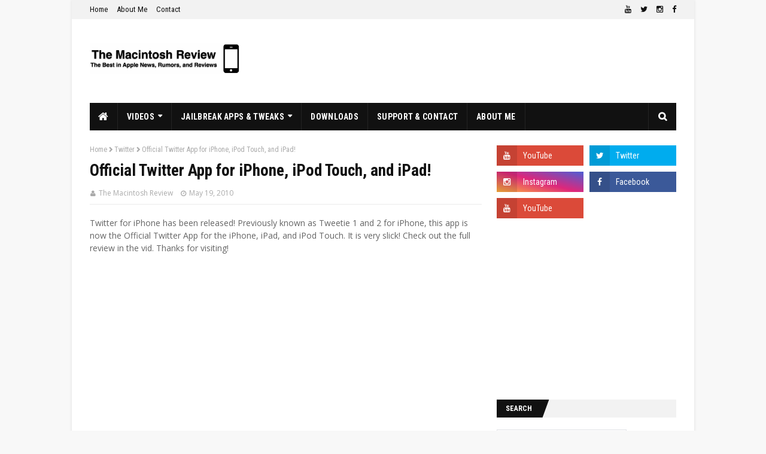

--- FILE ---
content_type: text/html; charset=utf-8
request_url: https://accounts.google.com/o/oauth2/postmessageRelay?parent=http%3A%2F%2Fwww.themacintoshreview.com&jsh=m%3B%2F_%2Fscs%2Fabc-static%2F_%2Fjs%2Fk%3Dgapi.lb.en.W5qDlPExdtA.O%2Fd%3D1%2Frs%3DAHpOoo8JInlRP_yLzwScb00AozrrUS6gJg%2Fm%3D__features__
body_size: 163
content:
<!DOCTYPE html><html><head><title></title><meta http-equiv="content-type" content="text/html; charset=utf-8"><meta http-equiv="X-UA-Compatible" content="IE=edge"><meta name="viewport" content="width=device-width, initial-scale=1, minimum-scale=1, maximum-scale=1, user-scalable=0"><script src='https://ssl.gstatic.com/accounts/o/2580342461-postmessagerelay.js' nonce="Uh0E6ISKoKGzkyiJ6mBxbQ"></script></head><body><script type="text/javascript" src="https://apis.google.com/js/rpc:shindig_random.js?onload=init" nonce="Uh0E6ISKoKGzkyiJ6mBxbQ"></script></body></html>

--- FILE ---
content_type: text/html; charset=utf-8
request_url: https://www.google.com/recaptcha/api2/aframe
body_size: 114
content:
<!DOCTYPE HTML><html><head><meta http-equiv="content-type" content="text/html; charset=UTF-8"></head><body><script nonce="P_krA3f-RA4GdpZh1epMfQ">/** Anti-fraud and anti-abuse applications only. See google.com/recaptcha */ try{var clients={'sodar':'https://pagead2.googlesyndication.com/pagead/sodar?'};window.addEventListener("message",function(a){try{if(a.source===window.parent){var b=JSON.parse(a.data);var c=clients[b['id']];if(c){var d=document.createElement('img');d.src=c+b['params']+'&rc='+(localStorage.getItem("rc::a")?sessionStorage.getItem("rc::b"):"");window.document.body.appendChild(d);sessionStorage.setItem("rc::e",parseInt(sessionStorage.getItem("rc::e")||0)+1);localStorage.setItem("rc::h",'1763203244760');}}}catch(b){}});window.parent.postMessage("_grecaptcha_ready", "*");}catch(b){}</script></body></html>

--- FILE ---
content_type: text/javascript; charset=UTF-8
request_url: http://www.themacintoshreview.com/feeds/posts/default?alt=json-in-script&max-results=3&callback=jQuery112407748437268293891_1763203242005&_=1763203242006
body_size: 16120
content:
// API callback
jQuery112407748437268293891_1763203242005({"version":"1.0","encoding":"UTF-8","feed":{"xmlns":"http://www.w3.org/2005/Atom","xmlns$openSearch":"http://a9.com/-/spec/opensearchrss/1.0/","xmlns$blogger":"http://schemas.google.com/blogger/2008","xmlns$georss":"http://www.georss.org/georss","xmlns$gd":"http://schemas.google.com/g/2005","xmlns$thr":"http://purl.org/syndication/thread/1.0","id":{"$t":"tag:blogger.com,1999:blog-5246846252558954209"},"updated":{"$t":"2025-10-23T03:36:55.330-04:00"},"category":[{"term":"iphone"},{"term":"iPad"},{"term":"apple"},{"term":"iPod Touch"},{"term":"iOS"},{"term":"danglekingpc"},{"term":"Jailbreak"},{"term":"danglekingtech"},{"term":"ios 7"},{"term":"announcements"},{"term":"iPhone 4"},{"term":"iOS 4"},{"term":"WWDC"},{"term":"cydia"},{"term":"iOS 10"},{"term":"iphone 6"},{"term":"Mac"},{"term":"jailbreak ios"},{"term":"iphone 5s"},{"term":"iphone 5"},{"term":"new iphone"},{"term":"pangu"},{"term":"Android"},{"term":"ios 6"},{"term":"review"},{"term":"OSX"},{"term":"iPhone 4g"},{"term":"ipod"},{"term":"Apps"},{"term":"iphone 4 jailbreak"},{"term":"jailbreak iphone"},{"term":"iphone 7"},{"term":"Youtube"},{"term":"ios 11"},{"term":"ios 7 review"},{"term":"iphone 8"},{"term":"jailbreak ipad"},{"term":"taig"},{"term":"iphone x"},{"term":"apple event"},{"term":"wwdc 2013"},{"term":"iPad Mini"},{"term":"iphone 6s"},{"term":"macbook"},{"term":"ios 5"},{"term":"no jailbreak"},{"term":"Videos"},{"term":"app store"},{"term":"ios 7 hands on"},{"term":"Verizon iPhone"},{"term":"how to jailbreak"},{"term":"jailbreak ipod"},{"term":"Droid"},{"term":"apple watch"},{"term":"features"},{"term":"ios 7 features"},{"term":"iphone 4s"},{"term":"iphone 5s review"},{"term":"jailbreak iOS 10"},{"term":"apple wwdc"},{"term":"ios 8"},{"term":"overview"},{"term":"Verizon"},{"term":"giveaways"},{"term":"iphone 5c"},{"term":"pangu jailbreak"},{"term":"free"},{"term":"iOS 9.3.1"},{"term":"iOS 9.3.3"},{"term":"iPhone 7 plus"},{"term":"new ios"},{"term":"iOS 10 beta"},{"term":"iOS 10 features"},{"term":"iOS 10 review"},{"term":"iphone 7 review"},{"term":"new ios 7"},{"term":"download"},{"term":"iphone 5s leak"},{"term":"iphone 6 review"},{"term":"new"},{"term":"budget iphone"},{"term":"iOS 9.3.2"},{"term":"iPad 2"},{"term":"iPad 3"},{"term":"iPhone OS 4.0"},{"term":"ios 10 jailbreak"},{"term":"ios 10.2"},{"term":"ios 11 beta"},{"term":"iphone 7 features"},{"term":"Facebook"},{"term":"apple iphone 8"},{"term":"iphone 5s hands on"},{"term":"iphone 6s review"},{"term":"iphone 8 design"},{"term":"iphone 8 features"},{"term":"iphone 8 release date"},{"term":"jailbreak iOS 9.3.3"},{"term":"jailbreak ios 11"},{"term":"new ipad"},{"term":"release"},{"term":"taig jailbreak"},{"term":"bgr"},{"term":"flash"},{"term":"gaming"},{"term":"how to"},{"term":"ios 9"},{"term":"iphone 6 leak"},{"term":"jailbreak iOS 9.3.2"},{"term":"jailbreak ios 10.2"},{"term":"mac mini"},{"term":"release date"},{"term":"rumors"},{"term":"unboxing"},{"term":"ATT"},{"term":"apple iphone"},{"term":"apple watch review"},{"term":"iOS 10 download"},{"term":"iOS 9.3"},{"term":"iPhone 7 hands on"},{"term":"iPhone SE"},{"term":"ios 11 review"},{"term":"iphone 6 hands on"},{"term":"iphone 6 release date"},{"term":"iphone 8 date"},{"term":"iwatch"},{"term":"jailbreak iOS 9.3.1"},{"term":"lion"},{"term":"macbook pro"},{"term":"pokemon go"},{"term":"samsung"},{"term":"steve jobs"},{"term":"the macintosh review"},{"term":"Luca Todesco"},{"term":"google"},{"term":"hack"},{"term":"iOS 10 hands on"},{"term":"iPhone 6s hands on"},{"term":"ios 11 features"},{"term":"ios 11.1"},{"term":"ios 7 jailbreak"},{"term":"iphone 5s features"},{"term":"iphone 6 features"},{"term":"iphone 6 plus"},{"term":"iphone 8 leak"},{"term":"itunes"},{"term":"new ipad mini"},{"term":"new iphone 5"},{"term":"niantic"},{"term":"partner"},{"term":"pokemon"},{"term":"pokemon go hack"},{"term":"technology"},{"term":"youtube partner"},{"term":"Swagbucks"},{"term":"Twitter"},{"term":"apple watch hands on"},{"term":"iPod Shuffle"},{"term":"imac"},{"term":"ios 10.3"},{"term":"ios beta"},{"term":"iphone 4 unlock"},{"term":"iphone 6s features"},{"term":"iphone 8 plus"},{"term":"new macbook pro"},{"term":"nintendo"},{"term":"osx mavericks"},{"term":"pod2g"},{"term":"pokemon go mod"},{"term":"pokemon go tweak"},{"term":"retina display"},{"term":"revealed"},{"term":"the new ipad"},{"term":"tweak"},{"term":"untethered"},{"term":"10.7"},{"term":"Mac vs. PC"},{"term":"PC"},{"term":"apple watch features"},{"term":"apple wwdc 2013"},{"term":"camera"},{"term":"collection of apple products"},{"term":"evad3rs"},{"term":"evasi0n"},{"term":"fix ios"},{"term":"giveaway"},{"term":"guide"},{"term":"hack snapchat"},{"term":"install ios 11"},{"term":"ios 10.1"},{"term":"ios 10.2 jailbreak"},{"term":"ios 11 download"},{"term":"ios 14"},{"term":"ios 6 jailbreak"},{"term":"ios 7 download"},{"term":"ios 7 hidden features"},{"term":"ios 8 hands on"},{"term":"ios 8 review"},{"term":"iphone 7 jet black"},{"term":"iphone 7 plus review"},{"term":"iphone 7 release"},{"term":"iphone 7 unboxing"},{"term":"ipod nano"},{"term":"jailbreak app"},{"term":"jailbreakme.com"},{"term":"leak"},{"term":"new iphone leak"},{"term":"new mac"},{"term":"phantom for snapchat"},{"term":"redsn0w"},{"term":"rumor roundup"},{"term":"snapchat hack"},{"term":"thoughts"},{"term":"updates"},{"term":"walkthrough"},{"term":"yalu jailbreak"},{"term":"zestia"},{"term":"apple tv"},{"term":"appnana"},{"term":"blackberry"},{"term":"budget iphone 6"},{"term":"cod"},{"term":"cydia alternative"},{"term":"download ios 14"},{"term":"evasion"},{"term":"fix iphone"},{"term":"get iOS 10"},{"term":"greenpoison"},{"term":"hd video"},{"term":"iOS 10 release"},{"term":"iOS 13.5 jailbreak"},{"term":"iOS 14 beta"},{"term":"iPhone 6s 3d touch"},{"term":"iPhone 7s"},{"term":"install jailbreak apps"},{"term":"ios 10.3 download"},{"term":"ios 10.3 features"},{"term":"ios 10.3 release"},{"term":"ios 10.3 review"},{"term":"ios 11 jailbreak"},{"term":"ios 11 release"},{"term":"ios 11 release date"},{"term":"ios 11.1 download"},{"term":"ios 11.1 features"},{"term":"ios 11.1 review"},{"term":"ios 7 beta"},{"term":"ios 7 beta 3"},{"term":"ios 7 first look"},{"term":"ios 8 beta"},{"term":"ios 8 features"},{"term":"ios 8 release"},{"term":"ios 9.3.3 jailbreak"},{"term":"ios hidden features"},{"term":"ios jailbreak"},{"term":"ipad mini event"},{"term":"ipad pro"},{"term":"iphone 5c review"},{"term":"iphone 6s plus"},{"term":"iphone 7 jailbreak"},{"term":"iphone leak"},{"term":"iphone x release"},{"term":"iphone x review"},{"term":"jailbreak a"},{"term":"jailbreak iOS 13.5"},{"term":"jailbreak ios 7"},{"term":"keynote"},{"term":"mac pro"},{"term":"macbook air"},{"term":"mojo app"},{"term":"money"},{"term":"mountain lion"},{"term":"new mac pro"},{"term":"notification center"},{"term":"osx mountain lion"},{"term":"phantom snapchat"},{"term":"ps4"},{"term":"ps4 features"},{"term":"redsnow"},{"term":"smartphone"},{"term":"snapchat"},{"term":"snapchat location spoof"},{"term":"snapchat++"},{"term":"themes"},{"term":"tutorial"},{"term":"tweakbox"},{"term":"unc0ver"},{"term":"untethered jailbreak"},{"term":"x-cydia"},{"term":"xbox"},{"term":"5.0.1"},{"term":"5.1"},{"term":"Blog"},{"term":"Cyrus"},{"term":"IndigoHub"},{"term":"Microsoft"},{"term":"apple event recap"},{"term":"apple iPhone 7"},{"term":"apple iwatch"},{"term":"apple product"},{"term":"apple products"},{"term":"apple watch UI"},{"term":"beagle"},{"term":"boy genius report"},{"term":"browser"},{"term":"buy iphone x"},{"term":"call of duty"},{"term":"collection"},{"term":"comex"},{"term":"commentary"},{"term":"custom pc"},{"term":"cydia impactor"},{"term":"cyrus installer"},{"term":"dog"},{"term":"facetime"},{"term":"fix bricked iphone"},{"term":"fix broken iphone"},{"term":"fix ipad"},{"term":"fix ipod touch"},{"term":"flash ios"},{"term":"flash ipad"},{"term":"flash iphone"},{"term":"flash ipod touch"},{"term":"flash player"},{"term":"fring"},{"term":"funny"},{"term":"galaxy s3"},{"term":"get paid apps free"},{"term":"get paid iphone apps free"},{"term":"get paid iphone games free"},{"term":"hacked snapchat"},{"term":"how to hack snapchat"},{"term":"iOS 10 hidden features"},{"term":"iOS 10 release date"},{"term":"iOS 14 download"},{"term":"iOS 9.3 jailbreak"},{"term":"iPhone 7 leak"},{"term":"iPhone SE features"},{"term":"install ios 11.1"},{"term":"install ios 14"},{"term":"ios 10 beta 2"},{"term":"ios 10.1 jailbreak"},{"term":"ios 10.2.1"},{"term":"ios 10.3 changes"},{"term":"ios 10.3 jailbreak"},{"term":"ios 11.1 beta"},{"term":"ios 11.1 release"},{"term":"ios 11.1 release date"},{"term":"ios 14 release date"},{"term":"ios 7 beta 2"},{"term":"ios 7 beta 4"},{"term":"ios 7 design"},{"term":"ios 7 jailbreak release"},{"term":"ios 9.3.1 jailbreak"},{"term":"ipad air"},{"term":"iphone 5 event"},{"term":"iphone 5 jailbreak"},{"term":"iphone 5s leaked"},{"term":"iphone 5s release date"},{"term":"iphone 6 plus review"},{"term":"iphone 6 release"},{"term":"iphone 6 rumor"},{"term":"iphone 7 design"},{"term":"iphone 7 release date"},{"term":"iphone 8 leaked"},{"term":"iphone dev"},{"term":"iphone event"},{"term":"iphone x design"},{"term":"iphone x features"},{"term":"iphone x release date"},{"term":"iwatch release"},{"term":"iwork"},{"term":"jailbreak cydia"},{"term":"jailbreak ios 10.1.1"},{"term":"jailbreak ios 8"},{"term":"jailbreak iphone 7"},{"term":"jailbreak ipod touch"},{"term":"jailbreakme"},{"term":"jet black"},{"term":"mockup"},{"term":"motorola"},{"term":"musclenerd"},{"term":"new apple watch"},{"term":"new imac"},{"term":"new mac mini"},{"term":"new macbook air"},{"term":"notifications"},{"term":"phantom"},{"term":"phones"},{"term":"planetbeing"},{"term":"playstation 4"},{"term":"ps3"},{"term":"release iphone 8"},{"term":"samsung galaxy s3 review"},{"term":"samsung galaxy s3 unboxing"},{"term":"save snapchats"},{"term":"siri"},{"term":"skype"},{"term":"sony"},{"term":"sony ps4"},{"term":"textnow"},{"term":"touch id"},{"term":"unbrick iphone"},{"term":"vlog"},{"term":"windows mobile"},{"term":"without jailbreak"},{"term":"wwdc 2016"},{"term":"xbox 720"},{"term":"youtube network"},{"term":"3D touch"},{"term":"Apple Pay"},{"term":"BBM for Android"},{"term":"BBM for iOS"},{"term":"Cyrus ios"},{"term":"MOSEC"},{"term":"PP jailbreak"},{"term":"WWDC 2012"},{"term":"absinthe"},{"term":"adobe"},{"term":"adsense"},{"term":"animals"},{"term":"app"},{"term":"apple 2013"},{"term":"apple bendable iphone"},{"term":"apple car"},{"term":"apple iPhone 12"},{"term":"apple ios 8"},{"term":"apple iphone x"},{"term":"apple pay apple watch"},{"term":"apple pay review"},{"term":"apple product review"},{"term":"apple self-driving car"},{"term":"apple smart watch"},{"term":"appnana review"},{"term":"bbm for ios hands on"},{"term":"bendgate"},{"term":"beta"},{"term":"budget iphone 5s"},{"term":"build a computer"},{"term":"buy iphone 5"},{"term":"cash"},{"term":"cell"},{"term":"checkra1n ios 14"},{"term":"christmas"},{"term":"cloudon"},{"term":"comedy"},{"term":"custom computer"},{"term":"death"},{"term":"demo"},{"term":"design"},{"term":"details"},{"term":"device"},{"term":"dogs"},{"term":"double internet speed"},{"term":"download ios 11.1"},{"term":"e3"},{"term":"evasi0n jailbreak"},{"term":"evasion ios 7"},{"term":"evasion jailbreak"},{"term":"evo 4g"},{"term":"faster internet"},{"term":"fix broken ios"},{"term":"fix iphone battery life"},{"term":"flash player ios"},{"term":"flexible iphone"},{"term":"force touch"},{"term":"frash"},{"term":"fullscreen"},{"term":"funny beagle"},{"term":"funny dog"},{"term":"funny puppy"},{"term":"galaxy s3 giveaway"},{"term":"gba emulator"},{"term":"gba4ios"},{"term":"get free money"},{"term":"get iOS 9.3"},{"term":"get ios 11"},{"term":"get ios 7"},{"term":"get iphone apps free"},{"term":"google car"},{"term":"hacked instagram"},{"term":"hidden"},{"term":"holiday"},{"term":"how long is mailbox wait iPhone"},{"term":"how to get ios 14"},{"term":"how to install ios 10"},{"term":"how to jailbreak ios 13.5"},{"term":"how to use cydia"},{"term":"html5"},{"term":"iOS 10 new features"},{"term":"iOS 6.1"},{"term":"iOS 9.3.3 release"},{"term":"iOS themes"},{"term":"iPad pro review"},{"term":"iPhone 12"},{"term":"iPhone 5se"},{"term":"iPhone 6s a9"},{"term":"iPhone 6s force touch"},{"term":"iPhone 7 dual camera"},{"term":"iPhone 7 waterproof"},{"term":"iPhone SE buy"},{"term":"iPhone SE review"},{"term":"iPhone wireless headphones"},{"term":"iTV"},{"term":"imessages"},{"term":"increase iphone battery life"},{"term":"instagram hack"},{"term":"instagram++"},{"term":"install ios 10"},{"term":"ios 10 beta 1"},{"term":"ios 10 beta features"},{"term":"ios 10 cydia"},{"term":"ios 10 public"},{"term":"ios 10.1 download"},{"term":"ios 10.1 features"},{"term":"ios 10.1 performance"},{"term":"ios 10.1 release date"},{"term":"ios 10.1 review"},{"term":"ios 10.1.1"},{"term":"ios 10.1.1 jailbreak"},{"term":"ios 10.3 beta"},{"term":"ios 10.3 hands on"},{"term":"ios 10.3 theater mode"},{"term":"ios 11 battery"},{"term":"ios 11 changes"},{"term":"ios 11 final"},{"term":"ios 11 hands on"},{"term":"ios 11 public"},{"term":"ios 11.1 whats new"},{"term":"ios 11.1.2"},{"term":"ios 11.2"},{"term":"ios 12"},{"term":"ios 14 beta download"},{"term":"ios 14 beta review"},{"term":"ios 14 features"},{"term":"ios 14 jailbreak"},{"term":"ios 14 review"},{"term":"ios 14 widgets"},{"term":"ios 6.1 jailbreak"},{"term":"ios 7 beta 2 features"},{"term":"ios 7 beta 3 bug fixes"},{"term":"ios 7 beta 3 review"},{"term":"ios 7 beta 4 review"},{"term":"ios 7 changes"},{"term":"ios 7 for ipad"},{"term":"ios 7 release date"},{"term":"ios 8 release date"},{"term":"ios 9 hands on"},{"term":"ios 9 release date"},{"term":"ios 9 review"},{"term":"iosemus"},{"term":"ipad 4"},{"term":"ipad 5 review"},{"term":"ipad event recap"},{"term":"ipad giveaway"},{"term":"ipad hd"},{"term":"ipad mini 2"},{"term":"ipad mini jailbreak"},{"term":"ipad mini retina"},{"term":"ipad mini retina display"},{"term":"iphone 5 review"},{"term":"iphone 5c features"},{"term":"iphone 5c leak"},{"term":"iphone 5s new features"},{"term":"iphone 5s slow motion video"},{"term":"iphone 5s touch id"},{"term":"iphone 5s vs. iphone 5"},{"term":"iphone 5s worth it"},{"term":"iphone 6 leaked"},{"term":"iphone 6 unboxing"},{"term":"iphone 6s release date"},{"term":"iphone 7 event"},{"term":"iphone 7 new features"},{"term":"iphone 7 plus jet black"},{"term":"iphone 7 preorder"},{"term":"iphone 7 pro"},{"term":"iphone 7 water resistant"},{"term":"iphone 8 leaks"},{"term":"iphone 8 price"},{"term":"iphone 8 production"},{"term":"iphone 8 rumors"},{"term":"iphone fingerprint scanner"},{"term":"iphone fingerprint scanner confirmed"},{"term":"iphone prototype"},{"term":"iphone screen"},{"term":"iphone x best features"},{"term":"iphone x display"},{"term":"iphone x face id"},{"term":"iphone x pre-order"},{"term":"iphone x shipping"},{"term":"iphone x top features"},{"term":"iphone x unboxing"},{"term":"iphone x worst features"},{"term":"ipod touch camera"},{"term":"iskin"},{"term":"iskin themes"},{"term":"iwatch features"},{"term":"jailbreak 13.5"},{"term":"jailbreak iOS 13"},{"term":"jailbreak ios 14"},{"term":"jailbreak ios 8.1.2"},{"term":"jailbreak ios 8.4"},{"term":"jailbreak ios 9"},{"term":"jailbreak tweak"},{"term":"jailbreak tweaks"},{"term":"jet black case"},{"term":"jet black iphone"},{"term":"jet black iphone case"},{"term":"keyboard"},{"term":"macbook pro retina diaplay"},{"term":"macbook pro retina review"},{"term":"machinima"},{"term":"macintosh"},{"term":"macrumors"},{"term":"mailbox app"},{"term":"mailbox for ios"},{"term":"mailbox for iphone"},{"term":"mailbox wait list"},{"term":"maker studios"},{"term":"mobile"},{"term":"mojo"},{"term":"monetization"},{"term":"new apple product"},{"term":"new iPad pro"},{"term":"new ios 6"},{"term":"new ios 8"},{"term":"new iphone review"},{"term":"new ipod"},{"term":"new ipod touch"},{"term":"new macbook"},{"term":"new macbook pro 2012"},{"term":"nfc"},{"term":"october 5"},{"term":"orchestra mailbox"},{"term":"os x"},{"term":"osx yosemite"},{"term":"ota updates"},{"term":"partnership"},{"term":"playstation"},{"term":"pokemon go cheat"},{"term":"pokemon go location spoof"},{"term":"pokemon go tap to walk"},{"term":"ps4 review"},{"term":"puppy"},{"term":"quality test"},{"term":"question and answer"},{"term":"recap"},{"term":"record ipad display"},{"term":"record iphone display"},{"term":"reminders"},{"term":"saurik"},{"term":"self-driving car"},{"term":"should you buy iPhone 7"},{"term":"sn0wbreeze"},{"term":"super mario"},{"term":"super mario run"},{"term":"super mario run gameplay"},{"term":"super mario run ios"},{"term":"super mario run premium"},{"term":"super mario run review"},{"term":"tethered"},{"term":"texnow wireless"},{"term":"textnow smartphone"},{"term":"theme"},{"term":"unbrick ipad"},{"term":"unbrick ipod touch"},{"term":"unc0ver jailbreak"},{"term":"upgrade"},{"term":"use"},{"term":"video camera"},{"term":"walmart"},{"term":"what's on my iphone"},{"term":"widgets"},{"term":"windows"},{"term":"xbox one"},{"term":"xbox one features"},{"term":"xbox one review"},{"term":"youtube branding"},{"term":"10.8"},{"term":"10000 subscribers"},{"term":"1080p"},{"term":"11"},{"term":"12.1 mp"},{"term":"13 inch retina"},{"term":"2012"},{"term":"2018 iPad pro"},{"term":"2018 iPad pro features"},{"term":"2018 iPad pro review"},{"term":"2018 mac mini"},{"term":"2018 mac mini features"},{"term":"2018 mac mini review"},{"term":"300"},{"term":"3d touch cydia"},{"term":"3d touch hands on"},{"term":"3d touch iOS"},{"term":"3d touch iPhone 6"},{"term":"3d touch jailbreak"},{"term":"3g"},{"term":"3g data"},{"term":"4.0"},{"term":"4.3.4"},{"term":"4.3.5"},{"term":"4G LTE"},{"term":"4G LTE iphone 4"},{"term":"4g LTE iphone"},{"term":"5.1.1"},{"term":"9.3.1"},{"term":"9.3.2"},{"term":"9.7-inch iPad"},{"term":"9to5mac"},{"term":"Ajit Pai"},{"term":"Alpatronix iPad case"},{"term":"AppValley"},{"term":"AppValley ios"},{"term":"FCC"},{"term":"Google+"},{"term":"HDD"},{"term":"HoCo Apple Watch band"},{"term":"ISP"},{"term":"Incipio NGP case"},{"term":"MacBook dust"},{"term":"MacBook fan dust"},{"term":"National Smile Day"},{"term":"Net Neutrality"},{"term":"Net Neutrality 2017"},{"term":"Net Neutrality effects"},{"term":"Net Neutrality repeal"},{"term":"Net Neutrality vote 2017"},{"term":"Nexus S"},{"term":"Purchase"},{"term":"ReFlex Smartphone"},{"term":"SP flash drive"},{"term":"SSD"},{"term":"Sprint iPhone"},{"term":"Trianium atomic s"},{"term":"Trianium atomic s case review"},{"term":"Trianium iPhone case"},{"term":"WorldCard"},{"term":"WorldCard Mobile"},{"term":"Xcode"},{"term":"Xcode iOS hack"},{"term":"XcodeGhost"},{"term":"XcodeGhost malware iOS"},{"term":"a5x processor"},{"term":"acl"},{"term":"acl tear"},{"term":"activator"},{"term":"adobe flash"},{"term":"adobe flash dead"},{"term":"adobe flash player"},{"term":"adobe player"},{"term":"airpods"},{"term":"airshou"},{"term":"amazon affiliate"},{"term":"android smartphone"},{"term":"android tablet"},{"term":"app store app"},{"term":"app store hack"},{"term":"app store hacked"},{"term":"app store review"},{"term":"apple  car gomentum station"},{"term":"apple a7 processor"},{"term":"apple army of products"},{"term":"apple battery"},{"term":"apple beats"},{"term":"apple bending iphone"},{"term":"apple car release date"},{"term":"apple carplay"},{"term":"apple collection 2020"},{"term":"apple competition"},{"term":"apple decline"},{"term":"apple developer center hacked"},{"term":"apple device collection"},{"term":"apple devices"},{"term":"apple discount"},{"term":"apple ecosystem"},{"term":"apple event march 21"},{"term":"apple fall 2013"},{"term":"apple giveaway"},{"term":"apple hardware"},{"term":"apple iPhone se event"},{"term":"apple icar"},{"term":"apple inc"},{"term":"apple innovate"},{"term":"apple innovation"},{"term":"apple ios 7"},{"term":"apple iphone 5"},{"term":"apple iphone 5s"},{"term":"apple iphone 7 event"},{"term":"apple ipod"},{"term":"apple keyboard"},{"term":"apple kills ipod"},{"term":"apple lacking innovation"},{"term":"apple leaks ios 7"},{"term":"apple maps"},{"term":"apple new ideas"},{"term":"apple new products"},{"term":"apple no innovation"},{"term":"apple no new ideas"},{"term":"apple not innovating"},{"term":"apple october 22"},{"term":"apple pay atm"},{"term":"apple pay features"},{"term":"apple pay hands on"},{"term":"apple pay iPhone"},{"term":"apple pay iPhone 6"},{"term":"apple pay release date"},{"term":"apple pay revealed"},{"term":"apple release"},{"term":"apple removing headphone jack"},{"term":"apple software"},{"term":"apple supply chain"},{"term":"apple tv 3rd generation"},{"term":"apple tv features"},{"term":"apple tv ios"},{"term":"apple tv review"},{"term":"apple tv unboxing"},{"term":"apple unboxing"},{"term":"apple unboxing haul"},{"term":"apple watch 2"},{"term":"apple watch UI review"},{"term":"apple watch best features"},{"term":"apple watch demo"},{"term":"apple watch flaws"},{"term":"apple watch hidden features"},{"term":"apple watch iPhone 6"},{"term":"apple watch jailbreak"},{"term":"apple watch overview"},{"term":"apple watch problems"},{"term":"apple watch release"},{"term":"apple watch release date"},{"term":"apple watch revealed"},{"term":"apple watch series 4"},{"term":"apple watch user interface"},{"term":"apple watchos 2 features"},{"term":"apple watchos 2 hands on"},{"term":"apple watchos 2 review"},{"term":"apple watchos2"},{"term":"apple wwdc 2013 recap"},{"term":"apple wwdc 2015"},{"term":"apple wwdc app"},{"term":"apple wwdc products"},{"term":"apple wwdc recap"},{"term":"apple wwdc what to expect"},{"term":"apple x"},{"term":"appnana paypal"},{"term":"april 2013"},{"term":"at\u0026t"},{"term":"audio"},{"term":"authors"},{"term":"auxo"},{"term":"bank of america apple pay atm"},{"term":"barking"},{"term":"barking beagle"},{"term":"barrel"},{"term":"basketball"},{"term":"battery"},{"term":"battery life ipad"},{"term":"battery life iphone"},{"term":"bbm app review"},{"term":"bbm ios review"},{"term":"bbm iphone review"},{"term":"beagle thinking"},{"term":"beagle videos"},{"term":"beats solo hd"},{"term":"beats solo hd drenched teal"},{"term":"beats solo hd review"},{"term":"beats solo hd unboxing"},{"term":"become a youtube partner"},{"term":"become youtube partner"},{"term":"bend iPhone"},{"term":"bend test"},{"term":"bendable iphone"},{"term":"bendable smartphone"},{"term":"bendgate iphone"},{"term":"best features"},{"term":"best iphone 7 case"},{"term":"best iphone 7 plus case"},{"term":"best iphone cases"},{"term":"best microphone for youtube"},{"term":"best tech under"},{"term":"best tech under 50"},{"term":"beta 2"},{"term":"beta 4"},{"term":"beta ios 11"},{"term":"bgr ipad ios 7"},{"term":"biggest iphone upgrade"},{"term":"bitesms"},{"term":"blackberry 10"},{"term":"blackberry 10 on android"},{"term":"blackberry 10 on iphone"},{"term":"blackberry 10 release"},{"term":"block calls"},{"term":"block calls iphone"},{"term":"block facetimes"},{"term":"block numbers"},{"term":"block numbers iphone"},{"term":"block text iphone"},{"term":"block texts"},{"term":"blue microphones"},{"term":"blue yeti"},{"term":"blue yeti features"},{"term":"blue yeti microphone"},{"term":"blue yeti microphone review"},{"term":"blue yeti microphone unboxing"},{"term":"blue yeti modes"},{"term":"boy"},{"term":"branding"},{"term":"brick"},{"term":"brookstone"},{"term":"budget iphone leaked"},{"term":"bug"},{"term":"business card"},{"term":"butter"},{"term":"buy iphone"},{"term":"buy iphone 5c now"},{"term":"buy iphone 5s"},{"term":"buy iphone 8"},{"term":"buy iwatch"},{"term":"buy new iphone 5s"},{"term":"buy self driving car"},{"term":"calling"},{"term":"camera discount"},{"term":"camera7"},{"term":"campaign"},{"term":"can you bend iPhone 6s"},{"term":"cancer"},{"term":"canon"},{"term":"cases"},{"term":"cash free apps"},{"term":"cash online"},{"term":"cash rewards ios 7 jailbreak"},{"term":"casing"},{"term":"cats"},{"term":"ces"},{"term":"channel"},{"term":"chat"},{"term":"checkra1n"},{"term":"chrome"},{"term":"clean MacBook"},{"term":"clean MacBook fan"},{"term":"clean MacBook fan dust"},{"term":"clean mac dust"},{"term":"clean mac fan"},{"term":"clean mac fan dust"},{"term":"cloudon 3"},{"term":"cloundon app"},{"term":"collection of iPhone"},{"term":"computer"},{"term":"computer fan dust"},{"term":"cover"},{"term":"cracked app"},{"term":"crash"},{"term":"crash iphone"},{"term":"crucial"},{"term":"cultofmac"},{"term":"curved glass"},{"term":"custom alerts"},{"term":"customize ios"},{"term":"cute"},{"term":"cute beagle"},{"term":"cute puppy"},{"term":"danglekingpc app"},{"term":"dark mode"},{"term":"day"},{"term":"destruction"},{"term":"dev team"},{"term":"developer"},{"term":"developer program"},{"term":"dfu mode"},{"term":"dinara"},{"term":"discount"},{"term":"display"},{"term":"display recorder iphone"},{"term":"disprecorder"},{"term":"dog thinking"},{"term":"dog videos"},{"term":"double battery life"},{"term":"double battery life android"},{"term":"double battery life iphone"},{"term":"double iPhone battery"},{"term":"double internet"},{"term":"downgarde ios 7"},{"term":"downgrade ios"},{"term":"downgrade ios 7"},{"term":"downgrade ios 7 to ios 6"},{"term":"download flash player ios"},{"term":"download iOS 9"},{"term":"download iOS 9.3 jailbreak"},{"term":"download ios 11"},{"term":"download ios 11.0.3"},{"term":"download ios 11.1.1"},{"term":"download ios 11.2"},{"term":"download ios 14 beta"},{"term":"download ios 7"},{"term":"download ios 7 early"},{"term":"download ios 7 now"},{"term":"download live photos"},{"term":"dream jailbreak"},{"term":"dream jailbreak fake"},{"term":"drop test"},{"term":"dual camera"},{"term":"dual camera smartphone"},{"term":"dual lens"},{"term":"e3 2013"},{"term":"e3 products"},{"term":"e3 review"},{"term":"earn money"},{"term":"earn money online"},{"term":"earpods"},{"term":"eat"},{"term":"eating"},{"term":"economic daily news"},{"term":"editing"},{"term":"electronic discount"},{"term":"electronic entertainment expo"},{"term":"elph"},{"term":"emulator"},{"term":"enablelivephotos"},{"term":"enflick"},{"term":"enter"},{"term":"evasion jailbreak fix"},{"term":"extensify"},{"term":"face id"},{"term":"facebook first"},{"term":"facebook home"},{"term":"facebook phone"},{"term":"facial recognition"},{"term":"fake"},{"term":"faster iPhone"},{"term":"favorite apps"},{"term":"favorite iPhone 6s feature"},{"term":"favorite iphone apps"},{"term":"fcc Net Neutrality vote"},{"term":"featurepoints"},{"term":"feed"},{"term":"firmware"},{"term":"first"},{"term":"fix apple watch"},{"term":"fix bad battery life"},{"term":"fix boot time evasi0n"},{"term":"fix bricked iOS"},{"term":"fix broken iPad"},{"term":"fix broken iPod touch"},{"term":"fix computer"},{"term":"fix desktop"},{"term":"fix evasi0n"},{"term":"fix idevice"},{"term":"fix ios battery life"},{"term":"fix january 1 1970 glitch"},{"term":"fix laptop"},{"term":"fix mac"},{"term":"fix old computer"},{"term":"fix slow computer"},{"term":"fix slow iPhone"},{"term":"fix water damage"},{"term":"fix water damage apple"},{"term":"fix water damage ios"},{"term":"fix water damage iphone"},{"term":"fix weather app evasi0n"},{"term":"fix weather evasi0n"},{"term":"fix windows"},{"term":"flexible iphone 6"},{"term":"flexible phone"},{"term":"flexible smartphone"},{"term":"forbes"},{"term":"force touch iPhone"},{"term":"free cash"},{"term":"free money"},{"term":"free phone calls"},{"term":"free phone calls Chrome OS"},{"term":"free phone calls Windows"},{"term":"free phone calls android"},{"term":"free phone calls iPadOS"},{"term":"free phone calls ios"},{"term":"free phone calls macOS"},{"term":"free phone calls no carrier"},{"term":"free phone calls no plan"},{"term":"freeze"},{"term":"frown"},{"term":"funny frown"},{"term":"funny smile"},{"term":"future"},{"term":"gadgets"},{"term":"galaxy alpha"},{"term":"galaxy alpha release"},{"term":"galaxy alpha review"},{"term":"galaxy alpha vs. iphone 6"},{"term":"galaxy note 5"},{"term":"galaxy note 5 features"},{"term":"galaxy note 5 review"},{"term":"galaxy s"},{"term":"galaxy s3 giveaway winner"},{"term":"game boy advance emulator"},{"term":"gba emulator iphone no jailbreak"},{"term":"gba emulator no jailbreak ios"},{"term":"gba ios"},{"term":"geohot"},{"term":"george hotz"},{"term":"gestures for iphone x"},{"term":"gestures on iphone x"},{"term":"get 3d touch"},{"term":"get 3d touch older iPhone"},{"term":"get apps free"},{"term":"get cash"},{"term":"get faster internet"},{"term":"get faster internet connection"},{"term":"get faster internet iphone"},{"term":"get faster internet speed"},{"term":"get faster mobile internet"},{"term":"get flash player ios"},{"term":"get free money online"},{"term":"get iOS 10 free"},{"term":"get iOS 10 no developer"},{"term":"get iOS 9.3.1"},{"term":"get ios 11.1"},{"term":"get ios 7 early"},{"term":"get ios 7 now"},{"term":"get live photos"},{"term":"get money"},{"term":"get more views youtube"},{"term":"get new iphone"},{"term":"get office iphone"},{"term":"get paid iOS apps free"},{"term":"get rich"},{"term":"get slow motion video iphone"},{"term":"get subscribers youtube"},{"term":"get widgets ios"},{"term":"gifts"},{"term":"giveaway entry"},{"term":"giveaway winner"},{"term":"gizmoslip"},{"term":"glitch"},{"term":"gold iphone"},{"term":"gold iphone 5s"},{"term":"gold iphone 5s hands on"},{"term":"gold iphone 5s review"},{"term":"gomentum station"},{"term":"google android"},{"term":"google car crash"},{"term":"google hangouts"},{"term":"google hangouts free calls"},{"term":"google maps"},{"term":"google maps ios"},{"term":"google maps iphone"},{"term":"google moto x"},{"term":"google play"},{"term":"google plus"},{"term":"group"},{"term":"gsmagic"},{"term":"hack instagram"},{"term":"hacked app"},{"term":"hacked pokemon go"},{"term":"hands on"},{"term":"happy"},{"term":"happy beagle"},{"term":"happy smile"},{"term":"haswell macbook pro review"},{"term":"hidden feature"},{"term":"hidden features ios 14"},{"term":"hidden iOS features"},{"term":"hidden iPhone features"},{"term":"hidden ios 7 springboard settings"},{"term":"home screen"},{"term":"home screen replacement"},{"term":"home theater"},{"term":"hooks"},{"term":"hooks app"},{"term":"hooks iOS"},{"term":"hooks iphone"},{"term":"how does 3d touch work"},{"term":"how to buy iPhone"},{"term":"how to downgrade ios 7"},{"term":"how to get 4G LTE"},{"term":"how to get 4G LTE iPhone 4"},{"term":"how to get 4G LTE iPhone 4S"},{"term":"how to get free money online"},{"term":"how to get iOS 10 free"},{"term":"how to get iPhone 6s"},{"term":"how to get ios 14 beta"},{"term":"how to hack instagram"},{"term":"how to install ios 11"},{"term":"how to install ios 14"},{"term":"how to jailbreak 5.1.1"},{"term":"how to jailbreak iOS 9"},{"term":"how to jailbreak ios"},{"term":"how to jailbreak ios 7"},{"term":"how to jailbreak ios 8"},{"term":"how to jailbreak ios 8.1.2"},{"term":"how to pre-order iphone x"},{"term":"how to preorder iphone x"},{"term":"how to theme iOS"},{"term":"how to theme iPhone"},{"term":"how to throw pokeballs"},{"term":"how to use 3d touch"},{"term":"how to use a mac"},{"term":"how to use pp jailbreak"},{"term":"hs"},{"term":"htc first"},{"term":"html"},{"term":"hulu plus"},{"term":"i love puppy"},{"term":"iCloud"},{"term":"iEnchantify"},{"term":"iGlass"},{"term":"iOS 10 delete apps"},{"term":"iOS 10 first look"},{"term":"iOS 10 lock screen"},{"term":"iOS 10 messages"},{"term":"iOS 10 no developer"},{"term":"iOS 14 Latest News"},{"term":"iOS 14 beta 2"},{"term":"iOS 6 features"},{"term":"iOS 6 hands on"},{"term":"iOS 9 best features"},{"term":"iOS 9 downgrade"},{"term":"iOS 9 release"},{"term":"iOS 9 top features"},{"term":"iOS 9 update"},{"term":"iOS 9.2"},{"term":"iOS 9.3 best features"},{"term":"iOS 9.3 download"},{"term":"iOS 9.3 hands on"},{"term":"iOS 9.3 night shift"},{"term":"iOS 9.3 release date"},{"term":"iOS 9.3 review"},{"term":"iOS 9.3.1 review"},{"term":"iOS 9.3.2 changes"},{"term":"iOS 9.3.2 features"},{"term":"iOS 9.3.2 night shift"},{"term":"iOS 9.3.2 release"},{"term":"iOS 9.3.2 what's new"},{"term":"iOS 9.3.3 review"},{"term":"iOS app store hack"},{"term":"iOS fix"},{"term":"iOS notifications"},{"term":"iOS virus"},{"term":"iPABox"},{"term":"iPABox ios"},{"term":"iPad pro features"},{"term":"iPad pro hands on"},{"term":"iPad pro mini"},{"term":"iPad pro vs iPad air"},{"term":"iPhone 12 design"},{"term":"iPhone 12 features"},{"term":"iPhone 12 leaks"},{"term":"iPhone 12 max"},{"term":"iPhone 12 price"},{"term":"iPhone 12 pro"},{"term":"iPhone 12 pro max"},{"term":"iPhone 12 release date"},{"term":"iPhone 12 rumors"},{"term":"iPhone 12 specs"},{"term":"iPhone 5se buy"},{"term":"iPhone 5se features"},{"term":"iPhone 5se leak"},{"term":"iPhone 6s battery"},{"term":"iPhone 6s best features"},{"term":"iPhone 6s cameras"},{"term":"iPhone 6s first boot"},{"term":"iPhone 6s hidden features"},{"term":"iPhone 6s how to order"},{"term":"iPhone 6s iOS 9"},{"term":"iPhone 6s new cameras"},{"term":"iPhone 6s rose gold"},{"term":"iPhone 6s shipping"},{"term":"iPhone 6s touch id"},{"term":"iPhone 6s touch id fast"},{"term":"iPhone 6s touch id speed"},{"term":"iPhone 6s touch id wet finger"},{"term":"iPhone 6s unboxing"},{"term":"iPhone 7 3.5mm headphone jack"},{"term":"iPhone 7 OLED"},{"term":"iPhone 7 headphone"},{"term":"iPhone 7 new headphones"},{"term":"iPhone 7 no headphone jack"},{"term":"iPhone 7 onleaks"},{"term":"iPhone 7 worst features"},{"term":"iPhone 7 worth it"},{"term":"iPhone Nano"},{"term":"iPhone SE event"},{"term":"iPhone SE release date"},{"term":"iPhone XR"},{"term":"iPhone XS"},{"term":"iPhone XS Max"},{"term":"iPhone features"},{"term":"iPhone hack"},{"term":"iPhone malware"},{"term":"iPhone notifications"},{"term":"iPhone push"},{"term":"iPhone rumor"},{"term":"iPhone screen recorder"},{"term":"iPhone se design"},{"term":"iPhone se problem"},{"term":"iPhone se release"},{"term":"iPhone slowing down"},{"term":"iPhone software update slow"},{"term":"iPhone themes"},{"term":"iPod Touch Nano"},{"term":"iPod Touch shuffle"},{"term":"iTweak"},{"term":"iVAPO"},{"term":"iVAPO iphone case"},{"term":"ian beer"},{"term":"icar"},{"term":"icar features"},{"term":"icar release date"},{"term":"ice cream sandwhich"},{"term":"idesign"},{"term":"iemulators"},{"term":"ih8sn0w"},{"term":"impressions"},{"term":"improve battery life iphone"},{"term":"increase battery life android"},{"term":"increase internet speed"},{"term":"instagram"},{"term":"instagram followers spoof"},{"term":"instagram hacked"},{"term":"instagram save photos"},{"term":"instagram tweak"},{"term":"instagram video"},{"term":"instagram+"},{"term":"install"},{"term":"install iOS 10 free"},{"term":"install ios 10.3"},{"term":"install ios 11.1.2"},{"term":"install ios 7 no developer account"},{"term":"install ios 7 no udid"},{"term":"international business times"},{"term":"internet"},{"term":"internet connection"},{"term":"internet service provider"},{"term":"invisible children"},{"term":"ios 10 beta 2 bug fix"},{"term":"ios 10 beta 2 features"},{"term":"ios 10 beta 2 review"},{"term":"ios 10 beta 3"},{"term":"ios 10 beta 3 features"},{"term":"ios 10 beta 3 release"},{"term":"ios 10 beta 4"},{"term":"ios 10 beta 4 features"},{"term":"ios 10 beta 5"},{"term":"ios 10 beta 5 changes"},{"term":"ios 10 beta 5 features"},{"term":"ios 10 beta 5 review"},{"term":"ios 10 beta review"},{"term":"ios 10 final"},{"term":"ios 10 install"},{"term":"ios 10 jailbreak tweaks"},{"term":"ios 10 public beta"},{"term":"ios 10 public release"},{"term":"ios 10 rumors"},{"term":"ios 10 tweaks"},{"term":"ios 10 vs jailbreak"},{"term":"ios 10.0.3"},{"term":"ios 10.0.3 features"},{"term":"ios 10.0.3 release"},{"term":"ios 10.0.3 review"},{"term":"ios 10.1 hands on"},{"term":"ios 10.1 hidden features"},{"term":"ios 10.1 release"},{"term":"ios 10.1.1 bug fixes"},{"term":"ios 10.1.1 download"},{"term":"ios 10.1.1 features"},{"term":"ios 10.1.1 hands on"},{"term":"ios 10.1.1 release"},{"term":"ios 10.1.1 review"},{"term":"ios 10.2 cydia"},{"term":"ios 10.2 features"},{"term":"ios 10.2 hidden feature"},{"term":"ios 10.2 review"},{"term":"ios 10.2 secret feature"},{"term":"ios 10.2.1 bug fixes"},{"term":"ios 10.2.1 changes"},{"term":"ios 10.2.1 download"},{"term":"ios 10.2.1 features"},{"term":"ios 10.2.1 jailbreak"},{"term":"ios 10.2.1 release"},{"term":"ios 10.2.1 review"},{"term":"ios 10.2.1 update"},{"term":"ios 10.3 beta 2"},{"term":"ios 10.3 final"},{"term":"ios 10.3 release date"},{"term":"ios 10.3 theatre mode"},{"term":"ios 10.3.3"},{"term":"ios 10.3.3 bug fixes"},{"term":"ios 10.3.3 changes"},{"term":"ios 10.3.3 download"},{"term":"ios 10.3.3 features"},{"term":"ios 10.3.3 jailbreak"},{"term":"ios 10.3.3 performance"},{"term":"ios 10.3.3 release"},{"term":"ios 10.3.3 review"},{"term":"ios 11 battery drain"},{"term":"ios 11 battery issues"},{"term":"ios 11 battery life"},{"term":"ios 11 beta 4"},{"term":"ios 11 beta 4 changes"},{"term":"ios 11 beta 4 features"},{"term":"ios 11 beta 4 update"},{"term":"ios 11 beta 4 whats new"},{"term":"ios 11 beta 5"},{"term":"ios 11 beta 5 changes"},{"term":"ios 11 beta 5 features"},{"term":"ios 11 beta 5 update"},{"term":"ios 11 beta 6"},{"term":"ios 11 beta 6 changes"},{"term":"ios 11 beta 6 features"},{"term":"ios 11 beta 6 update"},{"term":"ios 11 beta 6 whats new"},{"term":"ios 11 cydia"},{"term":"ios 11 hidden feature"},{"term":"ios 11 new features"},{"term":"ios 11 performance"},{"term":"ios 11 secret feature"},{"term":"ios 11 speed"},{"term":"ios 11 update"},{"term":"ios 11 vs ios 10"},{"term":"ios 11.0.1"},{"term":"ios 11.0.1 bug fix"},{"term":"ios 11.0.1 download"},{"term":"ios 11.0.1 features"},{"term":"ios 11.0.1 hands on"},{"term":"ios 11.0.1 performance"},{"term":"ios 11.0.1 released"},{"term":"ios 11.0.1 review"},{"term":"ios 11.0.2"},{"term":"ios 11.0.2 bug fix"},{"term":"ios 11.0.2 download"},{"term":"ios 11.0.2 features"},{"term":"ios 11.0.2 hands on"},{"term":"ios 11.0.2 performance"},{"term":"ios 11.0.2 released"},{"term":"ios 11.0.2 review"},{"term":"ios 11.0.3"},{"term":"ios 11.0.3 battery"},{"term":"ios 11.0.3 bug fix"},{"term":"ios 11.0.3 download"},{"term":"ios 11.0.3 features"},{"term":"ios 11.0.3 performance"},{"term":"ios 11.0.3 review"},{"term":"ios 11.1 3d touch"},{"term":"ios 11.1 beta 2"},{"term":"ios 11.1 beta 3"},{"term":"ios 11.1 beta 3 features"},{"term":"ios 11.1 beta 3 whats new"},{"term":"ios 11.1 emoji"},{"term":"ios 11.1 jailbreak"},{"term":"ios 11.1 released"},{"term":"ios 11.1.1"},{"term":"ios 11.1.1 bug fix"},{"term":"ios 11.1.1 download"},{"term":"ios 11.1.1 features"},{"term":"ios 11.1.1 iphone"},{"term":"ios 11.1.1 iphone x"},{"term":"ios 11.1.1 review"},{"term":"ios 11.1.1 update"},{"term":"ios 11.1.2 bug fix"},{"term":"ios 11.1.2 download"},{"term":"ios 11.1.2 features"},{"term":"ios 11.1.2 iphone x"},{"term":"ios 11.1.2 review"},{"term":"ios 11.1.2 update"},{"term":"ios 11.2 beta"},{"term":"ios 11.2 beta 1"},{"term":"ios 11.2 features"},{"term":"ios 11.2 release date"},{"term":"ios 11.2 review"},{"term":"ios 11.2 whats new"},{"term":"ios 11.2.1"},{"term":"ios 11.2.1 download"},{"term":"ios 11.2.1 features"},{"term":"ios 11.2.1 review"},{"term":"ios 11.2.5"},{"term":"ios 11.2.5 beta"},{"term":"ios 13"},{"term":"ios 13 cydia"},{"term":"ios 13 jailbreak"},{"term":"ios 13.5"},{"term":"ios 13.5 jailbreak tweaks"},{"term":"ios 13.5 tweaks"},{"term":"ios 14 beta 1"},{"term":"ios 14 beta 2 features"},{"term":"ios 14 hidden features"},{"term":"ios 14 latest rumors"},{"term":"ios 14 leaks and rumors"},{"term":"ios 14 release"},{"term":"ios 14 tweaks"},{"term":"ios 5.1.1"},{"term":"ios 6 design"},{"term":"ios 6 untethered"},{"term":"ios 6 untethered jailbreak"},{"term":"ios 6 vs. ios 7"},{"term":"ios 6.1.3 jailbreak"},{"term":"ios 6.1.4"},{"term":"ios 6.1.4 jailbreak"},{"term":"ios 7 accessibility"},{"term":"ios 7 beta 1"},{"term":"ios 7 beta 2 bug fixes"},{"term":"ios 7 beta 2 hands on"},{"term":"ios 7 beta 2 released"},{"term":"ios 7 beta 2 review"},{"term":"ios 7 beta 3 hands on"},{"term":"ios 7 beta 4 delayed"},{"term":"ios 7 beta 4 features"},{"term":"ios 7 beta 4 hidden features"},{"term":"ios 7 beta 4 july 22"},{"term":"ios 7 beta 4 release"},{"term":"ios 7 beta 5 features"},{"term":"ios 7 beta 5 review"},{"term":"ios 7 beta release"},{"term":"ios 7 beta review"},{"term":"ios 7 block contact"},{"term":"ios 7 bug fixes"},{"term":"ios 7 bugs"},{"term":"ios 7 camcorder zoom"},{"term":"ios 7 design leaked"},{"term":"ios 7 design vs ios 6 design"},{"term":"ios 7 first impression"},{"term":"ios 7 flat design"},{"term":"ios 7 gm"},{"term":"ios 7 gm review"},{"term":"ios 7 has been jailbroken"},{"term":"ios 7 head gestures"},{"term":"ios 7 hidden setting"},{"term":"ios 7 ipad"},{"term":"ios 7 ipad mini"},{"term":"ios 7 ipad review"},{"term":"ios 7 jailbreak details"},{"term":"ios 7 jailbreak download"},{"term":"ios 7 jailbreak features"},{"term":"ios 7 jailbreak release date"},{"term":"ios 7 jailbreak rewards"},{"term":"ios 7 leaked"},{"term":"ios 7 missing features"},{"term":"ios 7 new features"},{"term":"ios 7 public"},{"term":"ios 7 secret settings"},{"term":"ios 7 untethered jailbreak"},{"term":"ios 7 video camera zoom"},{"term":"ios 7 vs ios 6 comparison"},{"term":"ios 7 vs. ios 6"},{"term":"ios 7 what apple didn't show you"},{"term":"ios 7 what apple didn't tell you about"},{"term":"ios 7 what's new"},{"term":"ios 7 zooming during video capture"},{"term":"ios 7.0.3"},{"term":"ios 7.0.3 features"},{"term":"ios 7.0.3 reduce motion"},{"term":"ios 7.0.3 review"},{"term":"ios 7.0.4"},{"term":"ios 7.0.4 bug fixes"},{"term":"ios 7.0.4 download"},{"term":"ios 7.0.4 facetime"},{"term":"ios 7.0.4 review"},{"term":"ios 7.1"},{"term":"ios 7.1 beta"},{"term":"ios 7.1 beta review"},{"term":"ios 7.1 hands on"},{"term":"ios 7.1 release date"},{"term":"ios 7.1 review"},{"term":"ios 8 beta 5"},{"term":"ios 8 beta 5 hands on"},{"term":"ios 8 beta 5 review"},{"term":"ios 8 bug fixes"},{"term":"ios 8 iphone"},{"term":"ios 8 new features"},{"term":"ios 8 preview"},{"term":"ios 8 top features"},{"term":"ios 8 vs. ios 7"},{"term":"ios 8 what to expect"},{"term":"ios 8 wwdc"},{"term":"ios 8.4"},{"term":"ios 9 beta"},{"term":"ios 9 beta review"},{"term":"ios 9 features"},{"term":"ios 9.3.3 beta"},{"term":"ios 9.3.3 beta 4"},{"term":"ios 9.3.3 beta 5"},{"term":"ios 9.3.3 beta 5 release"},{"term":"ios 9.3.3 features"},{"term":"ios 9.3.3 jailbreak fix"},{"term":"ios animation speed"},{"term":"ios apps"},{"term":"ios beta 4"},{"term":"ios emulator"},{"term":"ios head gestures"},{"term":"ios hidden feature"},{"term":"ios iwatch"},{"term":"ios mailbox app"},{"term":"ios mailbox app review"},{"term":"ios secret features"},{"term":"ios watch"},{"term":"ipad 2017"},{"term":"ipad 4 giveaway"},{"term":"ipad 4 jailbreak"},{"term":"ipad 5"},{"term":"ipad 5 leak"},{"term":"ipad air event recap"},{"term":"ipad air review"},{"term":"ipad discount"},{"term":"ipad event"},{"term":"ipad mini 2 leak"},{"term":"ipad mini 2 retina"},{"term":"ipad mini 2 review"},{"term":"ipad mini leaked"},{"term":"ipad mini retina review"},{"term":"ipad pro 9.7"},{"term":"ipad pro 9.7 inch"},{"term":"ipad retina display"},{"term":"ipadOS 14"},{"term":"ipados"},{"term":"iphone 13"},{"term":"iphone 13 pro"},{"term":"iphone 13 pro max"},{"term":"iphone 3g"},{"term":"iphone 4.7 inch"},{"term":"iphone 5 leak"},{"term":"iphone 5 leaked"},{"term":"iphone 5 unboxing"},{"term":"iphone 5.5 inch"},{"term":"iphone 5c jailbreak"},{"term":"iphone 5c price"},{"term":"iphone 5c release date"},{"term":"iphone 5s a7"},{"term":"iphone 5s breakdown"},{"term":"iphone 5s camera"},{"term":"iphone 5s display leaked"},{"term":"iphone 5s first look"},{"term":"iphone 5s housing"},{"term":"iphone 5s impressions"},{"term":"iphone 5s jailbreak"},{"term":"iphone 5s most succesful apple product"},{"term":"iphone 5s parts leaked"},{"term":"iphone 5s production"},{"term":"iphone 5s slo-mo camera"},{"term":"iphone 5s slow motion camera"},{"term":"iphone 5s speed test"},{"term":"iphone 5s top features"},{"term":"iphone 5s touch id review"},{"term":"iphone 5s unboxing"},{"term":"iphone 5s vs iphone 5"},{"term":"iphone 5s vs iphone 5 gaming"},{"term":"iphone 5s vs iphone 5 speed"},{"term":"iphone 5s vs. iphone 3gs"},{"term":"iphone 5s what's new"},{"term":"iphone 6 a7"},{"term":"iphone 6 bending"},{"term":"iphone 6 design"},{"term":"iphone 6 display leaked"},{"term":"iphone 6 fingerprint technology"},{"term":"iphone 6 first look"},{"term":"iphone 6 housing"},{"term":"iphone 6 mockup"},{"term":"iphone 6 parts leaked"},{"term":"iphone 6 plus hands on"},{"term":"iphone 6 plus unboxing"},{"term":"iphone 6 preview"},{"term":"iphone 6 production"},{"term":"iphone 6 prototype"},{"term":"iphone 6 reveal date"},{"term":"iphone 6 revealed"},{"term":"iphone 6 rumor roundup"},{"term":"iphone 6 september 12"},{"term":"iphone 6 september 9"},{"term":"iphone 6 translucent shell"},{"term":"iphone 6 what to expect"},{"term":"iphone 6 worth it"},{"term":"iphone 6s bending"},{"term":"iphone 6s pre-order"},{"term":"iphone 6s release"},{"term":"iphone 6s top features"},{"term":"iphone 6s touch id review"},{"term":"iphone 6se"},{"term":"iphone 7 camera"},{"term":"iphone 7 case"},{"term":"iphone 7 headphone jack"},{"term":"iphone 7 plus case"},{"term":"iphone 7 pre-order"},{"term":"iphone 7 rumor"},{"term":"iphone 7 ship date"},{"term":"iphone 7 shipping"},{"term":"iphone 7 two cameras"},{"term":"iphone 7 wireless headphones"},{"term":"iphone 7s plus"},{"term":"iphone 8 OLED"},{"term":"iphone 8 augmented reality"},{"term":"iphone 8 camera"},{"term":"iphone 8 colors"},{"term":"iphone 8 face id"},{"term":"iphone 8 function area"},{"term":"iphone 8 home button"},{"term":"iphone 8 no home button"},{"term":"iphone 8 no touch id"},{"term":"iphone 8 production line"},{"term":"iphone 8 review"},{"term":"iphone 8 rumor roundup"},{"term":"iphone 8 specs"},{"term":"iphone 8 status bar"},{"term":"iphone 8 touch id"},{"term":"iphone animation speed"},{"term":"iphone app"},{"term":"iphone crash bug"},{"term":"iphone crash glitch"},{"term":"iphone crash prank"},{"term":"iphone destruction"},{"term":"iphone dev team"},{"term":"iphone discount"},{"term":"iphone first"},{"term":"iphone giveaway"},{"term":"iphone headphones"},{"term":"iphone leaked"},{"term":"iphone multi color shell"},{"term":"iphone parts leaked"},{"term":"iphone phablet"},{"term":"iphone phablet review"},{"term":"iphone phablet rumor"},{"term":"iphone plastic shell"},{"term":"iphone pro"},{"term":"iphone purchase guide"},{"term":"iphone release date"},{"term":"iphone scanner"},{"term":"iphone slow"},{"term":"iphone sms crash"},{"term":"iphone theme"},{"term":"iphone unboxing"},{"term":"iphone unlock"},{"term":"iphone video camera zoom"},{"term":"iphone video crash"},{"term":"iphone x animoji"},{"term":"iphone x delivery"},{"term":"iphone x delivery date"},{"term":"iphone x features wishlist"},{"term":"iphone x gestures"},{"term":"iphone x glass"},{"term":"iphone x hands on"},{"term":"iphone x hidden features"},{"term":"iphone x impressions"},{"term":"iphone x missing features"},{"term":"iphone x new gestures"},{"term":"iphone x no home button"},{"term":"iphone x preorder"},{"term":"iphone x production"},{"term":"iphone x setup"},{"term":"iphone x shipping date"},{"term":"iphone x tips"},{"term":"iphone x tricks"},{"term":"iphone x vs iphone 7"},{"term":"ipod classic"},{"term":"ipod discount"},{"term":"ipod giveaway"},{"term":"ipod is dead"},{"term":"ipod touch 2g"},{"term":"ipod touch 4"},{"term":"ipod touch 4g"},{"term":"ipod touch update"},{"term":"itunes radio"},{"term":"iwatch concept"},{"term":"iwatch hands on"},{"term":"iwatch mockup"},{"term":"iwatch release date"},{"term":"iwatch review"},{"term":"iwatch trademark bgr"},{"term":"iwatch trademark bloomber"},{"term":"iwork for icloud"},{"term":"jailbreak 13.5 no computer"},{"term":"jailbreak 9.3"},{"term":"jailbreak 9.3.1"},{"term":"jailbreak IndigoHub"},{"term":"jailbreak apps no jailbreak"},{"term":"jailbreak exploit"},{"term":"jailbreak fix"},{"term":"jailbreak iOS 9.3"},{"term":"jailbreak ios 10.1"},{"term":"jailbreak ios 10.2.1"},{"term":"jailbreak ios 11.1"},{"term":"jailbreak ios 11.1.2"},{"term":"jailbreak ios 13.5 no computer"},{"term":"jailbreak ios 13.5 tweaks"},{"term":"jailbreak ios 6.1.4"},{"term":"jailbreak ios 8.1"},{"term":"jailbreak ipad mini"},{"term":"jailbreak ipados"},{"term":"jailbreak iphone 5"},{"term":"jailbreak iphone 6"},{"term":"jailbreak iphone 6 plus"},{"term":"jailbreak iphone 7 plus"},{"term":"jailbreak iphone x"},{"term":"jailbreak mojo"},{"term":"jailbreak theme"},{"term":"jailbreak tutorial"},{"term":"jailbreak virus"},{"term":"jailbreaking"},{"term":"january 1 1970 glitch"},{"term":"joseph kony"},{"term":"july 8th beta 3 release"},{"term":"keep iPhone from slowing down"},{"term":"keyboard case"},{"term":"keyboard cover"},{"term":"keyboard protector"},{"term":"keyboard skin"},{"term":"keybodo"},{"term":"kidney"},{"term":"kin"},{"term":"kitkat"},{"term":"kony"},{"term":"kony 2012"},{"term":"laptop"},{"term":"laptop discount"},{"term":"laptop fan dust"},{"term":"leaked"},{"term":"leaked iphone 8"},{"term":"leaks"},{"term":"levels"},{"term":"limera1n"},{"term":"linux"},{"term":"live photos"},{"term":"live photos jailbreak"},{"term":"live photos older iPhone"},{"term":"live photos tweak"},{"term":"lockscreen"},{"term":"lords resistance army"},{"term":"lra"},{"term":"lte"},{"term":"luca tedesco"},{"term":"mac dust"},{"term":"mac fan dust"},{"term":"macbook air m1"},{"term":"macbook air m2"},{"term":"macbook air vs macbook pro"},{"term":"macbook keyboard"},{"term":"macbook pro m1"},{"term":"macbook pro retina"},{"term":"macbook pro retina display"},{"term":"macbook pro retina display unboxing"},{"term":"macbook pro retina first book"},{"term":"macbook pro retina unboxing"},{"term":"macbook pro unboxing"},{"term":"macbook pro with retina display"},{"term":"macbook pro with retina display review"},{"term":"macos"},{"term":"macos sierra"},{"term":"macos sierra features"},{"term":"macos sierra review"},{"term":"magsafe headphones"},{"term":"mailbox app review"},{"term":"mailbox wait"},{"term":"make an app store app"},{"term":"make free phone calls"},{"term":"make free phone calls android"},{"term":"make free phone calls iphone"},{"term":"make money"},{"term":"make money online"},{"term":"make money youtube"},{"term":"make phone calls free"},{"term":"make phone calls free computer"},{"term":"make phone calls mac"},{"term":"make wired headphones bluetooth"},{"term":"make wired headphones wireless"},{"term":"march madness"},{"term":"march madness bracket"},{"term":"march madness ios"},{"term":"march madness tournament"},{"term":"mario run"},{"term":"mark zuckerberg"},{"term":"mba"},{"term":"memory"},{"term":"messages+"},{"term":"microsoft office"},{"term":"microsoft office mobile ios"},{"term":"microsoft office mobile iphone"},{"term":"mobile pay solution"},{"term":"mojo iphone"},{"term":"mojo jailbreak"},{"term":"money youtube"},{"term":"moto x bgr"},{"term":"moto x leak"},{"term":"moto x leaked photo"},{"term":"moto x phone arena"},{"term":"moto x specs"},{"term":"motorola moto x"},{"term":"movies"},{"term":"muscle milk"},{"term":"must have cydia jailbreak tweaks"},{"term":"my apple product collection"},{"term":"my apple product collection 2020"},{"term":"my apple products"},{"term":"my beagle"},{"term":"my favorite ios apps"},{"term":"my setup"},{"term":"name bench"},{"term":"nano"},{"term":"national"},{"term":"ncaa"},{"term":"ncaa bracket"},{"term":"ncaa mens basketball"},{"term":"ncaa tournament"},{"term":"network"},{"term":"new apple tv"},{"term":"new blackberry 10"},{"term":"new features"},{"term":"new features ios 14"},{"term":"new flexible smartphone"},{"term":"new iPhone 6s"},{"term":"new ios 5"},{"term":"new ios 7 jailbreak"},{"term":"new ipad mini 2"},{"term":"new iphone 6"},{"term":"new lockscreen"},{"term":"new macs"},{"term":"new osx"},{"term":"nexus prime"},{"term":"night mode"},{"term":"night shift low power"},{"term":"nikkei"},{"term":"nikkei asian review"},{"term":"no touch id"},{"term":"notes"},{"term":"october"},{"term":"october 22 ipad 5"},{"term":"october 22 ipad mini 2"},{"term":"office for ios"},{"term":"office for iphone"},{"term":"office ipad"},{"term":"office iphone"},{"term":"office ipod touch"},{"term":"one week with ios 7"},{"term":"openoffice"},{"term":"order iphone x"},{"term":"order new iPhone"},{"term":"osx 10.11"},{"term":"osx continuity"},{"term":"osx handoff"},{"term":"over the air"},{"term":"paid app free"},{"term":"partner network"},{"term":"partner program"},{"term":"paypal"},{"term":"pc discount"},{"term":"peanut"},{"term":"peanut butter"},{"term":"pearl id"},{"term":"playstation 3"},{"term":"playstation 4 event recap"},{"term":"playstation 4 features"},{"term":"pokeball trick"},{"term":"pokemon go battery"},{"term":"pokemon go crash"},{"term":"pokemon go download"},{"term":"pokemon go gameplay"},{"term":"pokemon go hack no jailbreak"},{"term":"pokemon go jailbreak"},{"term":"pokemon go landscape"},{"term":"pokemon go landscape mode"},{"term":"pokemon go pikachu"},{"term":"pokemon go pokeball throw"},{"term":"pokemon go review"},{"term":"pokemon go tips"},{"term":"pokemon go tricks"},{"term":"prank"},{"term":"pranks"},{"term":"predictions"},{"term":"premium"},{"term":"preorder iPhone"},{"term":"presents"},{"term":"preview blackberry"},{"term":"preview blackberry 10"},{"term":"prize"},{"term":"product red"},{"term":"product red iphone"},{"term":"product red iphone 7"},{"term":"protector"},{"term":"prototype"},{"term":"ps4 event"},{"term":"ps4 event recap"},{"term":"ps4 release"},{"term":"psp"},{"term":"puffin"},{"term":"puffin app"},{"term":"puppies"},{"term":"push notifications"},{"term":"qr code"},{"term":"qr code reader"},{"term":"questions"},{"term":"quick cash"},{"term":"ram"},{"term":"rebel army"},{"term":"rebel war"},{"term":"record iOS screen"},{"term":"record iPod display"},{"term":"record ios display yosemite"},{"term":"record ipod touch display"},{"term":"red"},{"term":"red iphone"},{"term":"red iphone 7"},{"term":"red iphone 7 plus"},{"term":"reflex flexible phone"},{"term":"release date iphone 8"},{"term":"released"},{"term":"remembering steve"},{"term":"remembering steve jobs"},{"term":"reset iOS to factory"},{"term":"reuters"},{"term":"revealmenu jailbreak"},{"term":"revenue"},{"term":"rewards"},{"term":"rewards free apps"},{"term":"rileytestut"},{"term":"ringtones"},{"term":"rock band"},{"term":"rumor"},{"term":"ryan petrich"},{"term":"safari jailbreak"},{"term":"samsung galaxy"},{"term":"samsung galaxy alpha"},{"term":"samsung galaxy note"},{"term":"samsung galaxy note 5"},{"term":"samsung galaxy s"},{"term":"save iPhone battery life"},{"term":"save money"},{"term":"scanner"},{"term":"scratch test"},{"term":"screen recorder"},{"term":"screen recorder app store"},{"term":"screen recorder iOS"},{"term":"secret feature"},{"term":"secret iPhone 6s features"},{"term":"secret ios 7 settings"},{"term":"secret ios 7 springboard settings"},{"term":"self driving car features"},{"term":"self driving car review"},{"term":"self driving car safety"},{"term":"self-driving car crash"},{"term":"sell iphone"},{"term":"sell iphone 5"},{"term":"sell iphone 5s"},{"term":"selling iphone"},{"term":"sells"},{"term":"september 18th ios 7"},{"term":"sharing"},{"term":"shou.tv"},{"term":"should i buy apple watch"},{"term":"should you buy apple watch"},{"term":"should you buy iphone 5"},{"term":"should you install ios 10"},{"term":"should you join youtube network"},{"term":"shuffle"},{"term":"sideload"},{"term":"sign up featurepoints"},{"term":"siri dictation"},{"term":"skin"},{"term":"slow cam iphone"},{"term":"slowcam"},{"term":"smile"},{"term":"smiling"},{"term":"snapchat hacks"},{"term":"snow"},{"term":"snowbreeze"},{"term":"speaker"},{"term":"speed up computer"},{"term":"speed up iOS"},{"term":"speed up iPhone"},{"term":"speed up iPhone software"},{"term":"speed up ios animations"},{"term":"speed up mac"},{"term":"speed up pc"},{"term":"sponsored tweets"},{"term":"springboard"},{"term":"springtomize 2"},{"term":"sprint"},{"term":"steve jobs death"},{"term":"stop kony"},{"term":"super mario run giveaway"},{"term":"switch to mac"},{"term":"switcheasy"},{"term":"swype"},{"term":"sync"},{"term":"system"},{"term":"t-mobile"},{"term":"tablet"},{"term":"taig ios"},{"term":"taig ios 8.4"},{"term":"taig iphone jailbreak"},{"term":"taig jailbreak ios 8.4"},{"term":"taig mac"},{"term":"taig windows"},{"term":"tech deals"},{"term":"techrax"},{"term":"terrorism"},{"term":"terrorist"},{"term":"tethered jailbreak"},{"term":"the macintosh review app"},{"term":"the new iphone"},{"term":"thunderbolt"},{"term":"tips and tricks"},{"term":"top 10 ios 7 features"},{"term":"top 5 ios 7 features"},{"term":"top 5 tech under"},{"term":"top ios 7 features"},{"term":"top iphone 7 case"},{"term":"top iphone 7 plus case"},{"term":"top iphone cases"},{"term":"top jailbreak tweaks"},{"term":"top tech under"},{"term":"top tech under 50"},{"term":"touch id review"},{"term":"tournament bracket"},{"term":"tower"},{"term":"tower speaker"},{"term":"trolling"},{"term":"trump"},{"term":"tv discount"},{"term":"tvos"},{"term":"tweaked app"},{"term":"unc0ver jailbreak download"},{"term":"unc0ver jailbreak iOS"},{"term":"unc0ver jailbreak release"},{"term":"update"},{"term":"use apple pay with an atm"},{"term":"video chat"},{"term":"video games"},{"term":"video on instagram"},{"term":"video on instagram features"},{"term":"video on instagram hands on"},{"term":"video on instagram review"},{"term":"vine vs. instagram"},{"term":"vlingo"},{"term":"vlogging"},{"term":"vlogs"},{"term":"voice"},{"term":"vote on Net Neutrality"},{"term":"vshare"},{"term":"watchOS"},{"term":"watchOS 3"},{"term":"watchOS 3 review"},{"term":"watchos 2 native apps"},{"term":"water damage"},{"term":"water damage ipod fix"},{"term":"water resistance"},{"term":"water test"},{"term":"weather app evasi0n"},{"term":"wells fargo apple pay atm"},{"term":"what to expect"},{"term":"whats on my iphone"},{"term":"when to get iPhone 6s"},{"term":"when will iPhone 6s come out"},{"term":"where to get iPhone 6s"},{"term":"which iphone"},{"term":"wi-fi sync"},{"term":"wide-angle lens"},{"term":"widgets ios"},{"term":"widgets ipad"},{"term":"widgets iphone"},{"term":"widgets ipod touch"},{"term":"wii"},{"term":"will iPhone 6s bend"},{"term":"windows to mac"},{"term":"winner"},{"term":"winterboard"},{"term":"wireless"},{"term":"wireless charging"},{"term":"wireless headphones"},{"term":"wish list"},{"term":"world"},{"term":"worldwide developers conference"},{"term":"wwdc 2015"},{"term":"wwdc 2020 keynote"},{"term":"wwdc app 2013"},{"term":"wwdc ios 8"},{"term":"wwdc predictions"},{"term":"wwdc products"},{"term":"wwdc recap"},{"term":"wwdc what to expect"},{"term":"xbox 360"},{"term":"xbox 720 features"},{"term":"xbox 720 release"},{"term":"xbox one drops drm restrictions"},{"term":"xbox one vs. ps4"},{"term":"xrec"},{"term":"xrec app review"},{"term":"xrec app store"},{"term":"xrec for ios"},{"term":"xrec for iphone"},{"term":"xrec review"},{"term":"xrec screen recorder"},{"term":"yeti microphone"},{"term":"youtube videos"},{"term":"zephyr"}],"title":{"type":"text","$t":"The Macintosh Review | The Best in Apple News, Rumors, and Reviews"},"subtitle":{"type":"html","$t":""},"link":[{"rel":"http://schemas.google.com/g/2005#feed","type":"application/atom+xml","href":"http:\/\/www.themacintoshreview.com\/feeds\/posts\/default"},{"rel":"self","type":"application/atom+xml","href":"http:\/\/www.blogger.com\/feeds\/5246846252558954209\/posts\/default?alt=json-in-script\u0026max-results=3"},{"rel":"alternate","type":"text/html","href":"http:\/\/www.themacintoshreview.com\/"},{"rel":"hub","href":"http://pubsubhubbub.appspot.com/"},{"rel":"next","type":"application/atom+xml","href":"http:\/\/www.blogger.com\/feeds\/5246846252558954209\/posts\/default?alt=json-in-script\u0026start-index=4\u0026max-results=3"}],"author":[{"name":{"$t":"The Macintosh Review"},"uri":{"$t":"http:\/\/www.blogger.com\/profile\/05080600561155223063"},"email":{"$t":"noreply@blogger.com"},"gd$image":{"rel":"http://schemas.google.com/g/2005#thumbnail","width":"16","height":"16","src":"https:\/\/img1.blogblog.com\/img\/b16-rounded.gif"}}],"generator":{"version":"7.00","uri":"http://www.blogger.com","$t":"Blogger"},"openSearch$totalResults":{"$t":"781"},"openSearch$startIndex":{"$t":"1"},"openSearch$itemsPerPage":{"$t":"3"},"entry":[{"id":{"$t":"tag:blogger.com,1999:blog-5246846252558954209.post-813296293821185848"},"published":{"$t":"2021-12-23T15:06:00.001-05:00"},"updated":{"$t":"2021-12-23T15:06:15.912-05:00"},"category":[{"scheme":"http://www.blogger.com/atom/ns#","term":"apple watch"},{"scheme":"http://www.blogger.com/atom/ns#","term":"ipad air"},{"scheme":"http://www.blogger.com/atom/ns#","term":"ipad pro"},{"scheme":"http://www.blogger.com/atom/ns#","term":"iphone 13"},{"scheme":"http://www.blogger.com/atom/ns#","term":"iphone 13 pro"},{"scheme":"http://www.blogger.com/atom/ns#","term":"iphone 13 pro max"},{"scheme":"http://www.blogger.com/atom/ns#","term":"mac mini"},{"scheme":"http://www.blogger.com/atom/ns#","term":"macbook air m1"},{"scheme":"http://www.blogger.com/atom/ns#","term":"macbook air m2"},{"scheme":"http://www.blogger.com/atom/ns#","term":"macbook air vs macbook pro"},{"scheme":"http://www.blogger.com/atom/ns#","term":"macbook pro m1"},{"scheme":"http://www.blogger.com/atom/ns#","term":"macbook pro unboxing"},{"scheme":"http://www.blogger.com/atom/ns#","term":"new iphone"}],"title":{"type":"text","$t":"M1 MacBook Air, iPhone 13 Pro…What do I own from Apple? Product Collection!"},"content":{"type":"html","$t":"\u003Cp class=\"p1\" style=\"font-family: \u0026quot;Helvetica Neue\u0026quot;; font-size: 13px; font-stretch: normal; font-variant-east-asian: normal; font-variant-numeric: normal; line-height: normal; margin: 0px;\"\u003EI own an M1 MacBook Air, the iPhone 13 Pro, and AirPods now! This is a review of my collection of Apple products from over 15 YEARS since the time I started collecting! It includes iPhones, iPads, iPod Touch, Macs, MacBooks, Apple Watches, iPhone cases, Apple TV, accessories, and more!\u003Cspan class=\"Apple-converted-space\"\u003E\u0026nbsp;\u003C\/span\u003E\u003C\/p\u003E\u003Cp class=\"p2\" style=\"font-family: \u0026quot;Helvetica Neue\u0026quot;; font-size: 13px; font-stretch: normal; font-variant-east-asian: normal; font-variant-numeric: normal; line-height: normal; margin: 0px; min-height: 15px;\"\u003E\u003Cbr \/\u003E\u003C\/p\u003E\u003Cp class=\"p1\" style=\"font-family: \u0026quot;Helvetica Neue\u0026quot;; font-size: 13px; font-stretch: normal; font-variant-east-asian: normal; font-variant-numeric: normal; line-height: normal; margin: 0px;\"\u003EI like to focus on the best in Apple news, rumors, and reviews. I love Apple products and I have plenty on hand in order to bring reviews to you, the viewers! I cover new and old Apple products in this video that I have collected for over 15 years. If you see a product you like, the link to purchase is below. I have also linked my other Apple Product collection videos below.\u003C\/p\u003E\u003Cp class=\"p2\" style=\"font-family: \u0026quot;Helvetica Neue\u0026quot;; font-size: 13px; font-stretch: normal; font-variant-east-asian: normal; font-variant-numeric: normal; line-height: normal; margin: 0px; min-height: 15px;\"\u003E\u003Cbr \/\u003E\u003C\/p\u003E\u003Cp class=\"p1\" style=\"font-family: \u0026quot;Helvetica Neue\u0026quot;; font-size: 13px; font-stretch: normal; font-variant-east-asian: normal; font-variant-numeric: normal; line-height: normal; margin: 0px;\"\u003ELeave me your comments below on what you thought of this video so I can improve and grow my channel. Thanks!\u003C\/p\u003E\u003Cp class=\"p2\" style=\"font-family: \u0026quot;Helvetica Neue\u0026quot;; font-size: 13px; font-stretch: normal; font-variant-east-asian: normal; font-variant-numeric: normal; line-height: normal; margin: 0px; min-height: 15px;\"\u003E\u003Cbr \/\u003E\u003C\/p\u003E\u003Cp class=\"p1\" style=\"font-family: \u0026quot;Helvetica Neue\u0026quot;; font-size: 13px; font-stretch: normal; font-variant-east-asian: normal; font-variant-numeric: normal; line-height: normal; margin: 0px;\"\u003EAll Products Shown in this Video and All Products I Recommend - My Amazon Influencer Page⬇️\u003C\/p\u003E\u003Cp class=\"p1\" style=\"font-family: \u0026quot;Helvetica Neue\u0026quot;; font-size: 13px; font-stretch: normal; font-variant-east-asian: normal; font-variant-numeric: normal; line-height: normal; margin: 0px;\"\u003ELink: \u003Ca href=\"https:\/\/geni.us\/WrFt\"\u003Ehttps:\/\/geni.us\/WrFt\u003C\/a\u003E\u003C\/p\u003E\u003Cp class=\"p1\" style=\"font-family: \u0026quot;Helvetica Neue\u0026quot;; font-size: 13px; font-stretch: normal; font-variant-east-asian: normal; font-variant-numeric: normal; line-height: normal; margin: 0px;\"\u003EMy Collection of Apple iPhones - The Evolution: \u003Ca href=\"https:\/\/youtu.be\/ned2gqnK13c\"\u003Ehttps:\/\/youtu.be\/ned2gqnK13c\u003C\/a\u003E\u003C\/p\u003E\u003Cp class=\"p1\" style=\"font-family: \u0026quot;Helvetica Neue\u0026quot;; font-size: 13px; font-stretch: normal; font-variant-east-asian: normal; font-variant-numeric: normal; line-height: normal; margin: 0px;\"\u003EMy Collection of Apple Products (Summer 2017): \u003Ca href=\"https:\/\/youtu.be\/2YzbHHDW1jo\"\u003Ehttps:\/\/youtu.be\/2YzbHHDW1jo\u003C\/a\u003E\u003C\/p\u003E\u003Cp class=\"p1\" style=\"font-family: \u0026quot;Helvetica Neue\u0026quot;; font-size: 13px; font-stretch: normal; font-variant-east-asian: normal; font-variant-numeric: normal; line-height: normal; margin: 0px;\"\u003EMy Collection of Apple Products (February 2016): \u003Ca href=\"https:\/\/youtu.be\/-sPUjCQxmvA\"\u003Ehttps:\/\/youtu.be\/-sPUjCQxmvA\u003C\/a\u003E\u003C\/p\u003E\u003Cp class=\"p1\" style=\"font-family: \u0026quot;Helvetica Neue\u0026quot;; font-size: 13px; font-stretch: normal; font-variant-east-asian: normal; font-variant-numeric: normal; line-height: normal; margin: 0px;\"\u003EMy Collection of Apple Products (June 2013): \u003Ca href=\"https:\/\/youtu.be\/lja8BO89RQ0\"\u003Ehttps:\/\/youtu.be\/lja8BO89RQ0\u003C\/a\u003E\u003C\/p\u003E\u003Cp class=\"p1\" style=\"font-family: \u0026quot;Helvetica Neue\u0026quot;; font-size: 13px; font-stretch: normal; font-variant-east-asian: normal; font-variant-numeric: normal; line-height: normal; margin: 0px;\"\u003EMy Collection of Apple Products (May 2012): \u003Ca href=\"https:\/\/youtu.be\/bkRCcjISC3U\"\u003Ehttps:\/\/youtu.be\/bkRCcjISC3U\u003C\/a\u003E\u003C\/p\u003E\u003Cp class=\"p1\" style=\"font-family: \u0026quot;Helvetica Neue\u0026quot;; font-size: 13px; font-stretch: normal; font-variant-east-asian: normal; font-variant-numeric: normal; line-height: normal; margin: 0px;\"\u003EMy Collection of Apple Products (March 2011): \u003Ca href=\"https:\/\/youtu.be\/iBm0d5CDX8o\"\u003Ehttps:\/\/youtu.be\/iBm0d5CDX8o\u003C\/a\u003E\u003C\/p\u003E\u003Cp class=\"p1\" style=\"font-family: \u0026quot;Helvetica Neue\u0026quot;; font-size: 13px; font-stretch: normal; font-variant-east-asian: normal; font-variant-numeric: normal; line-height: normal; margin: 0px;\"\u003ESign up and get a free stock (Up to $500 value possible)! \u003Ca href=\"https:\/\/geni.us\/O58Ci\"\u003Ehttps:\/\/geni.us\/O58Ci\u003C\/a\u003E\u003C\/p\u003E\u003Cp class=\"p1\" style=\"font-family: \u0026quot;Helvetica Neue\u0026quot;; font-size: 13px; font-stretch: normal; font-variant-east-asian: normal; font-variant-numeric: normal; line-height: normal; margin: 0px;\"\u003E\u003Cbr \/\u003E\u003C\/p\u003E\u003Cp class=\"p1\" style=\"font-stretch: normal; font-variant-east-asian: normal; font-variant-numeric: normal; line-height: normal; margin: 0px;\"\u003E\u003Ciframe frameborder=\"0\" height=\"270\" src=\"https:\/\/youtube.com\/embed\/BE1qvDUB6A0\" width=\"480\"\u003E\u003C\/iframe\u003E\u003C\/p\u003E\u003Cdiv class=\"blogger-post-footer\"\u003E\u003Cscript type=\"text\/javascript\"\u003E\u003C!--\ngoogle_ad_client = \"pub-8209564383838011\";\n\/* 300x250, created 4\/11\/10 *\/\ngoogle_ad_slot = \"6713186466\";\ngoogle_ad_width = 300;\ngoogle_ad_height = 250;\n\/\/--\u003E\n\u003C\/script\u003E\n\u003Cscript type=\"text\/javascript\"\nsrc=\"http:\/\/pagead2.googlesyndication.com\/pagead\/show_ads.js\"\u003E\n\u003C\/script\u003E\u003C\/div\u003E"},"link":[{"rel":"replies","type":"application/atom+xml","href":"http:\/\/www.themacintoshreview.com\/feeds\/813296293821185848\/comments\/default","title":"Post Comments"},{"rel":"replies","type":"text/html","href":"http:\/\/www.themacintoshreview.com\/2021\/12\/m1-macbook-air-iphone-13-prowhat-do-i.html#comment-form","title":"0 Comments"},{"rel":"edit","type":"application/atom+xml","href":"http:\/\/www.blogger.com\/feeds\/5246846252558954209\/posts\/default\/813296293821185848"},{"rel":"self","type":"application/atom+xml","href":"http:\/\/www.blogger.com\/feeds\/5246846252558954209\/posts\/default\/813296293821185848"},{"rel":"alternate","type":"text/html","href":"http:\/\/www.themacintoshreview.com\/2021\/12\/m1-macbook-air-iphone-13-prowhat-do-i.html","title":"M1 MacBook Air, iPhone 13 Pro…What do I own from Apple? Product Collection!"}],"author":[{"name":{"$t":"The Macintosh Review"},"uri":{"$t":"http:\/\/www.blogger.com\/profile\/05080600561155223063"},"email":{"$t":"noreply@blogger.com"},"gd$image":{"rel":"http://schemas.google.com/g/2005#thumbnail","width":"16","height":"16","src":"https:\/\/img1.blogblog.com\/img\/b16-rounded.gif"}}],"media$thumbnail":{"xmlns$media":"http://search.yahoo.com/mrss/","url":"https:\/\/img.youtube.com\/vi\/BE1qvDUB6A0\/default.jpg","height":"72","width":"72"},"thr$total":{"$t":"0"}},{"id":{"$t":"tag:blogger.com,1999:blog-5246846252558954209.post-7171313869759179000"},"published":{"$t":"2020-07-09T10:35:00.000-04:00"},"updated":{"$t":"2020-07-09T10:35:00.225-04:00"},"category":[{"scheme":"http://www.blogger.com/atom/ns#","term":"checkra1n ios 14"},{"scheme":"http://www.blogger.com/atom/ns#","term":"cydia"},{"scheme":"http://www.blogger.com/atom/ns#","term":"download ios 14"},{"scheme":"http://www.blogger.com/atom/ns#","term":"install ios 14"},{"scheme":"http://www.blogger.com/atom/ns#","term":"iOS"},{"scheme":"http://www.blogger.com/atom/ns#","term":"ios 14"},{"scheme":"http://www.blogger.com/atom/ns#","term":"iOS 14 beta 2"},{"scheme":"http://www.blogger.com/atom/ns#","term":"ios 14 beta 2 features"},{"scheme":"http://www.blogger.com/atom/ns#","term":"ios 14 jailbreak"},{"scheme":"http://www.blogger.com/atom/ns#","term":"Jailbreak"},{"scheme":"http://www.blogger.com/atom/ns#","term":"jailbreak ios"},{"scheme":"http://www.blogger.com/atom/ns#","term":"jailbreak ios 14"},{"scheme":"http://www.blogger.com/atom/ns#","term":"jailbreak ipad"},{"scheme":"http://www.blogger.com/atom/ns#","term":"jailbreak iphone"},{"scheme":"http://www.blogger.com/atom/ns#","term":"unc0ver"}],"title":{"type":"text","$t":"Jailbreak iOS 14 Beta 2! Jailbreak Update"},"content":{"type":"html","$t":"\u003Cdiv dir=\"ltr\" style=\"text-align: left;\" trbidi=\"on\"\u003E\n\u003Cdiv class=\"p1\" style=\"color: #454545; font-stretch: normal; font-variant-east-asian: normal; font-variant-numeric: normal; line-height: normal;\"\u003E\n\u003Cspan style=\"font-family: inherit;\"\u003EThe iOS 14 beta 2 firmware was released this week to developers by Apple, but what about an iOS 14 jailbreak? Can you install Cydia on iOS 14 beta 2 with checkra1n or unc0ver? Is there a guide showing how to jailbreak iOS 14? I discuss the latest news on the iOS 14 jailbreak in this update.\u003C\/span\u003E\u003C\/div\u003E\n\u003Cdiv class=\"p2\" style=\"color: #454545; font-stretch: normal; font-variant-east-asian: normal; font-variant-numeric: normal; line-height: normal; min-height: 14px;\"\u003E\n\u003Cspan style=\"font-family: inherit;\"\u003E\u003Cbr \/\u003E\u003C\/span\u003E\u003C\/div\u003E\n\u003Cdiv class=\"p1\" style=\"color: #454545; font-stretch: normal; font-variant-east-asian: normal; font-variant-numeric: normal; line-height: normal;\"\u003E\n\u003Cspan style=\"font-family: inherit;\"\u003EIn this video, I discuss the new changes and features in the iOS 14 developer beta 2 firmware from Apple. I also discuss a jailbreak update on the iOS 14 jailbreak from Checkra1n and unc0ver, Cydia on iOS 14, how to jailbreak iOS 14, and the latest news on the iOS 14 jailbreak including the new odyssey jailbreak from CoolStar. iOS 14 is compatible with iPhone, iPad, and iPod Touch. iOS 14 has already been jailbroken by the checkra1n team as they teased a photo on twitter of an iPhone running iOS 14 with Cydia installed on the home screen. My videos on iOS 14 are linked below: how to install iOS 14, iOS 14 beta review, hidden features in iOS 14, and Jailbreak iOS 14: jailbreak update! I am excited to install jailbreak tweaks from Cydia on iOS 14 in the future. Be sure to smash the like button and subscribe!\u003C\/span\u003E\u003C\/div\u003E\n\u003Cdiv class=\"p2\" style=\"color: #454545; font-stretch: normal; font-variant-east-asian: normal; font-variant-numeric: normal; line-height: normal; min-height: 14px;\"\u003E\n\u003Cspan style=\"font-family: inherit;\"\u003E\u003Cbr \/\u003E\u003C\/span\u003E\u003C\/div\u003E\n\u003Cdiv class=\"p1\" style=\"color: #454545; font-stretch: normal; font-variant-east-asian: normal; font-variant-numeric: normal; line-height: normal;\"\u003E\n\u003Cspan style=\"font-family: inherit;\"\u003ENew videos every Thursday! Leave me your comments below on what you thought of this video so I can improve and grow my channel. Thanks for watching!\u003C\/span\u003E\u003C\/div\u003E\n\u003Cdiv class=\"p1\" style=\"color: #454545; font-stretch: normal; font-variant-east-asian: normal; font-variant-numeric: normal; line-height: normal;\"\u003E\n\u003Cspan style=\"font-family: inherit;\"\u003E\u003Cbr \/\u003E\u003C\/span\u003E\u003C\/div\u003E\n\u003Cdiv class=\"p1\" style=\"color: #454545; font-stretch: normal; font-variant-east-asian: normal; font-variant-numeric: normal; line-height: normal;\"\u003E\n\u003Cspan style=\"font-family: inherit;\"\u003EJailbreak iOS 14! Jailbreak Update \u003Ca href=\"https:\/\/youtu.be\/-pBd2y95f8E\"\u003Ehttps:\/\/youtu.be\/-pBd2y95f8E\u003C\/a\u003E\u003C\/span\u003E\u003C\/div\u003E\n\u003Cdiv class=\"p1\" style=\"color: #454545; font-stretch: normal; font-variant-east-asian: normal; font-variant-numeric: normal; line-height: normal;\"\u003E\n\u003Cspan style=\"font-family: inherit;\"\u003EHidden Features in iOS 14! \u003Ca href=\"https:\/\/youtu.be\/UYFFnX2OMjk\"\u003Ehttps:\/\/youtu.be\/UYFFnX2OMjk\u003C\/a\u003E\u003C\/span\u003E\u003C\/div\u003E\n\u003Cdiv class=\"p1\" style=\"color: #454545; font-stretch: normal; font-variant-east-asian: normal; font-variant-numeric: normal; line-height: normal;\"\u003E\n\u003Cspan style=\"font-family: inherit;\"\u003EiOS 14 Beta Review: Features and Widgets! iOS 14 is SMOOTH! \u003Ca href=\"https:\/\/youtu.be\/o1Akl_8SNSo\"\u003Ehttps:\/\/youtu.be\/o1Akl_8SNSo\u003C\/a\u003E\u003C\/span\u003E\u003C\/div\u003E\n\u003Cdiv class=\"p1\" style=\"color: #454545; font-stretch: normal; font-variant-east-asian: normal; font-variant-numeric: normal; line-height: normal;\"\u003E\n\u003Cspan style=\"font-family: inherit;\"\u003EHow to Install iOS 14! iOS 14 Download (Beta) \u003Ca href=\"https:\/\/youtu.be\/BGk3cK8Exvs\"\u003Ehttps:\/\/youtu.be\/BGk3cK8Exvs\u003C\/a\u003E\u003C\/span\u003E\u003C\/div\u003E\n\u003Cdiv class=\"p1\" style=\"color: #454545; font-stretch: normal; font-variant-east-asian: normal; font-variant-numeric: normal; line-height: normal;\"\u003E\n\u003Cspan style=\"font-family: inherit;\"\u003E15 YEARS OF APPLE PRODUCTS | My Collection of Apple Products \u003Ca href=\"https:\/\/youtu.be\/D-IbGQQI6wc\"\u003Ehttps:\/\/youtu.be\/D-IbGQQI6wc\u003C\/a\u003E\u003C\/span\u003E\u003C\/div\u003E\n\u003Cdiv\u003E\n\u003Cdiv class=\"p1\" style=\"color: #454545; font-stretch: normal; font-variant-east-asian: normal; font-variant-numeric: normal; line-height: normal;\"\u003E\n\u003Cspan style=\"font-family: inherit;\"\u003EMust have Cydia Jailbreak Tweaks! (iOS 13.5 Unc0ver) \u003Ca href=\"https:\/\/youtu.be\/nbgapLdddQA\"\u003Ehttps:\/\/youtu.be\/nbgapLdddQA\u003C\/a\u003E\u003C\/span\u003E\u003C\/div\u003E\n\u003Cdiv class=\"p1\" style=\"color: #454545; font-stretch: normal; font-variant-east-asian: normal; font-variant-numeric: normal; line-height: normal;\"\u003E\n\u003Cbr \/\u003E\u003C\/div\u003E\n\u003Cdiv class=\"p1\" style=\"font-stretch: normal; font-variant-east-asian: normal; font-variant-numeric: normal; line-height: normal;\"\u003E\n\u003Cspan style=\"color: #454545;\"\u003E\u003Ciframe allow=\"accelerometer; autoplay; encrypted-media; gyroscope; picture-in-picture\" allowfullscreen=\"\" frameborder=\"0\" height=\"315\" src=\"https:\/\/www.youtube.com\/embed\/kIwScT9EKb8\" width=\"560\"\u003E\u003C\/iframe\u003E\u003C\/span\u003E\u003C\/div\u003E\n\u003C\/div\u003E\n\u003Cdiv class=\"p2\" style=\"color: #454545; font-stretch: normal; font-variant-east-asian: normal; font-variant-numeric: normal; line-height: normal; min-height: 14px;\"\u003E\n\u003Cspan style=\"font-family: inherit;\"\u003E\u003Cbr \/\u003E\u003C\/span\u003E\u003C\/div\u003E\n\u003Cdiv class=\"p1\" style=\"color: #454545; font-stretch: normal; font-variant-east-asian: normal; font-variant-numeric: normal; line-height: normal;\"\u003E\n\u003Cb style=\"color: black; white-space: pre-wrap;\"\u003E\u003Cu\u003EGood Deals and Tech I currently use!\n\u003C\/u\u003E\u003C\/b\u003E\u003Cspan style=\"color: black; white-space: pre-wrap;\"\u003EAll Products I Recommend - My Amazon Influencer Page Link: \u003C\/span\u003E\u003Ca href=\"https:\/\/geni.us\/WrFt\" style=\"white-space: pre-wrap;\"\u003Ehttps:\/\/geni.us\/WrFt\u003C\/a\u003E\u003Cspan style=\"color: black; white-space: pre-wrap;\"\u003E\nSign up and get a free stock (Up to $500 value possible)! \u003C\/span\u003E\u003Ca href=\"https:\/\/geni.us\/O58Ci\" style=\"white-space: pre-wrap;\"\u003Ehttps:\/\/geni.us\/O58Ci\u003C\/a\u003E\u003Cspan style=\"color: black; white-space: pre-wrap;\"\u003E\niPhone 11 (Current Apple Flagship iPhone): \u003C\/span\u003E\u003Ca href=\"https:\/\/geni.us\/hTzFOw\" style=\"white-space: pre-wrap;\"\u003Ehttps:\/\/geni.us\/hTzFOw\u003C\/a\u003E\u003Cspan style=\"color: black; white-space: pre-wrap;\"\u003E\niPad (On Sale currently for $100 off - GREAT DEAL): \u003C\/span\u003E\u003Ca href=\"https:\/\/geni.us\/kgmep\" style=\"white-space: pre-wrap;\"\u003Ehttps:\/\/geni.us\/kgmep\u003C\/a\u003E\u003Cspan style=\"color: black; white-space: pre-wrap;\"\u003E\niPod Touch: \u003C\/span\u003E\u003Ca href=\"https:\/\/geni.us\/Kmf3Qv9\" style=\"white-space: pre-wrap;\"\u003Ehttps:\/\/geni.us\/Kmf3Qv9\u003C\/a\u003E\u003Cspan style=\"color: black; white-space: pre-wrap;\"\u003E\nMy iPhone Case: \u003C\/span\u003E\u003Ca href=\"https:\/\/geni.us\/jkB0G\" style=\"white-space: pre-wrap;\"\u003Ehttps:\/\/geni.us\/jkB0G\u003C\/a\u003E\u003Cspan style=\"color: black; white-space: pre-wrap;\"\u003E\nMy iPhone Screen Protector: \u003C\/span\u003E\u003Ca href=\"https:\/\/geni.us\/HubPd\" style=\"white-space: pre-wrap;\"\u003Ehttps:\/\/geni.us\/HubPd\u003C\/a\u003E\u003Cspan style=\"color: black; white-space: pre-wrap;\"\u003E\nBest Hard Drive for Time Machine: \u003C\/span\u003E\u003Ca href=\"https:\/\/geni.us\/q0p1W\" style=\"white-space: pre-wrap;\"\u003Ehttps:\/\/geni.us\/q0p1W\u003C\/a\u003E\u003Cspan style=\"color: black; white-space: pre-wrap;\"\u003E\nBest Budget Lightning Cable Replacement: \u003C\/span\u003E\u003Ca href=\"https:\/\/geni.us\/duFASL\" style=\"white-space: pre-wrap;\"\u003Ehttps:\/\/geni.us\/duFASL\u003C\/a\u003E\u003Cspan style=\"color: black; white-space: pre-wrap;\"\u003E\nMy iPad Keyboard Case: \u003C\/span\u003E\u003Ca href=\"https:\/\/geni.us\/RPDn\" style=\"white-space: pre-wrap;\"\u003Ehttps:\/\/geni.us\/RPDn\u003C\/a\u003E\u003Cspan style=\"color: black; white-space: pre-wrap;\"\u003E\nMy Microphone: \u003C\/span\u003E\u003Ca href=\"https:\/\/geni.us\/YmRWX\" style=\"white-space: pre-wrap;\"\u003Ehttps:\/\/geni.us\/YmRWX\u003C\/a\u003E\u003Cspan style=\"color: black; white-space: pre-wrap;\"\u003E\niPhone X (My Personal Device): \u003C\/span\u003E\u003Ca href=\"https:\/\/geni.us\/46BMeaA\" style=\"white-space: pre-wrap;\"\u003Ehttps:\/\/geni.us\/46BMeaA\u003C\/a\u003E\u003Cspan style=\"color: black; white-space: pre-wrap;\"\u003E\nMy Tripod for iPhone (Really Convenient for Filming): \u003C\/span\u003E\u003Ca href=\"https:\/\/geni.us\/BlRkuOi\" style=\"white-space: pre-wrap;\"\u003Ehttps:\/\/geni.us\/BlRkuOi\u003C\/a\u003E\u003Cspan style=\"color: black; white-space: pre-wrap;\"\u003E\niFixit Essential Electronics Toolkit (Fix\/Upgrade Mac Computers): \u003C\/span\u003E\u003Ca href=\"https:\/\/geni.us\/45e2ySF\" style=\"white-space: pre-wrap;\"\u003Ehttps:\/\/geni.us\/45e2ySF\u003C\/a\u003E\u003Cspan style=\"color: black; white-space: pre-wrap;\"\u003E\nGoPro Camera I use: \u003C\/span\u003E\u003Ca href=\"https:\/\/geni.us\/48tkni\" style=\"white-space: pre-wrap;\"\u003Ehttps:\/\/geni.us\/48tkni\u003C\/a\u003E\u003Cspan style=\"color: black; white-space: pre-wrap;\"\u003E\n\nAffiliate links generate revenue for my channel.\u003C\/span\u003E\u003C\/div\u003E\n\u003C\/div\u003E\n\u003Cdiv class=\"blogger-post-footer\"\u003E\u003Cscript type=\"text\/javascript\"\u003E\u003C!--\ngoogle_ad_client = \"pub-8209564383838011\";\n\/* 300x250, created 4\/11\/10 *\/\ngoogle_ad_slot = \"6713186466\";\ngoogle_ad_width = 300;\ngoogle_ad_height = 250;\n\/\/--\u003E\n\u003C\/script\u003E\n\u003Cscript type=\"text\/javascript\"\nsrc=\"http:\/\/pagead2.googlesyndication.com\/pagead\/show_ads.js\"\u003E\n\u003C\/script\u003E\u003C\/div\u003E"},"link":[{"rel":"replies","type":"application/atom+xml","href":"http:\/\/www.themacintoshreview.com\/feeds\/7171313869759179000\/comments\/default","title":"Post Comments"},{"rel":"replies","type":"text/html","href":"http:\/\/www.themacintoshreview.com\/2020\/07\/jailbreak-ios-14-beta-2-jailbreak-update.html#comment-form","title":"3 Comments"},{"rel":"edit","type":"application/atom+xml","href":"http:\/\/www.blogger.com\/feeds\/5246846252558954209\/posts\/default\/7171313869759179000"},{"rel":"self","type":"application/atom+xml","href":"http:\/\/www.blogger.com\/feeds\/5246846252558954209\/posts\/default\/7171313869759179000"},{"rel":"alternate","type":"text/html","href":"http:\/\/www.themacintoshreview.com\/2020\/07\/jailbreak-ios-14-beta-2-jailbreak-update.html","title":"Jailbreak iOS 14 Beta 2! Jailbreak Update"}],"author":[{"name":{"$t":"The Macintosh Review"},"uri":{"$t":"http:\/\/www.blogger.com\/profile\/05080600561155223063"},"email":{"$t":"noreply@blogger.com"},"gd$image":{"rel":"http://schemas.google.com/g/2005#thumbnail","width":"16","height":"16","src":"https:\/\/img1.blogblog.com\/img\/b16-rounded.gif"}}],"media$thumbnail":{"xmlns$media":"http://search.yahoo.com/mrss/","url":"https:\/\/img.youtube.com\/vi\/kIwScT9EKb8\/default.jpg","height":"72","width":"72"},"thr$total":{"$t":"3"}},{"id":{"$t":"tag:blogger.com,1999:blog-5246846252558954209.post-4617645192250938858"},"published":{"$t":"2020-07-02T10:20:00.000-04:00"},"updated":{"$t":"2020-07-02T10:20:01.556-04:00"},"category":[{"scheme":"http://www.blogger.com/atom/ns#","term":"checkra1n"},{"scheme":"http://www.blogger.com/atom/ns#","term":"checkra1n ios 14"},{"scheme":"http://www.blogger.com/atom/ns#","term":"cydia"},{"scheme":"http://www.blogger.com/atom/ns#","term":"download ios 14"},{"scheme":"http://www.blogger.com/atom/ns#","term":"install ios 14"},{"scheme":"http://www.blogger.com/atom/ns#","term":"iOS"},{"scheme":"http://www.blogger.com/atom/ns#","term":"ios 14"},{"scheme":"http://www.blogger.com/atom/ns#","term":"iOS 14 beta"},{"scheme":"http://www.blogger.com/atom/ns#","term":"ios 14 jailbreak"},{"scheme":"http://www.blogger.com/atom/ns#","term":"Jailbreak"},{"scheme":"http://www.blogger.com/atom/ns#","term":"jailbreak ios"},{"scheme":"http://www.blogger.com/atom/ns#","term":"jailbreak ios 14"},{"scheme":"http://www.blogger.com/atom/ns#","term":"jailbreak ipad"},{"scheme":"http://www.blogger.com/atom/ns#","term":"jailbreak iphone"},{"scheme":"http://www.blogger.com/atom/ns#","term":"jailbreak ipod"},{"scheme":"http://www.blogger.com/atom/ns#","term":"unc0ver"}],"title":{"type":"text","$t":"Jailbreak iOS 14! Jailbreak Update"},"content":{"type":"html","$t":"\u003Cdiv dir=\"ltr\" style=\"text-align: left;\" trbidi=\"on\"\u003E\n\u003Cspan style=\"white-space: pre-wrap;\"\u003E\u003Cspan style=\"font-family: inherit;\"\u003EThe iOS 14 beta has been available for a few weeks from Apple, but what about an iOS 14 jailbreak? Can you install Cydia on iOS 14 with checkra1n or unc0ver? Is there a guide showing how to jailbreak iOS 14? I discuss the latest news on the iOS 14 jailbreak in this jailbreak update.\n\nIn this video, I discuss the iOS 14 developer beta from Apple, the iOS 14 jailbreak from Checkra1n and unc0ver, Cydia on iOS 14, how to jailbreak iOS 14, and the latest news on the iOS 14 jailbreak in my latest jailbreak update. iOS 14 is compatible with iPhone, iPad, and iPod Touch. iOS 14 has already been jailbroken by the checkra1n team as they teased a photo on twitter of an iPhone running iOS 14 with Cydia installed on the home screen. My videos on iOS 14 are linked below: how to install iOS 14, iOS 14 beta review, and hidden features in iOS 14! I am excited to install jailbreak tweaks from Cydia on iOS 14 in the future. Be sure to smash the like button and stick around for more content!\n\n\u003C\/span\u003E\u003C\/span\u003E\u003Cbr \/\u003E\n\u003Cspan style=\"white-space: pre-wrap;\"\u003ENew videos every Thursday! Leave me your comments below on what you thought of this video so I can improve and grow my channel and website. Thanks for watching!\u003C\/span\u003E\u003Cbr \/\u003E\n\u003Cspan style=\"white-space: pre-wrap;\"\u003E\u003Cspan style=\"font-family: inherit;\"\u003E\u003Cbr \/\u003E\u003C\/span\u003E\u003C\/span\u003E\n\u003Cspan style=\"white-space: pre-wrap;\"\u003EHidden Features in iOS 14! \u003Ca href=\"https:\/\/youtu.be\/UYFFnX2OMjk\"\u003Ehttps:\/\/youtu.be\/UYFFnX2OMjk\u003C\/a\u003E\niOS 14 Beta Review: Features and Widgets! iOS 14 is SMOOTH! \u003Ca href=\"https:\/\/youtu.be\/o1Akl_8SNSo\"\u003Ehttps:\/\/youtu.be\/o1Akl_8SNSo\u003C\/a\u003E\nHow to Install iOS 14! iOS 14 Download (Beta) \u003Ca href=\"https:\/\/youtu.be\/BGk3cK8Exvs\"\u003Ehttps:\/\/youtu.be\/BGk3cK8Exvs\u003C\/a\u003E\n15 YEARS OF APPLE PRODUCTS | My Collection of Apple Products \u003Ca href=\"https:\/\/youtu.be\/D-IbGQQI6wc\"\u003Ehttps:\/\/youtu.be\/D-IbGQQI6wc\u003C\/a\u003E\u003C\/span\u003E\u003Cspan style=\"white-space: pre-wrap;\"\u003E\u003Cspan style=\"font-family: inherit;\"\u003E\n\u003C\/span\u003E\u003C\/span\u003E\u003Cbr \/\u003E\n\u003Cspan style=\"white-space: pre-wrap;\"\u003E\u003Cbr \/\u003E\u003C\/span\u003E\n\u003Cspan style=\"white-space: pre-wrap;\"\u003E\u003Ciframe allow=\"accelerometer; autoplay; encrypted-media; gyroscope; picture-in-picture\" allowfullscreen=\"\" frameborder=\"0\" height=\"315\" src=\"https:\/\/www.youtube.com\/embed\/-pBd2y95f8E\" width=\"560\"\u003E\u003C\/iframe\u003E\u003C\/span\u003E\u003Cbr \/\u003E\n\u003Cspan style=\"white-space: pre-wrap;\"\u003E\u003Cspan style=\"font-family: inherit;\"\u003E\u003Cbr \/\u003E\u003C\/span\u003E\u003C\/span\u003E\n\u003Cspan style=\"white-space: pre-wrap;\"\u003E\u003Cspan style=\"font-family: inherit;\"\u003E\u003Cb\u003E\u003Cu\u003EGood Deals and Tech I currently use!\n\u003C\/u\u003E\u003C\/b\u003EAll Products I Recommend - My Amazon Influencer Page Link: \u003Ca href=\"https:\/\/geni.us\/WrFt\"\u003Ehttps:\/\/geni.us\/WrFt\u003C\/a\u003E\nSign up and get a free stock (Up to $500 value possible)! \u003Ca href=\"https:\/\/geni.us\/O58Ci\"\u003Ehttps:\/\/geni.us\/O58Ci\u003C\/a\u003E\niPhone 11 (Current Apple Flagship iPhone): \u003Ca href=\"https:\/\/geni.us\/hTzFOw\"\u003Ehttps:\/\/geni.us\/hTzFOw\u003C\/a\u003E\niPad (On Sale currently for $100 off - GREAT DEAL): \u003Ca href=\"https:\/\/geni.us\/kgmep\"\u003Ehttps:\/\/geni.us\/kgmep\u003C\/a\u003E\niPod Touch: \u003Ca href=\"https:\/\/geni.us\/Kmf3Qv9\"\u003Ehttps:\/\/geni.us\/Kmf3Qv9\u003C\/a\u003E\nMy iPhone Case: \u003Ca href=\"https:\/\/geni.us\/jkB0G\"\u003Ehttps:\/\/geni.us\/jkB0G\u003C\/a\u003E\nMy iPhone Screen Protector: \u003Ca href=\"https:\/\/geni.us\/HubPd\"\u003Ehttps:\/\/geni.us\/HubPd\u003C\/a\u003E\nBest Hard Drive for Time Machine: \u003Ca href=\"https:\/\/geni.us\/q0p1W\"\u003Ehttps:\/\/geni.us\/q0p1W\u003C\/a\u003E\nBest Budget Lightning Cable Replacement: \u003Ca href=\"https:\/\/geni.us\/duFASL\"\u003Ehttps:\/\/geni.us\/duFASL\u003C\/a\u003E\nMy iPad Keyboard Case: \u003Ca href=\"https:\/\/geni.us\/RPDn\"\u003Ehttps:\/\/geni.us\/RPDn\u003C\/a\u003E\nMy Microphone: \u003Ca href=\"https:\/\/geni.us\/YmRWX\"\u003Ehttps:\/\/geni.us\/YmRWX\u003C\/a\u003E\niPhone X (My Personal Device): \u003Ca href=\"https:\/\/geni.us\/46BMeaA\"\u003Ehttps:\/\/geni.us\/46BMeaA\u003C\/a\u003E\nMy Tripod for iPhone (Really Convenient for Filming): \u003Ca href=\"https:\/\/geni.us\/BlRkuOi\"\u003Ehttps:\/\/geni.us\/BlRkuOi\u003C\/a\u003E\niFixit Essential Electronics Toolkit (Fix\/Upgrade Mac Computers): \u003Ca href=\"https:\/\/geni.us\/45e2ySF\"\u003Ehttps:\/\/geni.us\/45e2ySF\u003C\/a\u003E\nGoPro Camera I use: \u003Ca href=\"https:\/\/geni.us\/48tkni\"\u003Ehttps:\/\/geni.us\/48tkni\u003C\/a\u003E\n\nAffiliate links generate revenue for my channel.\u003C\/span\u003E\u003C\/span\u003E\u003C\/div\u003E\n\u003Cdiv class=\"blogger-post-footer\"\u003E\u003Cscript type=\"text\/javascript\"\u003E\u003C!--\ngoogle_ad_client = \"pub-8209564383838011\";\n\/* 300x250, created 4\/11\/10 *\/\ngoogle_ad_slot = \"6713186466\";\ngoogle_ad_width = 300;\ngoogle_ad_height = 250;\n\/\/--\u003E\n\u003C\/script\u003E\n\u003Cscript type=\"text\/javascript\"\nsrc=\"http:\/\/pagead2.googlesyndication.com\/pagead\/show_ads.js\"\u003E\n\u003C\/script\u003E\u003C\/div\u003E"},"link":[{"rel":"replies","type":"application/atom+xml","href":"http:\/\/www.themacintoshreview.com\/feeds\/4617645192250938858\/comments\/default","title":"Post Comments"},{"rel":"replies","type":"text/html","href":"http:\/\/www.themacintoshreview.com\/2020\/07\/jailbreak-ios-14-jailbreak-update.html#comment-form","title":"5 Comments"},{"rel":"edit","type":"application/atom+xml","href":"http:\/\/www.blogger.com\/feeds\/5246846252558954209\/posts\/default\/4617645192250938858"},{"rel":"self","type":"application/atom+xml","href":"http:\/\/www.blogger.com\/feeds\/5246846252558954209\/posts\/default\/4617645192250938858"},{"rel":"alternate","type":"text/html","href":"http:\/\/www.themacintoshreview.com\/2020\/07\/jailbreak-ios-14-jailbreak-update.html","title":"Jailbreak iOS 14! Jailbreak Update"}],"author":[{"name":{"$t":"The Macintosh Review"},"uri":{"$t":"http:\/\/www.blogger.com\/profile\/05080600561155223063"},"email":{"$t":"noreply@blogger.com"},"gd$image":{"rel":"http://schemas.google.com/g/2005#thumbnail","width":"16","height":"16","src":"https:\/\/img1.blogblog.com\/img\/b16-rounded.gif"}}],"media$thumbnail":{"xmlns$media":"http://search.yahoo.com/mrss/","url":"https:\/\/img.youtube.com\/vi\/-pBd2y95f8E\/default.jpg","height":"72","width":"72"},"thr$total":{"$t":"5"}}]}});

--- FILE ---
content_type: text/javascript; charset=UTF-8
request_url: http://www.themacintoshreview.com/feeds/posts/default/-/Apps?alt=json-in-script&max-results=3&callback=jQuery112407748437268293891_1763203242007&_=1763203242008
body_size: 15116
content:
// API callback
jQuery112407748437268293891_1763203242007({"version":"1.0","encoding":"UTF-8","feed":{"xmlns":"http://www.w3.org/2005/Atom","xmlns$openSearch":"http://a9.com/-/spec/opensearchrss/1.0/","xmlns$blogger":"http://schemas.google.com/blogger/2008","xmlns$georss":"http://www.georss.org/georss","xmlns$gd":"http://schemas.google.com/g/2005","xmlns$thr":"http://purl.org/syndication/thread/1.0","id":{"$t":"tag:blogger.com,1999:blog-5246846252558954209"},"updated":{"$t":"2025-10-23T03:36:55.330-04:00"},"category":[{"term":"iphone"},{"term":"iPad"},{"term":"apple"},{"term":"iPod Touch"},{"term":"iOS"},{"term":"danglekingpc"},{"term":"Jailbreak"},{"term":"danglekingtech"},{"term":"ios 7"},{"term":"announcements"},{"term":"iPhone 4"},{"term":"iOS 4"},{"term":"WWDC"},{"term":"cydia"},{"term":"iOS 10"},{"term":"iphone 6"},{"term":"Mac"},{"term":"jailbreak ios"},{"term":"iphone 5s"},{"term":"iphone 5"},{"term":"new iphone"},{"term":"pangu"},{"term":"Android"},{"term":"ios 6"},{"term":"review"},{"term":"OSX"},{"term":"iPhone 4g"},{"term":"ipod"},{"term":"Apps"},{"term":"iphone 4 jailbreak"},{"term":"jailbreak iphone"},{"term":"iphone 7"},{"term":"Youtube"},{"term":"ios 11"},{"term":"ios 7 review"},{"term":"iphone 8"},{"term":"jailbreak ipad"},{"term":"taig"},{"term":"iphone x"},{"term":"apple event"},{"term":"wwdc 2013"},{"term":"iPad Mini"},{"term":"iphone 6s"},{"term":"macbook"},{"term":"ios 5"},{"term":"no jailbreak"},{"term":"Videos"},{"term":"app store"},{"term":"ios 7 hands on"},{"term":"Verizon iPhone"},{"term":"how to jailbreak"},{"term":"jailbreak ipod"},{"term":"Droid"},{"term":"apple watch"},{"term":"features"},{"term":"ios 7 features"},{"term":"iphone 4s"},{"term":"iphone 5s review"},{"term":"jailbreak iOS 10"},{"term":"apple wwdc"},{"term":"ios 8"},{"term":"overview"},{"term":"Verizon"},{"term":"giveaways"},{"term":"iphone 5c"},{"term":"pangu jailbreak"},{"term":"free"},{"term":"iOS 9.3.1"},{"term":"iOS 9.3.3"},{"term":"iPhone 7 plus"},{"term":"new ios"},{"term":"iOS 10 beta"},{"term":"iOS 10 features"},{"term":"iOS 10 review"},{"term":"iphone 7 review"},{"term":"new ios 7"},{"term":"download"},{"term":"iphone 5s leak"},{"term":"iphone 6 review"},{"term":"new"},{"term":"budget iphone"},{"term":"iOS 9.3.2"},{"term":"iPad 2"},{"term":"iPad 3"},{"term":"iPhone OS 4.0"},{"term":"ios 10 jailbreak"},{"term":"ios 10.2"},{"term":"ios 11 beta"},{"term":"iphone 7 features"},{"term":"Facebook"},{"term":"apple iphone 8"},{"term":"iphone 5s hands on"},{"term":"iphone 6s review"},{"term":"iphone 8 design"},{"term":"iphone 8 features"},{"term":"iphone 8 release date"},{"term":"jailbreak iOS 9.3.3"},{"term":"jailbreak ios 11"},{"term":"new ipad"},{"term":"release"},{"term":"taig jailbreak"},{"term":"bgr"},{"term":"flash"},{"term":"gaming"},{"term":"how to"},{"term":"ios 9"},{"term":"iphone 6 leak"},{"term":"jailbreak iOS 9.3.2"},{"term":"jailbreak ios 10.2"},{"term":"mac mini"},{"term":"release date"},{"term":"rumors"},{"term":"unboxing"},{"term":"ATT"},{"term":"apple iphone"},{"term":"apple watch review"},{"term":"iOS 10 download"},{"term":"iOS 9.3"},{"term":"iPhone 7 hands on"},{"term":"iPhone SE"},{"term":"ios 11 review"},{"term":"iphone 6 hands on"},{"term":"iphone 6 release date"},{"term":"iphone 8 date"},{"term":"iwatch"},{"term":"jailbreak iOS 9.3.1"},{"term":"lion"},{"term":"macbook pro"},{"term":"pokemon go"},{"term":"samsung"},{"term":"steve jobs"},{"term":"the macintosh review"},{"term":"Luca Todesco"},{"term":"google"},{"term":"hack"},{"term":"iOS 10 hands on"},{"term":"iPhone 6s hands on"},{"term":"ios 11 features"},{"term":"ios 11.1"},{"term":"ios 7 jailbreak"},{"term":"iphone 5s features"},{"term":"iphone 6 features"},{"term":"iphone 6 plus"},{"term":"iphone 8 leak"},{"term":"itunes"},{"term":"new ipad mini"},{"term":"new iphone 5"},{"term":"niantic"},{"term":"partner"},{"term":"pokemon"},{"term":"pokemon go hack"},{"term":"technology"},{"term":"youtube partner"},{"term":"Swagbucks"},{"term":"Twitter"},{"term":"apple watch hands on"},{"term":"iPod Shuffle"},{"term":"imac"},{"term":"ios 10.3"},{"term":"ios beta"},{"term":"iphone 4 unlock"},{"term":"iphone 6s features"},{"term":"iphone 8 plus"},{"term":"new macbook pro"},{"term":"nintendo"},{"term":"osx mavericks"},{"term":"pod2g"},{"term":"pokemon go mod"},{"term":"pokemon go tweak"},{"term":"retina display"},{"term":"revealed"},{"term":"the new ipad"},{"term":"tweak"},{"term":"untethered"},{"term":"10.7"},{"term":"Mac vs. PC"},{"term":"PC"},{"term":"apple watch features"},{"term":"apple wwdc 2013"},{"term":"camera"},{"term":"collection of apple products"},{"term":"evad3rs"},{"term":"evasi0n"},{"term":"fix ios"},{"term":"giveaway"},{"term":"guide"},{"term":"hack snapchat"},{"term":"install ios 11"},{"term":"ios 10.1"},{"term":"ios 10.2 jailbreak"},{"term":"ios 11 download"},{"term":"ios 14"},{"term":"ios 6 jailbreak"},{"term":"ios 7 download"},{"term":"ios 7 hidden features"},{"term":"ios 8 hands on"},{"term":"ios 8 review"},{"term":"iphone 7 jet black"},{"term":"iphone 7 plus review"},{"term":"iphone 7 release"},{"term":"iphone 7 unboxing"},{"term":"ipod nano"},{"term":"jailbreak app"},{"term":"jailbreakme.com"},{"term":"leak"},{"term":"new iphone leak"},{"term":"new mac"},{"term":"phantom for snapchat"},{"term":"redsn0w"},{"term":"rumor roundup"},{"term":"snapchat hack"},{"term":"thoughts"},{"term":"updates"},{"term":"walkthrough"},{"term":"yalu jailbreak"},{"term":"zestia"},{"term":"apple tv"},{"term":"appnana"},{"term":"blackberry"},{"term":"budget iphone 6"},{"term":"cod"},{"term":"cydia alternative"},{"term":"download ios 14"},{"term":"evasion"},{"term":"fix iphone"},{"term":"get iOS 10"},{"term":"greenpoison"},{"term":"hd video"},{"term":"iOS 10 release"},{"term":"iOS 13.5 jailbreak"},{"term":"iOS 14 beta"},{"term":"iPhone 6s 3d touch"},{"term":"iPhone 7s"},{"term":"install jailbreak apps"},{"term":"ios 10.3 download"},{"term":"ios 10.3 features"},{"term":"ios 10.3 release"},{"term":"ios 10.3 review"},{"term":"ios 11 jailbreak"},{"term":"ios 11 release"},{"term":"ios 11 release date"},{"term":"ios 11.1 download"},{"term":"ios 11.1 features"},{"term":"ios 11.1 review"},{"term":"ios 7 beta"},{"term":"ios 7 beta 3"},{"term":"ios 7 first look"},{"term":"ios 8 beta"},{"term":"ios 8 features"},{"term":"ios 8 release"},{"term":"ios 9.3.3 jailbreak"},{"term":"ios hidden features"},{"term":"ios jailbreak"},{"term":"ipad mini event"},{"term":"ipad pro"},{"term":"iphone 5c review"},{"term":"iphone 6s plus"},{"term":"iphone 7 jailbreak"},{"term":"iphone leak"},{"term":"iphone x release"},{"term":"iphone x review"},{"term":"jailbreak a"},{"term":"jailbreak iOS 13.5"},{"term":"jailbreak ios 7"},{"term":"keynote"},{"term":"mac pro"},{"term":"macbook air"},{"term":"mojo app"},{"term":"money"},{"term":"mountain lion"},{"term":"new mac pro"},{"term":"notification center"},{"term":"osx mountain lion"},{"term":"phantom snapchat"},{"term":"ps4"},{"term":"ps4 features"},{"term":"redsnow"},{"term":"smartphone"},{"term":"snapchat"},{"term":"snapchat location spoof"},{"term":"snapchat++"},{"term":"themes"},{"term":"tutorial"},{"term":"tweakbox"},{"term":"unc0ver"},{"term":"untethered jailbreak"},{"term":"x-cydia"},{"term":"xbox"},{"term":"5.0.1"},{"term":"5.1"},{"term":"Blog"},{"term":"Cyrus"},{"term":"IndigoHub"},{"term":"Microsoft"},{"term":"apple event recap"},{"term":"apple iPhone 7"},{"term":"apple iwatch"},{"term":"apple product"},{"term":"apple products"},{"term":"apple watch UI"},{"term":"beagle"},{"term":"boy genius report"},{"term":"browser"},{"term":"buy iphone x"},{"term":"call of duty"},{"term":"collection"},{"term":"comex"},{"term":"commentary"},{"term":"custom pc"},{"term":"cydia impactor"},{"term":"cyrus installer"},{"term":"dog"},{"term":"facetime"},{"term":"fix bricked iphone"},{"term":"fix broken iphone"},{"term":"fix ipad"},{"term":"fix ipod touch"},{"term":"flash ios"},{"term":"flash ipad"},{"term":"flash iphone"},{"term":"flash ipod touch"},{"term":"flash player"},{"term":"fring"},{"term":"funny"},{"term":"galaxy s3"},{"term":"get paid apps free"},{"term":"get paid iphone apps free"},{"term":"get paid iphone games free"},{"term":"hacked snapchat"},{"term":"how to hack snapchat"},{"term":"iOS 10 hidden features"},{"term":"iOS 10 release date"},{"term":"iOS 14 download"},{"term":"iOS 9.3 jailbreak"},{"term":"iPhone 7 leak"},{"term":"iPhone SE features"},{"term":"install ios 11.1"},{"term":"install ios 14"},{"term":"ios 10 beta 2"},{"term":"ios 10.1 jailbreak"},{"term":"ios 10.2.1"},{"term":"ios 10.3 changes"},{"term":"ios 10.3 jailbreak"},{"term":"ios 11.1 beta"},{"term":"ios 11.1 release"},{"term":"ios 11.1 release date"},{"term":"ios 14 release date"},{"term":"ios 7 beta 2"},{"term":"ios 7 beta 4"},{"term":"ios 7 design"},{"term":"ios 7 jailbreak release"},{"term":"ios 9.3.1 jailbreak"},{"term":"ipad air"},{"term":"iphone 5 event"},{"term":"iphone 5 jailbreak"},{"term":"iphone 5s leaked"},{"term":"iphone 5s release date"},{"term":"iphone 6 plus review"},{"term":"iphone 6 release"},{"term":"iphone 6 rumor"},{"term":"iphone 7 design"},{"term":"iphone 7 release date"},{"term":"iphone 8 leaked"},{"term":"iphone dev"},{"term":"iphone event"},{"term":"iphone x design"},{"term":"iphone x features"},{"term":"iphone x release date"},{"term":"iwatch release"},{"term":"iwork"},{"term":"jailbreak cydia"},{"term":"jailbreak ios 10.1.1"},{"term":"jailbreak ios 8"},{"term":"jailbreak iphone 7"},{"term":"jailbreak ipod touch"},{"term":"jailbreakme"},{"term":"jet black"},{"term":"mockup"},{"term":"motorola"},{"term":"musclenerd"},{"term":"new apple watch"},{"term":"new imac"},{"term":"new mac mini"},{"term":"new macbook air"},{"term":"notifications"},{"term":"phantom"},{"term":"phones"},{"term":"planetbeing"},{"term":"playstation 4"},{"term":"ps3"},{"term":"release iphone 8"},{"term":"samsung galaxy s3 review"},{"term":"samsung galaxy s3 unboxing"},{"term":"save snapchats"},{"term":"siri"},{"term":"skype"},{"term":"sony"},{"term":"sony ps4"},{"term":"textnow"},{"term":"touch id"},{"term":"unbrick iphone"},{"term":"vlog"},{"term":"windows mobile"},{"term":"without jailbreak"},{"term":"wwdc 2016"},{"term":"xbox 720"},{"term":"youtube network"},{"term":"3D touch"},{"term":"Apple Pay"},{"term":"BBM for Android"},{"term":"BBM for iOS"},{"term":"Cyrus ios"},{"term":"MOSEC"},{"term":"PP jailbreak"},{"term":"WWDC 2012"},{"term":"absinthe"},{"term":"adobe"},{"term":"adsense"},{"term":"animals"},{"term":"app"},{"term":"apple 2013"},{"term":"apple bendable iphone"},{"term":"apple car"},{"term":"apple iPhone 12"},{"term":"apple ios 8"},{"term":"apple iphone x"},{"term":"apple pay apple watch"},{"term":"apple pay review"},{"term":"apple product review"},{"term":"apple self-driving car"},{"term":"apple smart watch"},{"term":"appnana review"},{"term":"bbm for ios hands on"},{"term":"bendgate"},{"term":"beta"},{"term":"budget iphone 5s"},{"term":"build a computer"},{"term":"buy iphone 5"},{"term":"cash"},{"term":"cell"},{"term":"checkra1n ios 14"},{"term":"christmas"},{"term":"cloudon"},{"term":"comedy"},{"term":"custom computer"},{"term":"death"},{"term":"demo"},{"term":"design"},{"term":"details"},{"term":"device"},{"term":"dogs"},{"term":"double internet speed"},{"term":"download ios 11.1"},{"term":"e3"},{"term":"evasi0n jailbreak"},{"term":"evasion ios 7"},{"term":"evasion jailbreak"},{"term":"evo 4g"},{"term":"faster internet"},{"term":"fix broken ios"},{"term":"fix iphone battery life"},{"term":"flash player ios"},{"term":"flexible iphone"},{"term":"force touch"},{"term":"frash"},{"term":"fullscreen"},{"term":"funny beagle"},{"term":"funny dog"},{"term":"funny puppy"},{"term":"galaxy s3 giveaway"},{"term":"gba emulator"},{"term":"gba4ios"},{"term":"get free money"},{"term":"get iOS 9.3"},{"term":"get ios 11"},{"term":"get ios 7"},{"term":"get iphone apps free"},{"term":"google car"},{"term":"hacked instagram"},{"term":"hidden"},{"term":"holiday"},{"term":"how long is mailbox wait iPhone"},{"term":"how to get ios 14"},{"term":"how to install ios 10"},{"term":"how to jailbreak ios 13.5"},{"term":"how to use cydia"},{"term":"html5"},{"term":"iOS 10 new features"},{"term":"iOS 6.1"},{"term":"iOS 9.3.3 release"},{"term":"iOS themes"},{"term":"iPad pro review"},{"term":"iPhone 12"},{"term":"iPhone 5se"},{"term":"iPhone 6s a9"},{"term":"iPhone 6s force touch"},{"term":"iPhone 7 dual camera"},{"term":"iPhone 7 waterproof"},{"term":"iPhone SE buy"},{"term":"iPhone SE review"},{"term":"iPhone wireless headphones"},{"term":"iTV"},{"term":"imessages"},{"term":"increase iphone battery life"},{"term":"instagram hack"},{"term":"instagram++"},{"term":"install ios 10"},{"term":"ios 10 beta 1"},{"term":"ios 10 beta features"},{"term":"ios 10 cydia"},{"term":"ios 10 public"},{"term":"ios 10.1 download"},{"term":"ios 10.1 features"},{"term":"ios 10.1 performance"},{"term":"ios 10.1 release date"},{"term":"ios 10.1 review"},{"term":"ios 10.1.1"},{"term":"ios 10.1.1 jailbreak"},{"term":"ios 10.3 beta"},{"term":"ios 10.3 hands on"},{"term":"ios 10.3 theater mode"},{"term":"ios 11 battery"},{"term":"ios 11 changes"},{"term":"ios 11 final"},{"term":"ios 11 hands on"},{"term":"ios 11 public"},{"term":"ios 11.1 whats new"},{"term":"ios 11.1.2"},{"term":"ios 11.2"},{"term":"ios 12"},{"term":"ios 14 beta download"},{"term":"ios 14 beta review"},{"term":"ios 14 features"},{"term":"ios 14 jailbreak"},{"term":"ios 14 review"},{"term":"ios 14 widgets"},{"term":"ios 6.1 jailbreak"},{"term":"ios 7 beta 2 features"},{"term":"ios 7 beta 3 bug fixes"},{"term":"ios 7 beta 3 review"},{"term":"ios 7 beta 4 review"},{"term":"ios 7 changes"},{"term":"ios 7 for ipad"},{"term":"ios 7 release date"},{"term":"ios 8 release date"},{"term":"ios 9 hands on"},{"term":"ios 9 release date"},{"term":"ios 9 review"},{"term":"iosemus"},{"term":"ipad 4"},{"term":"ipad 5 review"},{"term":"ipad event recap"},{"term":"ipad giveaway"},{"term":"ipad hd"},{"term":"ipad mini 2"},{"term":"ipad mini jailbreak"},{"term":"ipad mini retina"},{"term":"ipad mini retina display"},{"term":"iphone 5 review"},{"term":"iphone 5c features"},{"term":"iphone 5c leak"},{"term":"iphone 5s new features"},{"term":"iphone 5s slow motion video"},{"term":"iphone 5s touch id"},{"term":"iphone 5s vs. iphone 5"},{"term":"iphone 5s worth it"},{"term":"iphone 6 leaked"},{"term":"iphone 6 unboxing"},{"term":"iphone 6s release date"},{"term":"iphone 7 event"},{"term":"iphone 7 new features"},{"term":"iphone 7 plus jet black"},{"term":"iphone 7 preorder"},{"term":"iphone 7 pro"},{"term":"iphone 7 water resistant"},{"term":"iphone 8 leaks"},{"term":"iphone 8 price"},{"term":"iphone 8 production"},{"term":"iphone 8 rumors"},{"term":"iphone fingerprint scanner"},{"term":"iphone fingerprint scanner confirmed"},{"term":"iphone prototype"},{"term":"iphone screen"},{"term":"iphone x best features"},{"term":"iphone x display"},{"term":"iphone x face id"},{"term":"iphone x pre-order"},{"term":"iphone x shipping"},{"term":"iphone x top features"},{"term":"iphone x unboxing"},{"term":"iphone x worst features"},{"term":"ipod touch camera"},{"term":"iskin"},{"term":"iskin themes"},{"term":"iwatch features"},{"term":"jailbreak 13.5"},{"term":"jailbreak iOS 13"},{"term":"jailbreak ios 14"},{"term":"jailbreak ios 8.1.2"},{"term":"jailbreak ios 8.4"},{"term":"jailbreak ios 9"},{"term":"jailbreak tweak"},{"term":"jailbreak tweaks"},{"term":"jet black case"},{"term":"jet black iphone"},{"term":"jet black iphone case"},{"term":"keyboard"},{"term":"macbook pro retina diaplay"},{"term":"macbook pro retina review"},{"term":"machinima"},{"term":"macintosh"},{"term":"macrumors"},{"term":"mailbox app"},{"term":"mailbox for ios"},{"term":"mailbox for iphone"},{"term":"mailbox wait list"},{"term":"maker studios"},{"term":"mobile"},{"term":"mojo"},{"term":"monetization"},{"term":"new apple product"},{"term":"new iPad pro"},{"term":"new ios 6"},{"term":"new ios 8"},{"term":"new iphone review"},{"term":"new ipod"},{"term":"new ipod touch"},{"term":"new macbook"},{"term":"new macbook pro 2012"},{"term":"nfc"},{"term":"october 5"},{"term":"orchestra mailbox"},{"term":"os x"},{"term":"osx yosemite"},{"term":"ota updates"},{"term":"partnership"},{"term":"playstation"},{"term":"pokemon go cheat"},{"term":"pokemon go location spoof"},{"term":"pokemon go tap to walk"},{"term":"ps4 review"},{"term":"puppy"},{"term":"quality test"},{"term":"question and answer"},{"term":"recap"},{"term":"record ipad display"},{"term":"record iphone display"},{"term":"reminders"},{"term":"saurik"},{"term":"self-driving car"},{"term":"should you buy iPhone 7"},{"term":"sn0wbreeze"},{"term":"super mario"},{"term":"super mario run"},{"term":"super mario run gameplay"},{"term":"super mario run ios"},{"term":"super mario run premium"},{"term":"super mario run review"},{"term":"tethered"},{"term":"texnow wireless"},{"term":"textnow smartphone"},{"term":"theme"},{"term":"unbrick ipad"},{"term":"unbrick ipod touch"},{"term":"unc0ver jailbreak"},{"term":"upgrade"},{"term":"use"},{"term":"video camera"},{"term":"walmart"},{"term":"what's on my iphone"},{"term":"widgets"},{"term":"windows"},{"term":"xbox one"},{"term":"xbox one features"},{"term":"xbox one review"},{"term":"youtube branding"},{"term":"10.8"},{"term":"10000 subscribers"},{"term":"1080p"},{"term":"11"},{"term":"12.1 mp"},{"term":"13 inch retina"},{"term":"2012"},{"term":"2018 iPad pro"},{"term":"2018 iPad pro features"},{"term":"2018 iPad pro review"},{"term":"2018 mac mini"},{"term":"2018 mac mini features"},{"term":"2018 mac mini review"},{"term":"300"},{"term":"3d touch cydia"},{"term":"3d touch hands on"},{"term":"3d touch iOS"},{"term":"3d touch iPhone 6"},{"term":"3d touch jailbreak"},{"term":"3g"},{"term":"3g data"},{"term":"4.0"},{"term":"4.3.4"},{"term":"4.3.5"},{"term":"4G LTE"},{"term":"4G LTE iphone 4"},{"term":"4g LTE iphone"},{"term":"5.1.1"},{"term":"9.3.1"},{"term":"9.3.2"},{"term":"9.7-inch iPad"},{"term":"9to5mac"},{"term":"Ajit Pai"},{"term":"Alpatronix iPad case"},{"term":"AppValley"},{"term":"AppValley ios"},{"term":"FCC"},{"term":"Google+"},{"term":"HDD"},{"term":"HoCo Apple Watch band"},{"term":"ISP"},{"term":"Incipio NGP case"},{"term":"MacBook dust"},{"term":"MacBook fan dust"},{"term":"National Smile Day"},{"term":"Net Neutrality"},{"term":"Net Neutrality 2017"},{"term":"Net Neutrality effects"},{"term":"Net Neutrality repeal"},{"term":"Net Neutrality vote 2017"},{"term":"Nexus S"},{"term":"Purchase"},{"term":"ReFlex Smartphone"},{"term":"SP flash drive"},{"term":"SSD"},{"term":"Sprint iPhone"},{"term":"Trianium atomic s"},{"term":"Trianium atomic s case review"},{"term":"Trianium iPhone case"},{"term":"WorldCard"},{"term":"WorldCard Mobile"},{"term":"Xcode"},{"term":"Xcode iOS hack"},{"term":"XcodeGhost"},{"term":"XcodeGhost malware iOS"},{"term":"a5x processor"},{"term":"acl"},{"term":"acl tear"},{"term":"activator"},{"term":"adobe flash"},{"term":"adobe flash dead"},{"term":"adobe flash player"},{"term":"adobe player"},{"term":"airpods"},{"term":"airshou"},{"term":"amazon affiliate"},{"term":"android smartphone"},{"term":"android tablet"},{"term":"app store app"},{"term":"app store hack"},{"term":"app store hacked"},{"term":"app store review"},{"term":"apple  car gomentum station"},{"term":"apple a7 processor"},{"term":"apple army of products"},{"term":"apple battery"},{"term":"apple beats"},{"term":"apple bending iphone"},{"term":"apple car release date"},{"term":"apple carplay"},{"term":"apple collection 2020"},{"term":"apple competition"},{"term":"apple decline"},{"term":"apple developer center hacked"},{"term":"apple device collection"},{"term":"apple devices"},{"term":"apple discount"},{"term":"apple ecosystem"},{"term":"apple event march 21"},{"term":"apple fall 2013"},{"term":"apple giveaway"},{"term":"apple hardware"},{"term":"apple iPhone se event"},{"term":"apple icar"},{"term":"apple inc"},{"term":"apple innovate"},{"term":"apple innovation"},{"term":"apple ios 7"},{"term":"apple iphone 5"},{"term":"apple iphone 5s"},{"term":"apple iphone 7 event"},{"term":"apple ipod"},{"term":"apple keyboard"},{"term":"apple kills ipod"},{"term":"apple lacking innovation"},{"term":"apple leaks ios 7"},{"term":"apple maps"},{"term":"apple new ideas"},{"term":"apple new products"},{"term":"apple no innovation"},{"term":"apple no new ideas"},{"term":"apple not innovating"},{"term":"apple october 22"},{"term":"apple pay atm"},{"term":"apple pay features"},{"term":"apple pay hands on"},{"term":"apple pay iPhone"},{"term":"apple pay iPhone 6"},{"term":"apple pay release date"},{"term":"apple pay revealed"},{"term":"apple release"},{"term":"apple removing headphone jack"},{"term":"apple software"},{"term":"apple supply chain"},{"term":"apple tv 3rd generation"},{"term":"apple tv features"},{"term":"apple tv ios"},{"term":"apple tv review"},{"term":"apple tv unboxing"},{"term":"apple unboxing"},{"term":"apple unboxing haul"},{"term":"apple watch 2"},{"term":"apple watch UI review"},{"term":"apple watch best features"},{"term":"apple watch demo"},{"term":"apple watch flaws"},{"term":"apple watch hidden features"},{"term":"apple watch iPhone 6"},{"term":"apple watch jailbreak"},{"term":"apple watch overview"},{"term":"apple watch problems"},{"term":"apple watch release"},{"term":"apple watch release date"},{"term":"apple watch revealed"},{"term":"apple watch series 4"},{"term":"apple watch user interface"},{"term":"apple watchos 2 features"},{"term":"apple watchos 2 hands on"},{"term":"apple watchos 2 review"},{"term":"apple watchos2"},{"term":"apple wwdc 2013 recap"},{"term":"apple wwdc 2015"},{"term":"apple wwdc app"},{"term":"apple wwdc products"},{"term":"apple wwdc recap"},{"term":"apple wwdc what to expect"},{"term":"apple x"},{"term":"appnana paypal"},{"term":"april 2013"},{"term":"at\u0026t"},{"term":"audio"},{"term":"authors"},{"term":"auxo"},{"term":"bank of america apple pay atm"},{"term":"barking"},{"term":"barking beagle"},{"term":"barrel"},{"term":"basketball"},{"term":"battery"},{"term":"battery life ipad"},{"term":"battery life iphone"},{"term":"bbm app review"},{"term":"bbm ios review"},{"term":"bbm iphone review"},{"term":"beagle thinking"},{"term":"beagle videos"},{"term":"beats solo hd"},{"term":"beats solo hd drenched teal"},{"term":"beats solo hd review"},{"term":"beats solo hd unboxing"},{"term":"become a youtube partner"},{"term":"become youtube partner"},{"term":"bend iPhone"},{"term":"bend test"},{"term":"bendable iphone"},{"term":"bendable smartphone"},{"term":"bendgate iphone"},{"term":"best features"},{"term":"best iphone 7 case"},{"term":"best iphone 7 plus case"},{"term":"best iphone cases"},{"term":"best microphone for youtube"},{"term":"best tech under"},{"term":"best tech under 50"},{"term":"beta 2"},{"term":"beta 4"},{"term":"beta ios 11"},{"term":"bgr ipad ios 7"},{"term":"biggest iphone upgrade"},{"term":"bitesms"},{"term":"blackberry 10"},{"term":"blackberry 10 on android"},{"term":"blackberry 10 on iphone"},{"term":"blackberry 10 release"},{"term":"block calls"},{"term":"block calls iphone"},{"term":"block facetimes"},{"term":"block numbers"},{"term":"block numbers iphone"},{"term":"block text iphone"},{"term":"block texts"},{"term":"blue microphones"},{"term":"blue yeti"},{"term":"blue yeti features"},{"term":"blue yeti microphone"},{"term":"blue yeti microphone review"},{"term":"blue yeti microphone unboxing"},{"term":"blue yeti modes"},{"term":"boy"},{"term":"branding"},{"term":"brick"},{"term":"brookstone"},{"term":"budget iphone leaked"},{"term":"bug"},{"term":"business card"},{"term":"butter"},{"term":"buy iphone"},{"term":"buy iphone 5c now"},{"term":"buy iphone 5s"},{"term":"buy iphone 8"},{"term":"buy iwatch"},{"term":"buy new iphone 5s"},{"term":"buy self driving car"},{"term":"calling"},{"term":"camera discount"},{"term":"camera7"},{"term":"campaign"},{"term":"can you bend iPhone 6s"},{"term":"cancer"},{"term":"canon"},{"term":"cases"},{"term":"cash free apps"},{"term":"cash online"},{"term":"cash rewards ios 7 jailbreak"},{"term":"casing"},{"term":"cats"},{"term":"ces"},{"term":"channel"},{"term":"chat"},{"term":"checkra1n"},{"term":"chrome"},{"term":"clean MacBook"},{"term":"clean MacBook fan"},{"term":"clean MacBook fan dust"},{"term":"clean mac dust"},{"term":"clean mac fan"},{"term":"clean mac fan dust"},{"term":"cloudon 3"},{"term":"cloundon app"},{"term":"collection of iPhone"},{"term":"computer"},{"term":"computer fan dust"},{"term":"cover"},{"term":"cracked app"},{"term":"crash"},{"term":"crash iphone"},{"term":"crucial"},{"term":"cultofmac"},{"term":"curved glass"},{"term":"custom alerts"},{"term":"customize ios"},{"term":"cute"},{"term":"cute beagle"},{"term":"cute puppy"},{"term":"danglekingpc app"},{"term":"dark mode"},{"term":"day"},{"term":"destruction"},{"term":"dev team"},{"term":"developer"},{"term":"developer program"},{"term":"dfu mode"},{"term":"dinara"},{"term":"discount"},{"term":"display"},{"term":"display recorder iphone"},{"term":"disprecorder"},{"term":"dog thinking"},{"term":"dog videos"},{"term":"double battery life"},{"term":"double battery life android"},{"term":"double battery life iphone"},{"term":"double iPhone battery"},{"term":"double internet"},{"term":"downgarde ios 7"},{"term":"downgrade ios"},{"term":"downgrade ios 7"},{"term":"downgrade ios 7 to ios 6"},{"term":"download flash player ios"},{"term":"download iOS 9"},{"term":"download iOS 9.3 jailbreak"},{"term":"download ios 11"},{"term":"download ios 11.0.3"},{"term":"download ios 11.1.1"},{"term":"download ios 11.2"},{"term":"download ios 14 beta"},{"term":"download ios 7"},{"term":"download ios 7 early"},{"term":"download ios 7 now"},{"term":"download live photos"},{"term":"dream jailbreak"},{"term":"dream jailbreak fake"},{"term":"drop test"},{"term":"dual camera"},{"term":"dual camera smartphone"},{"term":"dual lens"},{"term":"e3 2013"},{"term":"e3 products"},{"term":"e3 review"},{"term":"earn money"},{"term":"earn money online"},{"term":"earpods"},{"term":"eat"},{"term":"eating"},{"term":"economic daily news"},{"term":"editing"},{"term":"electronic discount"},{"term":"electronic entertainment expo"},{"term":"elph"},{"term":"emulator"},{"term":"enablelivephotos"},{"term":"enflick"},{"term":"enter"},{"term":"evasion jailbreak fix"},{"term":"extensify"},{"term":"face id"},{"term":"facebook first"},{"term":"facebook home"},{"term":"facebook phone"},{"term":"facial recognition"},{"term":"fake"},{"term":"faster iPhone"},{"term":"favorite apps"},{"term":"favorite iPhone 6s feature"},{"term":"favorite iphone apps"},{"term":"fcc Net Neutrality vote"},{"term":"featurepoints"},{"term":"feed"},{"term":"firmware"},{"term":"first"},{"term":"fix apple watch"},{"term":"fix bad battery life"},{"term":"fix boot time evasi0n"},{"term":"fix bricked iOS"},{"term":"fix broken iPad"},{"term":"fix broken iPod touch"},{"term":"fix computer"},{"term":"fix desktop"},{"term":"fix evasi0n"},{"term":"fix idevice"},{"term":"fix ios battery life"},{"term":"fix january 1 1970 glitch"},{"term":"fix laptop"},{"term":"fix mac"},{"term":"fix old computer"},{"term":"fix slow computer"},{"term":"fix slow iPhone"},{"term":"fix water damage"},{"term":"fix water damage apple"},{"term":"fix water damage ios"},{"term":"fix water damage iphone"},{"term":"fix weather app evasi0n"},{"term":"fix weather evasi0n"},{"term":"fix windows"},{"term":"flexible iphone 6"},{"term":"flexible phone"},{"term":"flexible smartphone"},{"term":"forbes"},{"term":"force touch iPhone"},{"term":"free cash"},{"term":"free money"},{"term":"free phone calls"},{"term":"free phone calls Chrome OS"},{"term":"free phone calls Windows"},{"term":"free phone calls android"},{"term":"free phone calls iPadOS"},{"term":"free phone calls ios"},{"term":"free phone calls macOS"},{"term":"free phone calls no carrier"},{"term":"free phone calls no plan"},{"term":"freeze"},{"term":"frown"},{"term":"funny frown"},{"term":"funny smile"},{"term":"future"},{"term":"gadgets"},{"term":"galaxy alpha"},{"term":"galaxy alpha release"},{"term":"galaxy alpha review"},{"term":"galaxy alpha vs. iphone 6"},{"term":"galaxy note 5"},{"term":"galaxy note 5 features"},{"term":"galaxy note 5 review"},{"term":"galaxy s"},{"term":"galaxy s3 giveaway winner"},{"term":"game boy advance emulator"},{"term":"gba emulator iphone no jailbreak"},{"term":"gba emulator no jailbreak ios"},{"term":"gba ios"},{"term":"geohot"},{"term":"george hotz"},{"term":"gestures for iphone x"},{"term":"gestures on iphone x"},{"term":"get 3d touch"},{"term":"get 3d touch older iPhone"},{"term":"get apps free"},{"term":"get cash"},{"term":"get faster internet"},{"term":"get faster internet connection"},{"term":"get faster internet iphone"},{"term":"get faster internet speed"},{"term":"get faster mobile internet"},{"term":"get flash player ios"},{"term":"get free money online"},{"term":"get iOS 10 free"},{"term":"get iOS 10 no developer"},{"term":"get iOS 9.3.1"},{"term":"get ios 11.1"},{"term":"get ios 7 early"},{"term":"get ios 7 now"},{"term":"get live photos"},{"term":"get money"},{"term":"get more views youtube"},{"term":"get new iphone"},{"term":"get office iphone"},{"term":"get paid iOS apps free"},{"term":"get rich"},{"term":"get slow motion video iphone"},{"term":"get subscribers youtube"},{"term":"get widgets ios"},{"term":"gifts"},{"term":"giveaway entry"},{"term":"giveaway winner"},{"term":"gizmoslip"},{"term":"glitch"},{"term":"gold iphone"},{"term":"gold iphone 5s"},{"term":"gold iphone 5s hands on"},{"term":"gold iphone 5s review"},{"term":"gomentum station"},{"term":"google android"},{"term":"google car crash"},{"term":"google hangouts"},{"term":"google hangouts free calls"},{"term":"google maps"},{"term":"google maps ios"},{"term":"google maps iphone"},{"term":"google moto x"},{"term":"google play"},{"term":"google plus"},{"term":"group"},{"term":"gsmagic"},{"term":"hack instagram"},{"term":"hacked app"},{"term":"hacked pokemon go"},{"term":"hands on"},{"term":"happy"},{"term":"happy beagle"},{"term":"happy smile"},{"term":"haswell macbook pro review"},{"term":"hidden feature"},{"term":"hidden features ios 14"},{"term":"hidden iOS features"},{"term":"hidden iPhone features"},{"term":"hidden ios 7 springboard settings"},{"term":"home screen"},{"term":"home screen replacement"},{"term":"home theater"},{"term":"hooks"},{"term":"hooks app"},{"term":"hooks iOS"},{"term":"hooks iphone"},{"term":"how does 3d touch work"},{"term":"how to buy iPhone"},{"term":"how to downgrade ios 7"},{"term":"how to get 4G LTE"},{"term":"how to get 4G LTE iPhone 4"},{"term":"how to get 4G LTE iPhone 4S"},{"term":"how to get free money online"},{"term":"how to get iOS 10 free"},{"term":"how to get iPhone 6s"},{"term":"how to get ios 14 beta"},{"term":"how to hack instagram"},{"term":"how to install ios 11"},{"term":"how to install ios 14"},{"term":"how to jailbreak 5.1.1"},{"term":"how to jailbreak iOS 9"},{"term":"how to jailbreak ios"},{"term":"how to jailbreak ios 7"},{"term":"how to jailbreak ios 8"},{"term":"how to jailbreak ios 8.1.2"},{"term":"how to pre-order iphone x"},{"term":"how to preorder iphone x"},{"term":"how to theme iOS"},{"term":"how to theme iPhone"},{"term":"how to throw pokeballs"},{"term":"how to use 3d touch"},{"term":"how to use a mac"},{"term":"how to use pp jailbreak"},{"term":"hs"},{"term":"htc first"},{"term":"html"},{"term":"hulu plus"},{"term":"i love puppy"},{"term":"iCloud"},{"term":"iEnchantify"},{"term":"iGlass"},{"term":"iOS 10 delete apps"},{"term":"iOS 10 first look"},{"term":"iOS 10 lock screen"},{"term":"iOS 10 messages"},{"term":"iOS 10 no developer"},{"term":"iOS 14 Latest News"},{"term":"iOS 14 beta 2"},{"term":"iOS 6 features"},{"term":"iOS 6 hands on"},{"term":"iOS 9 best features"},{"term":"iOS 9 downgrade"},{"term":"iOS 9 release"},{"term":"iOS 9 top features"},{"term":"iOS 9 update"},{"term":"iOS 9.2"},{"term":"iOS 9.3 best features"},{"term":"iOS 9.3 download"},{"term":"iOS 9.3 hands on"},{"term":"iOS 9.3 night shift"},{"term":"iOS 9.3 release date"},{"term":"iOS 9.3 review"},{"term":"iOS 9.3.1 review"},{"term":"iOS 9.3.2 changes"},{"term":"iOS 9.3.2 features"},{"term":"iOS 9.3.2 night shift"},{"term":"iOS 9.3.2 release"},{"term":"iOS 9.3.2 what's new"},{"term":"iOS 9.3.3 review"},{"term":"iOS app store hack"},{"term":"iOS fix"},{"term":"iOS notifications"},{"term":"iOS virus"},{"term":"iPABox"},{"term":"iPABox ios"},{"term":"iPad pro features"},{"term":"iPad pro hands on"},{"term":"iPad pro mini"},{"term":"iPad pro vs iPad air"},{"term":"iPhone 12 design"},{"term":"iPhone 12 features"},{"term":"iPhone 12 leaks"},{"term":"iPhone 12 max"},{"term":"iPhone 12 price"},{"term":"iPhone 12 pro"},{"term":"iPhone 12 pro max"},{"term":"iPhone 12 release date"},{"term":"iPhone 12 rumors"},{"term":"iPhone 12 specs"},{"term":"iPhone 5se buy"},{"term":"iPhone 5se features"},{"term":"iPhone 5se leak"},{"term":"iPhone 6s battery"},{"term":"iPhone 6s best features"},{"term":"iPhone 6s cameras"},{"term":"iPhone 6s first boot"},{"term":"iPhone 6s hidden features"},{"term":"iPhone 6s how to order"},{"term":"iPhone 6s iOS 9"},{"term":"iPhone 6s new cameras"},{"term":"iPhone 6s rose gold"},{"term":"iPhone 6s shipping"},{"term":"iPhone 6s touch id"},{"term":"iPhone 6s touch id fast"},{"term":"iPhone 6s touch id speed"},{"term":"iPhone 6s touch id wet finger"},{"term":"iPhone 6s unboxing"},{"term":"iPhone 7 3.5mm headphone jack"},{"term":"iPhone 7 OLED"},{"term":"iPhone 7 headphone"},{"term":"iPhone 7 new headphones"},{"term":"iPhone 7 no headphone jack"},{"term":"iPhone 7 onleaks"},{"term":"iPhone 7 worst features"},{"term":"iPhone 7 worth it"},{"term":"iPhone Nano"},{"term":"iPhone SE event"},{"term":"iPhone SE release date"},{"term":"iPhone XR"},{"term":"iPhone XS"},{"term":"iPhone XS Max"},{"term":"iPhone features"},{"term":"iPhone hack"},{"term":"iPhone malware"},{"term":"iPhone notifications"},{"term":"iPhone push"},{"term":"iPhone rumor"},{"term":"iPhone screen recorder"},{"term":"iPhone se design"},{"term":"iPhone se problem"},{"term":"iPhone se release"},{"term":"iPhone slowing down"},{"term":"iPhone software update slow"},{"term":"iPhone themes"},{"term":"iPod Touch Nano"},{"term":"iPod Touch shuffle"},{"term":"iTweak"},{"term":"iVAPO"},{"term":"iVAPO iphone case"},{"term":"ian beer"},{"term":"icar"},{"term":"icar features"},{"term":"icar release date"},{"term":"ice cream sandwhich"},{"term":"idesign"},{"term":"iemulators"},{"term":"ih8sn0w"},{"term":"impressions"},{"term":"improve battery life iphone"},{"term":"increase battery life android"},{"term":"increase internet speed"},{"term":"instagram"},{"term":"instagram followers spoof"},{"term":"instagram hacked"},{"term":"instagram save photos"},{"term":"instagram tweak"},{"term":"instagram video"},{"term":"instagram+"},{"term":"install"},{"term":"install iOS 10 free"},{"term":"install ios 10.3"},{"term":"install ios 11.1.2"},{"term":"install ios 7 no developer account"},{"term":"install ios 7 no udid"},{"term":"international business times"},{"term":"internet"},{"term":"internet connection"},{"term":"internet service provider"},{"term":"invisible children"},{"term":"ios 10 beta 2 bug fix"},{"term":"ios 10 beta 2 features"},{"term":"ios 10 beta 2 review"},{"term":"ios 10 beta 3"},{"term":"ios 10 beta 3 features"},{"term":"ios 10 beta 3 release"},{"term":"ios 10 beta 4"},{"term":"ios 10 beta 4 features"},{"term":"ios 10 beta 5"},{"term":"ios 10 beta 5 changes"},{"term":"ios 10 beta 5 features"},{"term":"ios 10 beta 5 review"},{"term":"ios 10 beta review"},{"term":"ios 10 final"},{"term":"ios 10 install"},{"term":"ios 10 jailbreak tweaks"},{"term":"ios 10 public beta"},{"term":"ios 10 public release"},{"term":"ios 10 rumors"},{"term":"ios 10 tweaks"},{"term":"ios 10 vs jailbreak"},{"term":"ios 10.0.3"},{"term":"ios 10.0.3 features"},{"term":"ios 10.0.3 release"},{"term":"ios 10.0.3 review"},{"term":"ios 10.1 hands on"},{"term":"ios 10.1 hidden features"},{"term":"ios 10.1 release"},{"term":"ios 10.1.1 bug fixes"},{"term":"ios 10.1.1 download"},{"term":"ios 10.1.1 features"},{"term":"ios 10.1.1 hands on"},{"term":"ios 10.1.1 release"},{"term":"ios 10.1.1 review"},{"term":"ios 10.2 cydia"},{"term":"ios 10.2 features"},{"term":"ios 10.2 hidden feature"},{"term":"ios 10.2 review"},{"term":"ios 10.2 secret feature"},{"term":"ios 10.2.1 bug fixes"},{"term":"ios 10.2.1 changes"},{"term":"ios 10.2.1 download"},{"term":"ios 10.2.1 features"},{"term":"ios 10.2.1 jailbreak"},{"term":"ios 10.2.1 release"},{"term":"ios 10.2.1 review"},{"term":"ios 10.2.1 update"},{"term":"ios 10.3 beta 2"},{"term":"ios 10.3 final"},{"term":"ios 10.3 release date"},{"term":"ios 10.3 theatre mode"},{"term":"ios 10.3.3"},{"term":"ios 10.3.3 bug fixes"},{"term":"ios 10.3.3 changes"},{"term":"ios 10.3.3 download"},{"term":"ios 10.3.3 features"},{"term":"ios 10.3.3 jailbreak"},{"term":"ios 10.3.3 performance"},{"term":"ios 10.3.3 release"},{"term":"ios 10.3.3 review"},{"term":"ios 11 battery drain"},{"term":"ios 11 battery issues"},{"term":"ios 11 battery life"},{"term":"ios 11 beta 4"},{"term":"ios 11 beta 4 changes"},{"term":"ios 11 beta 4 features"},{"term":"ios 11 beta 4 update"},{"term":"ios 11 beta 4 whats new"},{"term":"ios 11 beta 5"},{"term":"ios 11 beta 5 changes"},{"term":"ios 11 beta 5 features"},{"term":"ios 11 beta 5 update"},{"term":"ios 11 beta 6"},{"term":"ios 11 beta 6 changes"},{"term":"ios 11 beta 6 features"},{"term":"ios 11 beta 6 update"},{"term":"ios 11 beta 6 whats new"},{"term":"ios 11 cydia"},{"term":"ios 11 hidden feature"},{"term":"ios 11 new features"},{"term":"ios 11 performance"},{"term":"ios 11 secret feature"},{"term":"ios 11 speed"},{"term":"ios 11 update"},{"term":"ios 11 vs ios 10"},{"term":"ios 11.0.1"},{"term":"ios 11.0.1 bug fix"},{"term":"ios 11.0.1 download"},{"term":"ios 11.0.1 features"},{"term":"ios 11.0.1 hands on"},{"term":"ios 11.0.1 performance"},{"term":"ios 11.0.1 released"},{"term":"ios 11.0.1 review"},{"term":"ios 11.0.2"},{"term":"ios 11.0.2 bug fix"},{"term":"ios 11.0.2 download"},{"term":"ios 11.0.2 features"},{"term":"ios 11.0.2 hands on"},{"term":"ios 11.0.2 performance"},{"term":"ios 11.0.2 released"},{"term":"ios 11.0.2 review"},{"term":"ios 11.0.3"},{"term":"ios 11.0.3 battery"},{"term":"ios 11.0.3 bug fix"},{"term":"ios 11.0.3 download"},{"term":"ios 11.0.3 features"},{"term":"ios 11.0.3 performance"},{"term":"ios 11.0.3 review"},{"term":"ios 11.1 3d touch"},{"term":"ios 11.1 beta 2"},{"term":"ios 11.1 beta 3"},{"term":"ios 11.1 beta 3 features"},{"term":"ios 11.1 beta 3 whats new"},{"term":"ios 11.1 emoji"},{"term":"ios 11.1 jailbreak"},{"term":"ios 11.1 released"},{"term":"ios 11.1.1"},{"term":"ios 11.1.1 bug fix"},{"term":"ios 11.1.1 download"},{"term":"ios 11.1.1 features"},{"term":"ios 11.1.1 iphone"},{"term":"ios 11.1.1 iphone x"},{"term":"ios 11.1.1 review"},{"term":"ios 11.1.1 update"},{"term":"ios 11.1.2 bug fix"},{"term":"ios 11.1.2 download"},{"term":"ios 11.1.2 features"},{"term":"ios 11.1.2 iphone x"},{"term":"ios 11.1.2 review"},{"term":"ios 11.1.2 update"},{"term":"ios 11.2 beta"},{"term":"ios 11.2 beta 1"},{"term":"ios 11.2 features"},{"term":"ios 11.2 release date"},{"term":"ios 11.2 review"},{"term":"ios 11.2 whats new"},{"term":"ios 11.2.1"},{"term":"ios 11.2.1 download"},{"term":"ios 11.2.1 features"},{"term":"ios 11.2.1 review"},{"term":"ios 11.2.5"},{"term":"ios 11.2.5 beta"},{"term":"ios 13"},{"term":"ios 13 cydia"},{"term":"ios 13 jailbreak"},{"term":"ios 13.5"},{"term":"ios 13.5 jailbreak tweaks"},{"term":"ios 13.5 tweaks"},{"term":"ios 14 beta 1"},{"term":"ios 14 beta 2 features"},{"term":"ios 14 hidden features"},{"term":"ios 14 latest rumors"},{"term":"ios 14 leaks and rumors"},{"term":"ios 14 release"},{"term":"ios 14 tweaks"},{"term":"ios 5.1.1"},{"term":"ios 6 design"},{"term":"ios 6 untethered"},{"term":"ios 6 untethered jailbreak"},{"term":"ios 6 vs. ios 7"},{"term":"ios 6.1.3 jailbreak"},{"term":"ios 6.1.4"},{"term":"ios 6.1.4 jailbreak"},{"term":"ios 7 accessibility"},{"term":"ios 7 beta 1"},{"term":"ios 7 beta 2 bug fixes"},{"term":"ios 7 beta 2 hands on"},{"term":"ios 7 beta 2 released"},{"term":"ios 7 beta 2 review"},{"term":"ios 7 beta 3 hands on"},{"term":"ios 7 beta 4 delayed"},{"term":"ios 7 beta 4 features"},{"term":"ios 7 beta 4 hidden features"},{"term":"ios 7 beta 4 july 22"},{"term":"ios 7 beta 4 release"},{"term":"ios 7 beta 5 features"},{"term":"ios 7 beta 5 review"},{"term":"ios 7 beta release"},{"term":"ios 7 beta review"},{"term":"ios 7 block contact"},{"term":"ios 7 bug fixes"},{"term":"ios 7 bugs"},{"term":"ios 7 camcorder zoom"},{"term":"ios 7 design leaked"},{"term":"ios 7 design vs ios 6 design"},{"term":"ios 7 first impression"},{"term":"ios 7 flat design"},{"term":"ios 7 gm"},{"term":"ios 7 gm review"},{"term":"ios 7 has been jailbroken"},{"term":"ios 7 head gestures"},{"term":"ios 7 hidden setting"},{"term":"ios 7 ipad"},{"term":"ios 7 ipad mini"},{"term":"ios 7 ipad review"},{"term":"ios 7 jailbreak details"},{"term":"ios 7 jailbreak download"},{"term":"ios 7 jailbreak features"},{"term":"ios 7 jailbreak release date"},{"term":"ios 7 jailbreak rewards"},{"term":"ios 7 leaked"},{"term":"ios 7 missing features"},{"term":"ios 7 new features"},{"term":"ios 7 public"},{"term":"ios 7 secret settings"},{"term":"ios 7 untethered jailbreak"},{"term":"ios 7 video camera zoom"},{"term":"ios 7 vs ios 6 comparison"},{"term":"ios 7 vs. ios 6"},{"term":"ios 7 what apple didn't show you"},{"term":"ios 7 what apple didn't tell you about"},{"term":"ios 7 what's new"},{"term":"ios 7 zooming during video capture"},{"term":"ios 7.0.3"},{"term":"ios 7.0.3 features"},{"term":"ios 7.0.3 reduce motion"},{"term":"ios 7.0.3 review"},{"term":"ios 7.0.4"},{"term":"ios 7.0.4 bug fixes"},{"term":"ios 7.0.4 download"},{"term":"ios 7.0.4 facetime"},{"term":"ios 7.0.4 review"},{"term":"ios 7.1"},{"term":"ios 7.1 beta"},{"term":"ios 7.1 beta review"},{"term":"ios 7.1 hands on"},{"term":"ios 7.1 release date"},{"term":"ios 7.1 review"},{"term":"ios 8 beta 5"},{"term":"ios 8 beta 5 hands on"},{"term":"ios 8 beta 5 review"},{"term":"ios 8 bug fixes"},{"term":"ios 8 iphone"},{"term":"ios 8 new features"},{"term":"ios 8 preview"},{"term":"ios 8 top features"},{"term":"ios 8 vs. ios 7"},{"term":"ios 8 what to expect"},{"term":"ios 8 wwdc"},{"term":"ios 8.4"},{"term":"ios 9 beta"},{"term":"ios 9 beta review"},{"term":"ios 9 features"},{"term":"ios 9.3.3 beta"},{"term":"ios 9.3.3 beta 4"},{"term":"ios 9.3.3 beta 5"},{"term":"ios 9.3.3 beta 5 release"},{"term":"ios 9.3.3 features"},{"term":"ios 9.3.3 jailbreak fix"},{"term":"ios animation speed"},{"term":"ios apps"},{"term":"ios beta 4"},{"term":"ios emulator"},{"term":"ios head gestures"},{"term":"ios hidden feature"},{"term":"ios iwatch"},{"term":"ios mailbox app"},{"term":"ios mailbox app review"},{"term":"ios secret features"},{"term":"ios watch"},{"term":"ipad 2017"},{"term":"ipad 4 giveaway"},{"term":"ipad 4 jailbreak"},{"term":"ipad 5"},{"term":"ipad 5 leak"},{"term":"ipad air event recap"},{"term":"ipad air review"},{"term":"ipad discount"},{"term":"ipad event"},{"term":"ipad mini 2 leak"},{"term":"ipad mini 2 retina"},{"term":"ipad mini 2 review"},{"term":"ipad mini leaked"},{"term":"ipad mini retina review"},{"term":"ipad pro 9.7"},{"term":"ipad pro 9.7 inch"},{"term":"ipad retina display"},{"term":"ipadOS 14"},{"term":"ipados"},{"term":"iphone 13"},{"term":"iphone 13 pro"},{"term":"iphone 13 pro max"},{"term":"iphone 3g"},{"term":"iphone 4.7 inch"},{"term":"iphone 5 leak"},{"term":"iphone 5 leaked"},{"term":"iphone 5 unboxing"},{"term":"iphone 5.5 inch"},{"term":"iphone 5c jailbreak"},{"term":"iphone 5c price"},{"term":"iphone 5c release date"},{"term":"iphone 5s a7"},{"term":"iphone 5s breakdown"},{"term":"iphone 5s camera"},{"term":"iphone 5s display leaked"},{"term":"iphone 5s first look"},{"term":"iphone 5s housing"},{"term":"iphone 5s impressions"},{"term":"iphone 5s jailbreak"},{"term":"iphone 5s most succesful apple product"},{"term":"iphone 5s parts leaked"},{"term":"iphone 5s production"},{"term":"iphone 5s slo-mo camera"},{"term":"iphone 5s slow motion camera"},{"term":"iphone 5s speed test"},{"term":"iphone 5s top features"},{"term":"iphone 5s touch id review"},{"term":"iphone 5s unboxing"},{"term":"iphone 5s vs iphone 5"},{"term":"iphone 5s vs iphone 5 gaming"},{"term":"iphone 5s vs iphone 5 speed"},{"term":"iphone 5s vs. iphone 3gs"},{"term":"iphone 5s what's new"},{"term":"iphone 6 a7"},{"term":"iphone 6 bending"},{"term":"iphone 6 design"},{"term":"iphone 6 display leaked"},{"term":"iphone 6 fingerprint technology"},{"term":"iphone 6 first look"},{"term":"iphone 6 housing"},{"term":"iphone 6 mockup"},{"term":"iphone 6 parts leaked"},{"term":"iphone 6 plus hands on"},{"term":"iphone 6 plus unboxing"},{"term":"iphone 6 preview"},{"term":"iphone 6 production"},{"term":"iphone 6 prototype"},{"term":"iphone 6 reveal date"},{"term":"iphone 6 revealed"},{"term":"iphone 6 rumor roundup"},{"term":"iphone 6 september 12"},{"term":"iphone 6 september 9"},{"term":"iphone 6 translucent shell"},{"term":"iphone 6 what to expect"},{"term":"iphone 6 worth it"},{"term":"iphone 6s bending"},{"term":"iphone 6s pre-order"},{"term":"iphone 6s release"},{"term":"iphone 6s top features"},{"term":"iphone 6s touch id review"},{"term":"iphone 6se"},{"term":"iphone 7 camera"},{"term":"iphone 7 case"},{"term":"iphone 7 headphone jack"},{"term":"iphone 7 plus case"},{"term":"iphone 7 pre-order"},{"term":"iphone 7 rumor"},{"term":"iphone 7 ship date"},{"term":"iphone 7 shipping"},{"term":"iphone 7 two cameras"},{"term":"iphone 7 wireless headphones"},{"term":"iphone 7s plus"},{"term":"iphone 8 OLED"},{"term":"iphone 8 augmented reality"},{"term":"iphone 8 camera"},{"term":"iphone 8 colors"},{"term":"iphone 8 face id"},{"term":"iphone 8 function area"},{"term":"iphone 8 home button"},{"term":"iphone 8 no home button"},{"term":"iphone 8 no touch id"},{"term":"iphone 8 production line"},{"term":"iphone 8 review"},{"term":"iphone 8 rumor roundup"},{"term":"iphone 8 specs"},{"term":"iphone 8 status bar"},{"term":"iphone 8 touch id"},{"term":"iphone animation speed"},{"term":"iphone app"},{"term":"iphone crash bug"},{"term":"iphone crash glitch"},{"term":"iphone crash prank"},{"term":"iphone destruction"},{"term":"iphone dev team"},{"term":"iphone discount"},{"term":"iphone first"},{"term":"iphone giveaway"},{"term":"iphone headphones"},{"term":"iphone leaked"},{"term":"iphone multi color shell"},{"term":"iphone parts leaked"},{"term":"iphone phablet"},{"term":"iphone phablet review"},{"term":"iphone phablet rumor"},{"term":"iphone plastic shell"},{"term":"iphone pro"},{"term":"iphone purchase guide"},{"term":"iphone release date"},{"term":"iphone scanner"},{"term":"iphone slow"},{"term":"iphone sms crash"},{"term":"iphone theme"},{"term":"iphone unboxing"},{"term":"iphone unlock"},{"term":"iphone video camera zoom"},{"term":"iphone video crash"},{"term":"iphone x animoji"},{"term":"iphone x delivery"},{"term":"iphone x delivery date"},{"term":"iphone x features wishlist"},{"term":"iphone x gestures"},{"term":"iphone x glass"},{"term":"iphone x hands on"},{"term":"iphone x hidden features"},{"term":"iphone x impressions"},{"term":"iphone x missing features"},{"term":"iphone x new gestures"},{"term":"iphone x no home button"},{"term":"iphone x preorder"},{"term":"iphone x production"},{"term":"iphone x setup"},{"term":"iphone x shipping date"},{"term":"iphone x tips"},{"term":"iphone x tricks"},{"term":"iphone x vs iphone 7"},{"term":"ipod classic"},{"term":"ipod discount"},{"term":"ipod giveaway"},{"term":"ipod is dead"},{"term":"ipod touch 2g"},{"term":"ipod touch 4"},{"term":"ipod touch 4g"},{"term":"ipod touch update"},{"term":"itunes radio"},{"term":"iwatch concept"},{"term":"iwatch hands on"},{"term":"iwatch mockup"},{"term":"iwatch release date"},{"term":"iwatch review"},{"term":"iwatch trademark bgr"},{"term":"iwatch trademark bloomber"},{"term":"iwork for icloud"},{"term":"jailbreak 13.5 no computer"},{"term":"jailbreak 9.3"},{"term":"jailbreak 9.3.1"},{"term":"jailbreak IndigoHub"},{"term":"jailbreak apps no jailbreak"},{"term":"jailbreak exploit"},{"term":"jailbreak fix"},{"term":"jailbreak iOS 9.3"},{"term":"jailbreak ios 10.1"},{"term":"jailbreak ios 10.2.1"},{"term":"jailbreak ios 11.1"},{"term":"jailbreak ios 11.1.2"},{"term":"jailbreak ios 13.5 no computer"},{"term":"jailbreak ios 13.5 tweaks"},{"term":"jailbreak ios 6.1.4"},{"term":"jailbreak ios 8.1"},{"term":"jailbreak ipad mini"},{"term":"jailbreak ipados"},{"term":"jailbreak iphone 5"},{"term":"jailbreak iphone 6"},{"term":"jailbreak iphone 6 plus"},{"term":"jailbreak iphone 7 plus"},{"term":"jailbreak iphone x"},{"term":"jailbreak mojo"},{"term":"jailbreak theme"},{"term":"jailbreak tutorial"},{"term":"jailbreak virus"},{"term":"jailbreaking"},{"term":"january 1 1970 glitch"},{"term":"joseph kony"},{"term":"july 8th beta 3 release"},{"term":"keep iPhone from slowing down"},{"term":"keyboard case"},{"term":"keyboard cover"},{"term":"keyboard protector"},{"term":"keyboard skin"},{"term":"keybodo"},{"term":"kidney"},{"term":"kin"},{"term":"kitkat"},{"term":"kony"},{"term":"kony 2012"},{"term":"laptop"},{"term":"laptop discount"},{"term":"laptop fan dust"},{"term":"leaked"},{"term":"leaked iphone 8"},{"term":"leaks"},{"term":"levels"},{"term":"limera1n"},{"term":"linux"},{"term":"live photos"},{"term":"live photos jailbreak"},{"term":"live photos older iPhone"},{"term":"live photos tweak"},{"term":"lockscreen"},{"term":"lords resistance army"},{"term":"lra"},{"term":"lte"},{"term":"luca tedesco"},{"term":"mac dust"},{"term":"mac fan dust"},{"term":"macbook air m1"},{"term":"macbook air m2"},{"term":"macbook air vs macbook pro"},{"term":"macbook keyboard"},{"term":"macbook pro m1"},{"term":"macbook pro retina"},{"term":"macbook pro retina display"},{"term":"macbook pro retina display unboxing"},{"term":"macbook pro retina first book"},{"term":"macbook pro retina unboxing"},{"term":"macbook pro unboxing"},{"term":"macbook pro with retina display"},{"term":"macbook pro with retina display review"},{"term":"macos"},{"term":"macos sierra"},{"term":"macos sierra features"},{"term":"macos sierra review"},{"term":"magsafe headphones"},{"term":"mailbox app review"},{"term":"mailbox wait"},{"term":"make an app store app"},{"term":"make free phone calls"},{"term":"make free phone calls android"},{"term":"make free phone calls iphone"},{"term":"make money"},{"term":"make money online"},{"term":"make money youtube"},{"term":"make phone calls free"},{"term":"make phone calls free computer"},{"term":"make phone calls mac"},{"term":"make wired headphones bluetooth"},{"term":"make wired headphones wireless"},{"term":"march madness"},{"term":"march madness bracket"},{"term":"march madness ios"},{"term":"march madness tournament"},{"term":"mario run"},{"term":"mark zuckerberg"},{"term":"mba"},{"term":"memory"},{"term":"messages+"},{"term":"microsoft office"},{"term":"microsoft office mobile ios"},{"term":"microsoft office mobile iphone"},{"term":"mobile pay solution"},{"term":"mojo iphone"},{"term":"mojo jailbreak"},{"term":"money youtube"},{"term":"moto x bgr"},{"term":"moto x leak"},{"term":"moto x leaked photo"},{"term":"moto x phone arena"},{"term":"moto x specs"},{"term":"motorola moto x"},{"term":"movies"},{"term":"muscle milk"},{"term":"must have cydia jailbreak tweaks"},{"term":"my apple product collection"},{"term":"my apple product collection 2020"},{"term":"my apple products"},{"term":"my beagle"},{"term":"my favorite ios apps"},{"term":"my setup"},{"term":"name bench"},{"term":"nano"},{"term":"national"},{"term":"ncaa"},{"term":"ncaa bracket"},{"term":"ncaa mens basketball"},{"term":"ncaa tournament"},{"term":"network"},{"term":"new apple tv"},{"term":"new blackberry 10"},{"term":"new features"},{"term":"new features ios 14"},{"term":"new flexible smartphone"},{"term":"new iPhone 6s"},{"term":"new ios 5"},{"term":"new ios 7 jailbreak"},{"term":"new ipad mini 2"},{"term":"new iphone 6"},{"term":"new lockscreen"},{"term":"new macs"},{"term":"new osx"},{"term":"nexus prime"},{"term":"night mode"},{"term":"night shift low power"},{"term":"nikkei"},{"term":"nikkei asian review"},{"term":"no touch id"},{"term":"notes"},{"term":"october"},{"term":"october 22 ipad 5"},{"term":"october 22 ipad mini 2"},{"term":"office for ios"},{"term":"office for iphone"},{"term":"office ipad"},{"term":"office iphone"},{"term":"office ipod touch"},{"term":"one week with ios 7"},{"term":"openoffice"},{"term":"order iphone x"},{"term":"order new iPhone"},{"term":"osx 10.11"},{"term":"osx continuity"},{"term":"osx handoff"},{"term":"over the air"},{"term":"paid app free"},{"term":"partner network"},{"term":"partner program"},{"term":"paypal"},{"term":"pc discount"},{"term":"peanut"},{"term":"peanut butter"},{"term":"pearl id"},{"term":"playstation 3"},{"term":"playstation 4 event recap"},{"term":"playstation 4 features"},{"term":"pokeball trick"},{"term":"pokemon go battery"},{"term":"pokemon go crash"},{"term":"pokemon go download"},{"term":"pokemon go gameplay"},{"term":"pokemon go hack no jailbreak"},{"term":"pokemon go jailbreak"},{"term":"pokemon go landscape"},{"term":"pokemon go landscape mode"},{"term":"pokemon go pikachu"},{"term":"pokemon go pokeball throw"},{"term":"pokemon go review"},{"term":"pokemon go tips"},{"term":"pokemon go tricks"},{"term":"prank"},{"term":"pranks"},{"term":"predictions"},{"term":"premium"},{"term":"preorder iPhone"},{"term":"presents"},{"term":"preview blackberry"},{"term":"preview blackberry 10"},{"term":"prize"},{"term":"product red"},{"term":"product red iphone"},{"term":"product red iphone 7"},{"term":"protector"},{"term":"prototype"},{"term":"ps4 event"},{"term":"ps4 event recap"},{"term":"ps4 release"},{"term":"psp"},{"term":"puffin"},{"term":"puffin app"},{"term":"puppies"},{"term":"push notifications"},{"term":"qr code"},{"term":"qr code reader"},{"term":"questions"},{"term":"quick cash"},{"term":"ram"},{"term":"rebel army"},{"term":"rebel war"},{"term":"record iOS screen"},{"term":"record iPod display"},{"term":"record ios display yosemite"},{"term":"record ipod touch display"},{"term":"red"},{"term":"red iphone"},{"term":"red iphone 7"},{"term":"red iphone 7 plus"},{"term":"reflex flexible phone"},{"term":"release date iphone 8"},{"term":"released"},{"term":"remembering steve"},{"term":"remembering steve jobs"},{"term":"reset iOS to factory"},{"term":"reuters"},{"term":"revealmenu jailbreak"},{"term":"revenue"},{"term":"rewards"},{"term":"rewards free apps"},{"term":"rileytestut"},{"term":"ringtones"},{"term":"rock band"},{"term":"rumor"},{"term":"ryan petrich"},{"term":"safari jailbreak"},{"term":"samsung galaxy"},{"term":"samsung galaxy alpha"},{"term":"samsung galaxy note"},{"term":"samsung galaxy note 5"},{"term":"samsung galaxy s"},{"term":"save iPhone battery life"},{"term":"save money"},{"term":"scanner"},{"term":"scratch test"},{"term":"screen recorder"},{"term":"screen recorder app store"},{"term":"screen recorder iOS"},{"term":"secret feature"},{"term":"secret iPhone 6s features"},{"term":"secret ios 7 settings"},{"term":"secret ios 7 springboard settings"},{"term":"self driving car features"},{"term":"self driving car review"},{"term":"self driving car safety"},{"term":"self-driving car crash"},{"term":"sell iphone"},{"term":"sell iphone 5"},{"term":"sell iphone 5s"},{"term":"selling iphone"},{"term":"sells"},{"term":"september 18th ios 7"},{"term":"sharing"},{"term":"shou.tv"},{"term":"should i buy apple watch"},{"term":"should you buy apple watch"},{"term":"should you buy iphone 5"},{"term":"should you install ios 10"},{"term":"should you join youtube network"},{"term":"shuffle"},{"term":"sideload"},{"term":"sign up featurepoints"},{"term":"siri dictation"},{"term":"skin"},{"term":"slow cam iphone"},{"term":"slowcam"},{"term":"smile"},{"term":"smiling"},{"term":"snapchat hacks"},{"term":"snow"},{"term":"snowbreeze"},{"term":"speaker"},{"term":"speed up computer"},{"term":"speed up iOS"},{"term":"speed up iPhone"},{"term":"speed up iPhone software"},{"term":"speed up ios animations"},{"term":"speed up mac"},{"term":"speed up pc"},{"term":"sponsored tweets"},{"term":"springboard"},{"term":"springtomize 2"},{"term":"sprint"},{"term":"steve jobs death"},{"term":"stop kony"},{"term":"super mario run giveaway"},{"term":"switch to mac"},{"term":"switcheasy"},{"term":"swype"},{"term":"sync"},{"term":"system"},{"term":"t-mobile"},{"term":"tablet"},{"term":"taig ios"},{"term":"taig ios 8.4"},{"term":"taig iphone jailbreak"},{"term":"taig jailbreak ios 8.4"},{"term":"taig mac"},{"term":"taig windows"},{"term":"tech deals"},{"term":"techrax"},{"term":"terrorism"},{"term":"terrorist"},{"term":"tethered jailbreak"},{"term":"the macintosh review app"},{"term":"the new iphone"},{"term":"thunderbolt"},{"term":"tips and tricks"},{"term":"top 10 ios 7 features"},{"term":"top 5 ios 7 features"},{"term":"top 5 tech under"},{"term":"top ios 7 features"},{"term":"top iphone 7 case"},{"term":"top iphone 7 plus case"},{"term":"top iphone cases"},{"term":"top jailbreak tweaks"},{"term":"top tech under"},{"term":"top tech under 50"},{"term":"touch id review"},{"term":"tournament bracket"},{"term":"tower"},{"term":"tower speaker"},{"term":"trolling"},{"term":"trump"},{"term":"tv discount"},{"term":"tvos"},{"term":"tweaked app"},{"term":"unc0ver jailbreak download"},{"term":"unc0ver jailbreak iOS"},{"term":"unc0ver jailbreak release"},{"term":"update"},{"term":"use apple pay with an atm"},{"term":"video chat"},{"term":"video games"},{"term":"video on instagram"},{"term":"video on instagram features"},{"term":"video on instagram hands on"},{"term":"video on instagram review"},{"term":"vine vs. instagram"},{"term":"vlingo"},{"term":"vlogging"},{"term":"vlogs"},{"term":"voice"},{"term":"vote on Net Neutrality"},{"term":"vshare"},{"term":"watchOS"},{"term":"watchOS 3"},{"term":"watchOS 3 review"},{"term":"watchos 2 native apps"},{"term":"water damage"},{"term":"water damage ipod fix"},{"term":"water resistance"},{"term":"water test"},{"term":"weather app evasi0n"},{"term":"wells fargo apple pay atm"},{"term":"what to expect"},{"term":"whats on my iphone"},{"term":"when to get iPhone 6s"},{"term":"when will iPhone 6s come out"},{"term":"where to get iPhone 6s"},{"term":"which iphone"},{"term":"wi-fi sync"},{"term":"wide-angle lens"},{"term":"widgets ios"},{"term":"widgets ipad"},{"term":"widgets iphone"},{"term":"widgets ipod touch"},{"term":"wii"},{"term":"will iPhone 6s bend"},{"term":"windows to mac"},{"term":"winner"},{"term":"winterboard"},{"term":"wireless"},{"term":"wireless charging"},{"term":"wireless headphones"},{"term":"wish list"},{"term":"world"},{"term":"worldwide developers conference"},{"term":"wwdc 2015"},{"term":"wwdc 2020 keynote"},{"term":"wwdc app 2013"},{"term":"wwdc ios 8"},{"term":"wwdc predictions"},{"term":"wwdc products"},{"term":"wwdc recap"},{"term":"wwdc what to expect"},{"term":"xbox 360"},{"term":"xbox 720 features"},{"term":"xbox 720 release"},{"term":"xbox one drops drm restrictions"},{"term":"xbox one vs. ps4"},{"term":"xrec"},{"term":"xrec app review"},{"term":"xrec app store"},{"term":"xrec for ios"},{"term":"xrec for iphone"},{"term":"xrec review"},{"term":"xrec screen recorder"},{"term":"yeti microphone"},{"term":"youtube videos"},{"term":"zephyr"}],"title":{"type":"text","$t":"The Macintosh Review | The Best in Apple News, Rumors, and Reviews"},"subtitle":{"type":"html","$t":""},"link":[{"rel":"http://schemas.google.com/g/2005#feed","type":"application/atom+xml","href":"http:\/\/www.themacintoshreview.com\/feeds\/posts\/default"},{"rel":"self","type":"application/atom+xml","href":"http:\/\/www.blogger.com\/feeds\/5246846252558954209\/posts\/default\/-\/Apps?alt=json-in-script\u0026max-results=3"},{"rel":"alternate","type":"text/html","href":"http:\/\/www.themacintoshreview.com\/search\/label\/Apps"},{"rel":"hub","href":"http://pubsubhubbub.appspot.com/"},{"rel":"next","type":"application/atom+xml","href":"http:\/\/www.blogger.com\/feeds\/5246846252558954209\/posts\/default\/-\/Apps\/-\/Apps?alt=json-in-script\u0026start-index=4\u0026max-results=3"}],"author":[{"name":{"$t":"The Macintosh Review"},"uri":{"$t":"http:\/\/www.blogger.com\/profile\/05080600561155223063"},"email":{"$t":"noreply@blogger.com"},"gd$image":{"rel":"http://schemas.google.com/g/2005#thumbnail","width":"16","height":"16","src":"https:\/\/img1.blogblog.com\/img\/b16-rounded.gif"}}],"generator":{"version":"7.00","uri":"http://www.blogger.com","$t":"Blogger"},"openSearch$totalResults":{"$t":"35"},"openSearch$startIndex":{"$t":"1"},"openSearch$itemsPerPage":{"$t":"3"},"entry":[{"id":{"$t":"tag:blogger.com,1999:blog-5246846252558954209.post-3275395606204089162"},"published":{"$t":"2016-06-30T20:55:00.003-04:00"},"updated":{"$t":"2016-06-30T20:55:53.632-04:00"},"category":[{"scheme":"http://www.blogger.com/atom/ns#","term":"app store"},{"scheme":"http://www.blogger.com/atom/ns#","term":"apple"},{"scheme":"http://www.blogger.com/atom/ns#","term":"Apps"},{"scheme":"http://www.blogger.com/atom/ns#","term":"favorite apps"},{"scheme":"http://www.blogger.com/atom/ns#","term":"free"},{"scheme":"http://www.blogger.com/atom/ns#","term":"iOS"},{"scheme":"http://www.blogger.com/atom/ns#","term":"ios apps"},{"scheme":"http://www.blogger.com/atom/ns#","term":"iPad"},{"scheme":"http://www.blogger.com/atom/ns#","term":"iphone"},{"scheme":"http://www.blogger.com/atom/ns#","term":"iPhone 4"},{"scheme":"http://www.blogger.com/atom/ns#","term":"iphone 5"},{"scheme":"http://www.blogger.com/atom/ns#","term":"iphone 5s"},{"scheme":"http://www.blogger.com/atom/ns#","term":"iphone 6"},{"scheme":"http://www.blogger.com/atom/ns#","term":"iphone 6s"},{"scheme":"http://www.blogger.com/atom/ns#","term":"iphone app"},{"scheme":"http://www.blogger.com/atom/ns#","term":"iPod Touch"},{"scheme":"http://www.blogger.com/atom/ns#","term":"Jailbreak"},{"scheme":"http://www.blogger.com/atom/ns#","term":"jailbreak iphone"},{"scheme":"http://www.blogger.com/atom/ns#","term":"what's on my iphone"},{"scheme":"http://www.blogger.com/atom/ns#","term":"whats on my iphone"}],"title":{"type":"text","$t":"What's on my iPhone: From iPhone 4 to iPhone 6s!"},"content":{"type":"html","$t":"We all have our smartphones and we all live in a world ruled by apps - smartphone apps, that is. I've been asked many times to show all of you what apps I have on my iPhone, and so today I finally decided to share a few of my favorites with you. I also decided to take this to the next level by showing you my entire iPhone collection as well - I love these devices! In the video below, you will get a brief peek at my iPhone 4, iPhone 5, iPhone 5s, and iPhone 6, and you'll also get to see my favorite apps in my full walkthrough of my iPhone 6s. See any apps you like? They are all linked below. If you have a favorite app, feel free to share your recommendations and send it my way, I love trying out new apps. There will be more to come on the jailbreak and iOS 10, but today I just wanted to have some fun, so I hope you all enjoy it.\u003Cbr \/\u003E\n\u003Cbr \/\u003E\n\u003Cspan style=\"font-size: x-small;\"\u003ECamera7: \u003Ca href=\"https:\/\/youtu.be\/Z7gZHdh1Dog\"\u003Ehttps:\/\/youtu.be\/Z7gZHdh1Dog\u003C\/a\u003E\u003C\/span\u003E\u003Cbr \/\u003E\n\u003Cspan style=\"font-size: x-small;\"\u003ESonic Dash: \u003Ca href=\"http:\/\/apple.co\/1gcawMt\"\u003Ehttp:\/\/apple.co\/1gcawMt\u003C\/a\u003E\u003C\/span\u003E\u003Cbr \/\u003E\n\u003Cspan style=\"font-size: x-small;\"\u003EFlick Home Run: \u003Ca href=\"http:\/\/apple.co\/1oIZG67\"\u003Ehttp:\/\/apple.co\/1oIZG67\u003C\/a\u003E\u003C\/span\u003E\u003Cbr \/\u003E\n\u003Cspan style=\"font-size: x-small;\"\u003EAirshou: \u003Ca href=\"https:\/\/youtu.be\/ETSrOpNuLFk\"\u003Ehttps:\/\/youtu.be\/ETSrOpNuLFk\u003C\/a\u003E\u003C\/span\u003E\u003Cbr \/\u003E\n\u003Cspan style=\"font-size: x-small;\"\u003EMojo: \u003Ca href=\"https:\/\/youtu.be\/jImwAzuVAIc\"\u003Ehttps:\/\/youtu.be\/jImwAzuVAIc\u003C\/a\u003E\u003C\/span\u003E\u003Cbr \/\u003E\n\u003Cspan style=\"font-size: x-small;\"\u003EIndigoHub: \u003Ca href=\"https:\/\/youtu.be\/rfJgxnPq2X4\"\u003Ehttps:\/\/youtu.be\/rfJgxnPq2X4\u003C\/a\u003E\u003C\/span\u003E\u003Cbr \/\u003E\n\u003Cspan style=\"font-size: x-small;\"\u003EiEnchantify: \u003Ca href=\"https:\/\/youtu.be\/h9K4iC-Ts0g\"\u003Ehttps:\/\/youtu.be\/h9K4iC-Ts0g\u003C\/a\u003E\u003C\/span\u003E\u003Cbr \/\u003E\n\u003Cspan style=\"font-size: x-small;\"\u003EX-Cydia: \u003Ca href=\"https:\/\/youtu.be\/0KmBYX8kNoU\"\u003Ehttps:\/\/youtu.be\/0KmBYX8kNoU\u003C\/a\u003E\u003C\/span\u003E\u003Cbr \/\u003E\n\u003Cspan style=\"font-size: x-small;\"\u003EAppnana: \u003Ca href=\"https:\/\/youtu.be\/q3o0FdHHsf4\"\u003Ehttps:\/\/youtu.be\/q3o0FdHHsf4\u003C\/a\u003E\u003C\/span\u003E\u003Cbr \/\u003E\n\u003Cspan style=\"font-size: x-small;\"\u003EFollowers+: \u003Ca href=\"http:\/\/apple.co\/1OJ3Tk8\"\u003Ehttp:\/\/apple.co\/1OJ3Tk8\u003C\/a\u003E\u003C\/span\u003E\u003Cbr \/\u003E\n\u003Cspan style=\"font-size: x-small;\"\u003EHootsuite: \u003Ca href=\"http:\/\/apple.co\/24moXXJ\"\u003Ehttp:\/\/apple.co\/24moXXJ\u003C\/a\u003E\u003C\/span\u003E\u003Cbr \/\u003E\n\u003Cbr \/\u003E\n\u003Ciframe allowfullscreen=\"\" frameborder=\"0\" height=\"293\" src=\"https:\/\/www.youtube.com\/embed\/gpTmW2GXb78\" width=\"520\"\u003E\u003C\/iframe\u003E\u003Cbr \/\u003E\n\u003Cbr \/\u003E\nMusic from Jukedeck - create your own at www.jukedeck.com.\u003Cdiv class=\"blogger-post-footer\"\u003E\u003Cscript type=\"text\/javascript\"\u003E\u003C!--\ngoogle_ad_client = \"pub-8209564383838011\";\n\/* 300x250, created 4\/11\/10 *\/\ngoogle_ad_slot = \"6713186466\";\ngoogle_ad_width = 300;\ngoogle_ad_height = 250;\n\/\/--\u003E\n\u003C\/script\u003E\n\u003Cscript type=\"text\/javascript\"\nsrc=\"http:\/\/pagead2.googlesyndication.com\/pagead\/show_ads.js\"\u003E\n\u003C\/script\u003E\u003C\/div\u003E"},"link":[{"rel":"replies","type":"application/atom+xml","href":"http:\/\/www.themacintoshreview.com\/feeds\/3275395606204089162\/comments\/default","title":"Post Comments"},{"rel":"replies","type":"text/html","href":"http:\/\/www.themacintoshreview.com\/2016\/06\/whats-on-my-iphone-from-iphone-4-to.html#comment-form","title":"1 Comments"},{"rel":"edit","type":"application/atom+xml","href":"http:\/\/www.blogger.com\/feeds\/5246846252558954209\/posts\/default\/3275395606204089162"},{"rel":"self","type":"application/atom+xml","href":"http:\/\/www.blogger.com\/feeds\/5246846252558954209\/posts\/default\/3275395606204089162"},{"rel":"alternate","type":"text/html","href":"http:\/\/www.themacintoshreview.com\/2016\/06\/whats-on-my-iphone-from-iphone-4-to.html","title":"What's on my iPhone: From iPhone 4 to iPhone 6s!"}],"author":[{"name":{"$t":"The Macintosh Review"},"uri":{"$t":"http:\/\/www.blogger.com\/profile\/05080600561155223063"},"email":{"$t":"noreply@blogger.com"},"gd$image":{"rel":"http://schemas.google.com/g/2005#thumbnail","width":"16","height":"16","src":"https:\/\/img1.blogblog.com\/img\/b16-rounded.gif"}}],"media$thumbnail":{"xmlns$media":"http://search.yahoo.com/mrss/","url":"https:\/\/img.youtube.com\/vi\/gpTmW2GXb78\/default.jpg","height":"72","width":"72"},"thr$total":{"$t":"1"}},{"id":{"$t":"tag:blogger.com,1999:blog-5246846252558954209.post-4997207639939953843"},"published":{"$t":"2012-01-10T14:58:00.001-05:00"},"updated":{"$t":"2012-01-11T13:23:41.116-05:00"},"category":[{"scheme":"http://www.blogger.com/atom/ns#","term":"app store"},{"scheme":"http://www.blogger.com/atom/ns#","term":"apple"},{"scheme":"http://www.blogger.com/atom/ns#","term":"Apps"},{"scheme":"http://www.blogger.com/atom/ns#","term":"danglekingpc"},{"scheme":"http://www.blogger.com/atom/ns#","term":"danglekingtech"},{"scheme":"http://www.blogger.com/atom/ns#","term":"iPad"},{"scheme":"http://www.blogger.com/atom/ns#","term":"iphone"},{"scheme":"http://www.blogger.com/atom/ns#","term":"iPhone 4"},{"scheme":"http://www.blogger.com/atom/ns#","term":"iphone 4s"},{"scheme":"http://www.blogger.com/atom/ns#","term":"iPod Touch"},{"scheme":"http://www.blogger.com/atom/ns#","term":"overview"},{"scheme":"http://www.blogger.com/atom/ns#","term":"review"},{"scheme":"http://www.blogger.com/atom/ns#","term":"siri"},{"scheme":"http://www.blogger.com/atom/ns#","term":"vlingo"},{"scheme":"http://www.blogger.com/atom/ns#","term":"Youtube"}],"title":{"type":"text","$t":"Vlingo: The Best Alternative to Siri for iPhone, iPad, iPod Touch! (Updated)"},"content":{"type":"html","$t":"\u003Cdiv style=\"text-align: justify;\"\u003EEver since the iPhone 4S has been released, many people have been wondering how to get Siri functionality on their older iOS devices, such as the iPhone 4, iPod Touch 4, and iPad (essentially every iOS device except the 4S). Well, after a while of searching, I have found, in my opinion, the best alternative to Siri for all of these older iOS devices, and the best part about it is that it does not require a jailbreak, is completely legal, and is free in the app store! The app is called Vlingo, and below, you will find my video review of the app. Check it out! Yes, granted it does not include all of the features of Siri, but it is great for what it is. I think you'll enjoy it. For more tech updates, be sure to stay tuned to all of my contact sites! Enjoy.\u003C\/div\u003E\u003Cbr \/\u003E\n\u003Ciframe allowfullscreen=\"\" frameborder=\"0\" height=\"294\" src=\"http:\/\/www.youtube.com\/embed\/uwm8IxA96AY\" width=\"520\"\u003E\u003C\/iframe\u003E\u003Cdiv class=\"blogger-post-footer\"\u003E\u003Cscript type=\"text\/javascript\"\u003E\u003C!--\ngoogle_ad_client = \"pub-8209564383838011\";\n\/* 300x250, created 4\/11\/10 *\/\ngoogle_ad_slot = \"6713186466\";\ngoogle_ad_width = 300;\ngoogle_ad_height = 250;\n\/\/--\u003E\n\u003C\/script\u003E\n\u003Cscript type=\"text\/javascript\"\nsrc=\"http:\/\/pagead2.googlesyndication.com\/pagead\/show_ads.js\"\u003E\n\u003C\/script\u003E\u003C\/div\u003E"},"link":[{"rel":"replies","type":"application/atom+xml","href":"http:\/\/www.themacintoshreview.com\/feeds\/4997207639939953843\/comments\/default","title":"Post Comments"},{"rel":"replies","type":"text/html","href":"http:\/\/www.themacintoshreview.com\/2012\/01\/vlingo-best-alternative-to-siri-for.html#comment-form","title":"10 Comments"},{"rel":"edit","type":"application/atom+xml","href":"http:\/\/www.blogger.com\/feeds\/5246846252558954209\/posts\/default\/4997207639939953843"},{"rel":"self","type":"application/atom+xml","href":"http:\/\/www.blogger.com\/feeds\/5246846252558954209\/posts\/default\/4997207639939953843"},{"rel":"alternate","type":"text/html","href":"http:\/\/www.themacintoshreview.com\/2012\/01\/vlingo-best-alternative-to-siri-for.html","title":"Vlingo: The Best Alternative to Siri for iPhone, iPad, iPod Touch! (Updated)"}],"author":[{"name":{"$t":"The Macintosh Review"},"uri":{"$t":"http:\/\/www.blogger.com\/profile\/05080600561155223063"},"email":{"$t":"noreply@blogger.com"},"gd$image":{"rel":"http://schemas.google.com/g/2005#thumbnail","width":"16","height":"16","src":"https:\/\/img1.blogblog.com\/img\/b16-rounded.gif"}}],"media$thumbnail":{"xmlns$media":"http://search.yahoo.com/mrss/","url":"https:\/\/img.youtube.com\/vi\/uwm8IxA96AY\/default.jpg","height":"72","width":"72"},"thr$total":{"$t":"10"}},{"id":{"$t":"tag:blogger.com,1999:blog-5246846252558954209.post-2640995511214602188"},"published":{"$t":"2011-07-16T17:46:00.000-04:00"},"updated":{"$t":"2011-07-16T17:46:13.598-04:00"},"category":[{"scheme":"http://www.blogger.com/atom/ns#","term":"apple"},{"scheme":"http://www.blogger.com/atom/ns#","term":"Apps"},{"scheme":"http://www.blogger.com/atom/ns#","term":"comex"},{"scheme":"http://www.blogger.com/atom/ns#","term":"cydia"},{"scheme":"http://www.blogger.com/atom/ns#","term":"guide"},{"scheme":"http://www.blogger.com/atom/ns#","term":"how to"},{"scheme":"http://www.blogger.com/atom/ns#","term":"iphone 4 jailbreak"},{"scheme":"http://www.blogger.com/atom/ns#","term":"Jailbreak"},{"scheme":"http://www.blogger.com/atom/ns#","term":"jailbreakme.com"},{"scheme":"http://www.blogger.com/atom/ns#","term":"tutorial"},{"scheme":"http://www.blogger.com/atom/ns#","term":"use"}],"title":{"type":"text","$t":"How to Use Cydia: Beginners Tips and Tricks (iPhone, iPad, iPod Touch Jailbreak)"},"content":{"type":"html","$t":"So over the past year and a half, I have made many jailbreak guides on my Youtube channel and site, which as of now, are pretty popular and have helped many people jailbreak their devices. However, a lot of people are confused as to what to do after they jailbreak their devices. Specifically, many people have been confused as to how to use Cydia after the jailbreak process is finished. I have gotten a lot of questions about this, and to address the issue, I have made a video guide on How to Use Cydia, which can be found below! In the video, I show you how to use the app, and teach you some tips and tricks for your iPhone, iPad, and iPod Touch. Pretty sweet stuff. For more content, be sure to stick around on my Youtube channel (\u003Ca href=\"http:\/\/www.youtube.com\/danglekingpc\"\u003Ehttp:\/\/www.youtube.com\/danglekingpc\u003C\/a\u003E), follow me on twitter (\u003Ca href=\"http:\/\/www.twitter.com\/macintoshreview\"\u003Ehttp:\/\/www.twitter.com\/macintoshreview\u003C\/a\u003E), Like my Fan Page (\u003Ca class=\"yt-uix-redirect-link\" dir=\"ltr\" href=\"http:\/\/tinyurl.com\/4tlhapz\" rel=\"nofollow\" target=\"_blank\" title=\"http:\/\/tinyurl.com\/4tlhapz\"\u003Ehttp:\/\/tinyurl.com\/4tlhapz\u003C\/a\u003E), and Bookmark this site!\u003Cbr \/\u003E\n\u003Cbr \/\u003E\n\u003Ciframe allowfullscreen=\"\" frameborder=\"0\" height=\"326\" src=\"http:\/\/www.youtube.com\/embed\/dY8d_I3mSfo\" width=\"520\"\u003E\u003C\/iframe\u003E\u0026nbsp;\u003Cdiv class=\"blogger-post-footer\"\u003E\u003Cscript type=\"text\/javascript\"\u003E\u003C!--\ngoogle_ad_client = \"pub-8209564383838011\";\n\/* 300x250, created 4\/11\/10 *\/\ngoogle_ad_slot = \"6713186466\";\ngoogle_ad_width = 300;\ngoogle_ad_height = 250;\n\/\/--\u003E\n\u003C\/script\u003E\n\u003Cscript type=\"text\/javascript\"\nsrc=\"http:\/\/pagead2.googlesyndication.com\/pagead\/show_ads.js\"\u003E\n\u003C\/script\u003E\u003C\/div\u003E"},"link":[{"rel":"replies","type":"application/atom+xml","href":"http:\/\/www.themacintoshreview.com\/feeds\/2640995511214602188\/comments\/default","title":"Post Comments"},{"rel":"replies","type":"text/html","href":"http:\/\/www.themacintoshreview.com\/2011\/07\/how-to-use-cydia-beginners-tips-and.html#comment-form","title":"1 Comments"},{"rel":"edit","type":"application/atom+xml","href":"http:\/\/www.blogger.com\/feeds\/5246846252558954209\/posts\/default\/2640995511214602188"},{"rel":"self","type":"application/atom+xml","href":"http:\/\/www.blogger.com\/feeds\/5246846252558954209\/posts\/default\/2640995511214602188"},{"rel":"alternate","type":"text/html","href":"http:\/\/www.themacintoshreview.com\/2011\/07\/how-to-use-cydia-beginners-tips-and.html","title":"How to Use Cydia: Beginners Tips and Tricks (iPhone, iPad, iPod Touch Jailbreak)"}],"author":[{"name":{"$t":"The Macintosh Review"},"uri":{"$t":"http:\/\/www.blogger.com\/profile\/05080600561155223063"},"email":{"$t":"noreply@blogger.com"},"gd$image":{"rel":"http://schemas.google.com/g/2005#thumbnail","width":"16","height":"16","src":"https:\/\/img1.blogblog.com\/img\/b16-rounded.gif"}}],"media$thumbnail":{"xmlns$media":"http://search.yahoo.com/mrss/","url":"https:\/\/img.youtube.com\/vi\/dY8d_I3mSfo\/default.jpg","height":"72","width":"72"},"thr$total":{"$t":"1"}}]}});

--- FILE ---
content_type: text/javascript; charset=UTF-8
request_url: http://www.themacintoshreview.com/feeds/posts/default/-/cydia?alt=json-in-script&max-results=5&callback=jQuery112407748437268293891_1763203242001&_=1763203242002
body_size: 18419
content:
// API callback
jQuery112407748437268293891_1763203242001({"version":"1.0","encoding":"UTF-8","feed":{"xmlns":"http://www.w3.org/2005/Atom","xmlns$openSearch":"http://a9.com/-/spec/opensearchrss/1.0/","xmlns$blogger":"http://schemas.google.com/blogger/2008","xmlns$georss":"http://www.georss.org/georss","xmlns$gd":"http://schemas.google.com/g/2005","xmlns$thr":"http://purl.org/syndication/thread/1.0","id":{"$t":"tag:blogger.com,1999:blog-5246846252558954209"},"updated":{"$t":"2025-10-23T03:36:55.330-04:00"},"category":[{"term":"iphone"},{"term":"iPad"},{"term":"apple"},{"term":"iPod Touch"},{"term":"iOS"},{"term":"danglekingpc"},{"term":"Jailbreak"},{"term":"danglekingtech"},{"term":"ios 7"},{"term":"announcements"},{"term":"iPhone 4"},{"term":"iOS 4"},{"term":"WWDC"},{"term":"cydia"},{"term":"iOS 10"},{"term":"iphone 6"},{"term":"Mac"},{"term":"jailbreak ios"},{"term":"iphone 5s"},{"term":"iphone 5"},{"term":"new iphone"},{"term":"pangu"},{"term":"Android"},{"term":"ios 6"},{"term":"review"},{"term":"OSX"},{"term":"iPhone 4g"},{"term":"ipod"},{"term":"Apps"},{"term":"iphone 4 jailbreak"},{"term":"jailbreak iphone"},{"term":"iphone 7"},{"term":"Youtube"},{"term":"ios 11"},{"term":"ios 7 review"},{"term":"iphone 8"},{"term":"jailbreak ipad"},{"term":"taig"},{"term":"iphone x"},{"term":"apple event"},{"term":"wwdc 2013"},{"term":"iPad Mini"},{"term":"iphone 6s"},{"term":"macbook"},{"term":"ios 5"},{"term":"no jailbreak"},{"term":"Videos"},{"term":"app store"},{"term":"ios 7 hands on"},{"term":"Verizon iPhone"},{"term":"how to jailbreak"},{"term":"jailbreak ipod"},{"term":"Droid"},{"term":"apple watch"},{"term":"features"},{"term":"ios 7 features"},{"term":"iphone 4s"},{"term":"iphone 5s review"},{"term":"jailbreak iOS 10"},{"term":"apple wwdc"},{"term":"ios 8"},{"term":"overview"},{"term":"Verizon"},{"term":"giveaways"},{"term":"iphone 5c"},{"term":"pangu jailbreak"},{"term":"free"},{"term":"iOS 9.3.1"},{"term":"iOS 9.3.3"},{"term":"iPhone 7 plus"},{"term":"new ios"},{"term":"iOS 10 beta"},{"term":"iOS 10 features"},{"term":"iOS 10 review"},{"term":"iphone 7 review"},{"term":"new ios 7"},{"term":"download"},{"term":"iphone 5s leak"},{"term":"iphone 6 review"},{"term":"new"},{"term":"budget iphone"},{"term":"iOS 9.3.2"},{"term":"iPad 2"},{"term":"iPad 3"},{"term":"iPhone OS 4.0"},{"term":"ios 10 jailbreak"},{"term":"ios 10.2"},{"term":"ios 11 beta"},{"term":"iphone 7 features"},{"term":"Facebook"},{"term":"apple iphone 8"},{"term":"iphone 5s hands on"},{"term":"iphone 6s review"},{"term":"iphone 8 design"},{"term":"iphone 8 features"},{"term":"iphone 8 release date"},{"term":"jailbreak iOS 9.3.3"},{"term":"jailbreak ios 11"},{"term":"new ipad"},{"term":"release"},{"term":"taig jailbreak"},{"term":"bgr"},{"term":"flash"},{"term":"gaming"},{"term":"how to"},{"term":"ios 9"},{"term":"iphone 6 leak"},{"term":"jailbreak iOS 9.3.2"},{"term":"jailbreak ios 10.2"},{"term":"mac mini"},{"term":"release date"},{"term":"rumors"},{"term":"unboxing"},{"term":"ATT"},{"term":"apple iphone"},{"term":"apple watch review"},{"term":"iOS 10 download"},{"term":"iOS 9.3"},{"term":"iPhone 7 hands on"},{"term":"iPhone SE"},{"term":"ios 11 review"},{"term":"iphone 6 hands on"},{"term":"iphone 6 release date"},{"term":"iphone 8 date"},{"term":"iwatch"},{"term":"jailbreak iOS 9.3.1"},{"term":"lion"},{"term":"macbook pro"},{"term":"pokemon go"},{"term":"samsung"},{"term":"steve jobs"},{"term":"the macintosh review"},{"term":"Luca Todesco"},{"term":"google"},{"term":"hack"},{"term":"iOS 10 hands on"},{"term":"iPhone 6s hands on"},{"term":"ios 11 features"},{"term":"ios 11.1"},{"term":"ios 7 jailbreak"},{"term":"iphone 5s features"},{"term":"iphone 6 features"},{"term":"iphone 6 plus"},{"term":"iphone 8 leak"},{"term":"itunes"},{"term":"new ipad mini"},{"term":"new iphone 5"},{"term":"niantic"},{"term":"partner"},{"term":"pokemon"},{"term":"pokemon go hack"},{"term":"technology"},{"term":"youtube partner"},{"term":"Swagbucks"},{"term":"Twitter"},{"term":"apple watch hands on"},{"term":"iPod Shuffle"},{"term":"imac"},{"term":"ios 10.3"},{"term":"ios beta"},{"term":"iphone 4 unlock"},{"term":"iphone 6s features"},{"term":"iphone 8 plus"},{"term":"new macbook pro"},{"term":"nintendo"},{"term":"osx mavericks"},{"term":"pod2g"},{"term":"pokemon go mod"},{"term":"pokemon go tweak"},{"term":"retina display"},{"term":"revealed"},{"term":"the new ipad"},{"term":"tweak"},{"term":"untethered"},{"term":"10.7"},{"term":"Mac vs. PC"},{"term":"PC"},{"term":"apple watch features"},{"term":"apple wwdc 2013"},{"term":"camera"},{"term":"collection of apple products"},{"term":"evad3rs"},{"term":"evasi0n"},{"term":"fix ios"},{"term":"giveaway"},{"term":"guide"},{"term":"hack snapchat"},{"term":"install ios 11"},{"term":"ios 10.1"},{"term":"ios 10.2 jailbreak"},{"term":"ios 11 download"},{"term":"ios 14"},{"term":"ios 6 jailbreak"},{"term":"ios 7 download"},{"term":"ios 7 hidden features"},{"term":"ios 8 hands on"},{"term":"ios 8 review"},{"term":"iphone 7 jet black"},{"term":"iphone 7 plus review"},{"term":"iphone 7 release"},{"term":"iphone 7 unboxing"},{"term":"ipod nano"},{"term":"jailbreak app"},{"term":"jailbreakme.com"},{"term":"leak"},{"term":"new iphone leak"},{"term":"new mac"},{"term":"phantom for snapchat"},{"term":"redsn0w"},{"term":"rumor roundup"},{"term":"snapchat hack"},{"term":"thoughts"},{"term":"updates"},{"term":"walkthrough"},{"term":"yalu jailbreak"},{"term":"zestia"},{"term":"apple tv"},{"term":"appnana"},{"term":"blackberry"},{"term":"budget iphone 6"},{"term":"cod"},{"term":"cydia alternative"},{"term":"download ios 14"},{"term":"evasion"},{"term":"fix iphone"},{"term":"get iOS 10"},{"term":"greenpoison"},{"term":"hd video"},{"term":"iOS 10 release"},{"term":"iOS 13.5 jailbreak"},{"term":"iOS 14 beta"},{"term":"iPhone 6s 3d touch"},{"term":"iPhone 7s"},{"term":"install jailbreak apps"},{"term":"ios 10.3 download"},{"term":"ios 10.3 features"},{"term":"ios 10.3 release"},{"term":"ios 10.3 review"},{"term":"ios 11 jailbreak"},{"term":"ios 11 release"},{"term":"ios 11 release date"},{"term":"ios 11.1 download"},{"term":"ios 11.1 features"},{"term":"ios 11.1 review"},{"term":"ios 7 beta"},{"term":"ios 7 beta 3"},{"term":"ios 7 first look"},{"term":"ios 8 beta"},{"term":"ios 8 features"},{"term":"ios 8 release"},{"term":"ios 9.3.3 jailbreak"},{"term":"ios hidden features"},{"term":"ios jailbreak"},{"term":"ipad mini event"},{"term":"ipad pro"},{"term":"iphone 5c review"},{"term":"iphone 6s plus"},{"term":"iphone 7 jailbreak"},{"term":"iphone leak"},{"term":"iphone x release"},{"term":"iphone x review"},{"term":"jailbreak a"},{"term":"jailbreak iOS 13.5"},{"term":"jailbreak ios 7"},{"term":"keynote"},{"term":"mac pro"},{"term":"macbook air"},{"term":"mojo app"},{"term":"money"},{"term":"mountain lion"},{"term":"new mac pro"},{"term":"notification center"},{"term":"osx mountain lion"},{"term":"phantom snapchat"},{"term":"ps4"},{"term":"ps4 features"},{"term":"redsnow"},{"term":"smartphone"},{"term":"snapchat"},{"term":"snapchat location spoof"},{"term":"snapchat++"},{"term":"themes"},{"term":"tutorial"},{"term":"tweakbox"},{"term":"unc0ver"},{"term":"untethered jailbreak"},{"term":"x-cydia"},{"term":"xbox"},{"term":"5.0.1"},{"term":"5.1"},{"term":"Blog"},{"term":"Cyrus"},{"term":"IndigoHub"},{"term":"Microsoft"},{"term":"apple event recap"},{"term":"apple iPhone 7"},{"term":"apple iwatch"},{"term":"apple product"},{"term":"apple products"},{"term":"apple watch UI"},{"term":"beagle"},{"term":"boy genius report"},{"term":"browser"},{"term":"buy iphone x"},{"term":"call of duty"},{"term":"collection"},{"term":"comex"},{"term":"commentary"},{"term":"custom pc"},{"term":"cydia impactor"},{"term":"cyrus installer"},{"term":"dog"},{"term":"facetime"},{"term":"fix bricked iphone"},{"term":"fix broken iphone"},{"term":"fix ipad"},{"term":"fix ipod touch"},{"term":"flash ios"},{"term":"flash ipad"},{"term":"flash iphone"},{"term":"flash ipod touch"},{"term":"flash player"},{"term":"fring"},{"term":"funny"},{"term":"galaxy s3"},{"term":"get paid apps free"},{"term":"get paid iphone apps free"},{"term":"get paid iphone games free"},{"term":"hacked snapchat"},{"term":"how to hack snapchat"},{"term":"iOS 10 hidden features"},{"term":"iOS 10 release date"},{"term":"iOS 14 download"},{"term":"iOS 9.3 jailbreak"},{"term":"iPhone 7 leak"},{"term":"iPhone SE features"},{"term":"install ios 11.1"},{"term":"install ios 14"},{"term":"ios 10 beta 2"},{"term":"ios 10.1 jailbreak"},{"term":"ios 10.2.1"},{"term":"ios 10.3 changes"},{"term":"ios 10.3 jailbreak"},{"term":"ios 11.1 beta"},{"term":"ios 11.1 release"},{"term":"ios 11.1 release date"},{"term":"ios 14 release date"},{"term":"ios 7 beta 2"},{"term":"ios 7 beta 4"},{"term":"ios 7 design"},{"term":"ios 7 jailbreak release"},{"term":"ios 9.3.1 jailbreak"},{"term":"ipad air"},{"term":"iphone 5 event"},{"term":"iphone 5 jailbreak"},{"term":"iphone 5s leaked"},{"term":"iphone 5s release date"},{"term":"iphone 6 plus review"},{"term":"iphone 6 release"},{"term":"iphone 6 rumor"},{"term":"iphone 7 design"},{"term":"iphone 7 release date"},{"term":"iphone 8 leaked"},{"term":"iphone dev"},{"term":"iphone event"},{"term":"iphone x design"},{"term":"iphone x features"},{"term":"iphone x release date"},{"term":"iwatch release"},{"term":"iwork"},{"term":"jailbreak cydia"},{"term":"jailbreak ios 10.1.1"},{"term":"jailbreak ios 8"},{"term":"jailbreak iphone 7"},{"term":"jailbreak ipod touch"},{"term":"jailbreakme"},{"term":"jet black"},{"term":"mockup"},{"term":"motorola"},{"term":"musclenerd"},{"term":"new apple watch"},{"term":"new imac"},{"term":"new mac mini"},{"term":"new macbook air"},{"term":"notifications"},{"term":"phantom"},{"term":"phones"},{"term":"planetbeing"},{"term":"playstation 4"},{"term":"ps3"},{"term":"release iphone 8"},{"term":"samsung galaxy s3 review"},{"term":"samsung galaxy s3 unboxing"},{"term":"save snapchats"},{"term":"siri"},{"term":"skype"},{"term":"sony"},{"term":"sony ps4"},{"term":"textnow"},{"term":"touch id"},{"term":"unbrick iphone"},{"term":"vlog"},{"term":"windows mobile"},{"term":"without jailbreak"},{"term":"wwdc 2016"},{"term":"xbox 720"},{"term":"youtube network"},{"term":"3D touch"},{"term":"Apple Pay"},{"term":"BBM for Android"},{"term":"BBM for iOS"},{"term":"Cyrus ios"},{"term":"MOSEC"},{"term":"PP jailbreak"},{"term":"WWDC 2012"},{"term":"absinthe"},{"term":"adobe"},{"term":"adsense"},{"term":"animals"},{"term":"app"},{"term":"apple 2013"},{"term":"apple bendable iphone"},{"term":"apple car"},{"term":"apple iPhone 12"},{"term":"apple ios 8"},{"term":"apple iphone x"},{"term":"apple pay apple watch"},{"term":"apple pay review"},{"term":"apple product review"},{"term":"apple self-driving car"},{"term":"apple smart watch"},{"term":"appnana review"},{"term":"bbm for ios hands on"},{"term":"bendgate"},{"term":"beta"},{"term":"budget iphone 5s"},{"term":"build a computer"},{"term":"buy iphone 5"},{"term":"cash"},{"term":"cell"},{"term":"checkra1n ios 14"},{"term":"christmas"},{"term":"cloudon"},{"term":"comedy"},{"term":"custom computer"},{"term":"death"},{"term":"demo"},{"term":"design"},{"term":"details"},{"term":"device"},{"term":"dogs"},{"term":"double internet speed"},{"term":"download ios 11.1"},{"term":"e3"},{"term":"evasi0n jailbreak"},{"term":"evasion ios 7"},{"term":"evasion jailbreak"},{"term":"evo 4g"},{"term":"faster internet"},{"term":"fix broken ios"},{"term":"fix iphone battery life"},{"term":"flash player ios"},{"term":"flexible iphone"},{"term":"force touch"},{"term":"frash"},{"term":"fullscreen"},{"term":"funny beagle"},{"term":"funny dog"},{"term":"funny puppy"},{"term":"galaxy s3 giveaway"},{"term":"gba emulator"},{"term":"gba4ios"},{"term":"get free money"},{"term":"get iOS 9.3"},{"term":"get ios 11"},{"term":"get ios 7"},{"term":"get iphone apps free"},{"term":"google car"},{"term":"hacked instagram"},{"term":"hidden"},{"term":"holiday"},{"term":"how long is mailbox wait iPhone"},{"term":"how to get ios 14"},{"term":"how to install ios 10"},{"term":"how to jailbreak ios 13.5"},{"term":"how to use cydia"},{"term":"html5"},{"term":"iOS 10 new features"},{"term":"iOS 6.1"},{"term":"iOS 9.3.3 release"},{"term":"iOS themes"},{"term":"iPad pro review"},{"term":"iPhone 12"},{"term":"iPhone 5se"},{"term":"iPhone 6s a9"},{"term":"iPhone 6s force touch"},{"term":"iPhone 7 dual camera"},{"term":"iPhone 7 waterproof"},{"term":"iPhone SE buy"},{"term":"iPhone SE review"},{"term":"iPhone wireless headphones"},{"term":"iTV"},{"term":"imessages"},{"term":"increase iphone battery life"},{"term":"instagram hack"},{"term":"instagram++"},{"term":"install ios 10"},{"term":"ios 10 beta 1"},{"term":"ios 10 beta features"},{"term":"ios 10 cydia"},{"term":"ios 10 public"},{"term":"ios 10.1 download"},{"term":"ios 10.1 features"},{"term":"ios 10.1 performance"},{"term":"ios 10.1 release date"},{"term":"ios 10.1 review"},{"term":"ios 10.1.1"},{"term":"ios 10.1.1 jailbreak"},{"term":"ios 10.3 beta"},{"term":"ios 10.3 hands on"},{"term":"ios 10.3 theater mode"},{"term":"ios 11 battery"},{"term":"ios 11 changes"},{"term":"ios 11 final"},{"term":"ios 11 hands on"},{"term":"ios 11 public"},{"term":"ios 11.1 whats new"},{"term":"ios 11.1.2"},{"term":"ios 11.2"},{"term":"ios 12"},{"term":"ios 14 beta download"},{"term":"ios 14 beta review"},{"term":"ios 14 features"},{"term":"ios 14 jailbreak"},{"term":"ios 14 review"},{"term":"ios 14 widgets"},{"term":"ios 6.1 jailbreak"},{"term":"ios 7 beta 2 features"},{"term":"ios 7 beta 3 bug fixes"},{"term":"ios 7 beta 3 review"},{"term":"ios 7 beta 4 review"},{"term":"ios 7 changes"},{"term":"ios 7 for ipad"},{"term":"ios 7 release date"},{"term":"ios 8 release date"},{"term":"ios 9 hands on"},{"term":"ios 9 release date"},{"term":"ios 9 review"},{"term":"iosemus"},{"term":"ipad 4"},{"term":"ipad 5 review"},{"term":"ipad event recap"},{"term":"ipad giveaway"},{"term":"ipad hd"},{"term":"ipad mini 2"},{"term":"ipad mini jailbreak"},{"term":"ipad mini retina"},{"term":"ipad mini retina display"},{"term":"iphone 5 review"},{"term":"iphone 5c features"},{"term":"iphone 5c leak"},{"term":"iphone 5s new features"},{"term":"iphone 5s slow motion video"},{"term":"iphone 5s touch id"},{"term":"iphone 5s vs. iphone 5"},{"term":"iphone 5s worth it"},{"term":"iphone 6 leaked"},{"term":"iphone 6 unboxing"},{"term":"iphone 6s release date"},{"term":"iphone 7 event"},{"term":"iphone 7 new features"},{"term":"iphone 7 plus jet black"},{"term":"iphone 7 preorder"},{"term":"iphone 7 pro"},{"term":"iphone 7 water resistant"},{"term":"iphone 8 leaks"},{"term":"iphone 8 price"},{"term":"iphone 8 production"},{"term":"iphone 8 rumors"},{"term":"iphone fingerprint scanner"},{"term":"iphone fingerprint scanner confirmed"},{"term":"iphone prototype"},{"term":"iphone screen"},{"term":"iphone x best features"},{"term":"iphone x display"},{"term":"iphone x face id"},{"term":"iphone x pre-order"},{"term":"iphone x shipping"},{"term":"iphone x top features"},{"term":"iphone x unboxing"},{"term":"iphone x worst features"},{"term":"ipod touch camera"},{"term":"iskin"},{"term":"iskin themes"},{"term":"iwatch features"},{"term":"jailbreak 13.5"},{"term":"jailbreak iOS 13"},{"term":"jailbreak ios 14"},{"term":"jailbreak ios 8.1.2"},{"term":"jailbreak ios 8.4"},{"term":"jailbreak ios 9"},{"term":"jailbreak tweak"},{"term":"jailbreak tweaks"},{"term":"jet black case"},{"term":"jet black iphone"},{"term":"jet black iphone case"},{"term":"keyboard"},{"term":"macbook pro retina diaplay"},{"term":"macbook pro retina review"},{"term":"machinima"},{"term":"macintosh"},{"term":"macrumors"},{"term":"mailbox app"},{"term":"mailbox for ios"},{"term":"mailbox for iphone"},{"term":"mailbox wait list"},{"term":"maker studios"},{"term":"mobile"},{"term":"mojo"},{"term":"monetization"},{"term":"new apple product"},{"term":"new iPad pro"},{"term":"new ios 6"},{"term":"new ios 8"},{"term":"new iphone review"},{"term":"new ipod"},{"term":"new ipod touch"},{"term":"new macbook"},{"term":"new macbook pro 2012"},{"term":"nfc"},{"term":"october 5"},{"term":"orchestra mailbox"},{"term":"os x"},{"term":"osx yosemite"},{"term":"ota updates"},{"term":"partnership"},{"term":"playstation"},{"term":"pokemon go cheat"},{"term":"pokemon go location spoof"},{"term":"pokemon go tap to walk"},{"term":"ps4 review"},{"term":"puppy"},{"term":"quality test"},{"term":"question and answer"},{"term":"recap"},{"term":"record ipad display"},{"term":"record iphone display"},{"term":"reminders"},{"term":"saurik"},{"term":"self-driving car"},{"term":"should you buy iPhone 7"},{"term":"sn0wbreeze"},{"term":"super mario"},{"term":"super mario run"},{"term":"super mario run gameplay"},{"term":"super mario run ios"},{"term":"super mario run premium"},{"term":"super mario run review"},{"term":"tethered"},{"term":"texnow wireless"},{"term":"textnow smartphone"},{"term":"theme"},{"term":"unbrick ipad"},{"term":"unbrick ipod touch"},{"term":"unc0ver jailbreak"},{"term":"upgrade"},{"term":"use"},{"term":"video camera"},{"term":"walmart"},{"term":"what's on my iphone"},{"term":"widgets"},{"term":"windows"},{"term":"xbox one"},{"term":"xbox one features"},{"term":"xbox one review"},{"term":"youtube branding"},{"term":"10.8"},{"term":"10000 subscribers"},{"term":"1080p"},{"term":"11"},{"term":"12.1 mp"},{"term":"13 inch retina"},{"term":"2012"},{"term":"2018 iPad pro"},{"term":"2018 iPad pro features"},{"term":"2018 iPad pro review"},{"term":"2018 mac mini"},{"term":"2018 mac mini features"},{"term":"2018 mac mini review"},{"term":"300"},{"term":"3d touch cydia"},{"term":"3d touch hands on"},{"term":"3d touch iOS"},{"term":"3d touch iPhone 6"},{"term":"3d touch jailbreak"},{"term":"3g"},{"term":"3g data"},{"term":"4.0"},{"term":"4.3.4"},{"term":"4.3.5"},{"term":"4G LTE"},{"term":"4G LTE iphone 4"},{"term":"4g LTE iphone"},{"term":"5.1.1"},{"term":"9.3.1"},{"term":"9.3.2"},{"term":"9.7-inch iPad"},{"term":"9to5mac"},{"term":"Ajit Pai"},{"term":"Alpatronix iPad case"},{"term":"AppValley"},{"term":"AppValley ios"},{"term":"FCC"},{"term":"Google+"},{"term":"HDD"},{"term":"HoCo Apple Watch band"},{"term":"ISP"},{"term":"Incipio NGP case"},{"term":"MacBook dust"},{"term":"MacBook fan dust"},{"term":"National Smile Day"},{"term":"Net Neutrality"},{"term":"Net Neutrality 2017"},{"term":"Net Neutrality effects"},{"term":"Net Neutrality repeal"},{"term":"Net Neutrality vote 2017"},{"term":"Nexus S"},{"term":"Purchase"},{"term":"ReFlex Smartphone"},{"term":"SP flash drive"},{"term":"SSD"},{"term":"Sprint iPhone"},{"term":"Trianium atomic s"},{"term":"Trianium atomic s case review"},{"term":"Trianium iPhone case"},{"term":"WorldCard"},{"term":"WorldCard Mobile"},{"term":"Xcode"},{"term":"Xcode iOS hack"},{"term":"XcodeGhost"},{"term":"XcodeGhost malware iOS"},{"term":"a5x processor"},{"term":"acl"},{"term":"acl tear"},{"term":"activator"},{"term":"adobe flash"},{"term":"adobe flash dead"},{"term":"adobe flash player"},{"term":"adobe player"},{"term":"airpods"},{"term":"airshou"},{"term":"amazon affiliate"},{"term":"android smartphone"},{"term":"android tablet"},{"term":"app store app"},{"term":"app store hack"},{"term":"app store hacked"},{"term":"app store review"},{"term":"apple  car gomentum station"},{"term":"apple a7 processor"},{"term":"apple army of products"},{"term":"apple battery"},{"term":"apple beats"},{"term":"apple bending iphone"},{"term":"apple car release date"},{"term":"apple carplay"},{"term":"apple collection 2020"},{"term":"apple competition"},{"term":"apple decline"},{"term":"apple developer center hacked"},{"term":"apple device collection"},{"term":"apple devices"},{"term":"apple discount"},{"term":"apple ecosystem"},{"term":"apple event march 21"},{"term":"apple fall 2013"},{"term":"apple giveaway"},{"term":"apple hardware"},{"term":"apple iPhone se event"},{"term":"apple icar"},{"term":"apple inc"},{"term":"apple innovate"},{"term":"apple innovation"},{"term":"apple ios 7"},{"term":"apple iphone 5"},{"term":"apple iphone 5s"},{"term":"apple iphone 7 event"},{"term":"apple ipod"},{"term":"apple keyboard"},{"term":"apple kills ipod"},{"term":"apple lacking innovation"},{"term":"apple leaks ios 7"},{"term":"apple maps"},{"term":"apple new ideas"},{"term":"apple new products"},{"term":"apple no innovation"},{"term":"apple no new ideas"},{"term":"apple not innovating"},{"term":"apple october 22"},{"term":"apple pay atm"},{"term":"apple pay features"},{"term":"apple pay hands on"},{"term":"apple pay iPhone"},{"term":"apple pay iPhone 6"},{"term":"apple pay release date"},{"term":"apple pay revealed"},{"term":"apple release"},{"term":"apple removing headphone jack"},{"term":"apple software"},{"term":"apple supply chain"},{"term":"apple tv 3rd generation"},{"term":"apple tv features"},{"term":"apple tv ios"},{"term":"apple tv review"},{"term":"apple tv unboxing"},{"term":"apple unboxing"},{"term":"apple unboxing haul"},{"term":"apple watch 2"},{"term":"apple watch UI review"},{"term":"apple watch best features"},{"term":"apple watch demo"},{"term":"apple watch flaws"},{"term":"apple watch hidden features"},{"term":"apple watch iPhone 6"},{"term":"apple watch jailbreak"},{"term":"apple watch overview"},{"term":"apple watch problems"},{"term":"apple watch release"},{"term":"apple watch release date"},{"term":"apple watch revealed"},{"term":"apple watch series 4"},{"term":"apple watch user interface"},{"term":"apple watchos 2 features"},{"term":"apple watchos 2 hands on"},{"term":"apple watchos 2 review"},{"term":"apple watchos2"},{"term":"apple wwdc 2013 recap"},{"term":"apple wwdc 2015"},{"term":"apple wwdc app"},{"term":"apple wwdc products"},{"term":"apple wwdc recap"},{"term":"apple wwdc what to expect"},{"term":"apple x"},{"term":"appnana paypal"},{"term":"april 2013"},{"term":"at\u0026t"},{"term":"audio"},{"term":"authors"},{"term":"auxo"},{"term":"bank of america apple pay atm"},{"term":"barking"},{"term":"barking beagle"},{"term":"barrel"},{"term":"basketball"},{"term":"battery"},{"term":"battery life ipad"},{"term":"battery life iphone"},{"term":"bbm app review"},{"term":"bbm ios review"},{"term":"bbm iphone review"},{"term":"beagle thinking"},{"term":"beagle videos"},{"term":"beats solo hd"},{"term":"beats solo hd drenched teal"},{"term":"beats solo hd review"},{"term":"beats solo hd unboxing"},{"term":"become a youtube partner"},{"term":"become youtube partner"},{"term":"bend iPhone"},{"term":"bend test"},{"term":"bendable iphone"},{"term":"bendable smartphone"},{"term":"bendgate iphone"},{"term":"best features"},{"term":"best iphone 7 case"},{"term":"best iphone 7 plus case"},{"term":"best iphone cases"},{"term":"best microphone for youtube"},{"term":"best tech under"},{"term":"best tech under 50"},{"term":"beta 2"},{"term":"beta 4"},{"term":"beta ios 11"},{"term":"bgr ipad ios 7"},{"term":"biggest iphone upgrade"},{"term":"bitesms"},{"term":"blackberry 10"},{"term":"blackberry 10 on android"},{"term":"blackberry 10 on iphone"},{"term":"blackberry 10 release"},{"term":"block calls"},{"term":"block calls iphone"},{"term":"block facetimes"},{"term":"block numbers"},{"term":"block numbers iphone"},{"term":"block text iphone"},{"term":"block texts"},{"term":"blue microphones"},{"term":"blue yeti"},{"term":"blue yeti features"},{"term":"blue yeti microphone"},{"term":"blue yeti microphone review"},{"term":"blue yeti microphone unboxing"},{"term":"blue yeti modes"},{"term":"boy"},{"term":"branding"},{"term":"brick"},{"term":"brookstone"},{"term":"budget iphone leaked"},{"term":"bug"},{"term":"business card"},{"term":"butter"},{"term":"buy iphone"},{"term":"buy iphone 5c now"},{"term":"buy iphone 5s"},{"term":"buy iphone 8"},{"term":"buy iwatch"},{"term":"buy new iphone 5s"},{"term":"buy self driving car"},{"term":"calling"},{"term":"camera discount"},{"term":"camera7"},{"term":"campaign"},{"term":"can you bend iPhone 6s"},{"term":"cancer"},{"term":"canon"},{"term":"cases"},{"term":"cash free apps"},{"term":"cash online"},{"term":"cash rewards ios 7 jailbreak"},{"term":"casing"},{"term":"cats"},{"term":"ces"},{"term":"channel"},{"term":"chat"},{"term":"checkra1n"},{"term":"chrome"},{"term":"clean MacBook"},{"term":"clean MacBook fan"},{"term":"clean MacBook fan dust"},{"term":"clean mac dust"},{"term":"clean mac fan"},{"term":"clean mac fan dust"},{"term":"cloudon 3"},{"term":"cloundon app"},{"term":"collection of iPhone"},{"term":"computer"},{"term":"computer fan dust"},{"term":"cover"},{"term":"cracked app"},{"term":"crash"},{"term":"crash iphone"},{"term":"crucial"},{"term":"cultofmac"},{"term":"curved glass"},{"term":"custom alerts"},{"term":"customize ios"},{"term":"cute"},{"term":"cute beagle"},{"term":"cute puppy"},{"term":"danglekingpc app"},{"term":"dark mode"},{"term":"day"},{"term":"destruction"},{"term":"dev team"},{"term":"developer"},{"term":"developer program"},{"term":"dfu mode"},{"term":"dinara"},{"term":"discount"},{"term":"display"},{"term":"display recorder iphone"},{"term":"disprecorder"},{"term":"dog thinking"},{"term":"dog videos"},{"term":"double battery life"},{"term":"double battery life android"},{"term":"double battery life iphone"},{"term":"double iPhone battery"},{"term":"double internet"},{"term":"downgarde ios 7"},{"term":"downgrade ios"},{"term":"downgrade ios 7"},{"term":"downgrade ios 7 to ios 6"},{"term":"download flash player ios"},{"term":"download iOS 9"},{"term":"download iOS 9.3 jailbreak"},{"term":"download ios 11"},{"term":"download ios 11.0.3"},{"term":"download ios 11.1.1"},{"term":"download ios 11.2"},{"term":"download ios 14 beta"},{"term":"download ios 7"},{"term":"download ios 7 early"},{"term":"download ios 7 now"},{"term":"download live photos"},{"term":"dream jailbreak"},{"term":"dream jailbreak fake"},{"term":"drop test"},{"term":"dual camera"},{"term":"dual camera smartphone"},{"term":"dual lens"},{"term":"e3 2013"},{"term":"e3 products"},{"term":"e3 review"},{"term":"earn money"},{"term":"earn money online"},{"term":"earpods"},{"term":"eat"},{"term":"eating"},{"term":"economic daily news"},{"term":"editing"},{"term":"electronic discount"},{"term":"electronic entertainment expo"},{"term":"elph"},{"term":"emulator"},{"term":"enablelivephotos"},{"term":"enflick"},{"term":"enter"},{"term":"evasion jailbreak fix"},{"term":"extensify"},{"term":"face id"},{"term":"facebook first"},{"term":"facebook home"},{"term":"facebook phone"},{"term":"facial recognition"},{"term":"fake"},{"term":"faster iPhone"},{"term":"favorite apps"},{"term":"favorite iPhone 6s feature"},{"term":"favorite iphone apps"},{"term":"fcc Net Neutrality vote"},{"term":"featurepoints"},{"term":"feed"},{"term":"firmware"},{"term":"first"},{"term":"fix apple watch"},{"term":"fix bad battery life"},{"term":"fix boot time evasi0n"},{"term":"fix bricked iOS"},{"term":"fix broken iPad"},{"term":"fix broken iPod touch"},{"term":"fix computer"},{"term":"fix desktop"},{"term":"fix evasi0n"},{"term":"fix idevice"},{"term":"fix ios battery life"},{"term":"fix january 1 1970 glitch"},{"term":"fix laptop"},{"term":"fix mac"},{"term":"fix old computer"},{"term":"fix slow computer"},{"term":"fix slow iPhone"},{"term":"fix water damage"},{"term":"fix water damage apple"},{"term":"fix water damage ios"},{"term":"fix water damage iphone"},{"term":"fix weather app evasi0n"},{"term":"fix weather evasi0n"},{"term":"fix windows"},{"term":"flexible iphone 6"},{"term":"flexible phone"},{"term":"flexible smartphone"},{"term":"forbes"},{"term":"force touch iPhone"},{"term":"free cash"},{"term":"free money"},{"term":"free phone calls"},{"term":"free phone calls Chrome OS"},{"term":"free phone calls Windows"},{"term":"free phone calls android"},{"term":"free phone calls iPadOS"},{"term":"free phone calls ios"},{"term":"free phone calls macOS"},{"term":"free phone calls no carrier"},{"term":"free phone calls no plan"},{"term":"freeze"},{"term":"frown"},{"term":"funny frown"},{"term":"funny smile"},{"term":"future"},{"term":"gadgets"},{"term":"galaxy alpha"},{"term":"galaxy alpha release"},{"term":"galaxy alpha review"},{"term":"galaxy alpha vs. iphone 6"},{"term":"galaxy note 5"},{"term":"galaxy note 5 features"},{"term":"galaxy note 5 review"},{"term":"galaxy s"},{"term":"galaxy s3 giveaway winner"},{"term":"game boy advance emulator"},{"term":"gba emulator iphone no jailbreak"},{"term":"gba emulator no jailbreak ios"},{"term":"gba ios"},{"term":"geohot"},{"term":"george hotz"},{"term":"gestures for iphone x"},{"term":"gestures on iphone x"},{"term":"get 3d touch"},{"term":"get 3d touch older iPhone"},{"term":"get apps free"},{"term":"get cash"},{"term":"get faster internet"},{"term":"get faster internet connection"},{"term":"get faster internet iphone"},{"term":"get faster internet speed"},{"term":"get faster mobile internet"},{"term":"get flash player ios"},{"term":"get free money online"},{"term":"get iOS 10 free"},{"term":"get iOS 10 no developer"},{"term":"get iOS 9.3.1"},{"term":"get ios 11.1"},{"term":"get ios 7 early"},{"term":"get ios 7 now"},{"term":"get live photos"},{"term":"get money"},{"term":"get more views youtube"},{"term":"get new iphone"},{"term":"get office iphone"},{"term":"get paid iOS apps free"},{"term":"get rich"},{"term":"get slow motion video iphone"},{"term":"get subscribers youtube"},{"term":"get widgets ios"},{"term":"gifts"},{"term":"giveaway entry"},{"term":"giveaway winner"},{"term":"gizmoslip"},{"term":"glitch"},{"term":"gold iphone"},{"term":"gold iphone 5s"},{"term":"gold iphone 5s hands on"},{"term":"gold iphone 5s review"},{"term":"gomentum station"},{"term":"google android"},{"term":"google car crash"},{"term":"google hangouts"},{"term":"google hangouts free calls"},{"term":"google maps"},{"term":"google maps ios"},{"term":"google maps iphone"},{"term":"google moto x"},{"term":"google play"},{"term":"google plus"},{"term":"group"},{"term":"gsmagic"},{"term":"hack instagram"},{"term":"hacked app"},{"term":"hacked pokemon go"},{"term":"hands on"},{"term":"happy"},{"term":"happy beagle"},{"term":"happy smile"},{"term":"haswell macbook pro review"},{"term":"hidden feature"},{"term":"hidden features ios 14"},{"term":"hidden iOS features"},{"term":"hidden iPhone features"},{"term":"hidden ios 7 springboard settings"},{"term":"home screen"},{"term":"home screen replacement"},{"term":"home theater"},{"term":"hooks"},{"term":"hooks app"},{"term":"hooks iOS"},{"term":"hooks iphone"},{"term":"how does 3d touch work"},{"term":"how to buy iPhone"},{"term":"how to downgrade ios 7"},{"term":"how to get 4G LTE"},{"term":"how to get 4G LTE iPhone 4"},{"term":"how to get 4G LTE iPhone 4S"},{"term":"how to get free money online"},{"term":"how to get iOS 10 free"},{"term":"how to get iPhone 6s"},{"term":"how to get ios 14 beta"},{"term":"how to hack instagram"},{"term":"how to install ios 11"},{"term":"how to install ios 14"},{"term":"how to jailbreak 5.1.1"},{"term":"how to jailbreak iOS 9"},{"term":"how to jailbreak ios"},{"term":"how to jailbreak ios 7"},{"term":"how to jailbreak ios 8"},{"term":"how to jailbreak ios 8.1.2"},{"term":"how to pre-order iphone x"},{"term":"how to preorder iphone x"},{"term":"how to theme iOS"},{"term":"how to theme iPhone"},{"term":"how to throw pokeballs"},{"term":"how to use 3d touch"},{"term":"how to use a mac"},{"term":"how to use pp jailbreak"},{"term":"hs"},{"term":"htc first"},{"term":"html"},{"term":"hulu plus"},{"term":"i love puppy"},{"term":"iCloud"},{"term":"iEnchantify"},{"term":"iGlass"},{"term":"iOS 10 delete apps"},{"term":"iOS 10 first look"},{"term":"iOS 10 lock screen"},{"term":"iOS 10 messages"},{"term":"iOS 10 no developer"},{"term":"iOS 14 Latest News"},{"term":"iOS 14 beta 2"},{"term":"iOS 6 features"},{"term":"iOS 6 hands on"},{"term":"iOS 9 best features"},{"term":"iOS 9 downgrade"},{"term":"iOS 9 release"},{"term":"iOS 9 top features"},{"term":"iOS 9 update"},{"term":"iOS 9.2"},{"term":"iOS 9.3 best features"},{"term":"iOS 9.3 download"},{"term":"iOS 9.3 hands on"},{"term":"iOS 9.3 night shift"},{"term":"iOS 9.3 release date"},{"term":"iOS 9.3 review"},{"term":"iOS 9.3.1 review"},{"term":"iOS 9.3.2 changes"},{"term":"iOS 9.3.2 features"},{"term":"iOS 9.3.2 night shift"},{"term":"iOS 9.3.2 release"},{"term":"iOS 9.3.2 what's new"},{"term":"iOS 9.3.3 review"},{"term":"iOS app store hack"},{"term":"iOS fix"},{"term":"iOS notifications"},{"term":"iOS virus"},{"term":"iPABox"},{"term":"iPABox ios"},{"term":"iPad pro features"},{"term":"iPad pro hands on"},{"term":"iPad pro mini"},{"term":"iPad pro vs iPad air"},{"term":"iPhone 12 design"},{"term":"iPhone 12 features"},{"term":"iPhone 12 leaks"},{"term":"iPhone 12 max"},{"term":"iPhone 12 price"},{"term":"iPhone 12 pro"},{"term":"iPhone 12 pro max"},{"term":"iPhone 12 release date"},{"term":"iPhone 12 rumors"},{"term":"iPhone 12 specs"},{"term":"iPhone 5se buy"},{"term":"iPhone 5se features"},{"term":"iPhone 5se leak"},{"term":"iPhone 6s battery"},{"term":"iPhone 6s best features"},{"term":"iPhone 6s cameras"},{"term":"iPhone 6s first boot"},{"term":"iPhone 6s hidden features"},{"term":"iPhone 6s how to order"},{"term":"iPhone 6s iOS 9"},{"term":"iPhone 6s new cameras"},{"term":"iPhone 6s rose gold"},{"term":"iPhone 6s shipping"},{"term":"iPhone 6s touch id"},{"term":"iPhone 6s touch id fast"},{"term":"iPhone 6s touch id speed"},{"term":"iPhone 6s touch id wet finger"},{"term":"iPhone 6s unboxing"},{"term":"iPhone 7 3.5mm headphone jack"},{"term":"iPhone 7 OLED"},{"term":"iPhone 7 headphone"},{"term":"iPhone 7 new headphones"},{"term":"iPhone 7 no headphone jack"},{"term":"iPhone 7 onleaks"},{"term":"iPhone 7 worst features"},{"term":"iPhone 7 worth it"},{"term":"iPhone Nano"},{"term":"iPhone SE event"},{"term":"iPhone SE release date"},{"term":"iPhone XR"},{"term":"iPhone XS"},{"term":"iPhone XS Max"},{"term":"iPhone features"},{"term":"iPhone hack"},{"term":"iPhone malware"},{"term":"iPhone notifications"},{"term":"iPhone push"},{"term":"iPhone rumor"},{"term":"iPhone screen recorder"},{"term":"iPhone se design"},{"term":"iPhone se problem"},{"term":"iPhone se release"},{"term":"iPhone slowing down"},{"term":"iPhone software update slow"},{"term":"iPhone themes"},{"term":"iPod Touch Nano"},{"term":"iPod Touch shuffle"},{"term":"iTweak"},{"term":"iVAPO"},{"term":"iVAPO iphone case"},{"term":"ian beer"},{"term":"icar"},{"term":"icar features"},{"term":"icar release date"},{"term":"ice cream sandwhich"},{"term":"idesign"},{"term":"iemulators"},{"term":"ih8sn0w"},{"term":"impressions"},{"term":"improve battery life iphone"},{"term":"increase battery life android"},{"term":"increase internet speed"},{"term":"instagram"},{"term":"instagram followers spoof"},{"term":"instagram hacked"},{"term":"instagram save photos"},{"term":"instagram tweak"},{"term":"instagram video"},{"term":"instagram+"},{"term":"install"},{"term":"install iOS 10 free"},{"term":"install ios 10.3"},{"term":"install ios 11.1.2"},{"term":"install ios 7 no developer account"},{"term":"install ios 7 no udid"},{"term":"international business times"},{"term":"internet"},{"term":"internet connection"},{"term":"internet service provider"},{"term":"invisible children"},{"term":"ios 10 beta 2 bug fix"},{"term":"ios 10 beta 2 features"},{"term":"ios 10 beta 2 review"},{"term":"ios 10 beta 3"},{"term":"ios 10 beta 3 features"},{"term":"ios 10 beta 3 release"},{"term":"ios 10 beta 4"},{"term":"ios 10 beta 4 features"},{"term":"ios 10 beta 5"},{"term":"ios 10 beta 5 changes"},{"term":"ios 10 beta 5 features"},{"term":"ios 10 beta 5 review"},{"term":"ios 10 beta review"},{"term":"ios 10 final"},{"term":"ios 10 install"},{"term":"ios 10 jailbreak tweaks"},{"term":"ios 10 public beta"},{"term":"ios 10 public release"},{"term":"ios 10 rumors"},{"term":"ios 10 tweaks"},{"term":"ios 10 vs jailbreak"},{"term":"ios 10.0.3"},{"term":"ios 10.0.3 features"},{"term":"ios 10.0.3 release"},{"term":"ios 10.0.3 review"},{"term":"ios 10.1 hands on"},{"term":"ios 10.1 hidden features"},{"term":"ios 10.1 release"},{"term":"ios 10.1.1 bug fixes"},{"term":"ios 10.1.1 download"},{"term":"ios 10.1.1 features"},{"term":"ios 10.1.1 hands on"},{"term":"ios 10.1.1 release"},{"term":"ios 10.1.1 review"},{"term":"ios 10.2 cydia"},{"term":"ios 10.2 features"},{"term":"ios 10.2 hidden feature"},{"term":"ios 10.2 review"},{"term":"ios 10.2 secret feature"},{"term":"ios 10.2.1 bug fixes"},{"term":"ios 10.2.1 changes"},{"term":"ios 10.2.1 download"},{"term":"ios 10.2.1 features"},{"term":"ios 10.2.1 jailbreak"},{"term":"ios 10.2.1 release"},{"term":"ios 10.2.1 review"},{"term":"ios 10.2.1 update"},{"term":"ios 10.3 beta 2"},{"term":"ios 10.3 final"},{"term":"ios 10.3 release date"},{"term":"ios 10.3 theatre mode"},{"term":"ios 10.3.3"},{"term":"ios 10.3.3 bug fixes"},{"term":"ios 10.3.3 changes"},{"term":"ios 10.3.3 download"},{"term":"ios 10.3.3 features"},{"term":"ios 10.3.3 jailbreak"},{"term":"ios 10.3.3 performance"},{"term":"ios 10.3.3 release"},{"term":"ios 10.3.3 review"},{"term":"ios 11 battery drain"},{"term":"ios 11 battery issues"},{"term":"ios 11 battery life"},{"term":"ios 11 beta 4"},{"term":"ios 11 beta 4 changes"},{"term":"ios 11 beta 4 features"},{"term":"ios 11 beta 4 update"},{"term":"ios 11 beta 4 whats new"},{"term":"ios 11 beta 5"},{"term":"ios 11 beta 5 changes"},{"term":"ios 11 beta 5 features"},{"term":"ios 11 beta 5 update"},{"term":"ios 11 beta 6"},{"term":"ios 11 beta 6 changes"},{"term":"ios 11 beta 6 features"},{"term":"ios 11 beta 6 update"},{"term":"ios 11 beta 6 whats new"},{"term":"ios 11 cydia"},{"term":"ios 11 hidden feature"},{"term":"ios 11 new features"},{"term":"ios 11 performance"},{"term":"ios 11 secret feature"},{"term":"ios 11 speed"},{"term":"ios 11 update"},{"term":"ios 11 vs ios 10"},{"term":"ios 11.0.1"},{"term":"ios 11.0.1 bug fix"},{"term":"ios 11.0.1 download"},{"term":"ios 11.0.1 features"},{"term":"ios 11.0.1 hands on"},{"term":"ios 11.0.1 performance"},{"term":"ios 11.0.1 released"},{"term":"ios 11.0.1 review"},{"term":"ios 11.0.2"},{"term":"ios 11.0.2 bug fix"},{"term":"ios 11.0.2 download"},{"term":"ios 11.0.2 features"},{"term":"ios 11.0.2 hands on"},{"term":"ios 11.0.2 performance"},{"term":"ios 11.0.2 released"},{"term":"ios 11.0.2 review"},{"term":"ios 11.0.3"},{"term":"ios 11.0.3 battery"},{"term":"ios 11.0.3 bug fix"},{"term":"ios 11.0.3 download"},{"term":"ios 11.0.3 features"},{"term":"ios 11.0.3 performance"},{"term":"ios 11.0.3 review"},{"term":"ios 11.1 3d touch"},{"term":"ios 11.1 beta 2"},{"term":"ios 11.1 beta 3"},{"term":"ios 11.1 beta 3 features"},{"term":"ios 11.1 beta 3 whats new"},{"term":"ios 11.1 emoji"},{"term":"ios 11.1 jailbreak"},{"term":"ios 11.1 released"},{"term":"ios 11.1.1"},{"term":"ios 11.1.1 bug fix"},{"term":"ios 11.1.1 download"},{"term":"ios 11.1.1 features"},{"term":"ios 11.1.1 iphone"},{"term":"ios 11.1.1 iphone x"},{"term":"ios 11.1.1 review"},{"term":"ios 11.1.1 update"},{"term":"ios 11.1.2 bug fix"},{"term":"ios 11.1.2 download"},{"term":"ios 11.1.2 features"},{"term":"ios 11.1.2 iphone x"},{"term":"ios 11.1.2 review"},{"term":"ios 11.1.2 update"},{"term":"ios 11.2 beta"},{"term":"ios 11.2 beta 1"},{"term":"ios 11.2 features"},{"term":"ios 11.2 release date"},{"term":"ios 11.2 review"},{"term":"ios 11.2 whats new"},{"term":"ios 11.2.1"},{"term":"ios 11.2.1 download"},{"term":"ios 11.2.1 features"},{"term":"ios 11.2.1 review"},{"term":"ios 11.2.5"},{"term":"ios 11.2.5 beta"},{"term":"ios 13"},{"term":"ios 13 cydia"},{"term":"ios 13 jailbreak"},{"term":"ios 13.5"},{"term":"ios 13.5 jailbreak tweaks"},{"term":"ios 13.5 tweaks"},{"term":"ios 14 beta 1"},{"term":"ios 14 beta 2 features"},{"term":"ios 14 hidden features"},{"term":"ios 14 latest rumors"},{"term":"ios 14 leaks and rumors"},{"term":"ios 14 release"},{"term":"ios 14 tweaks"},{"term":"ios 5.1.1"},{"term":"ios 6 design"},{"term":"ios 6 untethered"},{"term":"ios 6 untethered jailbreak"},{"term":"ios 6 vs. ios 7"},{"term":"ios 6.1.3 jailbreak"},{"term":"ios 6.1.4"},{"term":"ios 6.1.4 jailbreak"},{"term":"ios 7 accessibility"},{"term":"ios 7 beta 1"},{"term":"ios 7 beta 2 bug fixes"},{"term":"ios 7 beta 2 hands on"},{"term":"ios 7 beta 2 released"},{"term":"ios 7 beta 2 review"},{"term":"ios 7 beta 3 hands on"},{"term":"ios 7 beta 4 delayed"},{"term":"ios 7 beta 4 features"},{"term":"ios 7 beta 4 hidden features"},{"term":"ios 7 beta 4 july 22"},{"term":"ios 7 beta 4 release"},{"term":"ios 7 beta 5 features"},{"term":"ios 7 beta 5 review"},{"term":"ios 7 beta release"},{"term":"ios 7 beta review"},{"term":"ios 7 block contact"},{"term":"ios 7 bug fixes"},{"term":"ios 7 bugs"},{"term":"ios 7 camcorder zoom"},{"term":"ios 7 design leaked"},{"term":"ios 7 design vs ios 6 design"},{"term":"ios 7 first impression"},{"term":"ios 7 flat design"},{"term":"ios 7 gm"},{"term":"ios 7 gm review"},{"term":"ios 7 has been jailbroken"},{"term":"ios 7 head gestures"},{"term":"ios 7 hidden setting"},{"term":"ios 7 ipad"},{"term":"ios 7 ipad mini"},{"term":"ios 7 ipad review"},{"term":"ios 7 jailbreak details"},{"term":"ios 7 jailbreak download"},{"term":"ios 7 jailbreak features"},{"term":"ios 7 jailbreak release date"},{"term":"ios 7 jailbreak rewards"},{"term":"ios 7 leaked"},{"term":"ios 7 missing features"},{"term":"ios 7 new features"},{"term":"ios 7 public"},{"term":"ios 7 secret settings"},{"term":"ios 7 untethered jailbreak"},{"term":"ios 7 video camera zoom"},{"term":"ios 7 vs ios 6 comparison"},{"term":"ios 7 vs. ios 6"},{"term":"ios 7 what apple didn't show you"},{"term":"ios 7 what apple didn't tell you about"},{"term":"ios 7 what's new"},{"term":"ios 7 zooming during video capture"},{"term":"ios 7.0.3"},{"term":"ios 7.0.3 features"},{"term":"ios 7.0.3 reduce motion"},{"term":"ios 7.0.3 review"},{"term":"ios 7.0.4"},{"term":"ios 7.0.4 bug fixes"},{"term":"ios 7.0.4 download"},{"term":"ios 7.0.4 facetime"},{"term":"ios 7.0.4 review"},{"term":"ios 7.1"},{"term":"ios 7.1 beta"},{"term":"ios 7.1 beta review"},{"term":"ios 7.1 hands on"},{"term":"ios 7.1 release date"},{"term":"ios 7.1 review"},{"term":"ios 8 beta 5"},{"term":"ios 8 beta 5 hands on"},{"term":"ios 8 beta 5 review"},{"term":"ios 8 bug fixes"},{"term":"ios 8 iphone"},{"term":"ios 8 new features"},{"term":"ios 8 preview"},{"term":"ios 8 top features"},{"term":"ios 8 vs. ios 7"},{"term":"ios 8 what to expect"},{"term":"ios 8 wwdc"},{"term":"ios 8.4"},{"term":"ios 9 beta"},{"term":"ios 9 beta review"},{"term":"ios 9 features"},{"term":"ios 9.3.3 beta"},{"term":"ios 9.3.3 beta 4"},{"term":"ios 9.3.3 beta 5"},{"term":"ios 9.3.3 beta 5 release"},{"term":"ios 9.3.3 features"},{"term":"ios 9.3.3 jailbreak fix"},{"term":"ios animation speed"},{"term":"ios apps"},{"term":"ios beta 4"},{"term":"ios emulator"},{"term":"ios head gestures"},{"term":"ios hidden feature"},{"term":"ios iwatch"},{"term":"ios mailbox app"},{"term":"ios mailbox app review"},{"term":"ios secret features"},{"term":"ios watch"},{"term":"ipad 2017"},{"term":"ipad 4 giveaway"},{"term":"ipad 4 jailbreak"},{"term":"ipad 5"},{"term":"ipad 5 leak"},{"term":"ipad air event recap"},{"term":"ipad air review"},{"term":"ipad discount"},{"term":"ipad event"},{"term":"ipad mini 2 leak"},{"term":"ipad mini 2 retina"},{"term":"ipad mini 2 review"},{"term":"ipad mini leaked"},{"term":"ipad mini retina review"},{"term":"ipad pro 9.7"},{"term":"ipad pro 9.7 inch"},{"term":"ipad retina display"},{"term":"ipadOS 14"},{"term":"ipados"},{"term":"iphone 13"},{"term":"iphone 13 pro"},{"term":"iphone 13 pro max"},{"term":"iphone 3g"},{"term":"iphone 4.7 inch"},{"term":"iphone 5 leak"},{"term":"iphone 5 leaked"},{"term":"iphone 5 unboxing"},{"term":"iphone 5.5 inch"},{"term":"iphone 5c jailbreak"},{"term":"iphone 5c price"},{"term":"iphone 5c release date"},{"term":"iphone 5s a7"},{"term":"iphone 5s breakdown"},{"term":"iphone 5s camera"},{"term":"iphone 5s display leaked"},{"term":"iphone 5s first look"},{"term":"iphone 5s housing"},{"term":"iphone 5s impressions"},{"term":"iphone 5s jailbreak"},{"term":"iphone 5s most succesful apple product"},{"term":"iphone 5s parts leaked"},{"term":"iphone 5s production"},{"term":"iphone 5s slo-mo camera"},{"term":"iphone 5s slow motion camera"},{"term":"iphone 5s speed test"},{"term":"iphone 5s top features"},{"term":"iphone 5s touch id review"},{"term":"iphone 5s unboxing"},{"term":"iphone 5s vs iphone 5"},{"term":"iphone 5s vs iphone 5 gaming"},{"term":"iphone 5s vs iphone 5 speed"},{"term":"iphone 5s vs. iphone 3gs"},{"term":"iphone 5s what's new"},{"term":"iphone 6 a7"},{"term":"iphone 6 bending"},{"term":"iphone 6 design"},{"term":"iphone 6 display leaked"},{"term":"iphone 6 fingerprint technology"},{"term":"iphone 6 first look"},{"term":"iphone 6 housing"},{"term":"iphone 6 mockup"},{"term":"iphone 6 parts leaked"},{"term":"iphone 6 plus hands on"},{"term":"iphone 6 plus unboxing"},{"term":"iphone 6 preview"},{"term":"iphone 6 production"},{"term":"iphone 6 prototype"},{"term":"iphone 6 reveal date"},{"term":"iphone 6 revealed"},{"term":"iphone 6 rumor roundup"},{"term":"iphone 6 september 12"},{"term":"iphone 6 september 9"},{"term":"iphone 6 translucent shell"},{"term":"iphone 6 what to expect"},{"term":"iphone 6 worth it"},{"term":"iphone 6s bending"},{"term":"iphone 6s pre-order"},{"term":"iphone 6s release"},{"term":"iphone 6s top features"},{"term":"iphone 6s touch id review"},{"term":"iphone 6se"},{"term":"iphone 7 camera"},{"term":"iphone 7 case"},{"term":"iphone 7 headphone jack"},{"term":"iphone 7 plus case"},{"term":"iphone 7 pre-order"},{"term":"iphone 7 rumor"},{"term":"iphone 7 ship date"},{"term":"iphone 7 shipping"},{"term":"iphone 7 two cameras"},{"term":"iphone 7 wireless headphones"},{"term":"iphone 7s plus"},{"term":"iphone 8 OLED"},{"term":"iphone 8 augmented reality"},{"term":"iphone 8 camera"},{"term":"iphone 8 colors"},{"term":"iphone 8 face id"},{"term":"iphone 8 function area"},{"term":"iphone 8 home button"},{"term":"iphone 8 no home button"},{"term":"iphone 8 no touch id"},{"term":"iphone 8 production line"},{"term":"iphone 8 review"},{"term":"iphone 8 rumor roundup"},{"term":"iphone 8 specs"},{"term":"iphone 8 status bar"},{"term":"iphone 8 touch id"},{"term":"iphone animation speed"},{"term":"iphone app"},{"term":"iphone crash bug"},{"term":"iphone crash glitch"},{"term":"iphone crash prank"},{"term":"iphone destruction"},{"term":"iphone dev team"},{"term":"iphone discount"},{"term":"iphone first"},{"term":"iphone giveaway"},{"term":"iphone headphones"},{"term":"iphone leaked"},{"term":"iphone multi color shell"},{"term":"iphone parts leaked"},{"term":"iphone phablet"},{"term":"iphone phablet review"},{"term":"iphone phablet rumor"},{"term":"iphone plastic shell"},{"term":"iphone pro"},{"term":"iphone purchase guide"},{"term":"iphone release date"},{"term":"iphone scanner"},{"term":"iphone slow"},{"term":"iphone sms crash"},{"term":"iphone theme"},{"term":"iphone unboxing"},{"term":"iphone unlock"},{"term":"iphone video camera zoom"},{"term":"iphone video crash"},{"term":"iphone x animoji"},{"term":"iphone x delivery"},{"term":"iphone x delivery date"},{"term":"iphone x features wishlist"},{"term":"iphone x gestures"},{"term":"iphone x glass"},{"term":"iphone x hands on"},{"term":"iphone x hidden features"},{"term":"iphone x impressions"},{"term":"iphone x missing features"},{"term":"iphone x new gestures"},{"term":"iphone x no home button"},{"term":"iphone x preorder"},{"term":"iphone x production"},{"term":"iphone x setup"},{"term":"iphone x shipping date"},{"term":"iphone x tips"},{"term":"iphone x tricks"},{"term":"iphone x vs iphone 7"},{"term":"ipod classic"},{"term":"ipod discount"},{"term":"ipod giveaway"},{"term":"ipod is dead"},{"term":"ipod touch 2g"},{"term":"ipod touch 4"},{"term":"ipod touch 4g"},{"term":"ipod touch update"},{"term":"itunes radio"},{"term":"iwatch concept"},{"term":"iwatch hands on"},{"term":"iwatch mockup"},{"term":"iwatch release date"},{"term":"iwatch review"},{"term":"iwatch trademark bgr"},{"term":"iwatch trademark bloomber"},{"term":"iwork for icloud"},{"term":"jailbreak 13.5 no computer"},{"term":"jailbreak 9.3"},{"term":"jailbreak 9.3.1"},{"term":"jailbreak IndigoHub"},{"term":"jailbreak apps no jailbreak"},{"term":"jailbreak exploit"},{"term":"jailbreak fix"},{"term":"jailbreak iOS 9.3"},{"term":"jailbreak ios 10.1"},{"term":"jailbreak ios 10.2.1"},{"term":"jailbreak ios 11.1"},{"term":"jailbreak ios 11.1.2"},{"term":"jailbreak ios 13.5 no computer"},{"term":"jailbreak ios 13.5 tweaks"},{"term":"jailbreak ios 6.1.4"},{"term":"jailbreak ios 8.1"},{"term":"jailbreak ipad mini"},{"term":"jailbreak ipados"},{"term":"jailbreak iphone 5"},{"term":"jailbreak iphone 6"},{"term":"jailbreak iphone 6 plus"},{"term":"jailbreak iphone 7 plus"},{"term":"jailbreak iphone x"},{"term":"jailbreak mojo"},{"term":"jailbreak theme"},{"term":"jailbreak tutorial"},{"term":"jailbreak virus"},{"term":"jailbreaking"},{"term":"january 1 1970 glitch"},{"term":"joseph kony"},{"term":"july 8th beta 3 release"},{"term":"keep iPhone from slowing down"},{"term":"keyboard case"},{"term":"keyboard cover"},{"term":"keyboard protector"},{"term":"keyboard skin"},{"term":"keybodo"},{"term":"kidney"},{"term":"kin"},{"term":"kitkat"},{"term":"kony"},{"term":"kony 2012"},{"term":"laptop"},{"term":"laptop discount"},{"term":"laptop fan dust"},{"term":"leaked"},{"term":"leaked iphone 8"},{"term":"leaks"},{"term":"levels"},{"term":"limera1n"},{"term":"linux"},{"term":"live photos"},{"term":"live photos jailbreak"},{"term":"live photos older iPhone"},{"term":"live photos tweak"},{"term":"lockscreen"},{"term":"lords resistance army"},{"term":"lra"},{"term":"lte"},{"term":"luca tedesco"},{"term":"mac dust"},{"term":"mac fan dust"},{"term":"macbook air m1"},{"term":"macbook air m2"},{"term":"macbook air vs macbook pro"},{"term":"macbook keyboard"},{"term":"macbook pro m1"},{"term":"macbook pro retina"},{"term":"macbook pro retina display"},{"term":"macbook pro retina display unboxing"},{"term":"macbook pro retina first book"},{"term":"macbook pro retina unboxing"},{"term":"macbook pro unboxing"},{"term":"macbook pro with retina display"},{"term":"macbook pro with retina display review"},{"term":"macos"},{"term":"macos sierra"},{"term":"macos sierra features"},{"term":"macos sierra review"},{"term":"magsafe headphones"},{"term":"mailbox app review"},{"term":"mailbox wait"},{"term":"make an app store app"},{"term":"make free phone calls"},{"term":"make free phone calls android"},{"term":"make free phone calls iphone"},{"term":"make money"},{"term":"make money online"},{"term":"make money youtube"},{"term":"make phone calls free"},{"term":"make phone calls free computer"},{"term":"make phone calls mac"},{"term":"make wired headphones bluetooth"},{"term":"make wired headphones wireless"},{"term":"march madness"},{"term":"march madness bracket"},{"term":"march madness ios"},{"term":"march madness tournament"},{"term":"mario run"},{"term":"mark zuckerberg"},{"term":"mba"},{"term":"memory"},{"term":"messages+"},{"term":"microsoft office"},{"term":"microsoft office mobile ios"},{"term":"microsoft office mobile iphone"},{"term":"mobile pay solution"},{"term":"mojo iphone"},{"term":"mojo jailbreak"},{"term":"money youtube"},{"term":"moto x bgr"},{"term":"moto x leak"},{"term":"moto x leaked photo"},{"term":"moto x phone arena"},{"term":"moto x specs"},{"term":"motorola moto x"},{"term":"movies"},{"term":"muscle milk"},{"term":"must have cydia jailbreak tweaks"},{"term":"my apple product collection"},{"term":"my apple product collection 2020"},{"term":"my apple products"},{"term":"my beagle"},{"term":"my favorite ios apps"},{"term":"my setup"},{"term":"name bench"},{"term":"nano"},{"term":"national"},{"term":"ncaa"},{"term":"ncaa bracket"},{"term":"ncaa mens basketball"},{"term":"ncaa tournament"},{"term":"network"},{"term":"new apple tv"},{"term":"new blackberry 10"},{"term":"new features"},{"term":"new features ios 14"},{"term":"new flexible smartphone"},{"term":"new iPhone 6s"},{"term":"new ios 5"},{"term":"new ios 7 jailbreak"},{"term":"new ipad mini 2"},{"term":"new iphone 6"},{"term":"new lockscreen"},{"term":"new macs"},{"term":"new osx"},{"term":"nexus prime"},{"term":"night mode"},{"term":"night shift low power"},{"term":"nikkei"},{"term":"nikkei asian review"},{"term":"no touch id"},{"term":"notes"},{"term":"october"},{"term":"october 22 ipad 5"},{"term":"october 22 ipad mini 2"},{"term":"office for ios"},{"term":"office for iphone"},{"term":"office ipad"},{"term":"office iphone"},{"term":"office ipod touch"},{"term":"one week with ios 7"},{"term":"openoffice"},{"term":"order iphone x"},{"term":"order new iPhone"},{"term":"osx 10.11"},{"term":"osx continuity"},{"term":"osx handoff"},{"term":"over the air"},{"term":"paid app free"},{"term":"partner network"},{"term":"partner program"},{"term":"paypal"},{"term":"pc discount"},{"term":"peanut"},{"term":"peanut butter"},{"term":"pearl id"},{"term":"playstation 3"},{"term":"playstation 4 event recap"},{"term":"playstation 4 features"},{"term":"pokeball trick"},{"term":"pokemon go battery"},{"term":"pokemon go crash"},{"term":"pokemon go download"},{"term":"pokemon go gameplay"},{"term":"pokemon go hack no jailbreak"},{"term":"pokemon go jailbreak"},{"term":"pokemon go landscape"},{"term":"pokemon go landscape mode"},{"term":"pokemon go pikachu"},{"term":"pokemon go pokeball throw"},{"term":"pokemon go review"},{"term":"pokemon go tips"},{"term":"pokemon go tricks"},{"term":"prank"},{"term":"pranks"},{"term":"predictions"},{"term":"premium"},{"term":"preorder iPhone"},{"term":"presents"},{"term":"preview blackberry"},{"term":"preview blackberry 10"},{"term":"prize"},{"term":"product red"},{"term":"product red iphone"},{"term":"product red iphone 7"},{"term":"protector"},{"term":"prototype"},{"term":"ps4 event"},{"term":"ps4 event recap"},{"term":"ps4 release"},{"term":"psp"},{"term":"puffin"},{"term":"puffin app"},{"term":"puppies"},{"term":"push notifications"},{"term":"qr code"},{"term":"qr code reader"},{"term":"questions"},{"term":"quick cash"},{"term":"ram"},{"term":"rebel army"},{"term":"rebel war"},{"term":"record iOS screen"},{"term":"record iPod display"},{"term":"record ios display yosemite"},{"term":"record ipod touch display"},{"term":"red"},{"term":"red iphone"},{"term":"red iphone 7"},{"term":"red iphone 7 plus"},{"term":"reflex flexible phone"},{"term":"release date iphone 8"},{"term":"released"},{"term":"remembering steve"},{"term":"remembering steve jobs"},{"term":"reset iOS to factory"},{"term":"reuters"},{"term":"revealmenu jailbreak"},{"term":"revenue"},{"term":"rewards"},{"term":"rewards free apps"},{"term":"rileytestut"},{"term":"ringtones"},{"term":"rock band"},{"term":"rumor"},{"term":"ryan petrich"},{"term":"safari jailbreak"},{"term":"samsung galaxy"},{"term":"samsung galaxy alpha"},{"term":"samsung galaxy note"},{"term":"samsung galaxy note 5"},{"term":"samsung galaxy s"},{"term":"save iPhone battery life"},{"term":"save money"},{"term":"scanner"},{"term":"scratch test"},{"term":"screen recorder"},{"term":"screen recorder app store"},{"term":"screen recorder iOS"},{"term":"secret feature"},{"term":"secret iPhone 6s features"},{"term":"secret ios 7 settings"},{"term":"secret ios 7 springboard settings"},{"term":"self driving car features"},{"term":"self driving car review"},{"term":"self driving car safety"},{"term":"self-driving car crash"},{"term":"sell iphone"},{"term":"sell iphone 5"},{"term":"sell iphone 5s"},{"term":"selling iphone"},{"term":"sells"},{"term":"september 18th ios 7"},{"term":"sharing"},{"term":"shou.tv"},{"term":"should i buy apple watch"},{"term":"should you buy apple watch"},{"term":"should you buy iphone 5"},{"term":"should you install ios 10"},{"term":"should you join youtube network"},{"term":"shuffle"},{"term":"sideload"},{"term":"sign up featurepoints"},{"term":"siri dictation"},{"term":"skin"},{"term":"slow cam iphone"},{"term":"slowcam"},{"term":"smile"},{"term":"smiling"},{"term":"snapchat hacks"},{"term":"snow"},{"term":"snowbreeze"},{"term":"speaker"},{"term":"speed up computer"},{"term":"speed up iOS"},{"term":"speed up iPhone"},{"term":"speed up iPhone software"},{"term":"speed up ios animations"},{"term":"speed up mac"},{"term":"speed up pc"},{"term":"sponsored tweets"},{"term":"springboard"},{"term":"springtomize 2"},{"term":"sprint"},{"term":"steve jobs death"},{"term":"stop kony"},{"term":"super mario run giveaway"},{"term":"switch to mac"},{"term":"switcheasy"},{"term":"swype"},{"term":"sync"},{"term":"system"},{"term":"t-mobile"},{"term":"tablet"},{"term":"taig ios"},{"term":"taig ios 8.4"},{"term":"taig iphone jailbreak"},{"term":"taig jailbreak ios 8.4"},{"term":"taig mac"},{"term":"taig windows"},{"term":"tech deals"},{"term":"techrax"},{"term":"terrorism"},{"term":"terrorist"},{"term":"tethered jailbreak"},{"term":"the macintosh review app"},{"term":"the new iphone"},{"term":"thunderbolt"},{"term":"tips and tricks"},{"term":"top 10 ios 7 features"},{"term":"top 5 ios 7 features"},{"term":"top 5 tech under"},{"term":"top ios 7 features"},{"term":"top iphone 7 case"},{"term":"top iphone 7 plus case"},{"term":"top iphone cases"},{"term":"top jailbreak tweaks"},{"term":"top tech under"},{"term":"top tech under 50"},{"term":"touch id review"},{"term":"tournament bracket"},{"term":"tower"},{"term":"tower speaker"},{"term":"trolling"},{"term":"trump"},{"term":"tv discount"},{"term":"tvos"},{"term":"tweaked app"},{"term":"unc0ver jailbreak download"},{"term":"unc0ver jailbreak iOS"},{"term":"unc0ver jailbreak release"},{"term":"update"},{"term":"use apple pay with an atm"},{"term":"video chat"},{"term":"video games"},{"term":"video on instagram"},{"term":"video on instagram features"},{"term":"video on instagram hands on"},{"term":"video on instagram review"},{"term":"vine vs. instagram"},{"term":"vlingo"},{"term":"vlogging"},{"term":"vlogs"},{"term":"voice"},{"term":"vote on Net Neutrality"},{"term":"vshare"},{"term":"watchOS"},{"term":"watchOS 3"},{"term":"watchOS 3 review"},{"term":"watchos 2 native apps"},{"term":"water damage"},{"term":"water damage ipod fix"},{"term":"water resistance"},{"term":"water test"},{"term":"weather app evasi0n"},{"term":"wells fargo apple pay atm"},{"term":"what to expect"},{"term":"whats on my iphone"},{"term":"when to get iPhone 6s"},{"term":"when will iPhone 6s come out"},{"term":"where to get iPhone 6s"},{"term":"which iphone"},{"term":"wi-fi sync"},{"term":"wide-angle lens"},{"term":"widgets ios"},{"term":"widgets ipad"},{"term":"widgets iphone"},{"term":"widgets ipod touch"},{"term":"wii"},{"term":"will iPhone 6s bend"},{"term":"windows to mac"},{"term":"winner"},{"term":"winterboard"},{"term":"wireless"},{"term":"wireless charging"},{"term":"wireless headphones"},{"term":"wish list"},{"term":"world"},{"term":"worldwide developers conference"},{"term":"wwdc 2015"},{"term":"wwdc 2020 keynote"},{"term":"wwdc app 2013"},{"term":"wwdc ios 8"},{"term":"wwdc predictions"},{"term":"wwdc products"},{"term":"wwdc recap"},{"term":"wwdc what to expect"},{"term":"xbox 360"},{"term":"xbox 720 features"},{"term":"xbox 720 release"},{"term":"xbox one drops drm restrictions"},{"term":"xbox one vs. ps4"},{"term":"xrec"},{"term":"xrec app review"},{"term":"xrec app store"},{"term":"xrec for ios"},{"term":"xrec for iphone"},{"term":"xrec review"},{"term":"xrec screen recorder"},{"term":"yeti microphone"},{"term":"youtube videos"},{"term":"zephyr"}],"title":{"type":"text","$t":"The Macintosh Review | The Best in Apple News, Rumors, and Reviews"},"subtitle":{"type":"html","$t":""},"link":[{"rel":"http://schemas.google.com/g/2005#feed","type":"application/atom+xml","href":"http:\/\/www.themacintoshreview.com\/feeds\/posts\/default"},{"rel":"self","type":"application/atom+xml","href":"http:\/\/www.blogger.com\/feeds\/5246846252558954209\/posts\/default\/-\/cydia?alt=json-in-script\u0026max-results=5"},{"rel":"alternate","type":"text/html","href":"http:\/\/www.themacintoshreview.com\/search\/label\/cydia"},{"rel":"hub","href":"http://pubsubhubbub.appspot.com/"},{"rel":"next","type":"application/atom+xml","href":"http:\/\/www.blogger.com\/feeds\/5246846252558954209\/posts\/default\/-\/cydia\/-\/cydia?alt=json-in-script\u0026start-index=6\u0026max-results=5"}],"author":[{"name":{"$t":"The Macintosh Review"},"uri":{"$t":"http:\/\/www.blogger.com\/profile\/05080600561155223063"},"email":{"$t":"noreply@blogger.com"},"gd$image":{"rel":"http://schemas.google.com/g/2005#thumbnail","width":"16","height":"16","src":"https:\/\/img1.blogblog.com\/img\/b16-rounded.gif"}}],"generator":{"version":"7.00","uri":"http://www.blogger.com","$t":"Blogger"},"openSearch$totalResults":{"$t":"54"},"openSearch$startIndex":{"$t":"1"},"openSearch$itemsPerPage":{"$t":"5"},"entry":[{"id":{"$t":"tag:blogger.com,1999:blog-5246846252558954209.post-7171313869759179000"},"published":{"$t":"2020-07-09T10:35:00.000-04:00"},"updated":{"$t":"2020-07-09T10:35:00.225-04:00"},"category":[{"scheme":"http://www.blogger.com/atom/ns#","term":"checkra1n ios 14"},{"scheme":"http://www.blogger.com/atom/ns#","term":"cydia"},{"scheme":"http://www.blogger.com/atom/ns#","term":"download ios 14"},{"scheme":"http://www.blogger.com/atom/ns#","term":"install ios 14"},{"scheme":"http://www.blogger.com/atom/ns#","term":"iOS"},{"scheme":"http://www.blogger.com/atom/ns#","term":"ios 14"},{"scheme":"http://www.blogger.com/atom/ns#","term":"iOS 14 beta 2"},{"scheme":"http://www.blogger.com/atom/ns#","term":"ios 14 beta 2 features"},{"scheme":"http://www.blogger.com/atom/ns#","term":"ios 14 jailbreak"},{"scheme":"http://www.blogger.com/atom/ns#","term":"Jailbreak"},{"scheme":"http://www.blogger.com/atom/ns#","term":"jailbreak ios"},{"scheme":"http://www.blogger.com/atom/ns#","term":"jailbreak ios 14"},{"scheme":"http://www.blogger.com/atom/ns#","term":"jailbreak ipad"},{"scheme":"http://www.blogger.com/atom/ns#","term":"jailbreak iphone"},{"scheme":"http://www.blogger.com/atom/ns#","term":"unc0ver"}],"title":{"type":"text","$t":"Jailbreak iOS 14 Beta 2! Jailbreak Update"},"content":{"type":"html","$t":"\u003Cdiv dir=\"ltr\" style=\"text-align: left;\" trbidi=\"on\"\u003E\n\u003Cdiv class=\"p1\" style=\"color: #454545; font-stretch: normal; font-variant-east-asian: normal; font-variant-numeric: normal; line-height: normal;\"\u003E\n\u003Cspan style=\"font-family: inherit;\"\u003EThe iOS 14 beta 2 firmware was released this week to developers by Apple, but what about an iOS 14 jailbreak? Can you install Cydia on iOS 14 beta 2 with checkra1n or unc0ver? Is there a guide showing how to jailbreak iOS 14? I discuss the latest news on the iOS 14 jailbreak in this update.\u003C\/span\u003E\u003C\/div\u003E\n\u003Cdiv class=\"p2\" style=\"color: #454545; font-stretch: normal; font-variant-east-asian: normal; font-variant-numeric: normal; line-height: normal; min-height: 14px;\"\u003E\n\u003Cspan style=\"font-family: inherit;\"\u003E\u003Cbr \/\u003E\u003C\/span\u003E\u003C\/div\u003E\n\u003Cdiv class=\"p1\" style=\"color: #454545; font-stretch: normal; font-variant-east-asian: normal; font-variant-numeric: normal; line-height: normal;\"\u003E\n\u003Cspan style=\"font-family: inherit;\"\u003EIn this video, I discuss the new changes and features in the iOS 14 developer beta 2 firmware from Apple. I also discuss a jailbreak update on the iOS 14 jailbreak from Checkra1n and unc0ver, Cydia on iOS 14, how to jailbreak iOS 14, and the latest news on the iOS 14 jailbreak including the new odyssey jailbreak from CoolStar. iOS 14 is compatible with iPhone, iPad, and iPod Touch. iOS 14 has already been jailbroken by the checkra1n team as they teased a photo on twitter of an iPhone running iOS 14 with Cydia installed on the home screen. My videos on iOS 14 are linked below: how to install iOS 14, iOS 14 beta review, hidden features in iOS 14, and Jailbreak iOS 14: jailbreak update! I am excited to install jailbreak tweaks from Cydia on iOS 14 in the future. Be sure to smash the like button and subscribe!\u003C\/span\u003E\u003C\/div\u003E\n\u003Cdiv class=\"p2\" style=\"color: #454545; font-stretch: normal; font-variant-east-asian: normal; font-variant-numeric: normal; line-height: normal; min-height: 14px;\"\u003E\n\u003Cspan style=\"font-family: inherit;\"\u003E\u003Cbr \/\u003E\u003C\/span\u003E\u003C\/div\u003E\n\u003Cdiv class=\"p1\" style=\"color: #454545; font-stretch: normal; font-variant-east-asian: normal; font-variant-numeric: normal; line-height: normal;\"\u003E\n\u003Cspan style=\"font-family: inherit;\"\u003ENew videos every Thursday! Leave me your comments below on what you thought of this video so I can improve and grow my channel. Thanks for watching!\u003C\/span\u003E\u003C\/div\u003E\n\u003Cdiv class=\"p1\" style=\"color: #454545; font-stretch: normal; font-variant-east-asian: normal; font-variant-numeric: normal; line-height: normal;\"\u003E\n\u003Cspan style=\"font-family: inherit;\"\u003E\u003Cbr \/\u003E\u003C\/span\u003E\u003C\/div\u003E\n\u003Cdiv class=\"p1\" style=\"color: #454545; font-stretch: normal; font-variant-east-asian: normal; font-variant-numeric: normal; line-height: normal;\"\u003E\n\u003Cspan style=\"font-family: inherit;\"\u003EJailbreak iOS 14! Jailbreak Update \u003Ca href=\"https:\/\/youtu.be\/-pBd2y95f8E\"\u003Ehttps:\/\/youtu.be\/-pBd2y95f8E\u003C\/a\u003E\u003C\/span\u003E\u003C\/div\u003E\n\u003Cdiv class=\"p1\" style=\"color: #454545; font-stretch: normal; font-variant-east-asian: normal; font-variant-numeric: normal; line-height: normal;\"\u003E\n\u003Cspan style=\"font-family: inherit;\"\u003EHidden Features in iOS 14! \u003Ca href=\"https:\/\/youtu.be\/UYFFnX2OMjk\"\u003Ehttps:\/\/youtu.be\/UYFFnX2OMjk\u003C\/a\u003E\u003C\/span\u003E\u003C\/div\u003E\n\u003Cdiv class=\"p1\" style=\"color: #454545; font-stretch: normal; font-variant-east-asian: normal; font-variant-numeric: normal; line-height: normal;\"\u003E\n\u003Cspan style=\"font-family: inherit;\"\u003EiOS 14 Beta Review: Features and Widgets! iOS 14 is SMOOTH! \u003Ca href=\"https:\/\/youtu.be\/o1Akl_8SNSo\"\u003Ehttps:\/\/youtu.be\/o1Akl_8SNSo\u003C\/a\u003E\u003C\/span\u003E\u003C\/div\u003E\n\u003Cdiv class=\"p1\" style=\"color: #454545; font-stretch: normal; font-variant-east-asian: normal; font-variant-numeric: normal; line-height: normal;\"\u003E\n\u003Cspan style=\"font-family: inherit;\"\u003EHow to Install iOS 14! iOS 14 Download (Beta) \u003Ca href=\"https:\/\/youtu.be\/BGk3cK8Exvs\"\u003Ehttps:\/\/youtu.be\/BGk3cK8Exvs\u003C\/a\u003E\u003C\/span\u003E\u003C\/div\u003E\n\u003Cdiv class=\"p1\" style=\"color: #454545; font-stretch: normal; font-variant-east-asian: normal; font-variant-numeric: normal; line-height: normal;\"\u003E\n\u003Cspan style=\"font-family: inherit;\"\u003E15 YEARS OF APPLE PRODUCTS | My Collection of Apple Products \u003Ca href=\"https:\/\/youtu.be\/D-IbGQQI6wc\"\u003Ehttps:\/\/youtu.be\/D-IbGQQI6wc\u003C\/a\u003E\u003C\/span\u003E\u003C\/div\u003E\n\u003Cdiv\u003E\n\u003Cdiv class=\"p1\" style=\"color: #454545; font-stretch: normal; font-variant-east-asian: normal; font-variant-numeric: normal; line-height: normal;\"\u003E\n\u003Cspan style=\"font-family: inherit;\"\u003EMust have Cydia Jailbreak Tweaks! (iOS 13.5 Unc0ver) \u003Ca href=\"https:\/\/youtu.be\/nbgapLdddQA\"\u003Ehttps:\/\/youtu.be\/nbgapLdddQA\u003C\/a\u003E\u003C\/span\u003E\u003C\/div\u003E\n\u003Cdiv class=\"p1\" style=\"color: #454545; font-stretch: normal; font-variant-east-asian: normal; font-variant-numeric: normal; line-height: normal;\"\u003E\n\u003Cbr \/\u003E\u003C\/div\u003E\n\u003Cdiv class=\"p1\" style=\"font-stretch: normal; font-variant-east-asian: normal; font-variant-numeric: normal; line-height: normal;\"\u003E\n\u003Cspan style=\"color: #454545;\"\u003E\u003Ciframe allow=\"accelerometer; autoplay; encrypted-media; gyroscope; picture-in-picture\" allowfullscreen=\"\" frameborder=\"0\" height=\"315\" src=\"https:\/\/www.youtube.com\/embed\/kIwScT9EKb8\" width=\"560\"\u003E\u003C\/iframe\u003E\u003C\/span\u003E\u003C\/div\u003E\n\u003C\/div\u003E\n\u003Cdiv class=\"p2\" style=\"color: #454545; font-stretch: normal; font-variant-east-asian: normal; font-variant-numeric: normal; line-height: normal; min-height: 14px;\"\u003E\n\u003Cspan style=\"font-family: inherit;\"\u003E\u003Cbr \/\u003E\u003C\/span\u003E\u003C\/div\u003E\n\u003Cdiv class=\"p1\" style=\"color: #454545; font-stretch: normal; font-variant-east-asian: normal; font-variant-numeric: normal; line-height: normal;\"\u003E\n\u003Cb style=\"color: black; white-space: pre-wrap;\"\u003E\u003Cu\u003EGood Deals and Tech I currently use!\n\u003C\/u\u003E\u003C\/b\u003E\u003Cspan style=\"color: black; white-space: pre-wrap;\"\u003EAll Products I Recommend - My Amazon Influencer Page Link: \u003C\/span\u003E\u003Ca href=\"https:\/\/geni.us\/WrFt\" style=\"white-space: pre-wrap;\"\u003Ehttps:\/\/geni.us\/WrFt\u003C\/a\u003E\u003Cspan style=\"color: black; white-space: pre-wrap;\"\u003E\nSign up and get a free stock (Up to $500 value possible)! \u003C\/span\u003E\u003Ca href=\"https:\/\/geni.us\/O58Ci\" style=\"white-space: pre-wrap;\"\u003Ehttps:\/\/geni.us\/O58Ci\u003C\/a\u003E\u003Cspan style=\"color: black; white-space: pre-wrap;\"\u003E\niPhone 11 (Current Apple Flagship iPhone): \u003C\/span\u003E\u003Ca href=\"https:\/\/geni.us\/hTzFOw\" style=\"white-space: pre-wrap;\"\u003Ehttps:\/\/geni.us\/hTzFOw\u003C\/a\u003E\u003Cspan style=\"color: black; white-space: pre-wrap;\"\u003E\niPad (On Sale currently for $100 off - GREAT DEAL): \u003C\/span\u003E\u003Ca href=\"https:\/\/geni.us\/kgmep\" style=\"white-space: pre-wrap;\"\u003Ehttps:\/\/geni.us\/kgmep\u003C\/a\u003E\u003Cspan style=\"color: black; white-space: pre-wrap;\"\u003E\niPod Touch: \u003C\/span\u003E\u003Ca href=\"https:\/\/geni.us\/Kmf3Qv9\" style=\"white-space: pre-wrap;\"\u003Ehttps:\/\/geni.us\/Kmf3Qv9\u003C\/a\u003E\u003Cspan style=\"color: black; white-space: pre-wrap;\"\u003E\nMy iPhone Case: \u003C\/span\u003E\u003Ca href=\"https:\/\/geni.us\/jkB0G\" style=\"white-space: pre-wrap;\"\u003Ehttps:\/\/geni.us\/jkB0G\u003C\/a\u003E\u003Cspan style=\"color: black; white-space: pre-wrap;\"\u003E\nMy iPhone Screen Protector: \u003C\/span\u003E\u003Ca href=\"https:\/\/geni.us\/HubPd\" style=\"white-space: pre-wrap;\"\u003Ehttps:\/\/geni.us\/HubPd\u003C\/a\u003E\u003Cspan style=\"color: black; white-space: pre-wrap;\"\u003E\nBest Hard Drive for Time Machine: \u003C\/span\u003E\u003Ca href=\"https:\/\/geni.us\/q0p1W\" style=\"white-space: pre-wrap;\"\u003Ehttps:\/\/geni.us\/q0p1W\u003C\/a\u003E\u003Cspan style=\"color: black; white-space: pre-wrap;\"\u003E\nBest Budget Lightning Cable Replacement: \u003C\/span\u003E\u003Ca href=\"https:\/\/geni.us\/duFASL\" style=\"white-space: pre-wrap;\"\u003Ehttps:\/\/geni.us\/duFASL\u003C\/a\u003E\u003Cspan style=\"color: black; white-space: pre-wrap;\"\u003E\nMy iPad Keyboard Case: \u003C\/span\u003E\u003Ca href=\"https:\/\/geni.us\/RPDn\" style=\"white-space: pre-wrap;\"\u003Ehttps:\/\/geni.us\/RPDn\u003C\/a\u003E\u003Cspan style=\"color: black; white-space: pre-wrap;\"\u003E\nMy Microphone: \u003C\/span\u003E\u003Ca href=\"https:\/\/geni.us\/YmRWX\" style=\"white-space: pre-wrap;\"\u003Ehttps:\/\/geni.us\/YmRWX\u003C\/a\u003E\u003Cspan style=\"color: black; white-space: pre-wrap;\"\u003E\niPhone X (My Personal Device): \u003C\/span\u003E\u003Ca href=\"https:\/\/geni.us\/46BMeaA\" style=\"white-space: pre-wrap;\"\u003Ehttps:\/\/geni.us\/46BMeaA\u003C\/a\u003E\u003Cspan style=\"color: black; white-space: pre-wrap;\"\u003E\nMy Tripod for iPhone (Really Convenient for Filming): \u003C\/span\u003E\u003Ca href=\"https:\/\/geni.us\/BlRkuOi\" style=\"white-space: pre-wrap;\"\u003Ehttps:\/\/geni.us\/BlRkuOi\u003C\/a\u003E\u003Cspan style=\"color: black; white-space: pre-wrap;\"\u003E\niFixit Essential Electronics Toolkit (Fix\/Upgrade Mac Computers): \u003C\/span\u003E\u003Ca href=\"https:\/\/geni.us\/45e2ySF\" style=\"white-space: pre-wrap;\"\u003Ehttps:\/\/geni.us\/45e2ySF\u003C\/a\u003E\u003Cspan style=\"color: black; white-space: pre-wrap;\"\u003E\nGoPro Camera I use: \u003C\/span\u003E\u003Ca href=\"https:\/\/geni.us\/48tkni\" style=\"white-space: pre-wrap;\"\u003Ehttps:\/\/geni.us\/48tkni\u003C\/a\u003E\u003Cspan style=\"color: black; white-space: pre-wrap;\"\u003E\n\nAffiliate links generate revenue for my channel.\u003C\/span\u003E\u003C\/div\u003E\n\u003C\/div\u003E\n\u003Cdiv class=\"blogger-post-footer\"\u003E\u003Cscript type=\"text\/javascript\"\u003E\u003C!--\ngoogle_ad_client = \"pub-8209564383838011\";\n\/* 300x250, created 4\/11\/10 *\/\ngoogle_ad_slot = \"6713186466\";\ngoogle_ad_width = 300;\ngoogle_ad_height = 250;\n\/\/--\u003E\n\u003C\/script\u003E\n\u003Cscript type=\"text\/javascript\"\nsrc=\"http:\/\/pagead2.googlesyndication.com\/pagead\/show_ads.js\"\u003E\n\u003C\/script\u003E\u003C\/div\u003E"},"link":[{"rel":"replies","type":"application/atom+xml","href":"http:\/\/www.themacintoshreview.com\/feeds\/7171313869759179000\/comments\/default","title":"Post Comments"},{"rel":"replies","type":"text/html","href":"http:\/\/www.themacintoshreview.com\/2020\/07\/jailbreak-ios-14-beta-2-jailbreak-update.html#comment-form","title":"3 Comments"},{"rel":"edit","type":"application/atom+xml","href":"http:\/\/www.blogger.com\/feeds\/5246846252558954209\/posts\/default\/7171313869759179000"},{"rel":"self","type":"application/atom+xml","href":"http:\/\/www.blogger.com\/feeds\/5246846252558954209\/posts\/default\/7171313869759179000"},{"rel":"alternate","type":"text/html","href":"http:\/\/www.themacintoshreview.com\/2020\/07\/jailbreak-ios-14-beta-2-jailbreak-update.html","title":"Jailbreak iOS 14 Beta 2! Jailbreak Update"}],"author":[{"name":{"$t":"The Macintosh Review"},"uri":{"$t":"http:\/\/www.blogger.com\/profile\/05080600561155223063"},"email":{"$t":"noreply@blogger.com"},"gd$image":{"rel":"http://schemas.google.com/g/2005#thumbnail","width":"16","height":"16","src":"https:\/\/img1.blogblog.com\/img\/b16-rounded.gif"}}],"media$thumbnail":{"xmlns$media":"http://search.yahoo.com/mrss/","url":"https:\/\/img.youtube.com\/vi\/kIwScT9EKb8\/default.jpg","height":"72","width":"72"},"thr$total":{"$t":"3"}},{"id":{"$t":"tag:blogger.com,1999:blog-5246846252558954209.post-4617645192250938858"},"published":{"$t":"2020-07-02T10:20:00.000-04:00"},"updated":{"$t":"2020-07-02T10:20:01.556-04:00"},"category":[{"scheme":"http://www.blogger.com/atom/ns#","term":"checkra1n"},{"scheme":"http://www.blogger.com/atom/ns#","term":"checkra1n ios 14"},{"scheme":"http://www.blogger.com/atom/ns#","term":"cydia"},{"scheme":"http://www.blogger.com/atom/ns#","term":"download ios 14"},{"scheme":"http://www.blogger.com/atom/ns#","term":"install ios 14"},{"scheme":"http://www.blogger.com/atom/ns#","term":"iOS"},{"scheme":"http://www.blogger.com/atom/ns#","term":"ios 14"},{"scheme":"http://www.blogger.com/atom/ns#","term":"iOS 14 beta"},{"scheme":"http://www.blogger.com/atom/ns#","term":"ios 14 jailbreak"},{"scheme":"http://www.blogger.com/atom/ns#","term":"Jailbreak"},{"scheme":"http://www.blogger.com/atom/ns#","term":"jailbreak ios"},{"scheme":"http://www.blogger.com/atom/ns#","term":"jailbreak ios 14"},{"scheme":"http://www.blogger.com/atom/ns#","term":"jailbreak ipad"},{"scheme":"http://www.blogger.com/atom/ns#","term":"jailbreak iphone"},{"scheme":"http://www.blogger.com/atom/ns#","term":"jailbreak ipod"},{"scheme":"http://www.blogger.com/atom/ns#","term":"unc0ver"}],"title":{"type":"text","$t":"Jailbreak iOS 14! Jailbreak Update"},"content":{"type":"html","$t":"\u003Cdiv dir=\"ltr\" style=\"text-align: left;\" trbidi=\"on\"\u003E\n\u003Cspan style=\"white-space: pre-wrap;\"\u003E\u003Cspan style=\"font-family: inherit;\"\u003EThe iOS 14 beta has been available for a few weeks from Apple, but what about an iOS 14 jailbreak? Can you install Cydia on iOS 14 with checkra1n or unc0ver? Is there a guide showing how to jailbreak iOS 14? I discuss the latest news on the iOS 14 jailbreak in this jailbreak update.\n\nIn this video, I discuss the iOS 14 developer beta from Apple, the iOS 14 jailbreak from Checkra1n and unc0ver, Cydia on iOS 14, how to jailbreak iOS 14, and the latest news on the iOS 14 jailbreak in my latest jailbreak update. iOS 14 is compatible with iPhone, iPad, and iPod Touch. iOS 14 has already been jailbroken by the checkra1n team as they teased a photo on twitter of an iPhone running iOS 14 with Cydia installed on the home screen. My videos on iOS 14 are linked below: how to install iOS 14, iOS 14 beta review, and hidden features in iOS 14! I am excited to install jailbreak tweaks from Cydia on iOS 14 in the future. Be sure to smash the like button and stick around for more content!\n\n\u003C\/span\u003E\u003C\/span\u003E\u003Cbr \/\u003E\n\u003Cspan style=\"white-space: pre-wrap;\"\u003ENew videos every Thursday! Leave me your comments below on what you thought of this video so I can improve and grow my channel and website. Thanks for watching!\u003C\/span\u003E\u003Cbr \/\u003E\n\u003Cspan style=\"white-space: pre-wrap;\"\u003E\u003Cspan style=\"font-family: inherit;\"\u003E\u003Cbr \/\u003E\u003C\/span\u003E\u003C\/span\u003E\n\u003Cspan style=\"white-space: pre-wrap;\"\u003EHidden Features in iOS 14! \u003Ca href=\"https:\/\/youtu.be\/UYFFnX2OMjk\"\u003Ehttps:\/\/youtu.be\/UYFFnX2OMjk\u003C\/a\u003E\niOS 14 Beta Review: Features and Widgets! iOS 14 is SMOOTH! \u003Ca href=\"https:\/\/youtu.be\/o1Akl_8SNSo\"\u003Ehttps:\/\/youtu.be\/o1Akl_8SNSo\u003C\/a\u003E\nHow to Install iOS 14! iOS 14 Download (Beta) \u003Ca href=\"https:\/\/youtu.be\/BGk3cK8Exvs\"\u003Ehttps:\/\/youtu.be\/BGk3cK8Exvs\u003C\/a\u003E\n15 YEARS OF APPLE PRODUCTS | My Collection of Apple Products \u003Ca href=\"https:\/\/youtu.be\/D-IbGQQI6wc\"\u003Ehttps:\/\/youtu.be\/D-IbGQQI6wc\u003C\/a\u003E\u003C\/span\u003E\u003Cspan style=\"white-space: pre-wrap;\"\u003E\u003Cspan style=\"font-family: inherit;\"\u003E\n\u003C\/span\u003E\u003C\/span\u003E\u003Cbr \/\u003E\n\u003Cspan style=\"white-space: pre-wrap;\"\u003E\u003Cbr \/\u003E\u003C\/span\u003E\n\u003Cspan style=\"white-space: pre-wrap;\"\u003E\u003Ciframe allow=\"accelerometer; autoplay; encrypted-media; gyroscope; picture-in-picture\" allowfullscreen=\"\" frameborder=\"0\" height=\"315\" src=\"https:\/\/www.youtube.com\/embed\/-pBd2y95f8E\" width=\"560\"\u003E\u003C\/iframe\u003E\u003C\/span\u003E\u003Cbr \/\u003E\n\u003Cspan style=\"white-space: pre-wrap;\"\u003E\u003Cspan style=\"font-family: inherit;\"\u003E\u003Cbr \/\u003E\u003C\/span\u003E\u003C\/span\u003E\n\u003Cspan style=\"white-space: pre-wrap;\"\u003E\u003Cspan style=\"font-family: inherit;\"\u003E\u003Cb\u003E\u003Cu\u003EGood Deals and Tech I currently use!\n\u003C\/u\u003E\u003C\/b\u003EAll Products I Recommend - My Amazon Influencer Page Link: \u003Ca href=\"https:\/\/geni.us\/WrFt\"\u003Ehttps:\/\/geni.us\/WrFt\u003C\/a\u003E\nSign up and get a free stock (Up to $500 value possible)! \u003Ca href=\"https:\/\/geni.us\/O58Ci\"\u003Ehttps:\/\/geni.us\/O58Ci\u003C\/a\u003E\niPhone 11 (Current Apple Flagship iPhone): \u003Ca href=\"https:\/\/geni.us\/hTzFOw\"\u003Ehttps:\/\/geni.us\/hTzFOw\u003C\/a\u003E\niPad (On Sale currently for $100 off - GREAT DEAL): \u003Ca href=\"https:\/\/geni.us\/kgmep\"\u003Ehttps:\/\/geni.us\/kgmep\u003C\/a\u003E\niPod Touch: \u003Ca href=\"https:\/\/geni.us\/Kmf3Qv9\"\u003Ehttps:\/\/geni.us\/Kmf3Qv9\u003C\/a\u003E\nMy iPhone Case: \u003Ca href=\"https:\/\/geni.us\/jkB0G\"\u003Ehttps:\/\/geni.us\/jkB0G\u003C\/a\u003E\nMy iPhone Screen Protector: \u003Ca href=\"https:\/\/geni.us\/HubPd\"\u003Ehttps:\/\/geni.us\/HubPd\u003C\/a\u003E\nBest Hard Drive for Time Machine: \u003Ca href=\"https:\/\/geni.us\/q0p1W\"\u003Ehttps:\/\/geni.us\/q0p1W\u003C\/a\u003E\nBest Budget Lightning Cable Replacement: \u003Ca href=\"https:\/\/geni.us\/duFASL\"\u003Ehttps:\/\/geni.us\/duFASL\u003C\/a\u003E\nMy iPad Keyboard Case: \u003Ca href=\"https:\/\/geni.us\/RPDn\"\u003Ehttps:\/\/geni.us\/RPDn\u003C\/a\u003E\nMy Microphone: \u003Ca href=\"https:\/\/geni.us\/YmRWX\"\u003Ehttps:\/\/geni.us\/YmRWX\u003C\/a\u003E\niPhone X (My Personal Device): \u003Ca href=\"https:\/\/geni.us\/46BMeaA\"\u003Ehttps:\/\/geni.us\/46BMeaA\u003C\/a\u003E\nMy Tripod for iPhone (Really Convenient for Filming): \u003Ca href=\"https:\/\/geni.us\/BlRkuOi\"\u003Ehttps:\/\/geni.us\/BlRkuOi\u003C\/a\u003E\niFixit Essential Electronics Toolkit (Fix\/Upgrade Mac Computers): \u003Ca href=\"https:\/\/geni.us\/45e2ySF\"\u003Ehttps:\/\/geni.us\/45e2ySF\u003C\/a\u003E\nGoPro Camera I use: \u003Ca href=\"https:\/\/geni.us\/48tkni\"\u003Ehttps:\/\/geni.us\/48tkni\u003C\/a\u003E\n\nAffiliate links generate revenue for my channel.\u003C\/span\u003E\u003C\/span\u003E\u003C\/div\u003E\n\u003Cdiv class=\"blogger-post-footer\"\u003E\u003Cscript type=\"text\/javascript\"\u003E\u003C!--\ngoogle_ad_client = \"pub-8209564383838011\";\n\/* 300x250, created 4\/11\/10 *\/\ngoogle_ad_slot = \"6713186466\";\ngoogle_ad_width = 300;\ngoogle_ad_height = 250;\n\/\/--\u003E\n\u003C\/script\u003E\n\u003Cscript type=\"text\/javascript\"\nsrc=\"http:\/\/pagead2.googlesyndication.com\/pagead\/show_ads.js\"\u003E\n\u003C\/script\u003E\u003C\/div\u003E"},"link":[{"rel":"replies","type":"application/atom+xml","href":"http:\/\/www.themacintoshreview.com\/feeds\/4617645192250938858\/comments\/default","title":"Post Comments"},{"rel":"replies","type":"text/html","href":"http:\/\/www.themacintoshreview.com\/2020\/07\/jailbreak-ios-14-jailbreak-update.html#comment-form","title":"5 Comments"},{"rel":"edit","type":"application/atom+xml","href":"http:\/\/www.blogger.com\/feeds\/5246846252558954209\/posts\/default\/4617645192250938858"},{"rel":"self","type":"application/atom+xml","href":"http:\/\/www.blogger.com\/feeds\/5246846252558954209\/posts\/default\/4617645192250938858"},{"rel":"alternate","type":"text/html","href":"http:\/\/www.themacintoshreview.com\/2020\/07\/jailbreak-ios-14-jailbreak-update.html","title":"Jailbreak iOS 14! Jailbreak Update"}],"author":[{"name":{"$t":"The Macintosh Review"},"uri":{"$t":"http:\/\/www.blogger.com\/profile\/05080600561155223063"},"email":{"$t":"noreply@blogger.com"},"gd$image":{"rel":"http://schemas.google.com/g/2005#thumbnail","width":"16","height":"16","src":"https:\/\/img1.blogblog.com\/img\/b16-rounded.gif"}}],"media$thumbnail":{"xmlns$media":"http://search.yahoo.com/mrss/","url":"https:\/\/img.youtube.com\/vi\/-pBd2y95f8E\/default.jpg","height":"72","width":"72"},"thr$total":{"$t":"5"}},{"id":{"$t":"tag:blogger.com,1999:blog-5246846252558954209.post-1162823250178139624"},"published":{"$t":"2020-06-07T10:20:00.000-04:00"},"updated":{"$t":"2020-06-07T10:20:09.957-04:00"},"category":[{"scheme":"http://www.blogger.com/atom/ns#","term":"cydia"},{"scheme":"http://www.blogger.com/atom/ns#","term":"how to jailbreak ios 13.5"},{"scheme":"http://www.blogger.com/atom/ns#","term":"iOS 13.5 jailbreak"},{"scheme":"http://www.blogger.com/atom/ns#","term":"ios 13.5 jailbreak tweaks"},{"scheme":"http://www.blogger.com/atom/ns#","term":"ios 13.5 tweaks"},{"scheme":"http://www.blogger.com/atom/ns#","term":"jailbreak iOS 13.5"},{"scheme":"http://www.blogger.com/atom/ns#","term":"jailbreak ios 13.5 no computer"},{"scheme":"http://www.blogger.com/atom/ns#","term":"jailbreak tweaks"},{"scheme":"http://www.blogger.com/atom/ns#","term":"must have cydia jailbreak tweaks"}],"title":{"type":"text","$t":"Must have Cydia Jailbreak Tweaks! (iOS 13.5 Unc0ver)"},"content":{"type":"html","$t":"\u003Cdiv dir=\"ltr\" style=\"text-align: left;\" trbidi=\"on\"\u003E\n\u003Cdiv style=\"color: #454545; font-stretch: normal; line-height: normal;\"\u003E\n\u003Cspan style=\"font-family: inherit;\"\u003EIf you are looking for must have cydia jailbreak tweaks for iOS 13.5, then this is the review for you! In this video, I run through my top 20 must have cydia jailbreak tweaks to install on iOS 13.5 after jailbreaking with unc0ver. These tweaks work on any iPhone, iPad, or iPod Touch on iOS 11 to iOS 13.5.\u003C\/span\u003E\u003C\/div\u003E\n\u003Cdiv style=\"color: #454545; font-stretch: normal; line-height: normal; min-height: 14px;\"\u003E\n\u003Cspan style=\"font-family: inherit;\"\u003E\u003Cbr \/\u003E\u003C\/span\u003E\u003C\/div\u003E\n\u003Cdiv style=\"color: #454545; font-stretch: normal; line-height: normal;\"\u003E\n\u003Cspan style=\"font-family: inherit;\"\u003ERecently, Pwn20wnd and the unc0ver jailbreak team released a new jailbreak for iOS 13.5. Per many requests on Twitter, YouTube, and other social media from you guys, my viewers, I wanted to do a review of my top 20 must have cydia jailbreak tweaks for iOS 13.5 to download and install after jailbreaking with Unc0ver. These tweaks will work on any iPhone, iPad, or iPod Touch running any firmware from iOS 11 through iOS 13.5, including iPadOS. Jailbreaking with these tweaks from Cydia allows you to customize and theme your device as well as install iOS animation and visual effects when using iOS that Apple hasn’t implemented directly into iOS. Jailbreaking also allows you to install apps, tweaks, and more that truly enhance your iPhone, iPad, or iPod Touch by giving you access to the root file system of iOS. You can install a real file system on iOS and enhance the user experience. If you would like to jailbreak, links are below. Hopefully this video helps you with what to install after jailbreaking with Cydia! Enjoy Cydia and the jailbreak and thank you to the unc0ver team!\u003C\/span\u003E\u003C\/div\u003E\n\u003Cdiv style=\"color: #454545; font-stretch: normal; line-height: normal; min-height: 14px;\"\u003E\n\u003Cspan style=\"font-family: inherit;\"\u003E\u003Cbr \/\u003E\u003C\/span\u003E\u003C\/div\u003E\n\u003Cdiv style=\"color: #454545; font-stretch: normal; line-height: normal;\"\u003E\n\u003Cspan style=\"font-family: inherit;\"\u003ELeave any thoughts or questions in the comments below - share some of your favorite jailbreak tweaks!\u0026nbsp;\u003C\/span\u003E\u003Cspan style=\"font-family: inherit;\"\u003EStay tuned for new posts every Tuesday!\u003C\/span\u003E\u003C\/div\u003E\n\u003Cdiv style=\"color: #454545; font-stretch: normal; line-height: normal;\"\u003E\n\u003Cspan style=\"font-family: inherit;\"\u003E\u003Cbr \/\u003E\u003C\/span\u003E\u003C\/div\u003E\n\u003Cdiv style=\"color: #454545; font-stretch: normal; line-height: normal;\"\u003E\n\u003Ciframe allow=\"accelerometer; autoplay; encrypted-media; gyroscope; picture-in-picture\" allowfullscreen=\"\" frameborder=\"0\" height=\"315\" src=\"https:\/\/www.youtube.com\/embed\/nbgapLdddQA\" width=\"560\"\u003E\u003C\/iframe\u003E\u003C\/div\u003E\n\u003Cdiv style=\"color: #454545; font-stretch: normal; line-height: normal;\"\u003E\n\u003Cspan style=\"font-family: inherit;\"\u003E\u003C\/span\u003E\u003C\/div\u003E\n\u003Cdiv style=\"color: #454545; font-stretch: normal; line-height: normal; min-height: 14px;\"\u003E\n\u003Cspan style=\"font-family: inherit;\"\u003E\u003Cbr \/\u003E\u003C\/span\u003E\u003C\/div\u003E\n\u003Cdiv style=\"color: #454545; font-stretch: normal; line-height: normal;\"\u003E\n\u003Cspan style=\"font-family: inherit;\"\u003E\u003Cb\u003E\u003Cu\u003EGood Deals and Tech I currently use!\u003C\/u\u003E\u003C\/b\u003E\u003C\/span\u003E\u003C\/div\u003E\n\u003Cdiv style=\"color: #454545; font-stretch: normal; line-height: normal;\"\u003E\n\u003Cspan style=\"font-family: inherit;\"\u003ESign up and get a free stock (Over $200 value possible)! \u003Cspan style=\"color: #e4af0a;\"\u003E\u003Ca href=\"https:\/\/geni.us\/O58Ci\"\u003Ehttps:\/\/geni.us\/O58Ci\u003C\/a\u003E\u003C\/span\u003E\u003C\/span\u003E\u003C\/div\u003E\n\u003Cdiv style=\"color: #454545; font-stretch: normal; line-height: normal;\"\u003E\n\u003Cspan style=\"font-family: inherit;\"\u003EiPhone 11 (Current Apple Flagship iPhone): \u003Cspan style=\"color: #e4af0a;\"\u003E\u003Ca href=\"https:\/\/geni.us\/hTzFOw\"\u003Ehttps:\/\/geni.us\/hTzFOw\u003C\/a\u003E\u003C\/span\u003E\u003C\/span\u003E\u003C\/div\u003E\n\u003Cdiv style=\"color: #454545; font-stretch: normal; line-height: normal;\"\u003E\n\u003Cspan style=\"font-family: inherit;\"\u003EiPad (On Sale currently for $100 off - GREAT DEAL): \u003Cspan style=\"color: #e4af0a;\"\u003E\u003Ca href=\"https:\/\/geni.us\/kgmep\"\u003Ehttps:\/\/geni.us\/kgmep\u003C\/a\u003E\u003C\/span\u003E\u003C\/span\u003E\u003C\/div\u003E\n\u003Cdiv style=\"color: #e4af0a; font-stretch: normal; line-height: normal;\"\u003E\n\u003Cspan style=\"color: #454545;\"\u003E\u003Cspan style=\"font-family: inherit;\"\u003EiPod Touch: \u003Cspan style=\"color: #e4af0a;\"\u003E\u003Ca href=\"https:\/\/geni.us\/Kmf3Qv9\"\u003Ehttps:\/\/geni.us\/Kmf3Qv9\u003C\/a\u003E\u003C\/span\u003E\u003C\/span\u003E\u003C\/span\u003E\u003C\/div\u003E\n\u003Cdiv style=\"color: #e4af0a; font-stretch: normal; line-height: normal;\"\u003E\n\u003Cspan style=\"color: #454545;\"\u003E\u003Cspan style=\"font-family: inherit;\"\u003EMy iPhone Case: \u003Cspan style=\"color: #e4af0a;\"\u003E\u003Ca href=\"https:\/\/geni.us\/jkB0G\"\u003Ehttps:\/\/geni.us\/jkB0G\u003C\/a\u003E\u003C\/span\u003E\u003C\/span\u003E\u003C\/span\u003E\u003C\/div\u003E\n\u003Cdiv style=\"color: #454545; font-stretch: normal; line-height: normal;\"\u003E\n\u003Cspan style=\"font-family: inherit;\"\u003EMy iPhone Screen Protector: \u003Cspan style=\"color: #e4af0a;\"\u003E\u003Ca href=\"https:\/\/geni.us\/HubPd\"\u003Ehttps:\/\/geni.us\/HubPd\u003C\/a\u003E\u003C\/span\u003E\u003C\/span\u003E\u003C\/div\u003E\n\u003Cdiv style=\"color: #454545; font-stretch: normal; line-height: normal;\"\u003E\n\u003Cspan style=\"font-family: inherit;\"\u003EBest Hard Drive for Time Machine: \u003Cspan style=\"color: #e4af0a;\"\u003E\u003Ca href=\"https:\/\/geni.us\/q0p1W\"\u003Ehttps:\/\/geni.us\/q0p1W\u003C\/a\u003E\u003C\/span\u003E\u003C\/span\u003E\u003C\/div\u003E\n\u003Cdiv style=\"color: #454545; font-stretch: normal; line-height: normal;\"\u003E\n\u003Cspan style=\"font-family: inherit;\"\u003EBest Budget Lightning Cable Replacement: \u003Cspan style=\"color: #e4af0a;\"\u003E\u003Ca href=\"https:\/\/geni.us\/duFASL\"\u003Ehttps:\/\/geni.us\/duFASL\u003C\/a\u003E\u003C\/span\u003E\u003C\/span\u003E\u003C\/div\u003E\n\u003Cdiv style=\"color: #454545; font-stretch: normal; line-height: normal;\"\u003E\n\u003Cspan style=\"font-family: inherit;\"\u003EMy iPad Keyboard Case: \u003Cspan style=\"color: #e4af0a;\"\u003E\u003Ca href=\"https:\/\/geni.us\/RPDn\"\u003Ehttps:\/\/geni.us\/RPDn\u003C\/a\u003E\u003C\/span\u003E\u003C\/span\u003E\u003C\/div\u003E\n\u003Cdiv style=\"color: #e4af0a; font-stretch: normal; line-height: normal;\"\u003E\n\u003Cspan style=\"color: #454545;\"\u003E\u003Cspan style=\"font-family: inherit;\"\u003EMy Microphone: \u003Cspan style=\"color: #e4af0a;\"\u003E\u003Ca href=\"https:\/\/geni.us\/YmRWX\"\u003Ehttps:\/\/geni.us\/YmRWX\u003C\/a\u003E\u003C\/span\u003E\u003C\/span\u003E\u003C\/span\u003E\u003C\/div\u003E\n\u003Cdiv style=\"color: #454545; font-stretch: normal; line-height: normal;\"\u003E\n\u003Cspan style=\"font-family: inherit;\"\u003EiPhone X (My Personal Device): \u003Cspan style=\"color: #e4af0a;\"\u003E\u003Ca href=\"https:\/\/geni.us\/46BMeaA\"\u003Ehttps:\/\/geni.us\/46BMeaA\u003C\/a\u003E\u003C\/span\u003E\u003C\/span\u003E\u003C\/div\u003E\n\u003Cdiv style=\"color: #454545; font-stretch: normal; line-height: normal;\"\u003E\n\u003Cspan style=\"font-family: inherit;\"\u003EMy Tripod for iPhone (Really Convenient for Filming): \u003Cspan style=\"color: #e4af0a;\"\u003E\u003Ca href=\"https:\/\/geni.us\/BlRkuOi\"\u003Ehttps:\/\/geni.us\/BlRkuOi\u003C\/a\u003E\u003C\/span\u003E\u003C\/span\u003E\u003C\/div\u003E\n\u003Cdiv style=\"color: #454545; font-stretch: normal; line-height: normal;\"\u003E\n\u003Cspan style=\"font-family: inherit;\"\u003EiFixit Essential Electronics Toolkit (Fix\/Upgrade Mac Computers): \u003Cspan style=\"color: #e4af0a;\"\u003E\u003Ca href=\"https:\/\/geni.us\/45e2ySF\"\u003Ehttps:\/\/geni.us\/45e2ySF\u003C\/a\u003E\u003C\/span\u003E\u003C\/span\u003E\u003C\/div\u003E\n\u003Cdiv style=\"color: #e4af0a; font-stretch: normal; line-height: normal;\"\u003E\n\u003Cspan style=\"color: #454545;\"\u003E\u003Cspan style=\"font-family: inherit;\"\u003EGoPro Camera I use: \u003Cspan style=\"color: #e4af0a;\"\u003E\u003Ca href=\"https:\/\/geni.us\/48tkni\"\u003Ehttps:\/\/geni.us\/48tkni\u003C\/a\u003E\u003C\/span\u003E\u003C\/span\u003E\u003C\/span\u003E\u003C\/div\u003E\n\u003Cdiv style=\"color: #454545; font-stretch: normal; line-height: normal; min-height: 14px;\"\u003E\n\u003Cspan style=\"font-family: inherit;\"\u003E\u003Cbr \/\u003E\u003C\/span\u003E\u003C\/div\u003E\n\u003Cdiv style=\"color: #454545; font-stretch: normal; line-height: normal;\"\u003E\n\u003Cspan style=\"font-family: inherit;\"\u003ESome of the links used in my description are affiliate links. By using these affiliate links, I earn a small fee when you purchase a product or service that I recommend. It is free for you and does not cost you anything. I use and recommend these products and I hope you like them! It doesn’t cost you anything extra to use the links and I often post some good deals so hopefully you enjoy. The links help me to be able to create more videos for you! Thank you for supporting me! Giveaways may be coming in the future \u003Cspan style=\"font-stretch: normal; line-height: normal;\"\u003E😃\u003C\/span\u003E!\u003C\/span\u003E\u003C\/div\u003E\n\u003C\/div\u003E\n\u003Cdiv class=\"blogger-post-footer\"\u003E\u003Cscript type=\"text\/javascript\"\u003E\u003C!--\ngoogle_ad_client = \"pub-8209564383838011\";\n\/* 300x250, created 4\/11\/10 *\/\ngoogle_ad_slot = \"6713186466\";\ngoogle_ad_width = 300;\ngoogle_ad_height = 250;\n\/\/--\u003E\n\u003C\/script\u003E\n\u003Cscript type=\"text\/javascript\"\nsrc=\"http:\/\/pagead2.googlesyndication.com\/pagead\/show_ads.js\"\u003E\n\u003C\/script\u003E\u003C\/div\u003E"},"link":[{"rel":"replies","type":"application/atom+xml","href":"http:\/\/www.themacintoshreview.com\/feeds\/1162823250178139624\/comments\/default","title":"Post Comments"},{"rel":"replies","type":"text/html","href":"http:\/\/www.themacintoshreview.com\/2020\/06\/must-have-cydia-jailbreak-tweaks-ios.html#comment-form","title":"9 Comments"},{"rel":"edit","type":"application/atom+xml","href":"http:\/\/www.blogger.com\/feeds\/5246846252558954209\/posts\/default\/1162823250178139624"},{"rel":"self","type":"application/atom+xml","href":"http:\/\/www.blogger.com\/feeds\/5246846252558954209\/posts\/default\/1162823250178139624"},{"rel":"alternate","type":"text/html","href":"http:\/\/www.themacintoshreview.com\/2020\/06\/must-have-cydia-jailbreak-tweaks-ios.html","title":"Must have Cydia Jailbreak Tweaks! (iOS 13.5 Unc0ver)"}],"author":[{"name":{"$t":"The Macintosh Review"},"uri":{"$t":"http:\/\/www.blogger.com\/profile\/05080600561155223063"},"email":{"$t":"noreply@blogger.com"},"gd$image":{"rel":"http://schemas.google.com/g/2005#thumbnail","width":"16","height":"16","src":"https:\/\/img1.blogblog.com\/img\/b16-rounded.gif"}}],"media$thumbnail":{"xmlns$media":"http://search.yahoo.com/mrss/","url":"https:\/\/img.youtube.com\/vi\/nbgapLdddQA\/default.jpg","height":"72","width":"72"},"thr$total":{"$t":"9"}},{"id":{"$t":"tag:blogger.com,1999:blog-5246846252558954209.post-5831516609351692817"},"published":{"$t":"2020-06-02T10:40:00.000-04:00"},"updated":{"$t":"2020-06-02T10:40:01.029-04:00"},"category":[{"scheme":"http://www.blogger.com/atom/ns#","term":"cydia"},{"scheme":"http://www.blogger.com/atom/ns#","term":"how to jailbreak ios 13.5"},{"scheme":"http://www.blogger.com/atom/ns#","term":"iOS"},{"scheme":"http://www.blogger.com/atom/ns#","term":"iOS 13.5 jailbreak"},{"scheme":"http://www.blogger.com/atom/ns#","term":"ios jailbreak"},{"scheme":"http://www.blogger.com/atom/ns#","term":"Jailbreak"},{"scheme":"http://www.blogger.com/atom/ns#","term":"jailbreak 13.5"},{"scheme":"http://www.blogger.com/atom/ns#","term":"jailbreak ios"},{"scheme":"http://www.blogger.com/atom/ns#","term":"jailbreak iOS 13.5"},{"scheme":"http://www.blogger.com/atom/ns#","term":"jailbreak ios 13.5 tweaks"},{"scheme":"http://www.blogger.com/atom/ns#","term":"jailbreak ipad"},{"scheme":"http://www.blogger.com/atom/ns#","term":"jailbreak iphone"},{"scheme":"http://www.blogger.com/atom/ns#","term":"jailbreak ipod"}],"title":{"type":"text","$t":"How to Jailbreak iOS 13.5: No Revokes! Every iPhone, iPad, iPod Touch [Unc0ver]"},"content":{"type":"html","$t":"\u003Cdiv dir=\"ltr\" style=\"text-align: left;\" trbidi=\"on\"\u003E\n\u003Cdiv style=\"color: #454545; font-stretch: normal; line-height: normal;\"\u003E\n\u003Cspan style=\"font-family: inherit;\"\u003EIf you want to learn how to jailbreak iOS 13.5 using the unc0ver jailbreak on every iPhone, iPad, and iPod Touch with no revokes, then this is the guide for you! In this video, I show you how to download and install the iOS 13.5 jailbreak using macOS, Windows, and Linux and how to prevent revokes!\u0026nbsp;\u003C\/span\u003E\u003C\/div\u003E\n\u003Cdiv style=\"color: #454545; font-stretch: normal; line-height: normal; min-height: 14px;\"\u003E\n\u003Cspan style=\"font-family: inherit;\"\u003E\u003Cbr \/\u003E\u003C\/span\u003E\u003C\/div\u003E\n\u003Cdiv style=\"color: #454545; font-stretch: normal; line-height: normal;\"\u003E\n\u003Cspan style=\"font-family: inherit;\"\u003ELast week, the jailbreak community got some exciting news when the unc0ver jailbreak team officially released a new jailbreak for iOS 13.5. This jailbreak was released by the unc0ver jailbreak team and Pwn20wnd and was also sponsored by EverythingApplePro (Phone Rebel). In this video, I wanted to show you how to jailbreak your iPhone, iPad, or iPod Touch on iOS 13.5 using macOS, Windows, and Linux. I also wanted to show you how to prevent revokes when it comes to the iOS 13.5 jailbreak and unc0ver revoke from Apple. The “no computer” method in my last video featured jailbreakme.app and AppValley to install unc0ver, but Apple has been vigilant in revoking the certificates, so they have been a little unreliable. By using the jailbreak process in this video, you will have a much more reliable jailbreak and unc0ver will not get revoked compared to my last video. In general, you will have a more stable jailbreak. This jailbreak will work on iOS 11, iOS 12, iOS 13, iPadOS 13, and any firmware from iOS 11 to iOS 13.5. It will also work on all iPhones, iPads, and iPod Touch devices on those firmwares including iPhone 11, iPhone SE 2020, iPhone XS\/XR\/X, iPhone 8, iPhone 7, iPad, iPad Mini, iPad Air, iPad Pro, and all iPod Touch versions. This is a zero-day jailbreak and Apple did not know about it before release. This guide will help you to jailbreak and install Cydia to install jailbreak apps, tweaks, customizations, themes, and more. Shoutout to the unc0ver jailbreak team and Pwn20wnd for some awesome work on this jailbreak!\u003C\/span\u003E\u003C\/div\u003E\n\u003Cdiv style=\"color: #454545; font-stretch: normal; line-height: normal; min-height: 14px;\"\u003E\n\u003Cspan style=\"font-family: inherit;\"\u003E\u003Cbr \/\u003E\u003C\/span\u003E\u003C\/div\u003E\n\u003Cdiv style=\"color: #454545; font-stretch: normal; line-height: normal;\"\u003E\n\u003Cspan style=\"font-family: inherit;\"\u003EYou can use AltStore, Cydia Impactor, or Xcode + iOS App Signer to jailbreak. I had an old version of macOS (10.13.6), I used AltDeploy to install unc0ver (link below).\u003C\/span\u003E\u003C\/div\u003E\n\u003Cdiv style=\"color: #454545; font-stretch: normal; line-height: normal; min-height: 15px;\"\u003E\n\u003Cspan style=\"font-family: inherit;\"\u003E\u003Cb\u003E\u003C\/b\u003E\u003Cbr \/\u003E\u003C\/span\u003E\u003C\/div\u003E\n\u003Cdiv style=\"color: #454545; font-stretch: normal; line-height: normal;\"\u003E\n\u003Cspan style=\"font-family: inherit;\"\u003EUnc0ver Jailbreak Developer Website (unc0ver IPA download, written guides for how to jailbreak on Windows, macOS, Linux, how to install ReProvision to prevent revokes): \u003Ca href=\"https:\/\/unc0ver.dev\/\"\u003Ehttps:\/\/unc0ver.dev\/\u003C\/a\u003E\u003C\/span\u003E\u003C\/div\u003E\n\u003Cdiv style=\"font-stretch: normal; line-height: normal;\"\u003E\n\u003Cspan style=\"font-family: inherit;\"\u003E\u003Cspan style=\"color: #454545;\"\u003EAltDeploy Download (Cydia Impactor Alternative): \u003C\/span\u003E\u003Ca href=\"https:\/\/cydia-app.com\/altdeploy\/\"\u003E\u003Cspan style=\"color: blue;\"\u003Ehttps:\/\/cydia-app.com\/altdeploy\/\u003C\/span\u003E\u003C\/a\u003E\u003C\/span\u003E\u003C\/div\u003E\n\u003Cdiv style=\"font-stretch: normal; line-height: normal;\"\u003E\n\u003Cspan style=\"font-family: inherit;\"\u003E\u003Cspan style=\"color: #454545;\"\u003EApple Developer Account (Needed to Sign unc0ver jailbreak, it’s free): \u003C\/span\u003E\u003Ca href=\"https:\/\/developer.apple.com\/\"\u003E\u003Cspan style=\"color: blue;\"\u003Ehttps:\/\/developer.apple.com\/\u003C\/span\u003E\u003C\/a\u003E\u003C\/span\u003E\u003C\/div\u003E\n\u003Cdiv style=\"font-stretch: normal; line-height: normal;\"\u003E\n\u003Cspan style=\"font-family: inherit;\"\u003E\u003Cspan style=\"color: #454545;\"\u003EReProvision Repo for Cydia: \u003C\/span\u003E\u003Ca href=\"https:\/\/repo.incendo.ws\/\"\u003E\u003Cspan style=\"color: blue;\"\u003Ehttps:\/\/repo.incendo.ws\u003C\/span\u003E\u003C\/a\u003E\u003C\/span\u003E\u003C\/div\u003E\n\u003Cdiv style=\"color: #454545; font-stretch: normal; line-height: normal; min-height: 14px;\"\u003E\n\u003Cbr \/\u003E\u003C\/div\u003E\n\u003Cdiv style=\"color: #454545; font-stretch: normal; line-height: normal;\"\u003E\n\u003Cspan style=\"font-family: inherit;\"\u003ELeave any thoughts or questions in the comments below. Comment some of your favorite jailbreak tweaks, video coming later this week! Stay tuned for new posts every Tuesday!\u003C\/span\u003E\u003C\/div\u003E\n\u003Cdiv style=\"color: #454545; font-stretch: normal; line-height: normal;\"\u003E\n\u003Cspan style=\"font-family: inherit;\"\u003E\u003Cbr \/\u003E\u003C\/span\u003E\u003C\/div\u003E\n\u003Cdiv style=\"color: #454545; font-stretch: normal; line-height: normal;\"\u003E\n\u003Ciframe allow=\"accelerometer; autoplay; encrypted-media; gyroscope; picture-in-picture\" allowfullscreen=\"\" frameborder=\"0\" height=\"315\" src=\"https:\/\/www.youtube.com\/embed\/gxqcvkawN-w\" width=\"560\"\u003E\u003C\/iframe\u003E\u003C\/div\u003E\n\u003Cdiv style=\"color: #454545; font-stretch: normal; line-height: normal;\"\u003E\n\u003Cbr \/\u003E\u003C\/div\u003E\n\u003Cdiv style=\"color: #454545; font-stretch: normal; line-height: normal;\"\u003E\n\u003Cspan style=\"font-family: inherit;\"\u003E\u003Cu\u003E\u003Cb\u003EGood Deals and Tech I currently use!\u003C\/b\u003E\u003C\/u\u003E\u003C\/span\u003E\u003C\/div\u003E\n\u003Cdiv style=\"font-stretch: normal; line-height: normal;\"\u003E\n\u003Cspan style=\"font-family: inherit;\"\u003E\u003Cspan style=\"color: #454545;\"\u003ESign up and get a free stock (Over $200 value possible)! \u003C\/span\u003E\u003Ca href=\"https:\/\/geni.us\/O58Ci\"\u003E\u003Cspan style=\"color: blue;\"\u003Ehttps:\/\/geni.us\/O58Ci\u003C\/span\u003E\u003C\/a\u003E\u003C\/span\u003E\u003C\/div\u003E\n\u003Cdiv style=\"color: #454545; font-stretch: normal; line-height: normal;\"\u003E\n\u003Cspan style=\"font-family: inherit;\"\u003EiPhone 11: \u003Ca href=\"https:\/\/geni.us\/hTzFOw\"\u003Ehttps:\/\/geni.us\/hTzFOw\u003C\/a\u003E\u003C\/span\u003E\u003C\/div\u003E\n\u003Cdiv style=\"font-stretch: normal; line-height: normal;\"\u003E\n\u003Cspan style=\"font-family: inherit;\"\u003E\u003Cspan style=\"color: #454545;\"\u003EiPad: \u003C\/span\u003E\u003Ca href=\"https:\/\/geni.us\/IhmLC\"\u003E\u003Cspan style=\"color: blue;\"\u003Ehttps:\/\/geni.us\/IhmLC\u003C\/span\u003E\u003C\/a\u003E\u003C\/span\u003E\u003C\/div\u003E\n\u003Cdiv style=\"font-stretch: normal; line-height: normal;\"\u003E\n\u003Cspan style=\"font-family: inherit;\"\u003E\u003Cspan style=\"color: #454545;\"\u003EiPod Touch: \u003C\/span\u003E\u003Ca href=\"https:\/\/geni.us\/Kmf3Qv9\"\u003E\u003Cspan style=\"color: blue;\"\u003Ehttps:\/\/geni.us\/Kmf3Qv9\u003C\/span\u003E\u003C\/a\u003E\u003C\/span\u003E\u003C\/div\u003E\n\u003Cdiv style=\"color: #454545; font-stretch: normal; line-height: normal;\"\u003E\n\u003Cspan style=\"font-family: inherit;\"\u003EMy iPhone Case: \u003Ca href=\"https:\/\/geni.us\/jkB0G\"\u003Ehttps:\/\/geni.us\/jkB0G\u003C\/a\u003E\u003C\/span\u003E\u003C\/div\u003E\n\u003Cdiv style=\"font-stretch: normal; line-height: normal;\"\u003E\n\u003Cspan style=\"font-family: inherit;\"\u003E\u003Cspan style=\"color: #454545;\"\u003EMy iPhone Screen Protector: \u003C\/span\u003E\u003Ca href=\"https:\/\/geni.us\/HubPd\"\u003E\u003Cspan style=\"color: blue;\"\u003Ehttps:\/\/geni.us\/HubPd\u003C\/span\u003E\u003C\/a\u003E\u003C\/span\u003E\u003C\/div\u003E\n\u003Cdiv style=\"font-stretch: normal; line-height: normal;\"\u003E\n\u003Cspan style=\"font-family: inherit;\"\u003E\u003Cspan style=\"color: #454545;\"\u003EBest Hard Drive for Time Machine: \u003C\/span\u003E\u003Ca href=\"https:\/\/geni.us\/q0p1W\"\u003E\u003Cspan style=\"color: blue;\"\u003Ehttps:\/\/geni.us\/q0p1W\u003C\/span\u003E\u003C\/a\u003E\u003C\/span\u003E\u003C\/div\u003E\n\u003Cdiv style=\"color: #454545; font-stretch: normal; line-height: normal;\"\u003E\n\u003Cspan style=\"font-family: inherit;\"\u003EBest Budget Lightning Cable Replacement: \u003Ca href=\"https:\/\/geni.us\/duFASL\"\u003Ehttps:\/\/geni.us\/duFASL\u003C\/a\u003E\u003C\/span\u003E\u003C\/div\u003E\n\u003Cdiv style=\"color: #454545; font-stretch: normal; line-height: normal;\"\u003E\n\u003Cspan style=\"font-family: inherit;\"\u003EMy iPad Keyboard Case: \u003Ca href=\"https:\/\/geni.us\/RPDn\"\u003Ehttps:\/\/geni.us\/RPDn\u003C\/a\u003E\u003C\/span\u003E\u003C\/div\u003E\n\u003Cdiv style=\"font-stretch: normal; line-height: normal;\"\u003E\n\u003Cspan style=\"font-family: inherit;\"\u003E\u003Cspan style=\"color: #454545;\"\u003EMy Microphone: \u003C\/span\u003E\u003Ca href=\"https:\/\/geni.us\/YmRWX\"\u003E\u003Cspan style=\"color: blue;\"\u003Ehttps:\/\/geni.us\/YmRWX\u003C\/span\u003E\u003C\/a\u003E\u003C\/span\u003E\u003C\/div\u003E\n\u003Cdiv style=\"font-stretch: normal; line-height: normal;\"\u003E\n\u003Cspan style=\"font-family: inherit;\"\u003E\u003Cspan style=\"color: #454545;\"\u003EiPhone X (My Personal Device): \u003C\/span\u003E\u003Ca href=\"https:\/\/geni.us\/46BMeaA\"\u003E\u003Cspan style=\"color: blue;\"\u003Ehttps:\/\/geni.us\/46BMeaA\u003C\/span\u003E\u003C\/a\u003E\u003C\/span\u003E\u003C\/div\u003E\n\u003Cdiv style=\"font-stretch: normal; line-height: normal;\"\u003E\n\u003Cspan style=\"font-family: inherit;\"\u003E\u003Cspan style=\"color: #454545;\"\u003EMy Tripod for iPhone (Really Convenient for Filming): \u003C\/span\u003E\u003Ca href=\"https:\/\/geni.us\/BlRkuOi\"\u003E\u003Cspan style=\"color: blue;\"\u003Ehttps:\/\/geni.us\/BlRkuOi\u003C\/span\u003E\u003C\/a\u003E\u003C\/span\u003E\u003C\/div\u003E\n\u003Cdiv style=\"font-stretch: normal; line-height: normal;\"\u003E\n\u003Cspan style=\"font-family: inherit;\"\u003E\u003Cspan style=\"color: #454545;\"\u003EiFixit Essential Electronics Toolkit (Fix\/Upgrade Mac Computers): \u003C\/span\u003E\u003Ca href=\"https:\/\/geni.us\/45e2ySF\"\u003E\u003Cspan style=\"color: blue;\"\u003Ehttps:\/\/geni.us\/45e2ySF\u003C\/span\u003E\u003C\/a\u003E\u003C\/span\u003E\u003C\/div\u003E\n\u003Cdiv style=\"font-stretch: normal; line-height: normal;\"\u003E\n\u003Cspan style=\"font-family: inherit;\"\u003E\u003Cspan style=\"color: #454545;\"\u003EGoPro Camera I use: \u003C\/span\u003E\u003Ca href=\"https:\/\/geni.us\/48tkni\"\u003E\u003Cspan style=\"color: blue;\"\u003Ehttps:\/\/geni.us\/48tkni\u003C\/span\u003E\u003C\/a\u003E\u003C\/span\u003E\u003C\/div\u003E\n\u003Cdiv style=\"color: #454545; font-stretch: normal; line-height: normal; min-height: 14px;\"\u003E\n\u003Cspan style=\"font-family: inherit;\"\u003E\u003Cbr \/\u003E\u003C\/span\u003E\u003C\/div\u003E\n\u003Cdiv style=\"color: #454545; font-stretch: normal; line-height: normal;\"\u003E\n\u003Cspan style=\"font-family: inherit;\"\u003ESome of the links used in this post are affiliate links. By using these affiliate links, I earn a small fee when you purchase a product or service that I recommend. It is free for you and does not cost you anything. I use and recommend these products and I hope you like them! It doesn’t cost you anything extra to use the links and I often post some good deals so hopefully you enjoy. The links help me to be able to create more videos for you! Thank you for supporting me! Giveaways may be coming in the future \u003Cspan style=\"font-stretch: normal; line-height: normal;\"\u003E😃\u003C\/span\u003E!\u003C\/span\u003E\u003C\/div\u003E\n\u003C\/div\u003E\n\u003Cdiv class=\"blogger-post-footer\"\u003E\u003Cscript type=\"text\/javascript\"\u003E\u003C!--\ngoogle_ad_client = \"pub-8209564383838011\";\n\/* 300x250, created 4\/11\/10 *\/\ngoogle_ad_slot = \"6713186466\";\ngoogle_ad_width = 300;\ngoogle_ad_height = 250;\n\/\/--\u003E\n\u003C\/script\u003E\n\u003Cscript type=\"text\/javascript\"\nsrc=\"http:\/\/pagead2.googlesyndication.com\/pagead\/show_ads.js\"\u003E\n\u003C\/script\u003E\u003C\/div\u003E"},"link":[{"rel":"replies","type":"application/atom+xml","href":"http:\/\/www.themacintoshreview.com\/feeds\/5831516609351692817\/comments\/default","title":"Post Comments"},{"rel":"replies","type":"text/html","href":"http:\/\/www.themacintoshreview.com\/2020\/06\/how-to-jailbreak-ios-135-no-revokes.html#comment-form","title":"1 Comments"},{"rel":"edit","type":"application/atom+xml","href":"http:\/\/www.blogger.com\/feeds\/5246846252558954209\/posts\/default\/5831516609351692817"},{"rel":"self","type":"application/atom+xml","href":"http:\/\/www.blogger.com\/feeds\/5246846252558954209\/posts\/default\/5831516609351692817"},{"rel":"alternate","type":"text/html","href":"http:\/\/www.themacintoshreview.com\/2020\/06\/how-to-jailbreak-ios-135-no-revokes.html","title":"How to Jailbreak iOS 13.5: No Revokes! Every iPhone, iPad, iPod Touch [Unc0ver]"}],"author":[{"name":{"$t":"The Macintosh Review"},"uri":{"$t":"http:\/\/www.blogger.com\/profile\/05080600561155223063"},"email":{"$t":"noreply@blogger.com"},"gd$image":{"rel":"http://schemas.google.com/g/2005#thumbnail","width":"16","height":"16","src":"https:\/\/img1.blogblog.com\/img\/b16-rounded.gif"}}],"media$thumbnail":{"xmlns$media":"http://search.yahoo.com/mrss/","url":"https:\/\/img.youtube.com\/vi\/gxqcvkawN-w\/default.jpg","height":"72","width":"72"},"thr$total":{"$t":"1"}},{"id":{"$t":"tag:blogger.com,1999:blog-5246846252558954209.post-4544852636843544176"},"published":{"$t":"2020-05-27T10:20:00.000-04:00"},"updated":{"$t":"2020-05-27T10:26:48.995-04:00"},"category":[{"scheme":"http://www.blogger.com/atom/ns#","term":"cydia"},{"scheme":"http://www.blogger.com/atom/ns#","term":"iOS"},{"scheme":"http://www.blogger.com/atom/ns#","term":"ios 13.5"},{"scheme":"http://www.blogger.com/atom/ns#","term":"iOS 13.5 jailbreak"},{"scheme":"http://www.blogger.com/atom/ns#","term":"Jailbreak"},{"scheme":"http://www.blogger.com/atom/ns#","term":"jailbreak 13.5"},{"scheme":"http://www.blogger.com/atom/ns#","term":"jailbreak 13.5 no computer"},{"scheme":"http://www.blogger.com/atom/ns#","term":"jailbreak ios"},{"scheme":"http://www.blogger.com/atom/ns#","term":"jailbreak iOS 13.5"},{"scheme":"http://www.blogger.com/atom/ns#","term":"jailbreak ipad"},{"scheme":"http://www.blogger.com/atom/ns#","term":"jailbreak iphone"},{"scheme":"http://www.blogger.com/atom/ns#","term":"jailbreak ipod"},{"scheme":"http://www.blogger.com/atom/ns#","term":"unc0ver"},{"scheme":"http://www.blogger.com/atom/ns#","term":"unc0ver jailbreak"}],"title":{"type":"text","$t":"How to Jailbreak iOS 13.5: No Computer! Every iPhone, iPad, iPod Touch - Unc0ver"},"content":{"type":"html","$t":"\u003Cdiv dir=\"ltr\" style=\"text-align: left;\" trbidi=\"on\"\u003E\n\u003Cdiv style=\"color: #454545; font-stretch: normal; line-height: normal;\"\u003E\n\u003Cspan style=\"font-family: inherit;\"\u003EIf you want to learn how to jailbreak iOS 13.5 using the unc0ver jailbreak on every iPhone, iPad, and iPod Touch, then this is the guide for you! In this video, I show you how to download and install the iOS 13.5 jailbreak without a computer - no computer needed.\u0026nbsp;\u003C\/span\u003E\u003C\/div\u003E\n\u003Cdiv style=\"color: #454545; font-stretch: normal; line-height: normal; min-height: 14px;\"\u003E\n\u003Cspan style=\"font-family: inherit;\"\u003E\u003Cbr \/\u003E\u003C\/span\u003E\u003C\/div\u003E\n\u003Cdiv style=\"color: #454545; font-stretch: normal; line-height: normal;\"\u003E\n\u003Cspan style=\"font-family: inherit;\"\u003EThis weekend, we got some very exciting news in the jailbreak community when the unc0ver jailbreak team officially released a new jailbreak for iOS 13.5. This jailbreak was released by the unc0ver jailbreak team and Pwn20wnd and was also sponsored by EverythingApplePro (Phone Rebel). In this video, I wanted to show you how to jailbreak your iPhone, iPad, or iPod Touch on iOS 13.5 without a computer. I show you how to use the jailbreakme.app install process, but there are other ways to install as well using TweakBox and AppValley. This “no computer” method will work on iOS 11, iOS 12, iOS 13, iPadOS 13, and any firmware from iOS 11 to iOS 13.5. It will also work on all iPhones, iPads, and iPod Touch devices on those firmwares including iPhone 11, iPhone SE 2020, iPhone XS\/XR\/X, iPhone 8, iPhone 7, iPad, iPad Mini, iPad Air, iPad Pro, and all iPod Touch versions. This is a zero-day jailbreak and Apple did not know about it before release. This guide will help you to jailbreak and install Cydia to install jailbreak apps, tweaks, customizations, themes, and more. Shoutout to the unc0ver jailbreak team and Pwn20wnd for some awesome work on this jailbreak!\u003C\/span\u003E\u003C\/div\u003E\n\u003Cdiv style=\"color: #454545; font-stretch: normal; line-height: normal; min-height: 14px;\"\u003E\n\u003Cspan style=\"font-family: inherit;\"\u003E\u003Cbr \/\u003E\u003C\/span\u003E\u003C\/div\u003E\n\u003Cdiv style=\"font-stretch: normal; line-height: normal;\"\u003E\n\u003Cspan style=\"font-family: inherit;\"\u003E\u003Cspan style=\"color: #454545;\"\u003EJailbreakme App (download unc0ver jailbreak on your iPhone, iPad, iPod Touch): \u003C\/span\u003E\u003Ca href=\"https:\/\/jailbreakme.app\/\"\u003E\u003Cspan style=\"color: blue;\"\u003Ehttps:\/\/jailbreakme.app\u003C\/span\u003E\u003C\/a\u003E\u003C\/span\u003E\u003C\/div\u003E\n\u003Cdiv style=\"color: #454545; font-stretch: normal; line-height: normal; min-height: 14px;\"\u003E\n\u003Cspan style=\"font-family: inherit;\"\u003E\u003Cbr \/\u003E\u003C\/span\u003E\u003C\/div\u003E\n\u003Cdiv style=\"font-stretch: normal; line-height: normal;\"\u003E\n\u003Cspan style=\"font-family: inherit;\"\u003E\u003Cspan style=\"color: #454545;\"\u003EUnc0ver Jailbreak Developer Website (Has written guides showing how to jailbreak on Windows, macOS, Linux, and what to install to keep jailbreak signed after jailbreaking, other updates): \u003C\/span\u003E\u003Cspan style=\"color: blue;\"\u003E\u003Ca href=\"https:\/\/unc0ver.dev\/\"\u003Ehttps:\/\/unc0ver.dev\/\u003C\/a\u003E\u003C\/span\u003E\u003C\/span\u003E\u003C\/div\u003E\n\u003Cdiv style=\"color: #454545; font-stretch: normal; line-height: normal; min-height: 14px;\"\u003E\n\u003Cspan style=\"font-family: inherit;\"\u003E\u003Cbr \/\u003E\u003C\/span\u003E\u003C\/div\u003E\n\u003Cdiv style=\"color: #454545; font-stretch: normal; line-height: normal;\"\u003E\n\u003Cspan style=\"font-family: inherit;\"\u003ELeave any thoughts or questions in the comments below. I’m happy to answer any questions or comments!\u0026nbsp;\u003C\/span\u003EStay tuned for new videos every Tuesday at 2:30PM EST.\u003C\/div\u003E\n\u003Cdiv style=\"color: #454545; font-stretch: normal; line-height: normal;\"\u003E\n\u003Cbr \/\u003E\u003C\/div\u003E\n\u003Cdiv style=\"color: #454545; font-stretch: normal; line-height: normal;\"\u003E\n\u003Ciframe allow=\"accelerometer; autoplay; encrypted-media; gyroscope; picture-in-picture\" allowfullscreen=\"\" frameborder=\"0\" height=\"315\" src=\"https:\/\/www.youtube.com\/embed\/V4Ey-JhOQ18\" width=\"560\"\u003E\u003C\/iframe\u003E\u003C\/div\u003E\n\u003Cdiv style=\"color: #454545; font-stretch: normal; line-height: normal;\"\u003E\n\u003Cspan style=\"font-family: inherit;\"\u003E\u003C\/span\u003E\u003C\/div\u003E\n\u003C\/div\u003E\n\u003Cdiv class=\"blogger-post-footer\"\u003E\u003Cscript type=\"text\/javascript\"\u003E\u003C!--\ngoogle_ad_client = \"pub-8209564383838011\";\n\/* 300x250, created 4\/11\/10 *\/\ngoogle_ad_slot = \"6713186466\";\ngoogle_ad_width = 300;\ngoogle_ad_height = 250;\n\/\/--\u003E\n\u003C\/script\u003E\n\u003Cscript type=\"text\/javascript\"\nsrc=\"http:\/\/pagead2.googlesyndication.com\/pagead\/show_ads.js\"\u003E\n\u003C\/script\u003E\u003C\/div\u003E"},"link":[{"rel":"replies","type":"application/atom+xml","href":"http:\/\/www.themacintoshreview.com\/feeds\/4544852636843544176\/comments\/default","title":"Post Comments"},{"rel":"replies","type":"text/html","href":"http:\/\/www.themacintoshreview.com\/2020\/05\/how-to-jailbreak-ios-135-no-computer.html#comment-form","title":"0 Comments"},{"rel":"edit","type":"application/atom+xml","href":"http:\/\/www.blogger.com\/feeds\/5246846252558954209\/posts\/default\/4544852636843544176"},{"rel":"self","type":"application/atom+xml","href":"http:\/\/www.blogger.com\/feeds\/5246846252558954209\/posts\/default\/4544852636843544176"},{"rel":"alternate","type":"text/html","href":"http:\/\/www.themacintoshreview.com\/2020\/05\/how-to-jailbreak-ios-135-no-computer.html","title":"How to Jailbreak iOS 13.5: No Computer! Every iPhone, iPad, iPod Touch - Unc0ver"}],"author":[{"name":{"$t":"The Macintosh Review"},"uri":{"$t":"http:\/\/www.blogger.com\/profile\/05080600561155223063"},"email":{"$t":"noreply@blogger.com"},"gd$image":{"rel":"http://schemas.google.com/g/2005#thumbnail","width":"16","height":"16","src":"https:\/\/img1.blogblog.com\/img\/b16-rounded.gif"}}],"media$thumbnail":{"xmlns$media":"http://search.yahoo.com/mrss/","url":"https:\/\/img.youtube.com\/vi\/V4Ey-JhOQ18\/default.jpg","height":"72","width":"72"},"thr$total":{"$t":"0"}}]}});

--- FILE ---
content_type: text/javascript; charset=UTF-8
request_url: http://www.themacintoshreview.com/feeds/posts/default?alt=json-in-script&max-results=0&callback=totalposts
body_size: 12152
content:
// API callback
totalposts({"version":"1.0","encoding":"UTF-8","feed":{"xmlns":"http://www.w3.org/2005/Atom","xmlns$openSearch":"http://a9.com/-/spec/opensearchrss/1.0/","xmlns$blogger":"http://schemas.google.com/blogger/2008","xmlns$georss":"http://www.georss.org/georss","xmlns$gd":"http://schemas.google.com/g/2005","xmlns$thr":"http://purl.org/syndication/thread/1.0","id":{"$t":"tag:blogger.com,1999:blog-5246846252558954209"},"updated":{"$t":"2025-10-23T03:36:55.330-04:00"},"category":[{"term":"iphone"},{"term":"iPad"},{"term":"apple"},{"term":"iPod Touch"},{"term":"iOS"},{"term":"danglekingpc"},{"term":"Jailbreak"},{"term":"danglekingtech"},{"term":"ios 7"},{"term":"announcements"},{"term":"iPhone 4"},{"term":"iOS 4"},{"term":"WWDC"},{"term":"cydia"},{"term":"iOS 10"},{"term":"iphone 6"},{"term":"Mac"},{"term":"jailbreak ios"},{"term":"iphone 5s"},{"term":"iphone 5"},{"term":"new iphone"},{"term":"pangu"},{"term":"Android"},{"term":"ios 6"},{"term":"review"},{"term":"OSX"},{"term":"iPhone 4g"},{"term":"ipod"},{"term":"Apps"},{"term":"iphone 4 jailbreak"},{"term":"jailbreak iphone"},{"term":"iphone 7"},{"term":"Youtube"},{"term":"ios 11"},{"term":"ios 7 review"},{"term":"iphone 8"},{"term":"jailbreak ipad"},{"term":"taig"},{"term":"iphone x"},{"term":"apple event"},{"term":"wwdc 2013"},{"term":"iPad Mini"},{"term":"iphone 6s"},{"term":"macbook"},{"term":"ios 5"},{"term":"no jailbreak"},{"term":"Videos"},{"term":"app store"},{"term":"ios 7 hands on"},{"term":"Verizon iPhone"},{"term":"how to jailbreak"},{"term":"jailbreak ipod"},{"term":"Droid"},{"term":"apple watch"},{"term":"features"},{"term":"ios 7 features"},{"term":"iphone 4s"},{"term":"iphone 5s review"},{"term":"jailbreak iOS 10"},{"term":"apple wwdc"},{"term":"ios 8"},{"term":"overview"},{"term":"Verizon"},{"term":"giveaways"},{"term":"iphone 5c"},{"term":"pangu jailbreak"},{"term":"free"},{"term":"iOS 9.3.1"},{"term":"iOS 9.3.3"},{"term":"iPhone 7 plus"},{"term":"new ios"},{"term":"iOS 10 beta"},{"term":"iOS 10 features"},{"term":"iOS 10 review"},{"term":"iphone 7 review"},{"term":"new ios 7"},{"term":"download"},{"term":"iphone 5s leak"},{"term":"iphone 6 review"},{"term":"new"},{"term":"budget iphone"},{"term":"iOS 9.3.2"},{"term":"iPad 2"},{"term":"iPad 3"},{"term":"iPhone OS 4.0"},{"term":"ios 10 jailbreak"},{"term":"ios 10.2"},{"term":"ios 11 beta"},{"term":"iphone 7 features"},{"term":"Facebook"},{"term":"apple iphone 8"},{"term":"iphone 5s hands on"},{"term":"iphone 6s review"},{"term":"iphone 8 design"},{"term":"iphone 8 features"},{"term":"iphone 8 release date"},{"term":"jailbreak iOS 9.3.3"},{"term":"jailbreak ios 11"},{"term":"new ipad"},{"term":"release"},{"term":"taig jailbreak"},{"term":"bgr"},{"term":"flash"},{"term":"gaming"},{"term":"how to"},{"term":"ios 9"},{"term":"iphone 6 leak"},{"term":"jailbreak iOS 9.3.2"},{"term":"jailbreak ios 10.2"},{"term":"mac mini"},{"term":"release date"},{"term":"rumors"},{"term":"unboxing"},{"term":"ATT"},{"term":"apple iphone"},{"term":"apple watch review"},{"term":"iOS 10 download"},{"term":"iOS 9.3"},{"term":"iPhone 7 hands on"},{"term":"iPhone SE"},{"term":"ios 11 review"},{"term":"iphone 6 hands on"},{"term":"iphone 6 release date"},{"term":"iphone 8 date"},{"term":"iwatch"},{"term":"jailbreak iOS 9.3.1"},{"term":"lion"},{"term":"macbook pro"},{"term":"pokemon go"},{"term":"samsung"},{"term":"steve jobs"},{"term":"the macintosh review"},{"term":"Luca Todesco"},{"term":"google"},{"term":"hack"},{"term":"iOS 10 hands on"},{"term":"iPhone 6s hands on"},{"term":"ios 11 features"},{"term":"ios 11.1"},{"term":"ios 7 jailbreak"},{"term":"iphone 5s features"},{"term":"iphone 6 features"},{"term":"iphone 6 plus"},{"term":"iphone 8 leak"},{"term":"itunes"},{"term":"new ipad mini"},{"term":"new iphone 5"},{"term":"niantic"},{"term":"partner"},{"term":"pokemon"},{"term":"pokemon go hack"},{"term":"technology"},{"term":"youtube partner"},{"term":"Swagbucks"},{"term":"Twitter"},{"term":"apple watch hands on"},{"term":"iPod Shuffle"},{"term":"imac"},{"term":"ios 10.3"},{"term":"ios beta"},{"term":"iphone 4 unlock"},{"term":"iphone 6s features"},{"term":"iphone 8 plus"},{"term":"new macbook pro"},{"term":"nintendo"},{"term":"osx mavericks"},{"term":"pod2g"},{"term":"pokemon go mod"},{"term":"pokemon go tweak"},{"term":"retina display"},{"term":"revealed"},{"term":"the new ipad"},{"term":"tweak"},{"term":"untethered"},{"term":"10.7"},{"term":"Mac vs. PC"},{"term":"PC"},{"term":"apple watch features"},{"term":"apple wwdc 2013"},{"term":"camera"},{"term":"collection of apple products"},{"term":"evad3rs"},{"term":"evasi0n"},{"term":"fix ios"},{"term":"giveaway"},{"term":"guide"},{"term":"hack snapchat"},{"term":"install ios 11"},{"term":"ios 10.1"},{"term":"ios 10.2 jailbreak"},{"term":"ios 11 download"},{"term":"ios 14"},{"term":"ios 6 jailbreak"},{"term":"ios 7 download"},{"term":"ios 7 hidden features"},{"term":"ios 8 hands on"},{"term":"ios 8 review"},{"term":"iphone 7 jet black"},{"term":"iphone 7 plus review"},{"term":"iphone 7 release"},{"term":"iphone 7 unboxing"},{"term":"ipod nano"},{"term":"jailbreak app"},{"term":"jailbreakme.com"},{"term":"leak"},{"term":"new iphone leak"},{"term":"new mac"},{"term":"phantom for snapchat"},{"term":"redsn0w"},{"term":"rumor roundup"},{"term":"snapchat hack"},{"term":"thoughts"},{"term":"updates"},{"term":"walkthrough"},{"term":"yalu jailbreak"},{"term":"zestia"},{"term":"apple tv"},{"term":"appnana"},{"term":"blackberry"},{"term":"budget iphone 6"},{"term":"cod"},{"term":"cydia alternative"},{"term":"download ios 14"},{"term":"evasion"},{"term":"fix iphone"},{"term":"get iOS 10"},{"term":"greenpoison"},{"term":"hd video"},{"term":"iOS 10 release"},{"term":"iOS 13.5 jailbreak"},{"term":"iOS 14 beta"},{"term":"iPhone 6s 3d touch"},{"term":"iPhone 7s"},{"term":"install jailbreak apps"},{"term":"ios 10.3 download"},{"term":"ios 10.3 features"},{"term":"ios 10.3 release"},{"term":"ios 10.3 review"},{"term":"ios 11 jailbreak"},{"term":"ios 11 release"},{"term":"ios 11 release date"},{"term":"ios 11.1 download"},{"term":"ios 11.1 features"},{"term":"ios 11.1 review"},{"term":"ios 7 beta"},{"term":"ios 7 beta 3"},{"term":"ios 7 first look"},{"term":"ios 8 beta"},{"term":"ios 8 features"},{"term":"ios 8 release"},{"term":"ios 9.3.3 jailbreak"},{"term":"ios hidden features"},{"term":"ios jailbreak"},{"term":"ipad mini event"},{"term":"ipad pro"},{"term":"iphone 5c review"},{"term":"iphone 6s plus"},{"term":"iphone 7 jailbreak"},{"term":"iphone leak"},{"term":"iphone x release"},{"term":"iphone x review"},{"term":"jailbreak a"},{"term":"jailbreak iOS 13.5"},{"term":"jailbreak ios 7"},{"term":"keynote"},{"term":"mac pro"},{"term":"macbook air"},{"term":"mojo app"},{"term":"money"},{"term":"mountain lion"},{"term":"new mac pro"},{"term":"notification center"},{"term":"osx mountain lion"},{"term":"phantom snapchat"},{"term":"ps4"},{"term":"ps4 features"},{"term":"redsnow"},{"term":"smartphone"},{"term":"snapchat"},{"term":"snapchat location spoof"},{"term":"snapchat++"},{"term":"themes"},{"term":"tutorial"},{"term":"tweakbox"},{"term":"unc0ver"},{"term":"untethered jailbreak"},{"term":"x-cydia"},{"term":"xbox"},{"term":"5.0.1"},{"term":"5.1"},{"term":"Blog"},{"term":"Cyrus"},{"term":"IndigoHub"},{"term":"Microsoft"},{"term":"apple event recap"},{"term":"apple iPhone 7"},{"term":"apple iwatch"},{"term":"apple product"},{"term":"apple products"},{"term":"apple watch UI"},{"term":"beagle"},{"term":"boy genius report"},{"term":"browser"},{"term":"buy iphone x"},{"term":"call of duty"},{"term":"collection"},{"term":"comex"},{"term":"commentary"},{"term":"custom pc"},{"term":"cydia impactor"},{"term":"cyrus installer"},{"term":"dog"},{"term":"facetime"},{"term":"fix bricked iphone"},{"term":"fix broken iphone"},{"term":"fix ipad"},{"term":"fix ipod touch"},{"term":"flash ios"},{"term":"flash ipad"},{"term":"flash iphone"},{"term":"flash ipod touch"},{"term":"flash player"},{"term":"fring"},{"term":"funny"},{"term":"galaxy s3"},{"term":"get paid apps free"},{"term":"get paid iphone apps free"},{"term":"get paid iphone games free"},{"term":"hacked snapchat"},{"term":"how to hack snapchat"},{"term":"iOS 10 hidden features"},{"term":"iOS 10 release date"},{"term":"iOS 14 download"},{"term":"iOS 9.3 jailbreak"},{"term":"iPhone 7 leak"},{"term":"iPhone SE features"},{"term":"install ios 11.1"},{"term":"install ios 14"},{"term":"ios 10 beta 2"},{"term":"ios 10.1 jailbreak"},{"term":"ios 10.2.1"},{"term":"ios 10.3 changes"},{"term":"ios 10.3 jailbreak"},{"term":"ios 11.1 beta"},{"term":"ios 11.1 release"},{"term":"ios 11.1 release date"},{"term":"ios 14 release date"},{"term":"ios 7 beta 2"},{"term":"ios 7 beta 4"},{"term":"ios 7 design"},{"term":"ios 7 jailbreak release"},{"term":"ios 9.3.1 jailbreak"},{"term":"ipad air"},{"term":"iphone 5 event"},{"term":"iphone 5 jailbreak"},{"term":"iphone 5s leaked"},{"term":"iphone 5s release date"},{"term":"iphone 6 plus review"},{"term":"iphone 6 release"},{"term":"iphone 6 rumor"},{"term":"iphone 7 design"},{"term":"iphone 7 release date"},{"term":"iphone 8 leaked"},{"term":"iphone dev"},{"term":"iphone event"},{"term":"iphone x design"},{"term":"iphone x features"},{"term":"iphone x release date"},{"term":"iwatch release"},{"term":"iwork"},{"term":"jailbreak cydia"},{"term":"jailbreak ios 10.1.1"},{"term":"jailbreak ios 8"},{"term":"jailbreak iphone 7"},{"term":"jailbreak ipod touch"},{"term":"jailbreakme"},{"term":"jet black"},{"term":"mockup"},{"term":"motorola"},{"term":"musclenerd"},{"term":"new apple watch"},{"term":"new imac"},{"term":"new mac mini"},{"term":"new macbook air"},{"term":"notifications"},{"term":"phantom"},{"term":"phones"},{"term":"planetbeing"},{"term":"playstation 4"},{"term":"ps3"},{"term":"release iphone 8"},{"term":"samsung galaxy s3 review"},{"term":"samsung galaxy s3 unboxing"},{"term":"save snapchats"},{"term":"siri"},{"term":"skype"},{"term":"sony"},{"term":"sony ps4"},{"term":"textnow"},{"term":"touch id"},{"term":"unbrick iphone"},{"term":"vlog"},{"term":"windows mobile"},{"term":"without jailbreak"},{"term":"wwdc 2016"},{"term":"xbox 720"},{"term":"youtube network"},{"term":"3D touch"},{"term":"Apple Pay"},{"term":"BBM for Android"},{"term":"BBM for iOS"},{"term":"Cyrus ios"},{"term":"MOSEC"},{"term":"PP jailbreak"},{"term":"WWDC 2012"},{"term":"absinthe"},{"term":"adobe"},{"term":"adsense"},{"term":"animals"},{"term":"app"},{"term":"apple 2013"},{"term":"apple bendable iphone"},{"term":"apple car"},{"term":"apple iPhone 12"},{"term":"apple ios 8"},{"term":"apple iphone x"},{"term":"apple pay apple watch"},{"term":"apple pay review"},{"term":"apple product review"},{"term":"apple self-driving car"},{"term":"apple smart watch"},{"term":"appnana review"},{"term":"bbm for ios hands on"},{"term":"bendgate"},{"term":"beta"},{"term":"budget iphone 5s"},{"term":"build a computer"},{"term":"buy iphone 5"},{"term":"cash"},{"term":"cell"},{"term":"checkra1n ios 14"},{"term":"christmas"},{"term":"cloudon"},{"term":"comedy"},{"term":"custom computer"},{"term":"death"},{"term":"demo"},{"term":"design"},{"term":"details"},{"term":"device"},{"term":"dogs"},{"term":"double internet speed"},{"term":"download ios 11.1"},{"term":"e3"},{"term":"evasi0n jailbreak"},{"term":"evasion ios 7"},{"term":"evasion jailbreak"},{"term":"evo 4g"},{"term":"faster internet"},{"term":"fix broken ios"},{"term":"fix iphone battery life"},{"term":"flash player ios"},{"term":"flexible iphone"},{"term":"force touch"},{"term":"frash"},{"term":"fullscreen"},{"term":"funny beagle"},{"term":"funny dog"},{"term":"funny puppy"},{"term":"galaxy s3 giveaway"},{"term":"gba emulator"},{"term":"gba4ios"},{"term":"get free money"},{"term":"get iOS 9.3"},{"term":"get ios 11"},{"term":"get ios 7"},{"term":"get iphone apps free"},{"term":"google car"},{"term":"hacked instagram"},{"term":"hidden"},{"term":"holiday"},{"term":"how long is mailbox wait iPhone"},{"term":"how to get ios 14"},{"term":"how to install ios 10"},{"term":"how to jailbreak ios 13.5"},{"term":"how to use cydia"},{"term":"html5"},{"term":"iOS 10 new features"},{"term":"iOS 6.1"},{"term":"iOS 9.3.3 release"},{"term":"iOS themes"},{"term":"iPad pro review"},{"term":"iPhone 12"},{"term":"iPhone 5se"},{"term":"iPhone 6s a9"},{"term":"iPhone 6s force touch"},{"term":"iPhone 7 dual camera"},{"term":"iPhone 7 waterproof"},{"term":"iPhone SE buy"},{"term":"iPhone SE review"},{"term":"iPhone wireless headphones"},{"term":"iTV"},{"term":"imessages"},{"term":"increase iphone battery life"},{"term":"instagram hack"},{"term":"instagram++"},{"term":"install ios 10"},{"term":"ios 10 beta 1"},{"term":"ios 10 beta features"},{"term":"ios 10 cydia"},{"term":"ios 10 public"},{"term":"ios 10.1 download"},{"term":"ios 10.1 features"},{"term":"ios 10.1 performance"},{"term":"ios 10.1 release date"},{"term":"ios 10.1 review"},{"term":"ios 10.1.1"},{"term":"ios 10.1.1 jailbreak"},{"term":"ios 10.3 beta"},{"term":"ios 10.3 hands on"},{"term":"ios 10.3 theater mode"},{"term":"ios 11 battery"},{"term":"ios 11 changes"},{"term":"ios 11 final"},{"term":"ios 11 hands on"},{"term":"ios 11 public"},{"term":"ios 11.1 whats new"},{"term":"ios 11.1.2"},{"term":"ios 11.2"},{"term":"ios 12"},{"term":"ios 14 beta download"},{"term":"ios 14 beta review"},{"term":"ios 14 features"},{"term":"ios 14 jailbreak"},{"term":"ios 14 review"},{"term":"ios 14 widgets"},{"term":"ios 6.1 jailbreak"},{"term":"ios 7 beta 2 features"},{"term":"ios 7 beta 3 bug fixes"},{"term":"ios 7 beta 3 review"},{"term":"ios 7 beta 4 review"},{"term":"ios 7 changes"},{"term":"ios 7 for ipad"},{"term":"ios 7 release date"},{"term":"ios 8 release date"},{"term":"ios 9 hands on"},{"term":"ios 9 release date"},{"term":"ios 9 review"},{"term":"iosemus"},{"term":"ipad 4"},{"term":"ipad 5 review"},{"term":"ipad event recap"},{"term":"ipad giveaway"},{"term":"ipad hd"},{"term":"ipad mini 2"},{"term":"ipad mini jailbreak"},{"term":"ipad mini retina"},{"term":"ipad mini retina display"},{"term":"iphone 5 review"},{"term":"iphone 5c features"},{"term":"iphone 5c leak"},{"term":"iphone 5s new features"},{"term":"iphone 5s slow motion video"},{"term":"iphone 5s touch id"},{"term":"iphone 5s vs. iphone 5"},{"term":"iphone 5s worth it"},{"term":"iphone 6 leaked"},{"term":"iphone 6 unboxing"},{"term":"iphone 6s release date"},{"term":"iphone 7 event"},{"term":"iphone 7 new features"},{"term":"iphone 7 plus jet black"},{"term":"iphone 7 preorder"},{"term":"iphone 7 pro"},{"term":"iphone 7 water resistant"},{"term":"iphone 8 leaks"},{"term":"iphone 8 price"},{"term":"iphone 8 production"},{"term":"iphone 8 rumors"},{"term":"iphone fingerprint scanner"},{"term":"iphone fingerprint scanner confirmed"},{"term":"iphone prototype"},{"term":"iphone screen"},{"term":"iphone x best features"},{"term":"iphone x display"},{"term":"iphone x face id"},{"term":"iphone x pre-order"},{"term":"iphone x shipping"},{"term":"iphone x top features"},{"term":"iphone x unboxing"},{"term":"iphone x worst features"},{"term":"ipod touch camera"},{"term":"iskin"},{"term":"iskin themes"},{"term":"iwatch features"},{"term":"jailbreak 13.5"},{"term":"jailbreak iOS 13"},{"term":"jailbreak ios 14"},{"term":"jailbreak ios 8.1.2"},{"term":"jailbreak ios 8.4"},{"term":"jailbreak ios 9"},{"term":"jailbreak tweak"},{"term":"jailbreak tweaks"},{"term":"jet black case"},{"term":"jet black iphone"},{"term":"jet black iphone case"},{"term":"keyboard"},{"term":"macbook pro retina diaplay"},{"term":"macbook pro retina review"},{"term":"machinima"},{"term":"macintosh"},{"term":"macrumors"},{"term":"mailbox app"},{"term":"mailbox for ios"},{"term":"mailbox for iphone"},{"term":"mailbox wait list"},{"term":"maker studios"},{"term":"mobile"},{"term":"mojo"},{"term":"monetization"},{"term":"new apple product"},{"term":"new iPad pro"},{"term":"new ios 6"},{"term":"new ios 8"},{"term":"new iphone review"},{"term":"new ipod"},{"term":"new ipod touch"},{"term":"new macbook"},{"term":"new macbook pro 2012"},{"term":"nfc"},{"term":"october 5"},{"term":"orchestra mailbox"},{"term":"os x"},{"term":"osx yosemite"},{"term":"ota updates"},{"term":"partnership"},{"term":"playstation"},{"term":"pokemon go cheat"},{"term":"pokemon go location spoof"},{"term":"pokemon go tap to walk"},{"term":"ps4 review"},{"term":"puppy"},{"term":"quality test"},{"term":"question and answer"},{"term":"recap"},{"term":"record ipad display"},{"term":"record iphone display"},{"term":"reminders"},{"term":"saurik"},{"term":"self-driving car"},{"term":"should you buy iPhone 7"},{"term":"sn0wbreeze"},{"term":"super mario"},{"term":"super mario run"},{"term":"super mario run gameplay"},{"term":"super mario run ios"},{"term":"super mario run premium"},{"term":"super mario run review"},{"term":"tethered"},{"term":"texnow wireless"},{"term":"textnow smartphone"},{"term":"theme"},{"term":"unbrick ipad"},{"term":"unbrick ipod touch"},{"term":"unc0ver jailbreak"},{"term":"upgrade"},{"term":"use"},{"term":"video camera"},{"term":"walmart"},{"term":"what's on my iphone"},{"term":"widgets"},{"term":"windows"},{"term":"xbox one"},{"term":"xbox one features"},{"term":"xbox one review"},{"term":"youtube branding"},{"term":"10.8"},{"term":"10000 subscribers"},{"term":"1080p"},{"term":"11"},{"term":"12.1 mp"},{"term":"13 inch retina"},{"term":"2012"},{"term":"2018 iPad pro"},{"term":"2018 iPad pro features"},{"term":"2018 iPad pro review"},{"term":"2018 mac mini"},{"term":"2018 mac mini features"},{"term":"2018 mac mini review"},{"term":"300"},{"term":"3d touch cydia"},{"term":"3d touch hands on"},{"term":"3d touch iOS"},{"term":"3d touch iPhone 6"},{"term":"3d touch jailbreak"},{"term":"3g"},{"term":"3g data"},{"term":"4.0"},{"term":"4.3.4"},{"term":"4.3.5"},{"term":"4G LTE"},{"term":"4G LTE iphone 4"},{"term":"4g LTE iphone"},{"term":"5.1.1"},{"term":"9.3.1"},{"term":"9.3.2"},{"term":"9.7-inch iPad"},{"term":"9to5mac"},{"term":"Ajit Pai"},{"term":"Alpatronix iPad case"},{"term":"AppValley"},{"term":"AppValley ios"},{"term":"FCC"},{"term":"Google+"},{"term":"HDD"},{"term":"HoCo Apple Watch band"},{"term":"ISP"},{"term":"Incipio NGP case"},{"term":"MacBook dust"},{"term":"MacBook fan dust"},{"term":"National Smile Day"},{"term":"Net Neutrality"},{"term":"Net Neutrality 2017"},{"term":"Net Neutrality effects"},{"term":"Net Neutrality repeal"},{"term":"Net Neutrality vote 2017"},{"term":"Nexus S"},{"term":"Purchase"},{"term":"ReFlex Smartphone"},{"term":"SP flash drive"},{"term":"SSD"},{"term":"Sprint iPhone"},{"term":"Trianium atomic s"},{"term":"Trianium atomic s case review"},{"term":"Trianium iPhone case"},{"term":"WorldCard"},{"term":"WorldCard Mobile"},{"term":"Xcode"},{"term":"Xcode iOS hack"},{"term":"XcodeGhost"},{"term":"XcodeGhost malware iOS"},{"term":"a5x processor"},{"term":"acl"},{"term":"acl tear"},{"term":"activator"},{"term":"adobe flash"},{"term":"adobe flash dead"},{"term":"adobe flash player"},{"term":"adobe player"},{"term":"airpods"},{"term":"airshou"},{"term":"amazon affiliate"},{"term":"android smartphone"},{"term":"android tablet"},{"term":"app store app"},{"term":"app store hack"},{"term":"app store hacked"},{"term":"app store review"},{"term":"apple  car gomentum station"},{"term":"apple a7 processor"},{"term":"apple army of products"},{"term":"apple battery"},{"term":"apple beats"},{"term":"apple bending iphone"},{"term":"apple car release date"},{"term":"apple carplay"},{"term":"apple collection 2020"},{"term":"apple competition"},{"term":"apple decline"},{"term":"apple developer center hacked"},{"term":"apple device collection"},{"term":"apple devices"},{"term":"apple discount"},{"term":"apple ecosystem"},{"term":"apple event march 21"},{"term":"apple fall 2013"},{"term":"apple giveaway"},{"term":"apple hardware"},{"term":"apple iPhone se event"},{"term":"apple icar"},{"term":"apple inc"},{"term":"apple innovate"},{"term":"apple innovation"},{"term":"apple ios 7"},{"term":"apple iphone 5"},{"term":"apple iphone 5s"},{"term":"apple iphone 7 event"},{"term":"apple ipod"},{"term":"apple keyboard"},{"term":"apple kills ipod"},{"term":"apple lacking innovation"},{"term":"apple leaks ios 7"},{"term":"apple maps"},{"term":"apple new ideas"},{"term":"apple new products"},{"term":"apple no innovation"},{"term":"apple no new ideas"},{"term":"apple not innovating"},{"term":"apple october 22"},{"term":"apple pay atm"},{"term":"apple pay features"},{"term":"apple pay hands on"},{"term":"apple pay iPhone"},{"term":"apple pay iPhone 6"},{"term":"apple pay release date"},{"term":"apple pay revealed"},{"term":"apple release"},{"term":"apple removing headphone jack"},{"term":"apple software"},{"term":"apple supply chain"},{"term":"apple tv 3rd generation"},{"term":"apple tv features"},{"term":"apple tv ios"},{"term":"apple tv review"},{"term":"apple tv unboxing"},{"term":"apple unboxing"},{"term":"apple unboxing haul"},{"term":"apple watch 2"},{"term":"apple watch UI review"},{"term":"apple watch best features"},{"term":"apple watch demo"},{"term":"apple watch flaws"},{"term":"apple watch hidden features"},{"term":"apple watch iPhone 6"},{"term":"apple watch jailbreak"},{"term":"apple watch overview"},{"term":"apple watch problems"},{"term":"apple watch release"},{"term":"apple watch release date"},{"term":"apple watch revealed"},{"term":"apple watch series 4"},{"term":"apple watch user interface"},{"term":"apple watchos 2 features"},{"term":"apple watchos 2 hands on"},{"term":"apple watchos 2 review"},{"term":"apple watchos2"},{"term":"apple wwdc 2013 recap"},{"term":"apple wwdc 2015"},{"term":"apple wwdc app"},{"term":"apple wwdc products"},{"term":"apple wwdc recap"},{"term":"apple wwdc what to expect"},{"term":"apple x"},{"term":"appnana paypal"},{"term":"april 2013"},{"term":"at\u0026t"},{"term":"audio"},{"term":"authors"},{"term":"auxo"},{"term":"bank of america apple pay atm"},{"term":"barking"},{"term":"barking beagle"},{"term":"barrel"},{"term":"basketball"},{"term":"battery"},{"term":"battery life ipad"},{"term":"battery life iphone"},{"term":"bbm app review"},{"term":"bbm ios review"},{"term":"bbm iphone review"},{"term":"beagle thinking"},{"term":"beagle videos"},{"term":"beats solo hd"},{"term":"beats solo hd drenched teal"},{"term":"beats solo hd review"},{"term":"beats solo hd unboxing"},{"term":"become a youtube partner"},{"term":"become youtube partner"},{"term":"bend iPhone"},{"term":"bend test"},{"term":"bendable iphone"},{"term":"bendable smartphone"},{"term":"bendgate iphone"},{"term":"best features"},{"term":"best iphone 7 case"},{"term":"best iphone 7 plus case"},{"term":"best iphone cases"},{"term":"best microphone for youtube"},{"term":"best tech under"},{"term":"best tech under 50"},{"term":"beta 2"},{"term":"beta 4"},{"term":"beta ios 11"},{"term":"bgr ipad ios 7"},{"term":"biggest iphone upgrade"},{"term":"bitesms"},{"term":"blackberry 10"},{"term":"blackberry 10 on android"},{"term":"blackberry 10 on iphone"},{"term":"blackberry 10 release"},{"term":"block calls"},{"term":"block calls iphone"},{"term":"block facetimes"},{"term":"block numbers"},{"term":"block numbers iphone"},{"term":"block text iphone"},{"term":"block texts"},{"term":"blue microphones"},{"term":"blue yeti"},{"term":"blue yeti features"},{"term":"blue yeti microphone"},{"term":"blue yeti microphone review"},{"term":"blue yeti microphone unboxing"},{"term":"blue yeti modes"},{"term":"boy"},{"term":"branding"},{"term":"brick"},{"term":"brookstone"},{"term":"budget iphone leaked"},{"term":"bug"},{"term":"business card"},{"term":"butter"},{"term":"buy iphone"},{"term":"buy iphone 5c now"},{"term":"buy iphone 5s"},{"term":"buy iphone 8"},{"term":"buy iwatch"},{"term":"buy new iphone 5s"},{"term":"buy self driving car"},{"term":"calling"},{"term":"camera discount"},{"term":"camera7"},{"term":"campaign"},{"term":"can you bend iPhone 6s"},{"term":"cancer"},{"term":"canon"},{"term":"cases"},{"term":"cash free apps"},{"term":"cash online"},{"term":"cash rewards ios 7 jailbreak"},{"term":"casing"},{"term":"cats"},{"term":"ces"},{"term":"channel"},{"term":"chat"},{"term":"checkra1n"},{"term":"chrome"},{"term":"clean MacBook"},{"term":"clean MacBook fan"},{"term":"clean MacBook fan dust"},{"term":"clean mac dust"},{"term":"clean mac fan"},{"term":"clean mac fan dust"},{"term":"cloudon 3"},{"term":"cloundon app"},{"term":"collection of iPhone"},{"term":"computer"},{"term":"computer fan dust"},{"term":"cover"},{"term":"cracked app"},{"term":"crash"},{"term":"crash iphone"},{"term":"crucial"},{"term":"cultofmac"},{"term":"curved glass"},{"term":"custom alerts"},{"term":"customize ios"},{"term":"cute"},{"term":"cute beagle"},{"term":"cute puppy"},{"term":"danglekingpc app"},{"term":"dark mode"},{"term":"day"},{"term":"destruction"},{"term":"dev team"},{"term":"developer"},{"term":"developer program"},{"term":"dfu mode"},{"term":"dinara"},{"term":"discount"},{"term":"display"},{"term":"display recorder iphone"},{"term":"disprecorder"},{"term":"dog thinking"},{"term":"dog videos"},{"term":"double battery life"},{"term":"double battery life android"},{"term":"double battery life iphone"},{"term":"double iPhone battery"},{"term":"double internet"},{"term":"downgarde ios 7"},{"term":"downgrade ios"},{"term":"downgrade ios 7"},{"term":"downgrade ios 7 to ios 6"},{"term":"download flash player ios"},{"term":"download iOS 9"},{"term":"download iOS 9.3 jailbreak"},{"term":"download ios 11"},{"term":"download ios 11.0.3"},{"term":"download ios 11.1.1"},{"term":"download ios 11.2"},{"term":"download ios 14 beta"},{"term":"download ios 7"},{"term":"download ios 7 early"},{"term":"download ios 7 now"},{"term":"download live photos"},{"term":"dream jailbreak"},{"term":"dream jailbreak fake"},{"term":"drop test"},{"term":"dual camera"},{"term":"dual camera smartphone"},{"term":"dual lens"},{"term":"e3 2013"},{"term":"e3 products"},{"term":"e3 review"},{"term":"earn money"},{"term":"earn money online"},{"term":"earpods"},{"term":"eat"},{"term":"eating"},{"term":"economic daily news"},{"term":"editing"},{"term":"electronic discount"},{"term":"electronic entertainment expo"},{"term":"elph"},{"term":"emulator"},{"term":"enablelivephotos"},{"term":"enflick"},{"term":"enter"},{"term":"evasion jailbreak fix"},{"term":"extensify"},{"term":"face id"},{"term":"facebook first"},{"term":"facebook home"},{"term":"facebook phone"},{"term":"facial recognition"},{"term":"fake"},{"term":"faster iPhone"},{"term":"favorite apps"},{"term":"favorite iPhone 6s feature"},{"term":"favorite iphone apps"},{"term":"fcc Net Neutrality vote"},{"term":"featurepoints"},{"term":"feed"},{"term":"firmware"},{"term":"first"},{"term":"fix apple watch"},{"term":"fix bad battery life"},{"term":"fix boot time evasi0n"},{"term":"fix bricked iOS"},{"term":"fix broken iPad"},{"term":"fix broken iPod touch"},{"term":"fix computer"},{"term":"fix desktop"},{"term":"fix evasi0n"},{"term":"fix idevice"},{"term":"fix ios battery life"},{"term":"fix january 1 1970 glitch"},{"term":"fix laptop"},{"term":"fix mac"},{"term":"fix old computer"},{"term":"fix slow computer"},{"term":"fix slow iPhone"},{"term":"fix water damage"},{"term":"fix water damage apple"},{"term":"fix water damage ios"},{"term":"fix water damage iphone"},{"term":"fix weather app evasi0n"},{"term":"fix weather evasi0n"},{"term":"fix windows"},{"term":"flexible iphone 6"},{"term":"flexible phone"},{"term":"flexible smartphone"},{"term":"forbes"},{"term":"force touch iPhone"},{"term":"free cash"},{"term":"free money"},{"term":"free phone calls"},{"term":"free phone calls Chrome OS"},{"term":"free phone calls Windows"},{"term":"free phone calls android"},{"term":"free phone calls iPadOS"},{"term":"free phone calls ios"},{"term":"free phone calls macOS"},{"term":"free phone calls no carrier"},{"term":"free phone calls no plan"},{"term":"freeze"},{"term":"frown"},{"term":"funny frown"},{"term":"funny smile"},{"term":"future"},{"term":"gadgets"},{"term":"galaxy alpha"},{"term":"galaxy alpha release"},{"term":"galaxy alpha review"},{"term":"galaxy alpha vs. iphone 6"},{"term":"galaxy note 5"},{"term":"galaxy note 5 features"},{"term":"galaxy note 5 review"},{"term":"galaxy s"},{"term":"galaxy s3 giveaway winner"},{"term":"game boy advance emulator"},{"term":"gba emulator iphone no jailbreak"},{"term":"gba emulator no jailbreak ios"},{"term":"gba ios"},{"term":"geohot"},{"term":"george hotz"},{"term":"gestures for iphone x"},{"term":"gestures on iphone x"},{"term":"get 3d touch"},{"term":"get 3d touch older iPhone"},{"term":"get apps free"},{"term":"get cash"},{"term":"get faster internet"},{"term":"get faster internet connection"},{"term":"get faster internet iphone"},{"term":"get faster internet speed"},{"term":"get faster mobile internet"},{"term":"get flash player ios"},{"term":"get free money online"},{"term":"get iOS 10 free"},{"term":"get iOS 10 no developer"},{"term":"get iOS 9.3.1"},{"term":"get ios 11.1"},{"term":"get ios 7 early"},{"term":"get ios 7 now"},{"term":"get live photos"},{"term":"get money"},{"term":"get more views youtube"},{"term":"get new iphone"},{"term":"get office iphone"},{"term":"get paid iOS apps free"},{"term":"get rich"},{"term":"get slow motion video iphone"},{"term":"get subscribers youtube"},{"term":"get widgets ios"},{"term":"gifts"},{"term":"giveaway entry"},{"term":"giveaway winner"},{"term":"gizmoslip"},{"term":"glitch"},{"term":"gold iphone"},{"term":"gold iphone 5s"},{"term":"gold iphone 5s hands on"},{"term":"gold iphone 5s review"},{"term":"gomentum station"},{"term":"google android"},{"term":"google car crash"},{"term":"google hangouts"},{"term":"google hangouts free calls"},{"term":"google maps"},{"term":"google maps ios"},{"term":"google maps iphone"},{"term":"google moto x"},{"term":"google play"},{"term":"google plus"},{"term":"group"},{"term":"gsmagic"},{"term":"hack instagram"},{"term":"hacked app"},{"term":"hacked pokemon go"},{"term":"hands on"},{"term":"happy"},{"term":"happy beagle"},{"term":"happy smile"},{"term":"haswell macbook pro review"},{"term":"hidden feature"},{"term":"hidden features ios 14"},{"term":"hidden iOS features"},{"term":"hidden iPhone features"},{"term":"hidden ios 7 springboard settings"},{"term":"home screen"},{"term":"home screen replacement"},{"term":"home theater"},{"term":"hooks"},{"term":"hooks app"},{"term":"hooks iOS"},{"term":"hooks iphone"},{"term":"how does 3d touch work"},{"term":"how to buy iPhone"},{"term":"how to downgrade ios 7"},{"term":"how to get 4G LTE"},{"term":"how to get 4G LTE iPhone 4"},{"term":"how to get 4G LTE iPhone 4S"},{"term":"how to get free money online"},{"term":"how to get iOS 10 free"},{"term":"how to get iPhone 6s"},{"term":"how to get ios 14 beta"},{"term":"how to hack instagram"},{"term":"how to install ios 11"},{"term":"how to install ios 14"},{"term":"how to jailbreak 5.1.1"},{"term":"how to jailbreak iOS 9"},{"term":"how to jailbreak ios"},{"term":"how to jailbreak ios 7"},{"term":"how to jailbreak ios 8"},{"term":"how to jailbreak ios 8.1.2"},{"term":"how to pre-order iphone x"},{"term":"how to preorder iphone x"},{"term":"how to theme iOS"},{"term":"how to theme iPhone"},{"term":"how to throw pokeballs"},{"term":"how to use 3d touch"},{"term":"how to use a mac"},{"term":"how to use pp jailbreak"},{"term":"hs"},{"term":"htc first"},{"term":"html"},{"term":"hulu plus"},{"term":"i love puppy"},{"term":"iCloud"},{"term":"iEnchantify"},{"term":"iGlass"},{"term":"iOS 10 delete apps"},{"term":"iOS 10 first look"},{"term":"iOS 10 lock screen"},{"term":"iOS 10 messages"},{"term":"iOS 10 no developer"},{"term":"iOS 14 Latest News"},{"term":"iOS 14 beta 2"},{"term":"iOS 6 features"},{"term":"iOS 6 hands on"},{"term":"iOS 9 best features"},{"term":"iOS 9 downgrade"},{"term":"iOS 9 release"},{"term":"iOS 9 top features"},{"term":"iOS 9 update"},{"term":"iOS 9.2"},{"term":"iOS 9.3 best features"},{"term":"iOS 9.3 download"},{"term":"iOS 9.3 hands on"},{"term":"iOS 9.3 night shift"},{"term":"iOS 9.3 release date"},{"term":"iOS 9.3 review"},{"term":"iOS 9.3.1 review"},{"term":"iOS 9.3.2 changes"},{"term":"iOS 9.3.2 features"},{"term":"iOS 9.3.2 night shift"},{"term":"iOS 9.3.2 release"},{"term":"iOS 9.3.2 what's new"},{"term":"iOS 9.3.3 review"},{"term":"iOS app store hack"},{"term":"iOS fix"},{"term":"iOS notifications"},{"term":"iOS virus"},{"term":"iPABox"},{"term":"iPABox ios"},{"term":"iPad pro features"},{"term":"iPad pro hands on"},{"term":"iPad pro mini"},{"term":"iPad pro vs iPad air"},{"term":"iPhone 12 design"},{"term":"iPhone 12 features"},{"term":"iPhone 12 leaks"},{"term":"iPhone 12 max"},{"term":"iPhone 12 price"},{"term":"iPhone 12 pro"},{"term":"iPhone 12 pro max"},{"term":"iPhone 12 release date"},{"term":"iPhone 12 rumors"},{"term":"iPhone 12 specs"},{"term":"iPhone 5se buy"},{"term":"iPhone 5se features"},{"term":"iPhone 5se leak"},{"term":"iPhone 6s battery"},{"term":"iPhone 6s best features"},{"term":"iPhone 6s cameras"},{"term":"iPhone 6s first boot"},{"term":"iPhone 6s hidden features"},{"term":"iPhone 6s how to order"},{"term":"iPhone 6s iOS 9"},{"term":"iPhone 6s new cameras"},{"term":"iPhone 6s rose gold"},{"term":"iPhone 6s shipping"},{"term":"iPhone 6s touch id"},{"term":"iPhone 6s touch id fast"},{"term":"iPhone 6s touch id speed"},{"term":"iPhone 6s touch id wet finger"},{"term":"iPhone 6s unboxing"},{"term":"iPhone 7 3.5mm headphone jack"},{"term":"iPhone 7 OLED"},{"term":"iPhone 7 headphone"},{"term":"iPhone 7 new headphones"},{"term":"iPhone 7 no headphone jack"},{"term":"iPhone 7 onleaks"},{"term":"iPhone 7 worst features"},{"term":"iPhone 7 worth it"},{"term":"iPhone Nano"},{"term":"iPhone SE event"},{"term":"iPhone SE release date"},{"term":"iPhone XR"},{"term":"iPhone XS"},{"term":"iPhone XS Max"},{"term":"iPhone features"},{"term":"iPhone hack"},{"term":"iPhone malware"},{"term":"iPhone notifications"},{"term":"iPhone push"},{"term":"iPhone rumor"},{"term":"iPhone screen recorder"},{"term":"iPhone se design"},{"term":"iPhone se problem"},{"term":"iPhone se release"},{"term":"iPhone slowing down"},{"term":"iPhone software update slow"},{"term":"iPhone themes"},{"term":"iPod Touch Nano"},{"term":"iPod Touch shuffle"},{"term":"iTweak"},{"term":"iVAPO"},{"term":"iVAPO iphone case"},{"term":"ian beer"},{"term":"icar"},{"term":"icar features"},{"term":"icar release date"},{"term":"ice cream sandwhich"},{"term":"idesign"},{"term":"iemulators"},{"term":"ih8sn0w"},{"term":"impressions"},{"term":"improve battery life iphone"},{"term":"increase battery life android"},{"term":"increase internet speed"},{"term":"instagram"},{"term":"instagram followers spoof"},{"term":"instagram hacked"},{"term":"instagram save photos"},{"term":"instagram tweak"},{"term":"instagram video"},{"term":"instagram+"},{"term":"install"},{"term":"install iOS 10 free"},{"term":"install ios 10.3"},{"term":"install ios 11.1.2"},{"term":"install ios 7 no developer account"},{"term":"install ios 7 no udid"},{"term":"international business times"},{"term":"internet"},{"term":"internet connection"},{"term":"internet service provider"},{"term":"invisible children"},{"term":"ios 10 beta 2 bug fix"},{"term":"ios 10 beta 2 features"},{"term":"ios 10 beta 2 review"},{"term":"ios 10 beta 3"},{"term":"ios 10 beta 3 features"},{"term":"ios 10 beta 3 release"},{"term":"ios 10 beta 4"},{"term":"ios 10 beta 4 features"},{"term":"ios 10 beta 5"},{"term":"ios 10 beta 5 changes"},{"term":"ios 10 beta 5 features"},{"term":"ios 10 beta 5 review"},{"term":"ios 10 beta review"},{"term":"ios 10 final"},{"term":"ios 10 install"},{"term":"ios 10 jailbreak tweaks"},{"term":"ios 10 public beta"},{"term":"ios 10 public release"},{"term":"ios 10 rumors"},{"term":"ios 10 tweaks"},{"term":"ios 10 vs jailbreak"},{"term":"ios 10.0.3"},{"term":"ios 10.0.3 features"},{"term":"ios 10.0.3 release"},{"term":"ios 10.0.3 review"},{"term":"ios 10.1 hands on"},{"term":"ios 10.1 hidden features"},{"term":"ios 10.1 release"},{"term":"ios 10.1.1 bug fixes"},{"term":"ios 10.1.1 download"},{"term":"ios 10.1.1 features"},{"term":"ios 10.1.1 hands on"},{"term":"ios 10.1.1 release"},{"term":"ios 10.1.1 review"},{"term":"ios 10.2 cydia"},{"term":"ios 10.2 features"},{"term":"ios 10.2 hidden feature"},{"term":"ios 10.2 review"},{"term":"ios 10.2 secret feature"},{"term":"ios 10.2.1 bug fixes"},{"term":"ios 10.2.1 changes"},{"term":"ios 10.2.1 download"},{"term":"ios 10.2.1 features"},{"term":"ios 10.2.1 jailbreak"},{"term":"ios 10.2.1 release"},{"term":"ios 10.2.1 review"},{"term":"ios 10.2.1 update"},{"term":"ios 10.3 beta 2"},{"term":"ios 10.3 final"},{"term":"ios 10.3 release date"},{"term":"ios 10.3 theatre mode"},{"term":"ios 10.3.3"},{"term":"ios 10.3.3 bug fixes"},{"term":"ios 10.3.3 changes"},{"term":"ios 10.3.3 download"},{"term":"ios 10.3.3 features"},{"term":"ios 10.3.3 jailbreak"},{"term":"ios 10.3.3 performance"},{"term":"ios 10.3.3 release"},{"term":"ios 10.3.3 review"},{"term":"ios 11 battery drain"},{"term":"ios 11 battery issues"},{"term":"ios 11 battery life"},{"term":"ios 11 beta 4"},{"term":"ios 11 beta 4 changes"},{"term":"ios 11 beta 4 features"},{"term":"ios 11 beta 4 update"},{"term":"ios 11 beta 4 whats new"},{"term":"ios 11 beta 5"},{"term":"ios 11 beta 5 changes"},{"term":"ios 11 beta 5 features"},{"term":"ios 11 beta 5 update"},{"term":"ios 11 beta 6"},{"term":"ios 11 beta 6 changes"},{"term":"ios 11 beta 6 features"},{"term":"ios 11 beta 6 update"},{"term":"ios 11 beta 6 whats new"},{"term":"ios 11 cydia"},{"term":"ios 11 hidden feature"},{"term":"ios 11 new features"},{"term":"ios 11 performance"},{"term":"ios 11 secret feature"},{"term":"ios 11 speed"},{"term":"ios 11 update"},{"term":"ios 11 vs ios 10"},{"term":"ios 11.0.1"},{"term":"ios 11.0.1 bug fix"},{"term":"ios 11.0.1 download"},{"term":"ios 11.0.1 features"},{"term":"ios 11.0.1 hands on"},{"term":"ios 11.0.1 performance"},{"term":"ios 11.0.1 released"},{"term":"ios 11.0.1 review"},{"term":"ios 11.0.2"},{"term":"ios 11.0.2 bug fix"},{"term":"ios 11.0.2 download"},{"term":"ios 11.0.2 features"},{"term":"ios 11.0.2 hands on"},{"term":"ios 11.0.2 performance"},{"term":"ios 11.0.2 released"},{"term":"ios 11.0.2 review"},{"term":"ios 11.0.3"},{"term":"ios 11.0.3 battery"},{"term":"ios 11.0.3 bug fix"},{"term":"ios 11.0.3 download"},{"term":"ios 11.0.3 features"},{"term":"ios 11.0.3 performance"},{"term":"ios 11.0.3 review"},{"term":"ios 11.1 3d touch"},{"term":"ios 11.1 beta 2"},{"term":"ios 11.1 beta 3"},{"term":"ios 11.1 beta 3 features"},{"term":"ios 11.1 beta 3 whats new"},{"term":"ios 11.1 emoji"},{"term":"ios 11.1 jailbreak"},{"term":"ios 11.1 released"},{"term":"ios 11.1.1"},{"term":"ios 11.1.1 bug fix"},{"term":"ios 11.1.1 download"},{"term":"ios 11.1.1 features"},{"term":"ios 11.1.1 iphone"},{"term":"ios 11.1.1 iphone x"},{"term":"ios 11.1.1 review"},{"term":"ios 11.1.1 update"},{"term":"ios 11.1.2 bug fix"},{"term":"ios 11.1.2 download"},{"term":"ios 11.1.2 features"},{"term":"ios 11.1.2 iphone x"},{"term":"ios 11.1.2 review"},{"term":"ios 11.1.2 update"},{"term":"ios 11.2 beta"},{"term":"ios 11.2 beta 1"},{"term":"ios 11.2 features"},{"term":"ios 11.2 release date"},{"term":"ios 11.2 review"},{"term":"ios 11.2 whats new"},{"term":"ios 11.2.1"},{"term":"ios 11.2.1 download"},{"term":"ios 11.2.1 features"},{"term":"ios 11.2.1 review"},{"term":"ios 11.2.5"},{"term":"ios 11.2.5 beta"},{"term":"ios 13"},{"term":"ios 13 cydia"},{"term":"ios 13 jailbreak"},{"term":"ios 13.5"},{"term":"ios 13.5 jailbreak tweaks"},{"term":"ios 13.5 tweaks"},{"term":"ios 14 beta 1"},{"term":"ios 14 beta 2 features"},{"term":"ios 14 hidden features"},{"term":"ios 14 latest rumors"},{"term":"ios 14 leaks and rumors"},{"term":"ios 14 release"},{"term":"ios 14 tweaks"},{"term":"ios 5.1.1"},{"term":"ios 6 design"},{"term":"ios 6 untethered"},{"term":"ios 6 untethered jailbreak"},{"term":"ios 6 vs. ios 7"},{"term":"ios 6.1.3 jailbreak"},{"term":"ios 6.1.4"},{"term":"ios 6.1.4 jailbreak"},{"term":"ios 7 accessibility"},{"term":"ios 7 beta 1"},{"term":"ios 7 beta 2 bug fixes"},{"term":"ios 7 beta 2 hands on"},{"term":"ios 7 beta 2 released"},{"term":"ios 7 beta 2 review"},{"term":"ios 7 beta 3 hands on"},{"term":"ios 7 beta 4 delayed"},{"term":"ios 7 beta 4 features"},{"term":"ios 7 beta 4 hidden features"},{"term":"ios 7 beta 4 july 22"},{"term":"ios 7 beta 4 release"},{"term":"ios 7 beta 5 features"},{"term":"ios 7 beta 5 review"},{"term":"ios 7 beta release"},{"term":"ios 7 beta review"},{"term":"ios 7 block contact"},{"term":"ios 7 bug fixes"},{"term":"ios 7 bugs"},{"term":"ios 7 camcorder zoom"},{"term":"ios 7 design leaked"},{"term":"ios 7 design vs ios 6 design"},{"term":"ios 7 first impression"},{"term":"ios 7 flat design"},{"term":"ios 7 gm"},{"term":"ios 7 gm review"},{"term":"ios 7 has been jailbroken"},{"term":"ios 7 head gestures"},{"term":"ios 7 hidden setting"},{"term":"ios 7 ipad"},{"term":"ios 7 ipad mini"},{"term":"ios 7 ipad review"},{"term":"ios 7 jailbreak details"},{"term":"ios 7 jailbreak download"},{"term":"ios 7 jailbreak features"},{"term":"ios 7 jailbreak release date"},{"term":"ios 7 jailbreak rewards"},{"term":"ios 7 leaked"},{"term":"ios 7 missing features"},{"term":"ios 7 new features"},{"term":"ios 7 public"},{"term":"ios 7 secret settings"},{"term":"ios 7 untethered jailbreak"},{"term":"ios 7 video camera zoom"},{"term":"ios 7 vs ios 6 comparison"},{"term":"ios 7 vs. ios 6"},{"term":"ios 7 what apple didn't show you"},{"term":"ios 7 what apple didn't tell you about"},{"term":"ios 7 what's new"},{"term":"ios 7 zooming during video capture"},{"term":"ios 7.0.3"},{"term":"ios 7.0.3 features"},{"term":"ios 7.0.3 reduce motion"},{"term":"ios 7.0.3 review"},{"term":"ios 7.0.4"},{"term":"ios 7.0.4 bug fixes"},{"term":"ios 7.0.4 download"},{"term":"ios 7.0.4 facetime"},{"term":"ios 7.0.4 review"},{"term":"ios 7.1"},{"term":"ios 7.1 beta"},{"term":"ios 7.1 beta review"},{"term":"ios 7.1 hands on"},{"term":"ios 7.1 release date"},{"term":"ios 7.1 review"},{"term":"ios 8 beta 5"},{"term":"ios 8 beta 5 hands on"},{"term":"ios 8 beta 5 review"},{"term":"ios 8 bug fixes"},{"term":"ios 8 iphone"},{"term":"ios 8 new features"},{"term":"ios 8 preview"},{"term":"ios 8 top features"},{"term":"ios 8 vs. ios 7"},{"term":"ios 8 what to expect"},{"term":"ios 8 wwdc"},{"term":"ios 8.4"},{"term":"ios 9 beta"},{"term":"ios 9 beta review"},{"term":"ios 9 features"},{"term":"ios 9.3.3 beta"},{"term":"ios 9.3.3 beta 4"},{"term":"ios 9.3.3 beta 5"},{"term":"ios 9.3.3 beta 5 release"},{"term":"ios 9.3.3 features"},{"term":"ios 9.3.3 jailbreak fix"},{"term":"ios animation speed"},{"term":"ios apps"},{"term":"ios beta 4"},{"term":"ios emulator"},{"term":"ios head gestures"},{"term":"ios hidden feature"},{"term":"ios iwatch"},{"term":"ios mailbox app"},{"term":"ios mailbox app review"},{"term":"ios secret features"},{"term":"ios watch"},{"term":"ipad 2017"},{"term":"ipad 4 giveaway"},{"term":"ipad 4 jailbreak"},{"term":"ipad 5"},{"term":"ipad 5 leak"},{"term":"ipad air event recap"},{"term":"ipad air review"},{"term":"ipad discount"},{"term":"ipad event"},{"term":"ipad mini 2 leak"},{"term":"ipad mini 2 retina"},{"term":"ipad mini 2 review"},{"term":"ipad mini leaked"},{"term":"ipad mini retina review"},{"term":"ipad pro 9.7"},{"term":"ipad pro 9.7 inch"},{"term":"ipad retina display"},{"term":"ipadOS 14"},{"term":"ipados"},{"term":"iphone 13"},{"term":"iphone 13 pro"},{"term":"iphone 13 pro max"},{"term":"iphone 3g"},{"term":"iphone 4.7 inch"},{"term":"iphone 5 leak"},{"term":"iphone 5 leaked"},{"term":"iphone 5 unboxing"},{"term":"iphone 5.5 inch"},{"term":"iphone 5c jailbreak"},{"term":"iphone 5c price"},{"term":"iphone 5c release date"},{"term":"iphone 5s a7"},{"term":"iphone 5s breakdown"},{"term":"iphone 5s camera"},{"term":"iphone 5s display leaked"},{"term":"iphone 5s first look"},{"term":"iphone 5s housing"},{"term":"iphone 5s impressions"},{"term":"iphone 5s jailbreak"},{"term":"iphone 5s most succesful apple product"},{"term":"iphone 5s parts leaked"},{"term":"iphone 5s production"},{"term":"iphone 5s slo-mo camera"},{"term":"iphone 5s slow motion camera"},{"term":"iphone 5s speed test"},{"term":"iphone 5s top features"},{"term":"iphone 5s touch id review"},{"term":"iphone 5s unboxing"},{"term":"iphone 5s vs iphone 5"},{"term":"iphone 5s vs iphone 5 gaming"},{"term":"iphone 5s vs iphone 5 speed"},{"term":"iphone 5s vs. iphone 3gs"},{"term":"iphone 5s what's new"},{"term":"iphone 6 a7"},{"term":"iphone 6 bending"},{"term":"iphone 6 design"},{"term":"iphone 6 display leaked"},{"term":"iphone 6 fingerprint technology"},{"term":"iphone 6 first look"},{"term":"iphone 6 housing"},{"term":"iphone 6 mockup"},{"term":"iphone 6 parts leaked"},{"term":"iphone 6 plus hands on"},{"term":"iphone 6 plus unboxing"},{"term":"iphone 6 preview"},{"term":"iphone 6 production"},{"term":"iphone 6 prototype"},{"term":"iphone 6 reveal date"},{"term":"iphone 6 revealed"},{"term":"iphone 6 rumor roundup"},{"term":"iphone 6 september 12"},{"term":"iphone 6 september 9"},{"term":"iphone 6 translucent shell"},{"term":"iphone 6 what to expect"},{"term":"iphone 6 worth it"},{"term":"iphone 6s bending"},{"term":"iphone 6s pre-order"},{"term":"iphone 6s release"},{"term":"iphone 6s top features"},{"term":"iphone 6s touch id review"},{"term":"iphone 6se"},{"term":"iphone 7 camera"},{"term":"iphone 7 case"},{"term":"iphone 7 headphone jack"},{"term":"iphone 7 plus case"},{"term":"iphone 7 pre-order"},{"term":"iphone 7 rumor"},{"term":"iphone 7 ship date"},{"term":"iphone 7 shipping"},{"term":"iphone 7 two cameras"},{"term":"iphone 7 wireless headphones"},{"term":"iphone 7s plus"},{"term":"iphone 8 OLED"},{"term":"iphone 8 augmented reality"},{"term":"iphone 8 camera"},{"term":"iphone 8 colors"},{"term":"iphone 8 face id"},{"term":"iphone 8 function area"},{"term":"iphone 8 home button"},{"term":"iphone 8 no home button"},{"term":"iphone 8 no touch id"},{"term":"iphone 8 production line"},{"term":"iphone 8 review"},{"term":"iphone 8 rumor roundup"},{"term":"iphone 8 specs"},{"term":"iphone 8 status bar"},{"term":"iphone 8 touch id"},{"term":"iphone animation speed"},{"term":"iphone app"},{"term":"iphone crash bug"},{"term":"iphone crash glitch"},{"term":"iphone crash prank"},{"term":"iphone destruction"},{"term":"iphone dev team"},{"term":"iphone discount"},{"term":"iphone first"},{"term":"iphone giveaway"},{"term":"iphone headphones"},{"term":"iphone leaked"},{"term":"iphone multi color shell"},{"term":"iphone parts leaked"},{"term":"iphone phablet"},{"term":"iphone phablet review"},{"term":"iphone phablet rumor"},{"term":"iphone plastic shell"},{"term":"iphone pro"},{"term":"iphone purchase guide"},{"term":"iphone release date"},{"term":"iphone scanner"},{"term":"iphone slow"},{"term":"iphone sms crash"},{"term":"iphone theme"},{"term":"iphone unboxing"},{"term":"iphone unlock"},{"term":"iphone video camera zoom"},{"term":"iphone video crash"},{"term":"iphone x animoji"},{"term":"iphone x delivery"},{"term":"iphone x delivery date"},{"term":"iphone x features wishlist"},{"term":"iphone x gestures"},{"term":"iphone x glass"},{"term":"iphone x hands on"},{"term":"iphone x hidden features"},{"term":"iphone x impressions"},{"term":"iphone x missing features"},{"term":"iphone x new gestures"},{"term":"iphone x no home button"},{"term":"iphone x preorder"},{"term":"iphone x production"},{"term":"iphone x setup"},{"term":"iphone x shipping date"},{"term":"iphone x tips"},{"term":"iphone x tricks"},{"term":"iphone x vs iphone 7"},{"term":"ipod classic"},{"term":"ipod discount"},{"term":"ipod giveaway"},{"term":"ipod is dead"},{"term":"ipod touch 2g"},{"term":"ipod touch 4"},{"term":"ipod touch 4g"},{"term":"ipod touch update"},{"term":"itunes radio"},{"term":"iwatch concept"},{"term":"iwatch hands on"},{"term":"iwatch mockup"},{"term":"iwatch release date"},{"term":"iwatch review"},{"term":"iwatch trademark bgr"},{"term":"iwatch trademark bloomber"},{"term":"iwork for icloud"},{"term":"jailbreak 13.5 no computer"},{"term":"jailbreak 9.3"},{"term":"jailbreak 9.3.1"},{"term":"jailbreak IndigoHub"},{"term":"jailbreak apps no jailbreak"},{"term":"jailbreak exploit"},{"term":"jailbreak fix"},{"term":"jailbreak iOS 9.3"},{"term":"jailbreak ios 10.1"},{"term":"jailbreak ios 10.2.1"},{"term":"jailbreak ios 11.1"},{"term":"jailbreak ios 11.1.2"},{"term":"jailbreak ios 13.5 no computer"},{"term":"jailbreak ios 13.5 tweaks"},{"term":"jailbreak ios 6.1.4"},{"term":"jailbreak ios 8.1"},{"term":"jailbreak ipad mini"},{"term":"jailbreak ipados"},{"term":"jailbreak iphone 5"},{"term":"jailbreak iphone 6"},{"term":"jailbreak iphone 6 plus"},{"term":"jailbreak iphone 7 plus"},{"term":"jailbreak iphone x"},{"term":"jailbreak mojo"},{"term":"jailbreak theme"},{"term":"jailbreak tutorial"},{"term":"jailbreak virus"},{"term":"jailbreaking"},{"term":"january 1 1970 glitch"},{"term":"joseph kony"},{"term":"july 8th beta 3 release"},{"term":"keep iPhone from slowing down"},{"term":"keyboard case"},{"term":"keyboard cover"},{"term":"keyboard protector"},{"term":"keyboard skin"},{"term":"keybodo"},{"term":"kidney"},{"term":"kin"},{"term":"kitkat"},{"term":"kony"},{"term":"kony 2012"},{"term":"laptop"},{"term":"laptop discount"},{"term":"laptop fan dust"},{"term":"leaked"},{"term":"leaked iphone 8"},{"term":"leaks"},{"term":"levels"},{"term":"limera1n"},{"term":"linux"},{"term":"live photos"},{"term":"live photos jailbreak"},{"term":"live photos older iPhone"},{"term":"live photos tweak"},{"term":"lockscreen"},{"term":"lords resistance army"},{"term":"lra"},{"term":"lte"},{"term":"luca tedesco"},{"term":"mac dust"},{"term":"mac fan dust"},{"term":"macbook air m1"},{"term":"macbook air m2"},{"term":"macbook air vs macbook pro"},{"term":"macbook keyboard"},{"term":"macbook pro m1"},{"term":"macbook pro retina"},{"term":"macbook pro retina display"},{"term":"macbook pro retina display unboxing"},{"term":"macbook pro retina first book"},{"term":"macbook pro retina unboxing"},{"term":"macbook pro unboxing"},{"term":"macbook pro with retina display"},{"term":"macbook pro with retina display review"},{"term":"macos"},{"term":"macos sierra"},{"term":"macos sierra features"},{"term":"macos sierra review"},{"term":"magsafe headphones"},{"term":"mailbox app review"},{"term":"mailbox wait"},{"term":"make an app store app"},{"term":"make free phone calls"},{"term":"make free phone calls android"},{"term":"make free phone calls iphone"},{"term":"make money"},{"term":"make money online"},{"term":"make money youtube"},{"term":"make phone calls free"},{"term":"make phone calls free computer"},{"term":"make phone calls mac"},{"term":"make wired headphones bluetooth"},{"term":"make wired headphones wireless"},{"term":"march madness"},{"term":"march madness bracket"},{"term":"march madness ios"},{"term":"march madness tournament"},{"term":"mario run"},{"term":"mark zuckerberg"},{"term":"mba"},{"term":"memory"},{"term":"messages+"},{"term":"microsoft office"},{"term":"microsoft office mobile ios"},{"term":"microsoft office mobile iphone"},{"term":"mobile pay solution"},{"term":"mojo iphone"},{"term":"mojo jailbreak"},{"term":"money youtube"},{"term":"moto x bgr"},{"term":"moto x leak"},{"term":"moto x leaked photo"},{"term":"moto x phone arena"},{"term":"moto x specs"},{"term":"motorola moto x"},{"term":"movies"},{"term":"muscle milk"},{"term":"must have cydia jailbreak tweaks"},{"term":"my apple product collection"},{"term":"my apple product collection 2020"},{"term":"my apple products"},{"term":"my beagle"},{"term":"my favorite ios apps"},{"term":"my setup"},{"term":"name bench"},{"term":"nano"},{"term":"national"},{"term":"ncaa"},{"term":"ncaa bracket"},{"term":"ncaa mens basketball"},{"term":"ncaa tournament"},{"term":"network"},{"term":"new apple tv"},{"term":"new blackberry 10"},{"term":"new features"},{"term":"new features ios 14"},{"term":"new flexible smartphone"},{"term":"new iPhone 6s"},{"term":"new ios 5"},{"term":"new ios 7 jailbreak"},{"term":"new ipad mini 2"},{"term":"new iphone 6"},{"term":"new lockscreen"},{"term":"new macs"},{"term":"new osx"},{"term":"nexus prime"},{"term":"night mode"},{"term":"night shift low power"},{"term":"nikkei"},{"term":"nikkei asian review"},{"term":"no touch id"},{"term":"notes"},{"term":"october"},{"term":"october 22 ipad 5"},{"term":"october 22 ipad mini 2"},{"term":"office for ios"},{"term":"office for iphone"},{"term":"office ipad"},{"term":"office iphone"},{"term":"office ipod touch"},{"term":"one week with ios 7"},{"term":"openoffice"},{"term":"order iphone x"},{"term":"order new iPhone"},{"term":"osx 10.11"},{"term":"osx continuity"},{"term":"osx handoff"},{"term":"over the air"},{"term":"paid app free"},{"term":"partner network"},{"term":"partner program"},{"term":"paypal"},{"term":"pc discount"},{"term":"peanut"},{"term":"peanut butter"},{"term":"pearl id"},{"term":"playstation 3"},{"term":"playstation 4 event recap"},{"term":"playstation 4 features"},{"term":"pokeball trick"},{"term":"pokemon go battery"},{"term":"pokemon go crash"},{"term":"pokemon go download"},{"term":"pokemon go gameplay"},{"term":"pokemon go hack no jailbreak"},{"term":"pokemon go jailbreak"},{"term":"pokemon go landscape"},{"term":"pokemon go landscape mode"},{"term":"pokemon go pikachu"},{"term":"pokemon go pokeball throw"},{"term":"pokemon go review"},{"term":"pokemon go tips"},{"term":"pokemon go tricks"},{"term":"prank"},{"term":"pranks"},{"term":"predictions"},{"term":"premium"},{"term":"preorder iPhone"},{"term":"presents"},{"term":"preview blackberry"},{"term":"preview blackberry 10"},{"term":"prize"},{"term":"product red"},{"term":"product red iphone"},{"term":"product red iphone 7"},{"term":"protector"},{"term":"prototype"},{"term":"ps4 event"},{"term":"ps4 event recap"},{"term":"ps4 release"},{"term":"psp"},{"term":"puffin"},{"term":"puffin app"},{"term":"puppies"},{"term":"push notifications"},{"term":"qr code"},{"term":"qr code reader"},{"term":"questions"},{"term":"quick cash"},{"term":"ram"},{"term":"rebel army"},{"term":"rebel war"},{"term":"record iOS screen"},{"term":"record iPod display"},{"term":"record ios display yosemite"},{"term":"record ipod touch display"},{"term":"red"},{"term":"red iphone"},{"term":"red iphone 7"},{"term":"red iphone 7 plus"},{"term":"reflex flexible phone"},{"term":"release date iphone 8"},{"term":"released"},{"term":"remembering steve"},{"term":"remembering steve jobs"},{"term":"reset iOS to factory"},{"term":"reuters"},{"term":"revealmenu jailbreak"},{"term":"revenue"},{"term":"rewards"},{"term":"rewards free apps"},{"term":"rileytestut"},{"term":"ringtones"},{"term":"rock band"},{"term":"rumor"},{"term":"ryan petrich"},{"term":"safari jailbreak"},{"term":"samsung galaxy"},{"term":"samsung galaxy alpha"},{"term":"samsung galaxy note"},{"term":"samsung galaxy note 5"},{"term":"samsung galaxy s"},{"term":"save iPhone battery life"},{"term":"save money"},{"term":"scanner"},{"term":"scratch test"},{"term":"screen recorder"},{"term":"screen recorder app store"},{"term":"screen recorder iOS"},{"term":"secret feature"},{"term":"secret iPhone 6s features"},{"term":"secret ios 7 settings"},{"term":"secret ios 7 springboard settings"},{"term":"self driving car features"},{"term":"self driving car review"},{"term":"self driving car safety"},{"term":"self-driving car crash"},{"term":"sell iphone"},{"term":"sell iphone 5"},{"term":"sell iphone 5s"},{"term":"selling iphone"},{"term":"sells"},{"term":"september 18th ios 7"},{"term":"sharing"},{"term":"shou.tv"},{"term":"should i buy apple watch"},{"term":"should you buy apple watch"},{"term":"should you buy iphone 5"},{"term":"should you install ios 10"},{"term":"should you join youtube network"},{"term":"shuffle"},{"term":"sideload"},{"term":"sign up featurepoints"},{"term":"siri dictation"},{"term":"skin"},{"term":"slow cam iphone"},{"term":"slowcam"},{"term":"smile"},{"term":"smiling"},{"term":"snapchat hacks"},{"term":"snow"},{"term":"snowbreeze"},{"term":"speaker"},{"term":"speed up computer"},{"term":"speed up iOS"},{"term":"speed up iPhone"},{"term":"speed up iPhone software"},{"term":"speed up ios animations"},{"term":"speed up mac"},{"term":"speed up pc"},{"term":"sponsored tweets"},{"term":"springboard"},{"term":"springtomize 2"},{"term":"sprint"},{"term":"steve jobs death"},{"term":"stop kony"},{"term":"super mario run giveaway"},{"term":"switch to mac"},{"term":"switcheasy"},{"term":"swype"},{"term":"sync"},{"term":"system"},{"term":"t-mobile"},{"term":"tablet"},{"term":"taig ios"},{"term":"taig ios 8.4"},{"term":"taig iphone jailbreak"},{"term":"taig jailbreak ios 8.4"},{"term":"taig mac"},{"term":"taig windows"},{"term":"tech deals"},{"term":"techrax"},{"term":"terrorism"},{"term":"terrorist"},{"term":"tethered jailbreak"},{"term":"the macintosh review app"},{"term":"the new iphone"},{"term":"thunderbolt"},{"term":"tips and tricks"},{"term":"top 10 ios 7 features"},{"term":"top 5 ios 7 features"},{"term":"top 5 tech under"},{"term":"top ios 7 features"},{"term":"top iphone 7 case"},{"term":"top iphone 7 plus case"},{"term":"top iphone cases"},{"term":"top jailbreak tweaks"},{"term":"top tech under"},{"term":"top tech under 50"},{"term":"touch id review"},{"term":"tournament bracket"},{"term":"tower"},{"term":"tower speaker"},{"term":"trolling"},{"term":"trump"},{"term":"tv discount"},{"term":"tvos"},{"term":"tweaked app"},{"term":"unc0ver jailbreak download"},{"term":"unc0ver jailbreak iOS"},{"term":"unc0ver jailbreak release"},{"term":"update"},{"term":"use apple pay with an atm"},{"term":"video chat"},{"term":"video games"},{"term":"video on instagram"},{"term":"video on instagram features"},{"term":"video on instagram hands on"},{"term":"video on instagram review"},{"term":"vine vs. instagram"},{"term":"vlingo"},{"term":"vlogging"},{"term":"vlogs"},{"term":"voice"},{"term":"vote on Net Neutrality"},{"term":"vshare"},{"term":"watchOS"},{"term":"watchOS 3"},{"term":"watchOS 3 review"},{"term":"watchos 2 native apps"},{"term":"water damage"},{"term":"water damage ipod fix"},{"term":"water resistance"},{"term":"water test"},{"term":"weather app evasi0n"},{"term":"wells fargo apple pay atm"},{"term":"what to expect"},{"term":"whats on my iphone"},{"term":"when to get iPhone 6s"},{"term":"when will iPhone 6s come out"},{"term":"where to get iPhone 6s"},{"term":"which iphone"},{"term":"wi-fi sync"},{"term":"wide-angle lens"},{"term":"widgets ios"},{"term":"widgets ipad"},{"term":"widgets iphone"},{"term":"widgets ipod touch"},{"term":"wii"},{"term":"will iPhone 6s bend"},{"term":"windows to mac"},{"term":"winner"},{"term":"winterboard"},{"term":"wireless"},{"term":"wireless charging"},{"term":"wireless headphones"},{"term":"wish list"},{"term":"world"},{"term":"worldwide developers conference"},{"term":"wwdc 2015"},{"term":"wwdc 2020 keynote"},{"term":"wwdc app 2013"},{"term":"wwdc ios 8"},{"term":"wwdc predictions"},{"term":"wwdc products"},{"term":"wwdc recap"},{"term":"wwdc what to expect"},{"term":"xbox 360"},{"term":"xbox 720 features"},{"term":"xbox 720 release"},{"term":"xbox one drops drm restrictions"},{"term":"xbox one vs. ps4"},{"term":"xrec"},{"term":"xrec app review"},{"term":"xrec app store"},{"term":"xrec for ios"},{"term":"xrec for iphone"},{"term":"xrec review"},{"term":"xrec screen recorder"},{"term":"yeti microphone"},{"term":"youtube videos"},{"term":"zephyr"}],"title":{"type":"text","$t":"The Macintosh Review | The Best in Apple News, Rumors, and Reviews"},"subtitle":{"type":"html","$t":""},"link":[{"rel":"http://schemas.google.com/g/2005#feed","type":"application/atom+xml","href":"http:\/\/www.themacintoshreview.com\/feeds\/posts\/default"},{"rel":"self","type":"application/atom+xml","href":"http:\/\/www.blogger.com\/feeds\/5246846252558954209\/posts\/default?alt=json-in-script\u0026max-results=0"},{"rel":"alternate","type":"text/html","href":"http:\/\/www.themacintoshreview.com\/"},{"rel":"hub","href":"http://pubsubhubbub.appspot.com/"}],"author":[{"name":{"$t":"The Macintosh Review"},"uri":{"$t":"http:\/\/www.blogger.com\/profile\/05080600561155223063"},"email":{"$t":"noreply@blogger.com"},"gd$image":{"rel":"http://schemas.google.com/g/2005#thumbnail","width":"16","height":"16","src":"https:\/\/img1.blogblog.com\/img\/b16-rounded.gif"}}],"generator":{"version":"7.00","uri":"http://www.blogger.com","$t":"Blogger"},"openSearch$totalResults":{"$t":"781"},"openSearch$startIndex":{"$t":"1"},"openSearch$itemsPerPage":{"$t":"0"}}});

--- FILE ---
content_type: text/javascript; charset=UTF-8
request_url: http://www.themacintoshreview.com/feeds/posts/default?max-results=3&start-index=23&alt=json-in-script&callback=jQuery112407748437268293891_1763203242003&_=1763203242004
body_size: 14215
content:
// API callback
jQuery112407748437268293891_1763203242003({"version":"1.0","encoding":"UTF-8","feed":{"xmlns":"http://www.w3.org/2005/Atom","xmlns$openSearch":"http://a9.com/-/spec/opensearchrss/1.0/","xmlns$blogger":"http://schemas.google.com/blogger/2008","xmlns$georss":"http://www.georss.org/georss","xmlns$gd":"http://schemas.google.com/g/2005","xmlns$thr":"http://purl.org/syndication/thread/1.0","id":{"$t":"tag:blogger.com,1999:blog-5246846252558954209"},"updated":{"$t":"2025-10-23T03:36:55.330-04:00"},"category":[{"term":"iphone"},{"term":"iPad"},{"term":"apple"},{"term":"iPod Touch"},{"term":"iOS"},{"term":"danglekingpc"},{"term":"Jailbreak"},{"term":"danglekingtech"},{"term":"ios 7"},{"term":"announcements"},{"term":"iPhone 4"},{"term":"iOS 4"},{"term":"WWDC"},{"term":"cydia"},{"term":"iOS 10"},{"term":"iphone 6"},{"term":"Mac"},{"term":"jailbreak ios"},{"term":"iphone 5s"},{"term":"iphone 5"},{"term":"new iphone"},{"term":"pangu"},{"term":"Android"},{"term":"ios 6"},{"term":"review"},{"term":"OSX"},{"term":"iPhone 4g"},{"term":"ipod"},{"term":"Apps"},{"term":"iphone 4 jailbreak"},{"term":"jailbreak iphone"},{"term":"iphone 7"},{"term":"Youtube"},{"term":"ios 11"},{"term":"ios 7 review"},{"term":"iphone 8"},{"term":"jailbreak ipad"},{"term":"taig"},{"term":"iphone x"},{"term":"apple event"},{"term":"wwdc 2013"},{"term":"iPad Mini"},{"term":"iphone 6s"},{"term":"macbook"},{"term":"ios 5"},{"term":"no jailbreak"},{"term":"Videos"},{"term":"app store"},{"term":"ios 7 hands on"},{"term":"Verizon iPhone"},{"term":"how to jailbreak"},{"term":"jailbreak ipod"},{"term":"Droid"},{"term":"apple watch"},{"term":"features"},{"term":"ios 7 features"},{"term":"iphone 4s"},{"term":"iphone 5s review"},{"term":"jailbreak iOS 10"},{"term":"apple wwdc"},{"term":"ios 8"},{"term":"overview"},{"term":"Verizon"},{"term":"giveaways"},{"term":"iphone 5c"},{"term":"pangu jailbreak"},{"term":"free"},{"term":"iOS 9.3.1"},{"term":"iOS 9.3.3"},{"term":"iPhone 7 plus"},{"term":"new ios"},{"term":"iOS 10 beta"},{"term":"iOS 10 features"},{"term":"iOS 10 review"},{"term":"iphone 7 review"},{"term":"new ios 7"},{"term":"download"},{"term":"iphone 5s leak"},{"term":"iphone 6 review"},{"term":"new"},{"term":"budget iphone"},{"term":"iOS 9.3.2"},{"term":"iPad 2"},{"term":"iPad 3"},{"term":"iPhone OS 4.0"},{"term":"ios 10 jailbreak"},{"term":"ios 10.2"},{"term":"ios 11 beta"},{"term":"iphone 7 features"},{"term":"Facebook"},{"term":"apple iphone 8"},{"term":"iphone 5s hands on"},{"term":"iphone 6s review"},{"term":"iphone 8 design"},{"term":"iphone 8 features"},{"term":"iphone 8 release date"},{"term":"jailbreak iOS 9.3.3"},{"term":"jailbreak ios 11"},{"term":"new ipad"},{"term":"release"},{"term":"taig jailbreak"},{"term":"bgr"},{"term":"flash"},{"term":"gaming"},{"term":"how to"},{"term":"ios 9"},{"term":"iphone 6 leak"},{"term":"jailbreak iOS 9.3.2"},{"term":"jailbreak ios 10.2"},{"term":"mac mini"},{"term":"release date"},{"term":"rumors"},{"term":"unboxing"},{"term":"ATT"},{"term":"apple iphone"},{"term":"apple watch review"},{"term":"iOS 10 download"},{"term":"iOS 9.3"},{"term":"iPhone 7 hands on"},{"term":"iPhone SE"},{"term":"ios 11 review"},{"term":"iphone 6 hands on"},{"term":"iphone 6 release date"},{"term":"iphone 8 date"},{"term":"iwatch"},{"term":"jailbreak iOS 9.3.1"},{"term":"lion"},{"term":"macbook pro"},{"term":"pokemon go"},{"term":"samsung"},{"term":"steve jobs"},{"term":"the macintosh review"},{"term":"Luca Todesco"},{"term":"google"},{"term":"hack"},{"term":"iOS 10 hands on"},{"term":"iPhone 6s hands on"},{"term":"ios 11 features"},{"term":"ios 11.1"},{"term":"ios 7 jailbreak"},{"term":"iphone 5s features"},{"term":"iphone 6 features"},{"term":"iphone 6 plus"},{"term":"iphone 8 leak"},{"term":"itunes"},{"term":"new ipad mini"},{"term":"new iphone 5"},{"term":"niantic"},{"term":"partner"},{"term":"pokemon"},{"term":"pokemon go hack"},{"term":"technology"},{"term":"youtube partner"},{"term":"Swagbucks"},{"term":"Twitter"},{"term":"apple watch hands on"},{"term":"iPod Shuffle"},{"term":"imac"},{"term":"ios 10.3"},{"term":"ios beta"},{"term":"iphone 4 unlock"},{"term":"iphone 6s features"},{"term":"iphone 8 plus"},{"term":"new macbook pro"},{"term":"nintendo"},{"term":"osx mavericks"},{"term":"pod2g"},{"term":"pokemon go mod"},{"term":"pokemon go tweak"},{"term":"retina display"},{"term":"revealed"},{"term":"the new ipad"},{"term":"tweak"},{"term":"untethered"},{"term":"10.7"},{"term":"Mac vs. PC"},{"term":"PC"},{"term":"apple watch features"},{"term":"apple wwdc 2013"},{"term":"camera"},{"term":"collection of apple products"},{"term":"evad3rs"},{"term":"evasi0n"},{"term":"fix ios"},{"term":"giveaway"},{"term":"guide"},{"term":"hack snapchat"},{"term":"install ios 11"},{"term":"ios 10.1"},{"term":"ios 10.2 jailbreak"},{"term":"ios 11 download"},{"term":"ios 14"},{"term":"ios 6 jailbreak"},{"term":"ios 7 download"},{"term":"ios 7 hidden features"},{"term":"ios 8 hands on"},{"term":"ios 8 review"},{"term":"iphone 7 jet black"},{"term":"iphone 7 plus review"},{"term":"iphone 7 release"},{"term":"iphone 7 unboxing"},{"term":"ipod nano"},{"term":"jailbreak app"},{"term":"jailbreakme.com"},{"term":"leak"},{"term":"new iphone leak"},{"term":"new mac"},{"term":"phantom for snapchat"},{"term":"redsn0w"},{"term":"rumor roundup"},{"term":"snapchat hack"},{"term":"thoughts"},{"term":"updates"},{"term":"walkthrough"},{"term":"yalu jailbreak"},{"term":"zestia"},{"term":"apple tv"},{"term":"appnana"},{"term":"blackberry"},{"term":"budget iphone 6"},{"term":"cod"},{"term":"cydia alternative"},{"term":"download ios 14"},{"term":"evasion"},{"term":"fix iphone"},{"term":"get iOS 10"},{"term":"greenpoison"},{"term":"hd video"},{"term":"iOS 10 release"},{"term":"iOS 13.5 jailbreak"},{"term":"iOS 14 beta"},{"term":"iPhone 6s 3d touch"},{"term":"iPhone 7s"},{"term":"install jailbreak apps"},{"term":"ios 10.3 download"},{"term":"ios 10.3 features"},{"term":"ios 10.3 release"},{"term":"ios 10.3 review"},{"term":"ios 11 jailbreak"},{"term":"ios 11 release"},{"term":"ios 11 release date"},{"term":"ios 11.1 download"},{"term":"ios 11.1 features"},{"term":"ios 11.1 review"},{"term":"ios 7 beta"},{"term":"ios 7 beta 3"},{"term":"ios 7 first look"},{"term":"ios 8 beta"},{"term":"ios 8 features"},{"term":"ios 8 release"},{"term":"ios 9.3.3 jailbreak"},{"term":"ios hidden features"},{"term":"ios jailbreak"},{"term":"ipad mini event"},{"term":"ipad pro"},{"term":"iphone 5c review"},{"term":"iphone 6s plus"},{"term":"iphone 7 jailbreak"},{"term":"iphone leak"},{"term":"iphone x release"},{"term":"iphone x review"},{"term":"jailbreak a"},{"term":"jailbreak iOS 13.5"},{"term":"jailbreak ios 7"},{"term":"keynote"},{"term":"mac pro"},{"term":"macbook air"},{"term":"mojo app"},{"term":"money"},{"term":"mountain lion"},{"term":"new mac pro"},{"term":"notification center"},{"term":"osx mountain lion"},{"term":"phantom snapchat"},{"term":"ps4"},{"term":"ps4 features"},{"term":"redsnow"},{"term":"smartphone"},{"term":"snapchat"},{"term":"snapchat location spoof"},{"term":"snapchat++"},{"term":"themes"},{"term":"tutorial"},{"term":"tweakbox"},{"term":"unc0ver"},{"term":"untethered jailbreak"},{"term":"x-cydia"},{"term":"xbox"},{"term":"5.0.1"},{"term":"5.1"},{"term":"Blog"},{"term":"Cyrus"},{"term":"IndigoHub"},{"term":"Microsoft"},{"term":"apple event recap"},{"term":"apple iPhone 7"},{"term":"apple iwatch"},{"term":"apple product"},{"term":"apple products"},{"term":"apple watch UI"},{"term":"beagle"},{"term":"boy genius report"},{"term":"browser"},{"term":"buy iphone x"},{"term":"call of duty"},{"term":"collection"},{"term":"comex"},{"term":"commentary"},{"term":"custom pc"},{"term":"cydia impactor"},{"term":"cyrus installer"},{"term":"dog"},{"term":"facetime"},{"term":"fix bricked iphone"},{"term":"fix broken iphone"},{"term":"fix ipad"},{"term":"fix ipod touch"},{"term":"flash ios"},{"term":"flash ipad"},{"term":"flash iphone"},{"term":"flash ipod touch"},{"term":"flash player"},{"term":"fring"},{"term":"funny"},{"term":"galaxy s3"},{"term":"get paid apps free"},{"term":"get paid iphone apps free"},{"term":"get paid iphone games free"},{"term":"hacked snapchat"},{"term":"how to hack snapchat"},{"term":"iOS 10 hidden features"},{"term":"iOS 10 release date"},{"term":"iOS 14 download"},{"term":"iOS 9.3 jailbreak"},{"term":"iPhone 7 leak"},{"term":"iPhone SE features"},{"term":"install ios 11.1"},{"term":"install ios 14"},{"term":"ios 10 beta 2"},{"term":"ios 10.1 jailbreak"},{"term":"ios 10.2.1"},{"term":"ios 10.3 changes"},{"term":"ios 10.3 jailbreak"},{"term":"ios 11.1 beta"},{"term":"ios 11.1 release"},{"term":"ios 11.1 release date"},{"term":"ios 14 release date"},{"term":"ios 7 beta 2"},{"term":"ios 7 beta 4"},{"term":"ios 7 design"},{"term":"ios 7 jailbreak release"},{"term":"ios 9.3.1 jailbreak"},{"term":"ipad air"},{"term":"iphone 5 event"},{"term":"iphone 5 jailbreak"},{"term":"iphone 5s leaked"},{"term":"iphone 5s release date"},{"term":"iphone 6 plus review"},{"term":"iphone 6 release"},{"term":"iphone 6 rumor"},{"term":"iphone 7 design"},{"term":"iphone 7 release date"},{"term":"iphone 8 leaked"},{"term":"iphone dev"},{"term":"iphone event"},{"term":"iphone x design"},{"term":"iphone x features"},{"term":"iphone x release date"},{"term":"iwatch release"},{"term":"iwork"},{"term":"jailbreak cydia"},{"term":"jailbreak ios 10.1.1"},{"term":"jailbreak ios 8"},{"term":"jailbreak iphone 7"},{"term":"jailbreak ipod touch"},{"term":"jailbreakme"},{"term":"jet black"},{"term":"mockup"},{"term":"motorola"},{"term":"musclenerd"},{"term":"new apple watch"},{"term":"new imac"},{"term":"new mac mini"},{"term":"new macbook air"},{"term":"notifications"},{"term":"phantom"},{"term":"phones"},{"term":"planetbeing"},{"term":"playstation 4"},{"term":"ps3"},{"term":"release iphone 8"},{"term":"samsung galaxy s3 review"},{"term":"samsung galaxy s3 unboxing"},{"term":"save snapchats"},{"term":"siri"},{"term":"skype"},{"term":"sony"},{"term":"sony ps4"},{"term":"textnow"},{"term":"touch id"},{"term":"unbrick iphone"},{"term":"vlog"},{"term":"windows mobile"},{"term":"without jailbreak"},{"term":"wwdc 2016"},{"term":"xbox 720"},{"term":"youtube network"},{"term":"3D touch"},{"term":"Apple Pay"},{"term":"BBM for Android"},{"term":"BBM for iOS"},{"term":"Cyrus ios"},{"term":"MOSEC"},{"term":"PP jailbreak"},{"term":"WWDC 2012"},{"term":"absinthe"},{"term":"adobe"},{"term":"adsense"},{"term":"animals"},{"term":"app"},{"term":"apple 2013"},{"term":"apple bendable iphone"},{"term":"apple car"},{"term":"apple iPhone 12"},{"term":"apple ios 8"},{"term":"apple iphone x"},{"term":"apple pay apple watch"},{"term":"apple pay review"},{"term":"apple product review"},{"term":"apple self-driving car"},{"term":"apple smart watch"},{"term":"appnana review"},{"term":"bbm for ios hands on"},{"term":"bendgate"},{"term":"beta"},{"term":"budget iphone 5s"},{"term":"build a computer"},{"term":"buy iphone 5"},{"term":"cash"},{"term":"cell"},{"term":"checkra1n ios 14"},{"term":"christmas"},{"term":"cloudon"},{"term":"comedy"},{"term":"custom computer"},{"term":"death"},{"term":"demo"},{"term":"design"},{"term":"details"},{"term":"device"},{"term":"dogs"},{"term":"double internet speed"},{"term":"download ios 11.1"},{"term":"e3"},{"term":"evasi0n jailbreak"},{"term":"evasion ios 7"},{"term":"evasion jailbreak"},{"term":"evo 4g"},{"term":"faster internet"},{"term":"fix broken ios"},{"term":"fix iphone battery life"},{"term":"flash player ios"},{"term":"flexible iphone"},{"term":"force touch"},{"term":"frash"},{"term":"fullscreen"},{"term":"funny beagle"},{"term":"funny dog"},{"term":"funny puppy"},{"term":"galaxy s3 giveaway"},{"term":"gba emulator"},{"term":"gba4ios"},{"term":"get free money"},{"term":"get iOS 9.3"},{"term":"get ios 11"},{"term":"get ios 7"},{"term":"get iphone apps free"},{"term":"google car"},{"term":"hacked instagram"},{"term":"hidden"},{"term":"holiday"},{"term":"how long is mailbox wait iPhone"},{"term":"how to get ios 14"},{"term":"how to install ios 10"},{"term":"how to jailbreak ios 13.5"},{"term":"how to use cydia"},{"term":"html5"},{"term":"iOS 10 new features"},{"term":"iOS 6.1"},{"term":"iOS 9.3.3 release"},{"term":"iOS themes"},{"term":"iPad pro review"},{"term":"iPhone 12"},{"term":"iPhone 5se"},{"term":"iPhone 6s a9"},{"term":"iPhone 6s force touch"},{"term":"iPhone 7 dual camera"},{"term":"iPhone 7 waterproof"},{"term":"iPhone SE buy"},{"term":"iPhone SE review"},{"term":"iPhone wireless headphones"},{"term":"iTV"},{"term":"imessages"},{"term":"increase iphone battery life"},{"term":"instagram hack"},{"term":"instagram++"},{"term":"install ios 10"},{"term":"ios 10 beta 1"},{"term":"ios 10 beta features"},{"term":"ios 10 cydia"},{"term":"ios 10 public"},{"term":"ios 10.1 download"},{"term":"ios 10.1 features"},{"term":"ios 10.1 performance"},{"term":"ios 10.1 release date"},{"term":"ios 10.1 review"},{"term":"ios 10.1.1"},{"term":"ios 10.1.1 jailbreak"},{"term":"ios 10.3 beta"},{"term":"ios 10.3 hands on"},{"term":"ios 10.3 theater mode"},{"term":"ios 11 battery"},{"term":"ios 11 changes"},{"term":"ios 11 final"},{"term":"ios 11 hands on"},{"term":"ios 11 public"},{"term":"ios 11.1 whats new"},{"term":"ios 11.1.2"},{"term":"ios 11.2"},{"term":"ios 12"},{"term":"ios 14 beta download"},{"term":"ios 14 beta review"},{"term":"ios 14 features"},{"term":"ios 14 jailbreak"},{"term":"ios 14 review"},{"term":"ios 14 widgets"},{"term":"ios 6.1 jailbreak"},{"term":"ios 7 beta 2 features"},{"term":"ios 7 beta 3 bug fixes"},{"term":"ios 7 beta 3 review"},{"term":"ios 7 beta 4 review"},{"term":"ios 7 changes"},{"term":"ios 7 for ipad"},{"term":"ios 7 release date"},{"term":"ios 8 release date"},{"term":"ios 9 hands on"},{"term":"ios 9 release date"},{"term":"ios 9 review"},{"term":"iosemus"},{"term":"ipad 4"},{"term":"ipad 5 review"},{"term":"ipad event recap"},{"term":"ipad giveaway"},{"term":"ipad hd"},{"term":"ipad mini 2"},{"term":"ipad mini jailbreak"},{"term":"ipad mini retina"},{"term":"ipad mini retina display"},{"term":"iphone 5 review"},{"term":"iphone 5c features"},{"term":"iphone 5c leak"},{"term":"iphone 5s new features"},{"term":"iphone 5s slow motion video"},{"term":"iphone 5s touch id"},{"term":"iphone 5s vs. iphone 5"},{"term":"iphone 5s worth it"},{"term":"iphone 6 leaked"},{"term":"iphone 6 unboxing"},{"term":"iphone 6s release date"},{"term":"iphone 7 event"},{"term":"iphone 7 new features"},{"term":"iphone 7 plus jet black"},{"term":"iphone 7 preorder"},{"term":"iphone 7 pro"},{"term":"iphone 7 water resistant"},{"term":"iphone 8 leaks"},{"term":"iphone 8 price"},{"term":"iphone 8 production"},{"term":"iphone 8 rumors"},{"term":"iphone fingerprint scanner"},{"term":"iphone fingerprint scanner confirmed"},{"term":"iphone prototype"},{"term":"iphone screen"},{"term":"iphone x best features"},{"term":"iphone x display"},{"term":"iphone x face id"},{"term":"iphone x pre-order"},{"term":"iphone x shipping"},{"term":"iphone x top features"},{"term":"iphone x unboxing"},{"term":"iphone x worst features"},{"term":"ipod touch camera"},{"term":"iskin"},{"term":"iskin themes"},{"term":"iwatch features"},{"term":"jailbreak 13.5"},{"term":"jailbreak iOS 13"},{"term":"jailbreak ios 14"},{"term":"jailbreak ios 8.1.2"},{"term":"jailbreak ios 8.4"},{"term":"jailbreak ios 9"},{"term":"jailbreak tweak"},{"term":"jailbreak tweaks"},{"term":"jet black case"},{"term":"jet black iphone"},{"term":"jet black iphone case"},{"term":"keyboard"},{"term":"macbook pro retina diaplay"},{"term":"macbook pro retina review"},{"term":"machinima"},{"term":"macintosh"},{"term":"macrumors"},{"term":"mailbox app"},{"term":"mailbox for ios"},{"term":"mailbox for iphone"},{"term":"mailbox wait list"},{"term":"maker studios"},{"term":"mobile"},{"term":"mojo"},{"term":"monetization"},{"term":"new apple product"},{"term":"new iPad pro"},{"term":"new ios 6"},{"term":"new ios 8"},{"term":"new iphone review"},{"term":"new ipod"},{"term":"new ipod touch"},{"term":"new macbook"},{"term":"new macbook pro 2012"},{"term":"nfc"},{"term":"october 5"},{"term":"orchestra mailbox"},{"term":"os x"},{"term":"osx yosemite"},{"term":"ota updates"},{"term":"partnership"},{"term":"playstation"},{"term":"pokemon go cheat"},{"term":"pokemon go location spoof"},{"term":"pokemon go tap to walk"},{"term":"ps4 review"},{"term":"puppy"},{"term":"quality test"},{"term":"question and answer"},{"term":"recap"},{"term":"record ipad display"},{"term":"record iphone display"},{"term":"reminders"},{"term":"saurik"},{"term":"self-driving car"},{"term":"should you buy iPhone 7"},{"term":"sn0wbreeze"},{"term":"super mario"},{"term":"super mario run"},{"term":"super mario run gameplay"},{"term":"super mario run ios"},{"term":"super mario run premium"},{"term":"super mario run review"},{"term":"tethered"},{"term":"texnow wireless"},{"term":"textnow smartphone"},{"term":"theme"},{"term":"unbrick ipad"},{"term":"unbrick ipod touch"},{"term":"unc0ver jailbreak"},{"term":"upgrade"},{"term":"use"},{"term":"video camera"},{"term":"walmart"},{"term":"what's on my iphone"},{"term":"widgets"},{"term":"windows"},{"term":"xbox one"},{"term":"xbox one features"},{"term":"xbox one review"},{"term":"youtube branding"},{"term":"10.8"},{"term":"10000 subscribers"},{"term":"1080p"},{"term":"11"},{"term":"12.1 mp"},{"term":"13 inch retina"},{"term":"2012"},{"term":"2018 iPad pro"},{"term":"2018 iPad pro features"},{"term":"2018 iPad pro review"},{"term":"2018 mac mini"},{"term":"2018 mac mini features"},{"term":"2018 mac mini review"},{"term":"300"},{"term":"3d touch cydia"},{"term":"3d touch hands on"},{"term":"3d touch iOS"},{"term":"3d touch iPhone 6"},{"term":"3d touch jailbreak"},{"term":"3g"},{"term":"3g data"},{"term":"4.0"},{"term":"4.3.4"},{"term":"4.3.5"},{"term":"4G LTE"},{"term":"4G LTE iphone 4"},{"term":"4g LTE iphone"},{"term":"5.1.1"},{"term":"9.3.1"},{"term":"9.3.2"},{"term":"9.7-inch iPad"},{"term":"9to5mac"},{"term":"Ajit Pai"},{"term":"Alpatronix iPad case"},{"term":"AppValley"},{"term":"AppValley ios"},{"term":"FCC"},{"term":"Google+"},{"term":"HDD"},{"term":"HoCo Apple Watch band"},{"term":"ISP"},{"term":"Incipio NGP case"},{"term":"MacBook dust"},{"term":"MacBook fan dust"},{"term":"National Smile Day"},{"term":"Net Neutrality"},{"term":"Net Neutrality 2017"},{"term":"Net Neutrality effects"},{"term":"Net Neutrality repeal"},{"term":"Net Neutrality vote 2017"},{"term":"Nexus S"},{"term":"Purchase"},{"term":"ReFlex Smartphone"},{"term":"SP flash drive"},{"term":"SSD"},{"term":"Sprint iPhone"},{"term":"Trianium atomic s"},{"term":"Trianium atomic s case review"},{"term":"Trianium iPhone case"},{"term":"WorldCard"},{"term":"WorldCard Mobile"},{"term":"Xcode"},{"term":"Xcode iOS hack"},{"term":"XcodeGhost"},{"term":"XcodeGhost malware iOS"},{"term":"a5x processor"},{"term":"acl"},{"term":"acl tear"},{"term":"activator"},{"term":"adobe flash"},{"term":"adobe flash dead"},{"term":"adobe flash player"},{"term":"adobe player"},{"term":"airpods"},{"term":"airshou"},{"term":"amazon affiliate"},{"term":"android smartphone"},{"term":"android tablet"},{"term":"app store app"},{"term":"app store hack"},{"term":"app store hacked"},{"term":"app store review"},{"term":"apple  car gomentum station"},{"term":"apple a7 processor"},{"term":"apple army of products"},{"term":"apple battery"},{"term":"apple beats"},{"term":"apple bending iphone"},{"term":"apple car release date"},{"term":"apple carplay"},{"term":"apple collection 2020"},{"term":"apple competition"},{"term":"apple decline"},{"term":"apple developer center hacked"},{"term":"apple device collection"},{"term":"apple devices"},{"term":"apple discount"},{"term":"apple ecosystem"},{"term":"apple event march 21"},{"term":"apple fall 2013"},{"term":"apple giveaway"},{"term":"apple hardware"},{"term":"apple iPhone se event"},{"term":"apple icar"},{"term":"apple inc"},{"term":"apple innovate"},{"term":"apple innovation"},{"term":"apple ios 7"},{"term":"apple iphone 5"},{"term":"apple iphone 5s"},{"term":"apple iphone 7 event"},{"term":"apple ipod"},{"term":"apple keyboard"},{"term":"apple kills ipod"},{"term":"apple lacking innovation"},{"term":"apple leaks ios 7"},{"term":"apple maps"},{"term":"apple new ideas"},{"term":"apple new products"},{"term":"apple no innovation"},{"term":"apple no new ideas"},{"term":"apple not innovating"},{"term":"apple october 22"},{"term":"apple pay atm"},{"term":"apple pay features"},{"term":"apple pay hands on"},{"term":"apple pay iPhone"},{"term":"apple pay iPhone 6"},{"term":"apple pay release date"},{"term":"apple pay revealed"},{"term":"apple release"},{"term":"apple removing headphone jack"},{"term":"apple software"},{"term":"apple supply chain"},{"term":"apple tv 3rd generation"},{"term":"apple tv features"},{"term":"apple tv ios"},{"term":"apple tv review"},{"term":"apple tv unboxing"},{"term":"apple unboxing"},{"term":"apple unboxing haul"},{"term":"apple watch 2"},{"term":"apple watch UI review"},{"term":"apple watch best features"},{"term":"apple watch demo"},{"term":"apple watch flaws"},{"term":"apple watch hidden features"},{"term":"apple watch iPhone 6"},{"term":"apple watch jailbreak"},{"term":"apple watch overview"},{"term":"apple watch problems"},{"term":"apple watch release"},{"term":"apple watch release date"},{"term":"apple watch revealed"},{"term":"apple watch series 4"},{"term":"apple watch user interface"},{"term":"apple watchos 2 features"},{"term":"apple watchos 2 hands on"},{"term":"apple watchos 2 review"},{"term":"apple watchos2"},{"term":"apple wwdc 2013 recap"},{"term":"apple wwdc 2015"},{"term":"apple wwdc app"},{"term":"apple wwdc products"},{"term":"apple wwdc recap"},{"term":"apple wwdc what to expect"},{"term":"apple x"},{"term":"appnana paypal"},{"term":"april 2013"},{"term":"at\u0026t"},{"term":"audio"},{"term":"authors"},{"term":"auxo"},{"term":"bank of america apple pay atm"},{"term":"barking"},{"term":"barking beagle"},{"term":"barrel"},{"term":"basketball"},{"term":"battery"},{"term":"battery life ipad"},{"term":"battery life iphone"},{"term":"bbm app review"},{"term":"bbm ios review"},{"term":"bbm iphone review"},{"term":"beagle thinking"},{"term":"beagle videos"},{"term":"beats solo hd"},{"term":"beats solo hd drenched teal"},{"term":"beats solo hd review"},{"term":"beats solo hd unboxing"},{"term":"become a youtube partner"},{"term":"become youtube partner"},{"term":"bend iPhone"},{"term":"bend test"},{"term":"bendable iphone"},{"term":"bendable smartphone"},{"term":"bendgate iphone"},{"term":"best features"},{"term":"best iphone 7 case"},{"term":"best iphone 7 plus case"},{"term":"best iphone cases"},{"term":"best microphone for youtube"},{"term":"best tech under"},{"term":"best tech under 50"},{"term":"beta 2"},{"term":"beta 4"},{"term":"beta ios 11"},{"term":"bgr ipad ios 7"},{"term":"biggest iphone upgrade"},{"term":"bitesms"},{"term":"blackberry 10"},{"term":"blackberry 10 on android"},{"term":"blackberry 10 on iphone"},{"term":"blackberry 10 release"},{"term":"block calls"},{"term":"block calls iphone"},{"term":"block facetimes"},{"term":"block numbers"},{"term":"block numbers iphone"},{"term":"block text iphone"},{"term":"block texts"},{"term":"blue microphones"},{"term":"blue yeti"},{"term":"blue yeti features"},{"term":"blue yeti microphone"},{"term":"blue yeti microphone review"},{"term":"blue yeti microphone unboxing"},{"term":"blue yeti modes"},{"term":"boy"},{"term":"branding"},{"term":"brick"},{"term":"brookstone"},{"term":"budget iphone leaked"},{"term":"bug"},{"term":"business card"},{"term":"butter"},{"term":"buy iphone"},{"term":"buy iphone 5c now"},{"term":"buy iphone 5s"},{"term":"buy iphone 8"},{"term":"buy iwatch"},{"term":"buy new iphone 5s"},{"term":"buy self driving car"},{"term":"calling"},{"term":"camera discount"},{"term":"camera7"},{"term":"campaign"},{"term":"can you bend iPhone 6s"},{"term":"cancer"},{"term":"canon"},{"term":"cases"},{"term":"cash free apps"},{"term":"cash online"},{"term":"cash rewards ios 7 jailbreak"},{"term":"casing"},{"term":"cats"},{"term":"ces"},{"term":"channel"},{"term":"chat"},{"term":"checkra1n"},{"term":"chrome"},{"term":"clean MacBook"},{"term":"clean MacBook fan"},{"term":"clean MacBook fan dust"},{"term":"clean mac dust"},{"term":"clean mac fan"},{"term":"clean mac fan dust"},{"term":"cloudon 3"},{"term":"cloundon app"},{"term":"collection of iPhone"},{"term":"computer"},{"term":"computer fan dust"},{"term":"cover"},{"term":"cracked app"},{"term":"crash"},{"term":"crash iphone"},{"term":"crucial"},{"term":"cultofmac"},{"term":"curved glass"},{"term":"custom alerts"},{"term":"customize ios"},{"term":"cute"},{"term":"cute beagle"},{"term":"cute puppy"},{"term":"danglekingpc app"},{"term":"dark mode"},{"term":"day"},{"term":"destruction"},{"term":"dev team"},{"term":"developer"},{"term":"developer program"},{"term":"dfu mode"},{"term":"dinara"},{"term":"discount"},{"term":"display"},{"term":"display recorder iphone"},{"term":"disprecorder"},{"term":"dog thinking"},{"term":"dog videos"},{"term":"double battery life"},{"term":"double battery life android"},{"term":"double battery life iphone"},{"term":"double iPhone battery"},{"term":"double internet"},{"term":"downgarde ios 7"},{"term":"downgrade ios"},{"term":"downgrade ios 7"},{"term":"downgrade ios 7 to ios 6"},{"term":"download flash player ios"},{"term":"download iOS 9"},{"term":"download iOS 9.3 jailbreak"},{"term":"download ios 11"},{"term":"download ios 11.0.3"},{"term":"download ios 11.1.1"},{"term":"download ios 11.2"},{"term":"download ios 14 beta"},{"term":"download ios 7"},{"term":"download ios 7 early"},{"term":"download ios 7 now"},{"term":"download live photos"},{"term":"dream jailbreak"},{"term":"dream jailbreak fake"},{"term":"drop test"},{"term":"dual camera"},{"term":"dual camera smartphone"},{"term":"dual lens"},{"term":"e3 2013"},{"term":"e3 products"},{"term":"e3 review"},{"term":"earn money"},{"term":"earn money online"},{"term":"earpods"},{"term":"eat"},{"term":"eating"},{"term":"economic daily news"},{"term":"editing"},{"term":"electronic discount"},{"term":"electronic entertainment expo"},{"term":"elph"},{"term":"emulator"},{"term":"enablelivephotos"},{"term":"enflick"},{"term":"enter"},{"term":"evasion jailbreak fix"},{"term":"extensify"},{"term":"face id"},{"term":"facebook first"},{"term":"facebook home"},{"term":"facebook phone"},{"term":"facial recognition"},{"term":"fake"},{"term":"faster iPhone"},{"term":"favorite apps"},{"term":"favorite iPhone 6s feature"},{"term":"favorite iphone apps"},{"term":"fcc Net Neutrality vote"},{"term":"featurepoints"},{"term":"feed"},{"term":"firmware"},{"term":"first"},{"term":"fix apple watch"},{"term":"fix bad battery life"},{"term":"fix boot time evasi0n"},{"term":"fix bricked iOS"},{"term":"fix broken iPad"},{"term":"fix broken iPod touch"},{"term":"fix computer"},{"term":"fix desktop"},{"term":"fix evasi0n"},{"term":"fix idevice"},{"term":"fix ios battery life"},{"term":"fix january 1 1970 glitch"},{"term":"fix laptop"},{"term":"fix mac"},{"term":"fix old computer"},{"term":"fix slow computer"},{"term":"fix slow iPhone"},{"term":"fix water damage"},{"term":"fix water damage apple"},{"term":"fix water damage ios"},{"term":"fix water damage iphone"},{"term":"fix weather app evasi0n"},{"term":"fix weather evasi0n"},{"term":"fix windows"},{"term":"flexible iphone 6"},{"term":"flexible phone"},{"term":"flexible smartphone"},{"term":"forbes"},{"term":"force touch iPhone"},{"term":"free cash"},{"term":"free money"},{"term":"free phone calls"},{"term":"free phone calls Chrome OS"},{"term":"free phone calls Windows"},{"term":"free phone calls android"},{"term":"free phone calls iPadOS"},{"term":"free phone calls ios"},{"term":"free phone calls macOS"},{"term":"free phone calls no carrier"},{"term":"free phone calls no plan"},{"term":"freeze"},{"term":"frown"},{"term":"funny frown"},{"term":"funny smile"},{"term":"future"},{"term":"gadgets"},{"term":"galaxy alpha"},{"term":"galaxy alpha release"},{"term":"galaxy alpha review"},{"term":"galaxy alpha vs. iphone 6"},{"term":"galaxy note 5"},{"term":"galaxy note 5 features"},{"term":"galaxy note 5 review"},{"term":"galaxy s"},{"term":"galaxy s3 giveaway winner"},{"term":"game boy advance emulator"},{"term":"gba emulator iphone no jailbreak"},{"term":"gba emulator no jailbreak ios"},{"term":"gba ios"},{"term":"geohot"},{"term":"george hotz"},{"term":"gestures for iphone x"},{"term":"gestures on iphone x"},{"term":"get 3d touch"},{"term":"get 3d touch older iPhone"},{"term":"get apps free"},{"term":"get cash"},{"term":"get faster internet"},{"term":"get faster internet connection"},{"term":"get faster internet iphone"},{"term":"get faster internet speed"},{"term":"get faster mobile internet"},{"term":"get flash player ios"},{"term":"get free money online"},{"term":"get iOS 10 free"},{"term":"get iOS 10 no developer"},{"term":"get iOS 9.3.1"},{"term":"get ios 11.1"},{"term":"get ios 7 early"},{"term":"get ios 7 now"},{"term":"get live photos"},{"term":"get money"},{"term":"get more views youtube"},{"term":"get new iphone"},{"term":"get office iphone"},{"term":"get paid iOS apps free"},{"term":"get rich"},{"term":"get slow motion video iphone"},{"term":"get subscribers youtube"},{"term":"get widgets ios"},{"term":"gifts"},{"term":"giveaway entry"},{"term":"giveaway winner"},{"term":"gizmoslip"},{"term":"glitch"},{"term":"gold iphone"},{"term":"gold iphone 5s"},{"term":"gold iphone 5s hands on"},{"term":"gold iphone 5s review"},{"term":"gomentum station"},{"term":"google android"},{"term":"google car crash"},{"term":"google hangouts"},{"term":"google hangouts free calls"},{"term":"google maps"},{"term":"google maps ios"},{"term":"google maps iphone"},{"term":"google moto x"},{"term":"google play"},{"term":"google plus"},{"term":"group"},{"term":"gsmagic"},{"term":"hack instagram"},{"term":"hacked app"},{"term":"hacked pokemon go"},{"term":"hands on"},{"term":"happy"},{"term":"happy beagle"},{"term":"happy smile"},{"term":"haswell macbook pro review"},{"term":"hidden feature"},{"term":"hidden features ios 14"},{"term":"hidden iOS features"},{"term":"hidden iPhone features"},{"term":"hidden ios 7 springboard settings"},{"term":"home screen"},{"term":"home screen replacement"},{"term":"home theater"},{"term":"hooks"},{"term":"hooks app"},{"term":"hooks iOS"},{"term":"hooks iphone"},{"term":"how does 3d touch work"},{"term":"how to buy iPhone"},{"term":"how to downgrade ios 7"},{"term":"how to get 4G LTE"},{"term":"how to get 4G LTE iPhone 4"},{"term":"how to get 4G LTE iPhone 4S"},{"term":"how to get free money online"},{"term":"how to get iOS 10 free"},{"term":"how to get iPhone 6s"},{"term":"how to get ios 14 beta"},{"term":"how to hack instagram"},{"term":"how to install ios 11"},{"term":"how to install ios 14"},{"term":"how to jailbreak 5.1.1"},{"term":"how to jailbreak iOS 9"},{"term":"how to jailbreak ios"},{"term":"how to jailbreak ios 7"},{"term":"how to jailbreak ios 8"},{"term":"how to jailbreak ios 8.1.2"},{"term":"how to pre-order iphone x"},{"term":"how to preorder iphone x"},{"term":"how to theme iOS"},{"term":"how to theme iPhone"},{"term":"how to throw pokeballs"},{"term":"how to use 3d touch"},{"term":"how to use a mac"},{"term":"how to use pp jailbreak"},{"term":"hs"},{"term":"htc first"},{"term":"html"},{"term":"hulu plus"},{"term":"i love puppy"},{"term":"iCloud"},{"term":"iEnchantify"},{"term":"iGlass"},{"term":"iOS 10 delete apps"},{"term":"iOS 10 first look"},{"term":"iOS 10 lock screen"},{"term":"iOS 10 messages"},{"term":"iOS 10 no developer"},{"term":"iOS 14 Latest News"},{"term":"iOS 14 beta 2"},{"term":"iOS 6 features"},{"term":"iOS 6 hands on"},{"term":"iOS 9 best features"},{"term":"iOS 9 downgrade"},{"term":"iOS 9 release"},{"term":"iOS 9 top features"},{"term":"iOS 9 update"},{"term":"iOS 9.2"},{"term":"iOS 9.3 best features"},{"term":"iOS 9.3 download"},{"term":"iOS 9.3 hands on"},{"term":"iOS 9.3 night shift"},{"term":"iOS 9.3 release date"},{"term":"iOS 9.3 review"},{"term":"iOS 9.3.1 review"},{"term":"iOS 9.3.2 changes"},{"term":"iOS 9.3.2 features"},{"term":"iOS 9.3.2 night shift"},{"term":"iOS 9.3.2 release"},{"term":"iOS 9.3.2 what's new"},{"term":"iOS 9.3.3 review"},{"term":"iOS app store hack"},{"term":"iOS fix"},{"term":"iOS notifications"},{"term":"iOS virus"},{"term":"iPABox"},{"term":"iPABox ios"},{"term":"iPad pro features"},{"term":"iPad pro hands on"},{"term":"iPad pro mini"},{"term":"iPad pro vs iPad air"},{"term":"iPhone 12 design"},{"term":"iPhone 12 features"},{"term":"iPhone 12 leaks"},{"term":"iPhone 12 max"},{"term":"iPhone 12 price"},{"term":"iPhone 12 pro"},{"term":"iPhone 12 pro max"},{"term":"iPhone 12 release date"},{"term":"iPhone 12 rumors"},{"term":"iPhone 12 specs"},{"term":"iPhone 5se buy"},{"term":"iPhone 5se features"},{"term":"iPhone 5se leak"},{"term":"iPhone 6s battery"},{"term":"iPhone 6s best features"},{"term":"iPhone 6s cameras"},{"term":"iPhone 6s first boot"},{"term":"iPhone 6s hidden features"},{"term":"iPhone 6s how to order"},{"term":"iPhone 6s iOS 9"},{"term":"iPhone 6s new cameras"},{"term":"iPhone 6s rose gold"},{"term":"iPhone 6s shipping"},{"term":"iPhone 6s touch id"},{"term":"iPhone 6s touch id fast"},{"term":"iPhone 6s touch id speed"},{"term":"iPhone 6s touch id wet finger"},{"term":"iPhone 6s unboxing"},{"term":"iPhone 7 3.5mm headphone jack"},{"term":"iPhone 7 OLED"},{"term":"iPhone 7 headphone"},{"term":"iPhone 7 new headphones"},{"term":"iPhone 7 no headphone jack"},{"term":"iPhone 7 onleaks"},{"term":"iPhone 7 worst features"},{"term":"iPhone 7 worth it"},{"term":"iPhone Nano"},{"term":"iPhone SE event"},{"term":"iPhone SE release date"},{"term":"iPhone XR"},{"term":"iPhone XS"},{"term":"iPhone XS Max"},{"term":"iPhone features"},{"term":"iPhone hack"},{"term":"iPhone malware"},{"term":"iPhone notifications"},{"term":"iPhone push"},{"term":"iPhone rumor"},{"term":"iPhone screen recorder"},{"term":"iPhone se design"},{"term":"iPhone se problem"},{"term":"iPhone se release"},{"term":"iPhone slowing down"},{"term":"iPhone software update slow"},{"term":"iPhone themes"},{"term":"iPod Touch Nano"},{"term":"iPod Touch shuffle"},{"term":"iTweak"},{"term":"iVAPO"},{"term":"iVAPO iphone case"},{"term":"ian beer"},{"term":"icar"},{"term":"icar features"},{"term":"icar release date"},{"term":"ice cream sandwhich"},{"term":"idesign"},{"term":"iemulators"},{"term":"ih8sn0w"},{"term":"impressions"},{"term":"improve battery life iphone"},{"term":"increase battery life android"},{"term":"increase internet speed"},{"term":"instagram"},{"term":"instagram followers spoof"},{"term":"instagram hacked"},{"term":"instagram save photos"},{"term":"instagram tweak"},{"term":"instagram video"},{"term":"instagram+"},{"term":"install"},{"term":"install iOS 10 free"},{"term":"install ios 10.3"},{"term":"install ios 11.1.2"},{"term":"install ios 7 no developer account"},{"term":"install ios 7 no udid"},{"term":"international business times"},{"term":"internet"},{"term":"internet connection"},{"term":"internet service provider"},{"term":"invisible children"},{"term":"ios 10 beta 2 bug fix"},{"term":"ios 10 beta 2 features"},{"term":"ios 10 beta 2 review"},{"term":"ios 10 beta 3"},{"term":"ios 10 beta 3 features"},{"term":"ios 10 beta 3 release"},{"term":"ios 10 beta 4"},{"term":"ios 10 beta 4 features"},{"term":"ios 10 beta 5"},{"term":"ios 10 beta 5 changes"},{"term":"ios 10 beta 5 features"},{"term":"ios 10 beta 5 review"},{"term":"ios 10 beta review"},{"term":"ios 10 final"},{"term":"ios 10 install"},{"term":"ios 10 jailbreak tweaks"},{"term":"ios 10 public beta"},{"term":"ios 10 public release"},{"term":"ios 10 rumors"},{"term":"ios 10 tweaks"},{"term":"ios 10 vs jailbreak"},{"term":"ios 10.0.3"},{"term":"ios 10.0.3 features"},{"term":"ios 10.0.3 release"},{"term":"ios 10.0.3 review"},{"term":"ios 10.1 hands on"},{"term":"ios 10.1 hidden features"},{"term":"ios 10.1 release"},{"term":"ios 10.1.1 bug fixes"},{"term":"ios 10.1.1 download"},{"term":"ios 10.1.1 features"},{"term":"ios 10.1.1 hands on"},{"term":"ios 10.1.1 release"},{"term":"ios 10.1.1 review"},{"term":"ios 10.2 cydia"},{"term":"ios 10.2 features"},{"term":"ios 10.2 hidden feature"},{"term":"ios 10.2 review"},{"term":"ios 10.2 secret feature"},{"term":"ios 10.2.1 bug fixes"},{"term":"ios 10.2.1 changes"},{"term":"ios 10.2.1 download"},{"term":"ios 10.2.1 features"},{"term":"ios 10.2.1 jailbreak"},{"term":"ios 10.2.1 release"},{"term":"ios 10.2.1 review"},{"term":"ios 10.2.1 update"},{"term":"ios 10.3 beta 2"},{"term":"ios 10.3 final"},{"term":"ios 10.3 release date"},{"term":"ios 10.3 theatre mode"},{"term":"ios 10.3.3"},{"term":"ios 10.3.3 bug fixes"},{"term":"ios 10.3.3 changes"},{"term":"ios 10.3.3 download"},{"term":"ios 10.3.3 features"},{"term":"ios 10.3.3 jailbreak"},{"term":"ios 10.3.3 performance"},{"term":"ios 10.3.3 release"},{"term":"ios 10.3.3 review"},{"term":"ios 11 battery drain"},{"term":"ios 11 battery issues"},{"term":"ios 11 battery life"},{"term":"ios 11 beta 4"},{"term":"ios 11 beta 4 changes"},{"term":"ios 11 beta 4 features"},{"term":"ios 11 beta 4 update"},{"term":"ios 11 beta 4 whats new"},{"term":"ios 11 beta 5"},{"term":"ios 11 beta 5 changes"},{"term":"ios 11 beta 5 features"},{"term":"ios 11 beta 5 update"},{"term":"ios 11 beta 6"},{"term":"ios 11 beta 6 changes"},{"term":"ios 11 beta 6 features"},{"term":"ios 11 beta 6 update"},{"term":"ios 11 beta 6 whats new"},{"term":"ios 11 cydia"},{"term":"ios 11 hidden feature"},{"term":"ios 11 new features"},{"term":"ios 11 performance"},{"term":"ios 11 secret feature"},{"term":"ios 11 speed"},{"term":"ios 11 update"},{"term":"ios 11 vs ios 10"},{"term":"ios 11.0.1"},{"term":"ios 11.0.1 bug fix"},{"term":"ios 11.0.1 download"},{"term":"ios 11.0.1 features"},{"term":"ios 11.0.1 hands on"},{"term":"ios 11.0.1 performance"},{"term":"ios 11.0.1 released"},{"term":"ios 11.0.1 review"},{"term":"ios 11.0.2"},{"term":"ios 11.0.2 bug fix"},{"term":"ios 11.0.2 download"},{"term":"ios 11.0.2 features"},{"term":"ios 11.0.2 hands on"},{"term":"ios 11.0.2 performance"},{"term":"ios 11.0.2 released"},{"term":"ios 11.0.2 review"},{"term":"ios 11.0.3"},{"term":"ios 11.0.3 battery"},{"term":"ios 11.0.3 bug fix"},{"term":"ios 11.0.3 download"},{"term":"ios 11.0.3 features"},{"term":"ios 11.0.3 performance"},{"term":"ios 11.0.3 review"},{"term":"ios 11.1 3d touch"},{"term":"ios 11.1 beta 2"},{"term":"ios 11.1 beta 3"},{"term":"ios 11.1 beta 3 features"},{"term":"ios 11.1 beta 3 whats new"},{"term":"ios 11.1 emoji"},{"term":"ios 11.1 jailbreak"},{"term":"ios 11.1 released"},{"term":"ios 11.1.1"},{"term":"ios 11.1.1 bug fix"},{"term":"ios 11.1.1 download"},{"term":"ios 11.1.1 features"},{"term":"ios 11.1.1 iphone"},{"term":"ios 11.1.1 iphone x"},{"term":"ios 11.1.1 review"},{"term":"ios 11.1.1 update"},{"term":"ios 11.1.2 bug fix"},{"term":"ios 11.1.2 download"},{"term":"ios 11.1.2 features"},{"term":"ios 11.1.2 iphone x"},{"term":"ios 11.1.2 review"},{"term":"ios 11.1.2 update"},{"term":"ios 11.2 beta"},{"term":"ios 11.2 beta 1"},{"term":"ios 11.2 features"},{"term":"ios 11.2 release date"},{"term":"ios 11.2 review"},{"term":"ios 11.2 whats new"},{"term":"ios 11.2.1"},{"term":"ios 11.2.1 download"},{"term":"ios 11.2.1 features"},{"term":"ios 11.2.1 review"},{"term":"ios 11.2.5"},{"term":"ios 11.2.5 beta"},{"term":"ios 13"},{"term":"ios 13 cydia"},{"term":"ios 13 jailbreak"},{"term":"ios 13.5"},{"term":"ios 13.5 jailbreak tweaks"},{"term":"ios 13.5 tweaks"},{"term":"ios 14 beta 1"},{"term":"ios 14 beta 2 features"},{"term":"ios 14 hidden features"},{"term":"ios 14 latest rumors"},{"term":"ios 14 leaks and rumors"},{"term":"ios 14 release"},{"term":"ios 14 tweaks"},{"term":"ios 5.1.1"},{"term":"ios 6 design"},{"term":"ios 6 untethered"},{"term":"ios 6 untethered jailbreak"},{"term":"ios 6 vs. ios 7"},{"term":"ios 6.1.3 jailbreak"},{"term":"ios 6.1.4"},{"term":"ios 6.1.4 jailbreak"},{"term":"ios 7 accessibility"},{"term":"ios 7 beta 1"},{"term":"ios 7 beta 2 bug fixes"},{"term":"ios 7 beta 2 hands on"},{"term":"ios 7 beta 2 released"},{"term":"ios 7 beta 2 review"},{"term":"ios 7 beta 3 hands on"},{"term":"ios 7 beta 4 delayed"},{"term":"ios 7 beta 4 features"},{"term":"ios 7 beta 4 hidden features"},{"term":"ios 7 beta 4 july 22"},{"term":"ios 7 beta 4 release"},{"term":"ios 7 beta 5 features"},{"term":"ios 7 beta 5 review"},{"term":"ios 7 beta release"},{"term":"ios 7 beta review"},{"term":"ios 7 block contact"},{"term":"ios 7 bug fixes"},{"term":"ios 7 bugs"},{"term":"ios 7 camcorder zoom"},{"term":"ios 7 design leaked"},{"term":"ios 7 design vs ios 6 design"},{"term":"ios 7 first impression"},{"term":"ios 7 flat design"},{"term":"ios 7 gm"},{"term":"ios 7 gm review"},{"term":"ios 7 has been jailbroken"},{"term":"ios 7 head gestures"},{"term":"ios 7 hidden setting"},{"term":"ios 7 ipad"},{"term":"ios 7 ipad mini"},{"term":"ios 7 ipad review"},{"term":"ios 7 jailbreak details"},{"term":"ios 7 jailbreak download"},{"term":"ios 7 jailbreak features"},{"term":"ios 7 jailbreak release date"},{"term":"ios 7 jailbreak rewards"},{"term":"ios 7 leaked"},{"term":"ios 7 missing features"},{"term":"ios 7 new features"},{"term":"ios 7 public"},{"term":"ios 7 secret settings"},{"term":"ios 7 untethered jailbreak"},{"term":"ios 7 video camera zoom"},{"term":"ios 7 vs ios 6 comparison"},{"term":"ios 7 vs. ios 6"},{"term":"ios 7 what apple didn't show you"},{"term":"ios 7 what apple didn't tell you about"},{"term":"ios 7 what's new"},{"term":"ios 7 zooming during video capture"},{"term":"ios 7.0.3"},{"term":"ios 7.0.3 features"},{"term":"ios 7.0.3 reduce motion"},{"term":"ios 7.0.3 review"},{"term":"ios 7.0.4"},{"term":"ios 7.0.4 bug fixes"},{"term":"ios 7.0.4 download"},{"term":"ios 7.0.4 facetime"},{"term":"ios 7.0.4 review"},{"term":"ios 7.1"},{"term":"ios 7.1 beta"},{"term":"ios 7.1 beta review"},{"term":"ios 7.1 hands on"},{"term":"ios 7.1 release date"},{"term":"ios 7.1 review"},{"term":"ios 8 beta 5"},{"term":"ios 8 beta 5 hands on"},{"term":"ios 8 beta 5 review"},{"term":"ios 8 bug fixes"},{"term":"ios 8 iphone"},{"term":"ios 8 new features"},{"term":"ios 8 preview"},{"term":"ios 8 top features"},{"term":"ios 8 vs. ios 7"},{"term":"ios 8 what to expect"},{"term":"ios 8 wwdc"},{"term":"ios 8.4"},{"term":"ios 9 beta"},{"term":"ios 9 beta review"},{"term":"ios 9 features"},{"term":"ios 9.3.3 beta"},{"term":"ios 9.3.3 beta 4"},{"term":"ios 9.3.3 beta 5"},{"term":"ios 9.3.3 beta 5 release"},{"term":"ios 9.3.3 features"},{"term":"ios 9.3.3 jailbreak fix"},{"term":"ios animation speed"},{"term":"ios apps"},{"term":"ios beta 4"},{"term":"ios emulator"},{"term":"ios head gestures"},{"term":"ios hidden feature"},{"term":"ios iwatch"},{"term":"ios mailbox app"},{"term":"ios mailbox app review"},{"term":"ios secret features"},{"term":"ios watch"},{"term":"ipad 2017"},{"term":"ipad 4 giveaway"},{"term":"ipad 4 jailbreak"},{"term":"ipad 5"},{"term":"ipad 5 leak"},{"term":"ipad air event recap"},{"term":"ipad air review"},{"term":"ipad discount"},{"term":"ipad event"},{"term":"ipad mini 2 leak"},{"term":"ipad mini 2 retina"},{"term":"ipad mini 2 review"},{"term":"ipad mini leaked"},{"term":"ipad mini retina review"},{"term":"ipad pro 9.7"},{"term":"ipad pro 9.7 inch"},{"term":"ipad retina display"},{"term":"ipadOS 14"},{"term":"ipados"},{"term":"iphone 13"},{"term":"iphone 13 pro"},{"term":"iphone 13 pro max"},{"term":"iphone 3g"},{"term":"iphone 4.7 inch"},{"term":"iphone 5 leak"},{"term":"iphone 5 leaked"},{"term":"iphone 5 unboxing"},{"term":"iphone 5.5 inch"},{"term":"iphone 5c jailbreak"},{"term":"iphone 5c price"},{"term":"iphone 5c release date"},{"term":"iphone 5s a7"},{"term":"iphone 5s breakdown"},{"term":"iphone 5s camera"},{"term":"iphone 5s display leaked"},{"term":"iphone 5s first look"},{"term":"iphone 5s housing"},{"term":"iphone 5s impressions"},{"term":"iphone 5s jailbreak"},{"term":"iphone 5s most succesful apple product"},{"term":"iphone 5s parts leaked"},{"term":"iphone 5s production"},{"term":"iphone 5s slo-mo camera"},{"term":"iphone 5s slow motion camera"},{"term":"iphone 5s speed test"},{"term":"iphone 5s top features"},{"term":"iphone 5s touch id review"},{"term":"iphone 5s unboxing"},{"term":"iphone 5s vs iphone 5"},{"term":"iphone 5s vs iphone 5 gaming"},{"term":"iphone 5s vs iphone 5 speed"},{"term":"iphone 5s vs. iphone 3gs"},{"term":"iphone 5s what's new"},{"term":"iphone 6 a7"},{"term":"iphone 6 bending"},{"term":"iphone 6 design"},{"term":"iphone 6 display leaked"},{"term":"iphone 6 fingerprint technology"},{"term":"iphone 6 first look"},{"term":"iphone 6 housing"},{"term":"iphone 6 mockup"},{"term":"iphone 6 parts leaked"},{"term":"iphone 6 plus hands on"},{"term":"iphone 6 plus unboxing"},{"term":"iphone 6 preview"},{"term":"iphone 6 production"},{"term":"iphone 6 prototype"},{"term":"iphone 6 reveal date"},{"term":"iphone 6 revealed"},{"term":"iphone 6 rumor roundup"},{"term":"iphone 6 september 12"},{"term":"iphone 6 september 9"},{"term":"iphone 6 translucent shell"},{"term":"iphone 6 what to expect"},{"term":"iphone 6 worth it"},{"term":"iphone 6s bending"},{"term":"iphone 6s pre-order"},{"term":"iphone 6s release"},{"term":"iphone 6s top features"},{"term":"iphone 6s touch id review"},{"term":"iphone 6se"},{"term":"iphone 7 camera"},{"term":"iphone 7 case"},{"term":"iphone 7 headphone jack"},{"term":"iphone 7 plus case"},{"term":"iphone 7 pre-order"},{"term":"iphone 7 rumor"},{"term":"iphone 7 ship date"},{"term":"iphone 7 shipping"},{"term":"iphone 7 two cameras"},{"term":"iphone 7 wireless headphones"},{"term":"iphone 7s plus"},{"term":"iphone 8 OLED"},{"term":"iphone 8 augmented reality"},{"term":"iphone 8 camera"},{"term":"iphone 8 colors"},{"term":"iphone 8 face id"},{"term":"iphone 8 function area"},{"term":"iphone 8 home button"},{"term":"iphone 8 no home button"},{"term":"iphone 8 no touch id"},{"term":"iphone 8 production line"},{"term":"iphone 8 review"},{"term":"iphone 8 rumor roundup"},{"term":"iphone 8 specs"},{"term":"iphone 8 status bar"},{"term":"iphone 8 touch id"},{"term":"iphone animation speed"},{"term":"iphone app"},{"term":"iphone crash bug"},{"term":"iphone crash glitch"},{"term":"iphone crash prank"},{"term":"iphone destruction"},{"term":"iphone dev team"},{"term":"iphone discount"},{"term":"iphone first"},{"term":"iphone giveaway"},{"term":"iphone headphones"},{"term":"iphone leaked"},{"term":"iphone multi color shell"},{"term":"iphone parts leaked"},{"term":"iphone phablet"},{"term":"iphone phablet review"},{"term":"iphone phablet rumor"},{"term":"iphone plastic shell"},{"term":"iphone pro"},{"term":"iphone purchase guide"},{"term":"iphone release date"},{"term":"iphone scanner"},{"term":"iphone slow"},{"term":"iphone sms crash"},{"term":"iphone theme"},{"term":"iphone unboxing"},{"term":"iphone unlock"},{"term":"iphone video camera zoom"},{"term":"iphone video crash"},{"term":"iphone x animoji"},{"term":"iphone x delivery"},{"term":"iphone x delivery date"},{"term":"iphone x features wishlist"},{"term":"iphone x gestures"},{"term":"iphone x glass"},{"term":"iphone x hands on"},{"term":"iphone x hidden features"},{"term":"iphone x impressions"},{"term":"iphone x missing features"},{"term":"iphone x new gestures"},{"term":"iphone x no home button"},{"term":"iphone x preorder"},{"term":"iphone x production"},{"term":"iphone x setup"},{"term":"iphone x shipping date"},{"term":"iphone x tips"},{"term":"iphone x tricks"},{"term":"iphone x vs iphone 7"},{"term":"ipod classic"},{"term":"ipod discount"},{"term":"ipod giveaway"},{"term":"ipod is dead"},{"term":"ipod touch 2g"},{"term":"ipod touch 4"},{"term":"ipod touch 4g"},{"term":"ipod touch update"},{"term":"itunes radio"},{"term":"iwatch concept"},{"term":"iwatch hands on"},{"term":"iwatch mockup"},{"term":"iwatch release date"},{"term":"iwatch review"},{"term":"iwatch trademark bgr"},{"term":"iwatch trademark bloomber"},{"term":"iwork for icloud"},{"term":"jailbreak 13.5 no computer"},{"term":"jailbreak 9.3"},{"term":"jailbreak 9.3.1"},{"term":"jailbreak IndigoHub"},{"term":"jailbreak apps no jailbreak"},{"term":"jailbreak exploit"},{"term":"jailbreak fix"},{"term":"jailbreak iOS 9.3"},{"term":"jailbreak ios 10.1"},{"term":"jailbreak ios 10.2.1"},{"term":"jailbreak ios 11.1"},{"term":"jailbreak ios 11.1.2"},{"term":"jailbreak ios 13.5 no computer"},{"term":"jailbreak ios 13.5 tweaks"},{"term":"jailbreak ios 6.1.4"},{"term":"jailbreak ios 8.1"},{"term":"jailbreak ipad mini"},{"term":"jailbreak ipados"},{"term":"jailbreak iphone 5"},{"term":"jailbreak iphone 6"},{"term":"jailbreak iphone 6 plus"},{"term":"jailbreak iphone 7 plus"},{"term":"jailbreak iphone x"},{"term":"jailbreak mojo"},{"term":"jailbreak theme"},{"term":"jailbreak tutorial"},{"term":"jailbreak virus"},{"term":"jailbreaking"},{"term":"january 1 1970 glitch"},{"term":"joseph kony"},{"term":"july 8th beta 3 release"},{"term":"keep iPhone from slowing down"},{"term":"keyboard case"},{"term":"keyboard cover"},{"term":"keyboard protector"},{"term":"keyboard skin"},{"term":"keybodo"},{"term":"kidney"},{"term":"kin"},{"term":"kitkat"},{"term":"kony"},{"term":"kony 2012"},{"term":"laptop"},{"term":"laptop discount"},{"term":"laptop fan dust"},{"term":"leaked"},{"term":"leaked iphone 8"},{"term":"leaks"},{"term":"levels"},{"term":"limera1n"},{"term":"linux"},{"term":"live photos"},{"term":"live photos jailbreak"},{"term":"live photos older iPhone"},{"term":"live photos tweak"},{"term":"lockscreen"},{"term":"lords resistance army"},{"term":"lra"},{"term":"lte"},{"term":"luca tedesco"},{"term":"mac dust"},{"term":"mac fan dust"},{"term":"macbook air m1"},{"term":"macbook air m2"},{"term":"macbook air vs macbook pro"},{"term":"macbook keyboard"},{"term":"macbook pro m1"},{"term":"macbook pro retina"},{"term":"macbook pro retina display"},{"term":"macbook pro retina display unboxing"},{"term":"macbook pro retina first book"},{"term":"macbook pro retina unboxing"},{"term":"macbook pro unboxing"},{"term":"macbook pro with retina display"},{"term":"macbook pro with retina display review"},{"term":"macos"},{"term":"macos sierra"},{"term":"macos sierra features"},{"term":"macos sierra review"},{"term":"magsafe headphones"},{"term":"mailbox app review"},{"term":"mailbox wait"},{"term":"make an app store app"},{"term":"make free phone calls"},{"term":"make free phone calls android"},{"term":"make free phone calls iphone"},{"term":"make money"},{"term":"make money online"},{"term":"make money youtube"},{"term":"make phone calls free"},{"term":"make phone calls free computer"},{"term":"make phone calls mac"},{"term":"make wired headphones bluetooth"},{"term":"make wired headphones wireless"},{"term":"march madness"},{"term":"march madness bracket"},{"term":"march madness ios"},{"term":"march madness tournament"},{"term":"mario run"},{"term":"mark zuckerberg"},{"term":"mba"},{"term":"memory"},{"term":"messages+"},{"term":"microsoft office"},{"term":"microsoft office mobile ios"},{"term":"microsoft office mobile iphone"},{"term":"mobile pay solution"},{"term":"mojo iphone"},{"term":"mojo jailbreak"},{"term":"money youtube"},{"term":"moto x bgr"},{"term":"moto x leak"},{"term":"moto x leaked photo"},{"term":"moto x phone arena"},{"term":"moto x specs"},{"term":"motorola moto x"},{"term":"movies"},{"term":"muscle milk"},{"term":"must have cydia jailbreak tweaks"},{"term":"my apple product collection"},{"term":"my apple product collection 2020"},{"term":"my apple products"},{"term":"my beagle"},{"term":"my favorite ios apps"},{"term":"my setup"},{"term":"name bench"},{"term":"nano"},{"term":"national"},{"term":"ncaa"},{"term":"ncaa bracket"},{"term":"ncaa mens basketball"},{"term":"ncaa tournament"},{"term":"network"},{"term":"new apple tv"},{"term":"new blackberry 10"},{"term":"new features"},{"term":"new features ios 14"},{"term":"new flexible smartphone"},{"term":"new iPhone 6s"},{"term":"new ios 5"},{"term":"new ios 7 jailbreak"},{"term":"new ipad mini 2"},{"term":"new iphone 6"},{"term":"new lockscreen"},{"term":"new macs"},{"term":"new osx"},{"term":"nexus prime"},{"term":"night mode"},{"term":"night shift low power"},{"term":"nikkei"},{"term":"nikkei asian review"},{"term":"no touch id"},{"term":"notes"},{"term":"october"},{"term":"october 22 ipad 5"},{"term":"october 22 ipad mini 2"},{"term":"office for ios"},{"term":"office for iphone"},{"term":"office ipad"},{"term":"office iphone"},{"term":"office ipod touch"},{"term":"one week with ios 7"},{"term":"openoffice"},{"term":"order iphone x"},{"term":"order new iPhone"},{"term":"osx 10.11"},{"term":"osx continuity"},{"term":"osx handoff"},{"term":"over the air"},{"term":"paid app free"},{"term":"partner network"},{"term":"partner program"},{"term":"paypal"},{"term":"pc discount"},{"term":"peanut"},{"term":"peanut butter"},{"term":"pearl id"},{"term":"playstation 3"},{"term":"playstation 4 event recap"},{"term":"playstation 4 features"},{"term":"pokeball trick"},{"term":"pokemon go battery"},{"term":"pokemon go crash"},{"term":"pokemon go download"},{"term":"pokemon go gameplay"},{"term":"pokemon go hack no jailbreak"},{"term":"pokemon go jailbreak"},{"term":"pokemon go landscape"},{"term":"pokemon go landscape mode"},{"term":"pokemon go pikachu"},{"term":"pokemon go pokeball throw"},{"term":"pokemon go review"},{"term":"pokemon go tips"},{"term":"pokemon go tricks"},{"term":"prank"},{"term":"pranks"},{"term":"predictions"},{"term":"premium"},{"term":"preorder iPhone"},{"term":"presents"},{"term":"preview blackberry"},{"term":"preview blackberry 10"},{"term":"prize"},{"term":"product red"},{"term":"product red iphone"},{"term":"product red iphone 7"},{"term":"protector"},{"term":"prototype"},{"term":"ps4 event"},{"term":"ps4 event recap"},{"term":"ps4 release"},{"term":"psp"},{"term":"puffin"},{"term":"puffin app"},{"term":"puppies"},{"term":"push notifications"},{"term":"qr code"},{"term":"qr code reader"},{"term":"questions"},{"term":"quick cash"},{"term":"ram"},{"term":"rebel army"},{"term":"rebel war"},{"term":"record iOS screen"},{"term":"record iPod display"},{"term":"record ios display yosemite"},{"term":"record ipod touch display"},{"term":"red"},{"term":"red iphone"},{"term":"red iphone 7"},{"term":"red iphone 7 plus"},{"term":"reflex flexible phone"},{"term":"release date iphone 8"},{"term":"released"},{"term":"remembering steve"},{"term":"remembering steve jobs"},{"term":"reset iOS to factory"},{"term":"reuters"},{"term":"revealmenu jailbreak"},{"term":"revenue"},{"term":"rewards"},{"term":"rewards free apps"},{"term":"rileytestut"},{"term":"ringtones"},{"term":"rock band"},{"term":"rumor"},{"term":"ryan petrich"},{"term":"safari jailbreak"},{"term":"samsung galaxy"},{"term":"samsung galaxy alpha"},{"term":"samsung galaxy note"},{"term":"samsung galaxy note 5"},{"term":"samsung galaxy s"},{"term":"save iPhone battery life"},{"term":"save money"},{"term":"scanner"},{"term":"scratch test"},{"term":"screen recorder"},{"term":"screen recorder app store"},{"term":"screen recorder iOS"},{"term":"secret feature"},{"term":"secret iPhone 6s features"},{"term":"secret ios 7 settings"},{"term":"secret ios 7 springboard settings"},{"term":"self driving car features"},{"term":"self driving car review"},{"term":"self driving car safety"},{"term":"self-driving car crash"},{"term":"sell iphone"},{"term":"sell iphone 5"},{"term":"sell iphone 5s"},{"term":"selling iphone"},{"term":"sells"},{"term":"september 18th ios 7"},{"term":"sharing"},{"term":"shou.tv"},{"term":"should i buy apple watch"},{"term":"should you buy apple watch"},{"term":"should you buy iphone 5"},{"term":"should you install ios 10"},{"term":"should you join youtube network"},{"term":"shuffle"},{"term":"sideload"},{"term":"sign up featurepoints"},{"term":"siri dictation"},{"term":"skin"},{"term":"slow cam iphone"},{"term":"slowcam"},{"term":"smile"},{"term":"smiling"},{"term":"snapchat hacks"},{"term":"snow"},{"term":"snowbreeze"},{"term":"speaker"},{"term":"speed up computer"},{"term":"speed up iOS"},{"term":"speed up iPhone"},{"term":"speed up iPhone software"},{"term":"speed up ios animations"},{"term":"speed up mac"},{"term":"speed up pc"},{"term":"sponsored tweets"},{"term":"springboard"},{"term":"springtomize 2"},{"term":"sprint"},{"term":"steve jobs death"},{"term":"stop kony"},{"term":"super mario run giveaway"},{"term":"switch to mac"},{"term":"switcheasy"},{"term":"swype"},{"term":"sync"},{"term":"system"},{"term":"t-mobile"},{"term":"tablet"},{"term":"taig ios"},{"term":"taig ios 8.4"},{"term":"taig iphone jailbreak"},{"term":"taig jailbreak ios 8.4"},{"term":"taig mac"},{"term":"taig windows"},{"term":"tech deals"},{"term":"techrax"},{"term":"terrorism"},{"term":"terrorist"},{"term":"tethered jailbreak"},{"term":"the macintosh review app"},{"term":"the new iphone"},{"term":"thunderbolt"},{"term":"tips and tricks"},{"term":"top 10 ios 7 features"},{"term":"top 5 ios 7 features"},{"term":"top 5 tech under"},{"term":"top ios 7 features"},{"term":"top iphone 7 case"},{"term":"top iphone 7 plus case"},{"term":"top iphone cases"},{"term":"top jailbreak tweaks"},{"term":"top tech under"},{"term":"top tech under 50"},{"term":"touch id review"},{"term":"tournament bracket"},{"term":"tower"},{"term":"tower speaker"},{"term":"trolling"},{"term":"trump"},{"term":"tv discount"},{"term":"tvos"},{"term":"tweaked app"},{"term":"unc0ver jailbreak download"},{"term":"unc0ver jailbreak iOS"},{"term":"unc0ver jailbreak release"},{"term":"update"},{"term":"use apple pay with an atm"},{"term":"video chat"},{"term":"video games"},{"term":"video on instagram"},{"term":"video on instagram features"},{"term":"video on instagram hands on"},{"term":"video on instagram review"},{"term":"vine vs. instagram"},{"term":"vlingo"},{"term":"vlogging"},{"term":"vlogs"},{"term":"voice"},{"term":"vote on Net Neutrality"},{"term":"vshare"},{"term":"watchOS"},{"term":"watchOS 3"},{"term":"watchOS 3 review"},{"term":"watchos 2 native apps"},{"term":"water damage"},{"term":"water damage ipod fix"},{"term":"water resistance"},{"term":"water test"},{"term":"weather app evasi0n"},{"term":"wells fargo apple pay atm"},{"term":"what to expect"},{"term":"whats on my iphone"},{"term":"when to get iPhone 6s"},{"term":"when will iPhone 6s come out"},{"term":"where to get iPhone 6s"},{"term":"which iphone"},{"term":"wi-fi sync"},{"term":"wide-angle lens"},{"term":"widgets ios"},{"term":"widgets ipad"},{"term":"widgets iphone"},{"term":"widgets ipod touch"},{"term":"wii"},{"term":"will iPhone 6s bend"},{"term":"windows to mac"},{"term":"winner"},{"term":"winterboard"},{"term":"wireless"},{"term":"wireless charging"},{"term":"wireless headphones"},{"term":"wish list"},{"term":"world"},{"term":"worldwide developers conference"},{"term":"wwdc 2015"},{"term":"wwdc 2020 keynote"},{"term":"wwdc app 2013"},{"term":"wwdc ios 8"},{"term":"wwdc predictions"},{"term":"wwdc products"},{"term":"wwdc recap"},{"term":"wwdc what to expect"},{"term":"xbox 360"},{"term":"xbox 720 features"},{"term":"xbox 720 release"},{"term":"xbox one drops drm restrictions"},{"term":"xbox one vs. ps4"},{"term":"xrec"},{"term":"xrec app review"},{"term":"xrec app store"},{"term":"xrec for ios"},{"term":"xrec for iphone"},{"term":"xrec review"},{"term":"xrec screen recorder"},{"term":"yeti microphone"},{"term":"youtube videos"},{"term":"zephyr"}],"title":{"type":"text","$t":"The Macintosh Review | The Best in Apple News, Rumors, and Reviews"},"subtitle":{"type":"html","$t":""},"link":[{"rel":"http://schemas.google.com/g/2005#feed","type":"application/atom+xml","href":"http:\/\/www.themacintoshreview.com\/feeds\/posts\/default"},{"rel":"self","type":"application/atom+xml","href":"http:\/\/www.blogger.com\/feeds\/5246846252558954209\/posts\/default?alt=json-in-script\u0026start-index=23\u0026max-results=3"},{"rel":"alternate","type":"text/html","href":"http:\/\/www.themacintoshreview.com\/"},{"rel":"hub","href":"http://pubsubhubbub.appspot.com/"},{"rel":"previous","type":"application/atom+xml","href":"http:\/\/www.blogger.com\/feeds\/5246846252558954209\/posts\/default?alt=json-in-script\u0026start-index=20\u0026max-results=3"},{"rel":"next","type":"application/atom+xml","href":"http:\/\/www.blogger.com\/feeds\/5246846252558954209\/posts\/default?alt=json-in-script\u0026start-index=26\u0026max-results=3"}],"author":[{"name":{"$t":"The Macintosh Review"},"uri":{"$t":"http:\/\/www.blogger.com\/profile\/05080600561155223063"},"email":{"$t":"noreply@blogger.com"},"gd$image":{"rel":"http://schemas.google.com/g/2005#thumbnail","width":"16","height":"16","src":"https:\/\/img1.blogblog.com\/img\/b16-rounded.gif"}}],"generator":{"version":"7.00","uri":"http://www.blogger.com","$t":"Blogger"},"openSearch$totalResults":{"$t":"781"},"openSearch$startIndex":{"$t":"23"},"openSearch$itemsPerPage":{"$t":"3"},"entry":[{"id":{"$t":"tag:blogger.com,1999:blog-5246846252558954209.post-4447001421601993909"},"published":{"$t":"2017-12-12T21:44:00.002-05:00"},"updated":{"$t":"2017-12-12T21:44:49.684-05:00"},"category":[{"scheme":"http://www.blogger.com/atom/ns#","term":"cydia"},{"scheme":"http://www.blogger.com/atom/ns#","term":"Cyrus"},{"scheme":"http://www.blogger.com/atom/ns#","term":"cyrus installer"},{"scheme":"http://www.blogger.com/atom/ns#","term":"Cyrus ios"},{"scheme":"http://www.blogger.com/atom/ns#","term":"iOS"},{"scheme":"http://www.blogger.com/atom/ns#","term":"ios 11"},{"scheme":"http://www.blogger.com/atom/ns#","term":"ios 11 jailbreak"},{"scheme":"http://www.blogger.com/atom/ns#","term":"iPad"},{"scheme":"http://www.blogger.com/atom/ns#","term":"iphone"},{"scheme":"http://www.blogger.com/atom/ns#","term":"iphone 8"},{"scheme":"http://www.blogger.com/atom/ns#","term":"iphone x"},{"scheme":"http://www.blogger.com/atom/ns#","term":"iPod Touch"},{"scheme":"http://www.blogger.com/atom/ns#","term":"Jailbreak"},{"scheme":"http://www.blogger.com/atom/ns#","term":"jailbreak ios"},{"scheme":"http://www.blogger.com/atom/ns#","term":"jailbreak ios 11"},{"scheme":"http://www.blogger.com/atom/ns#","term":"jailbreak iphone"},{"scheme":"http://www.blogger.com/atom/ns#","term":"no jailbreak"},{"scheme":"http://www.blogger.com/atom/ns#","term":"without jailbreak"}],"title":{"type":"text","$t":"Install Jailbreak Apps Without Jailbreaking iOS 11: iPhone X - Cyrus!"},"content":{"type":"html","$t":"The iOS 11.1.2 Jailbreak exploit has officially been released by Ian Beer, but there remains to be a public jailbreak release for iOS 11. This is my guide to install jailbreak apps, tweaked apps, emulators, themes and more on iOS 11 or above without jailbreaking using the Cyrus Installer, an alternative to Cydia, on your iPhone, iPad, or iPod Touch. This will work on iPhone X and iPhone 8 and Cydia and a jailbreak are not required. Cyrus VIP is coming soon with no app revokes! Enjoy!\u003Cbr \/\u003E\n\u003Cbr \/\u003E\nCyrus Installer Link: \u003Ca href=\"https:\/\/cyrusinstaller.com\/\"\u003Ehttps:\/\/cyrusinstaller.com\/\u003C\/a\u003E\u003Cbr \/\u003E\nCyrus Developer Twitter: \u003Ca href=\"https:\/\/twitter.com\/CyrusInstaller\"\u003Ehttps:\/\/twitter.com\/CyrusInstaller\u003C\/a\u003E\u003Cbr \/\u003E\n\u003Cbr \/\u003E\n\u003Ciframe allow=\"encrypted-media\" allowfullscreen=\"\" frameborder=\"0\" gesture=\"media\" height=\"315\" src=\"https:\/\/www.youtube.com\/embed\/d0dcTqa1frM\" width=\"560\"\u003E\u003C\/iframe\u003E\u003Cdiv class=\"blogger-post-footer\"\u003E\u003Cscript type=\"text\/javascript\"\u003E\u003C!--\ngoogle_ad_client = \"pub-8209564383838011\";\n\/* 300x250, created 4\/11\/10 *\/\ngoogle_ad_slot = \"6713186466\";\ngoogle_ad_width = 300;\ngoogle_ad_height = 250;\n\/\/--\u003E\n\u003C\/script\u003E\n\u003Cscript type=\"text\/javascript\"\nsrc=\"http:\/\/pagead2.googlesyndication.com\/pagead\/show_ads.js\"\u003E\n\u003C\/script\u003E\u003C\/div\u003E"},"link":[{"rel":"replies","type":"application/atom+xml","href":"http:\/\/www.themacintoshreview.com\/feeds\/4447001421601993909\/comments\/default","title":"Post Comments"},{"rel":"replies","type":"text/html","href":"http:\/\/www.themacintoshreview.com\/2017\/12\/install-jailbreak-apps-without.html#comment-form","title":"1 Comments"},{"rel":"edit","type":"application/atom+xml","href":"http:\/\/www.blogger.com\/feeds\/5246846252558954209\/posts\/default\/4447001421601993909"},{"rel":"self","type":"application/atom+xml","href":"http:\/\/www.blogger.com\/feeds\/5246846252558954209\/posts\/default\/4447001421601993909"},{"rel":"alternate","type":"text/html","href":"http:\/\/www.themacintoshreview.com\/2017\/12\/install-jailbreak-apps-without.html","title":"Install Jailbreak Apps Without Jailbreaking iOS 11: iPhone X - Cyrus!"}],"author":[{"name":{"$t":"The Macintosh Review"},"uri":{"$t":"http:\/\/www.blogger.com\/profile\/05080600561155223063"},"email":{"$t":"noreply@blogger.com"},"gd$image":{"rel":"http://schemas.google.com/g/2005#thumbnail","width":"16","height":"16","src":"https:\/\/img1.blogblog.com\/img\/b16-rounded.gif"}}],"media$thumbnail":{"xmlns$media":"http://search.yahoo.com/mrss/","url":"https:\/\/img.youtube.com\/vi\/d0dcTqa1frM\/default.jpg","height":"72","width":"72"},"thr$total":{"$t":"1"}},{"id":{"$t":"tag:blogger.com,1999:blog-5246846252558954209.post-1912454793262334291"},"published":{"$t":"2017-12-11T20:48:00.009-05:00"},"updated":{"$t":"2017-12-11T20:48:48.106-05:00"},"category":[{"scheme":"http://www.blogger.com/atom/ns#","term":"cydia"},{"scheme":"http://www.blogger.com/atom/ns#","term":"ian beer"},{"scheme":"http://www.blogger.com/atom/ns#","term":"iOS"},{"scheme":"http://www.blogger.com/atom/ns#","term":"ios 11.1.2"},{"scheme":"http://www.blogger.com/atom/ns#","term":"iPad"},{"scheme":"http://www.blogger.com/atom/ns#","term":"iphone"},{"scheme":"http://www.blogger.com/atom/ns#","term":"iphone 8"},{"scheme":"http://www.blogger.com/atom/ns#","term":"iphone x"},{"scheme":"http://www.blogger.com/atom/ns#","term":"iPod Touch"},{"scheme":"http://www.blogger.com/atom/ns#","term":"Jailbreak"},{"scheme":"http://www.blogger.com/atom/ns#","term":"jailbreak exploit"},{"scheme":"http://www.blogger.com/atom/ns#","term":"jailbreak ios"},{"scheme":"http://www.blogger.com/atom/ns#","term":"jailbreak ios 11"},{"scheme":"http://www.blogger.com/atom/ns#","term":"jailbreak ios 11.1.2"},{"scheme":"http://www.blogger.com/atom/ns#","term":"jailbreak ipad"},{"scheme":"http://www.blogger.com/atom/ns#","term":"jailbreak iphone"},{"scheme":"http://www.blogger.com/atom/ns#","term":"jailbreak ipod"}],"title":{"type":"text","$t":"iOS 11.1.2 Jailbreak Exploit Released! Updates"},"content":{"type":"html","$t":"The iOS 11.1.2 Jailbreak exploit has officially been released by Ian Beer! Ian Beer posted the jailbreak exploit for iOS 11.1.2 on his twitter page, which is a major step towards a public jailbreak for iOS 11, iPhone X, and iPhone 8. I expect to see an iOS 11 jailbreak coming soon from Luca Todesco, Keenlabs, or another developer using this exploit. This is GREAT news for those of us waiting to jailbreak an iDevice on iOS 11 as a similar development happened last year...Ian Beer released his public jailbreak exploit for iOS 10 which eventually turned into the iOS 10 public jailbreak from Luca Todesco. Time will tell - it will be interesting to see who will develop the next jailbreak.\u003Cbr \/\u003E\n\u003Cbr \/\u003E\nHow To Downgrade iPhone, iPad, iPod Touch: \u003Ca href=\"https:\/\/youtu.be\/ene8hXKTJQ0\"\u003Ehttps:\/\/youtu.be\/ene8hXKTJQ0\u003C\/a\u003E\u003Cbr \/\u003E\n\u003Cbr \/\u003E\n\u003Ciframe allow=\"encrypted-media\" allowfullscreen=\"\" frameborder=\"0\" gesture=\"media\" height=\"315\" src=\"https:\/\/www.youtube.com\/embed\/7Worg5fjuQQ\" width=\"560\"\u003E\u003C\/iframe\u003E\u003Cdiv class=\"blogger-post-footer\"\u003E\u003Cscript type=\"text\/javascript\"\u003E\u003C!--\ngoogle_ad_client = \"pub-8209564383838011\";\n\/* 300x250, created 4\/11\/10 *\/\ngoogle_ad_slot = \"6713186466\";\ngoogle_ad_width = 300;\ngoogle_ad_height = 250;\n\/\/--\u003E\n\u003C\/script\u003E\n\u003Cscript type=\"text\/javascript\"\nsrc=\"http:\/\/pagead2.googlesyndication.com\/pagead\/show_ads.js\"\u003E\n\u003C\/script\u003E\u003C\/div\u003E"},"link":[{"rel":"replies","type":"application/atom+xml","href":"http:\/\/www.themacintoshreview.com\/feeds\/1912454793262334291\/comments\/default","title":"Post Comments"},{"rel":"replies","type":"text/html","href":"http:\/\/www.themacintoshreview.com\/2017\/12\/ios-1112-jailbreak-exploit-released.html#comment-form","title":"1 Comments"},{"rel":"edit","type":"application/atom+xml","href":"http:\/\/www.blogger.com\/feeds\/5246846252558954209\/posts\/default\/1912454793262334291"},{"rel":"self","type":"application/atom+xml","href":"http:\/\/www.blogger.com\/feeds\/5246846252558954209\/posts\/default\/1912454793262334291"},{"rel":"alternate","type":"text/html","href":"http:\/\/www.themacintoshreview.com\/2017\/12\/ios-1112-jailbreak-exploit-released.html","title":"iOS 11.1.2 Jailbreak Exploit Released! Updates"}],"author":[{"name":{"$t":"The Macintosh Review"},"uri":{"$t":"http:\/\/www.blogger.com\/profile\/05080600561155223063"},"email":{"$t":"noreply@blogger.com"},"gd$image":{"rel":"http://schemas.google.com/g/2005#thumbnail","width":"16","height":"16","src":"https:\/\/img1.blogblog.com\/img\/b16-rounded.gif"}}],"media$thumbnail":{"xmlns$media":"http://search.yahoo.com/mrss/","url":"https:\/\/img.youtube.com\/vi\/7Worg5fjuQQ\/default.jpg","height":"72","width":"72"},"thr$total":{"$t":"1"}},{"id":{"$t":"tag:blogger.com,1999:blog-5246846252558954209.post-2741925743958980405"},"published":{"$t":"2017-11-29T21:53:00.006-05:00"},"updated":{"$t":"2017-11-29T21:53:49.118-05:00"},"category":[{"scheme":"http://www.blogger.com/atom/ns#","term":"cydia"},{"scheme":"http://www.blogger.com/atom/ns#","term":"iOS"},{"scheme":"http://www.blogger.com/atom/ns#","term":"ios 11"},{"scheme":"http://www.blogger.com/atom/ns#","term":"ios 11 jailbreak"},{"scheme":"http://www.blogger.com/atom/ns#","term":"ios 11.1"},{"scheme":"http://www.blogger.com/atom/ns#","term":"ios 11.2"},{"scheme":"http://www.blogger.com/atom/ns#","term":"iPad"},{"scheme":"http://www.blogger.com/atom/ns#","term":"iphone"},{"scheme":"http://www.blogger.com/atom/ns#","term":"iphone x"},{"scheme":"http://www.blogger.com/atom/ns#","term":"iPod Touch"},{"scheme":"http://www.blogger.com/atom/ns#","term":"Jailbreak"},{"scheme":"http://www.blogger.com/atom/ns#","term":"jailbreak cydia"},{"scheme":"http://www.blogger.com/atom/ns#","term":"jailbreak ios 11"},{"scheme":"http://www.blogger.com/atom/ns#","term":"jailbreak ipad"},{"scheme":"http://www.blogger.com/atom/ns#","term":"jailbreak iphone"},{"scheme":"http://www.blogger.com/atom/ns#","term":"jailbreak iphone x"},{"scheme":"http://www.blogger.com/atom/ns#","term":"jailbreak ipod touch"}],"title":{"type":"text","$t":"iOS 11 Jailbreak: The End of Jailbreaking?"},"content":{"type":"html","$t":"Will we see an iOS 11 jailbreak soon? Will there be an iPhone X jailbreak? Is this the end of jailbreaking? Two major Cydia repos (ModMyiPhone and ZodTTD\/MacCiti) have both been shutdown and archived due to server costs - is this a sign that jailbreaking is dead? Will KeenLabs release their iOS 11 jailbreak? I started my YouTube channel when jailbreaking was popular, and I answer all of your questions today. So much to talk about, so little time.\u003Cbr \/\u003E\n\u003Cbr \/\u003E\n\u003Ciframe allowfullscreen=\"\" frameborder=\"0\" height=\"315\" src=\"https:\/\/www.youtube.com\/embed\/Tpq3cJSzxlg\" width=\"560\"\u003E\u003C\/iframe\u003E\u003Cdiv class=\"blogger-post-footer\"\u003E\u003Cscript type=\"text\/javascript\"\u003E\u003C!--\ngoogle_ad_client = \"pub-8209564383838011\";\n\/* 300x250, created 4\/11\/10 *\/\ngoogle_ad_slot = \"6713186466\";\ngoogle_ad_width = 300;\ngoogle_ad_height = 250;\n\/\/--\u003E\n\u003C\/script\u003E\n\u003Cscript type=\"text\/javascript\"\nsrc=\"http:\/\/pagead2.googlesyndication.com\/pagead\/show_ads.js\"\u003E\n\u003C\/script\u003E\u003C\/div\u003E"},"link":[{"rel":"replies","type":"application/atom+xml","href":"http:\/\/www.themacintoshreview.com\/feeds\/2741925743958980405\/comments\/default","title":"Post Comments"},{"rel":"replies","type":"text/html","href":"http:\/\/www.themacintoshreview.com\/2017\/11\/ios-11-jailbreak-end-of-jailbreaking.html#comment-form","title":"0 Comments"},{"rel":"edit","type":"application/atom+xml","href":"http:\/\/www.blogger.com\/feeds\/5246846252558954209\/posts\/default\/2741925743958980405"},{"rel":"self","type":"application/atom+xml","href":"http:\/\/www.blogger.com\/feeds\/5246846252558954209\/posts\/default\/2741925743958980405"},{"rel":"alternate","type":"text/html","href":"http:\/\/www.themacintoshreview.com\/2017\/11\/ios-11-jailbreak-end-of-jailbreaking.html","title":"iOS 11 Jailbreak: The End of Jailbreaking?"}],"author":[{"name":{"$t":"The Macintosh Review"},"uri":{"$t":"http:\/\/www.blogger.com\/profile\/05080600561155223063"},"email":{"$t":"noreply@blogger.com"},"gd$image":{"rel":"http://schemas.google.com/g/2005#thumbnail","width":"16","height":"16","src":"https:\/\/img1.blogblog.com\/img\/b16-rounded.gif"}}],"media$thumbnail":{"xmlns$media":"http://search.yahoo.com/mrss/","url":"https:\/\/img.youtube.com\/vi\/Tpq3cJSzxlg\/default.jpg","height":"72","width":"72"},"thr$total":{"$t":"0"}}]}});